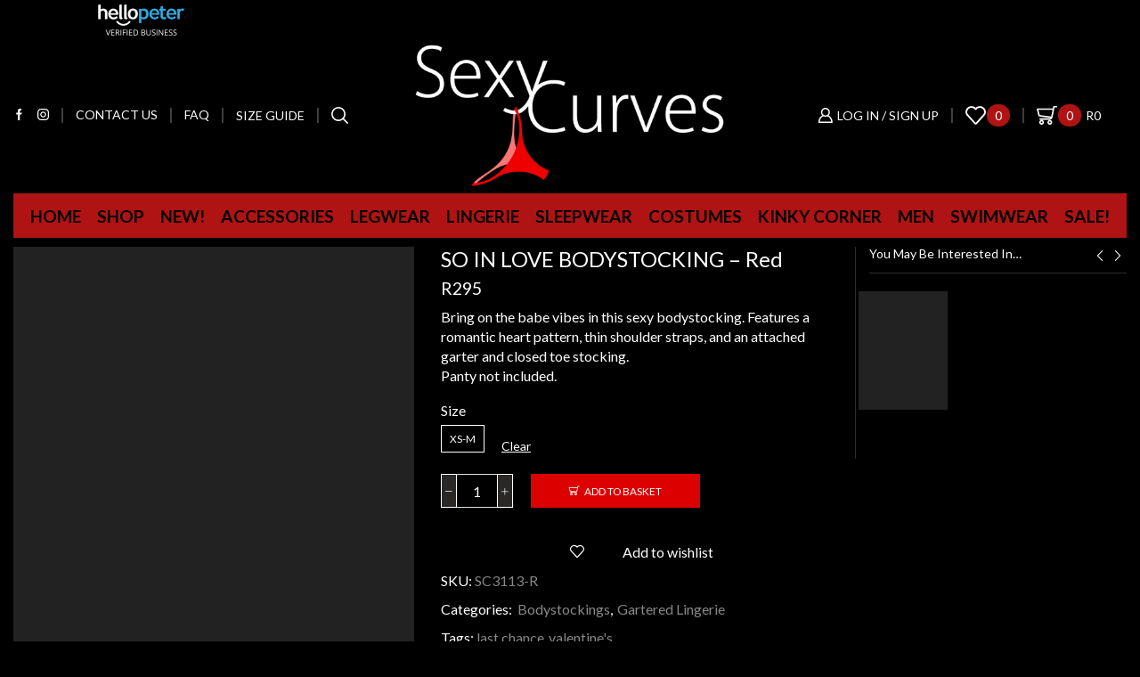

--- FILE ---
content_type: text/html; charset=UTF-8
request_url: https://www.sexycurves.co.za/product/so-in-love-bodystocking-red/
body_size: 57111
content:
<!DOCTYPE html><html lang="en-ZA" ><head><script data-no-optimize="1">var litespeed_docref=sessionStorage.getItem("litespeed_docref");litespeed_docref&&(Object.defineProperty(document,"referrer",{get:function(){return litespeed_docref}}),sessionStorage.removeItem("litespeed_docref"));</script> <meta charset="UTF-8" /><link data-optimized="2" rel="stylesheet" href="https://www.sexycurves.co.za/wp-content/litespeed/css/b96ab27498175f9ee04005a3275ae470.css?ver=4a3ad" /><meta name="viewport" content="width=device-width, initial-scale=1.0, maximum-scale=1.0, user-scalable=0"/> <script type="litespeed/javascript">document.documentElement.className=document.documentElement.className+' yes-js js_active js'</script> <meta name='robots' content='index, follow, max-image-preview:large, max-snippet:-1, max-video-preview:-1' /> <script data-cfasync="false" data-pagespeed-no-defer>var gtm4wp_datalayer_name = "dataLayer";
	var dataLayer = dataLayer || [];</script> <script type="litespeed/javascript">window._wca=window._wca||[]</script> <title>SO IN LOVE BODYSTOCKING - Red - Sexy Curves</title><meta name="description" content="Bring on the babe vibes in this sexy red bodystocking. Features a heart pattern, thin shoulder straps, and attached garter and stocking." /><link rel="canonical" href="https://www.sexycurves.co.za/product/so-in-love-bodystocking-red/" /><meta property="og:locale" content="en_US" /><meta property="og:type" content="article" /><meta property="og:title" content="SO IN LOVE BODYSTOCKING - Red - Sexy Curves" /><meta property="og:description" content="Bring on the babe vibes in this sexy red bodystocking. Features a heart pattern, thin shoulder straps, and attached garter and stocking." /><meta property="og:url" content="https://www.sexycurves.co.za/product/so-in-love-bodystocking-red/" /><meta property="og:site_name" content="Sexy Curves" /><meta property="article:publisher" content="https://www.facebook.com/SexyCurvesSA/" /><meta property="article:modified_time" content="2025-12-19T22:03:36+00:00" /><meta property="og:image" content="https://www.sexycurves.co.za/wp-content/uploads/2023/11/SC3113-R-2.jpg" /><meta property="og:image:width" content="660" /><meta property="og:image:height" content="880" /><meta property="og:image:type" content="image/jpeg" /><meta name="twitter:card" content="summary_large_image" /><meta name="twitter:label1" content="Est. reading time" /><meta name="twitter:data1" content="1 minute" /> <script type="application/ld+json" class="yoast-schema-graph">{"@context":"https://schema.org","@graph":[{"@type":["WebPage","ItemPage"],"@id":"https://www.sexycurves.co.za/product/so-in-love-bodystocking-red/","url":"https://www.sexycurves.co.za/product/so-in-love-bodystocking-red/","name":"SO IN LOVE BODYSTOCKING - Red - Sexy Curves","isPartOf":{"@id":"https://www.sexycurves.co.za/#website"},"primaryImageOfPage":{"@id":"https://www.sexycurves.co.za/product/so-in-love-bodystocking-red/#primaryimage"},"image":{"@id":"https://www.sexycurves.co.za/product/so-in-love-bodystocking-red/#primaryimage"},"thumbnailUrl":"https://www.sexycurves.co.za/wp-content/uploads/2023/11/SC3113-R-2.jpg","datePublished":"2020-08-24T18:25:58+00:00","dateModified":"2025-12-19T22:03:36+00:00","description":"Bring on the babe vibes in this sexy red bodystocking. Features a heart pattern, thin shoulder straps, and attached garter and stocking.","breadcrumb":{"@id":"https://www.sexycurves.co.za/product/so-in-love-bodystocking-red/#breadcrumb"},"inLanguage":"en-ZA","potentialAction":[{"@type":"ReadAction","target":["https://www.sexycurves.co.za/product/so-in-love-bodystocking-red/"]}]},{"@type":"ImageObject","inLanguage":"en-ZA","@id":"https://www.sexycurves.co.za/product/so-in-love-bodystocking-red/#primaryimage","url":"https://www.sexycurves.co.za/wp-content/uploads/2023/11/SC3113-R-2.jpg","contentUrl":"https://www.sexycurves.co.za/wp-content/uploads/2023/11/SC3113-R-2.jpg","width":660,"height":880},{"@type":"BreadcrumbList","@id":"https://www.sexycurves.co.za/product/so-in-love-bodystocking-red/#breadcrumb","itemListElement":[{"@type":"ListItem","position":1,"name":"Home","item":"https://www.sexycurves.co.za/"},{"@type":"ListItem","position":2,"name":"Shop","item":"https://www.sexycurves.co.za/shop/"},{"@type":"ListItem","position":3,"name":"SO IN LOVE BODYSTOCKING &#8211; Red"}]},{"@type":"WebSite","@id":"https://www.sexycurves.co.za/#website","url":"https://www.sexycurves.co.za/","name":"Sexy Curves","description":"because sexy comes in all sizes","potentialAction":[{"@type":"SearchAction","target":{"@type":"EntryPoint","urlTemplate":"https://www.sexycurves.co.za/?s={search_term_string}"},"query-input":{"@type":"PropertyValueSpecification","valueRequired":true,"valueName":"search_term_string"}}],"inLanguage":"en-ZA"}]}</script> <link rel='dns-prefetch' href='//www.googletagmanager.com' /><link rel='dns-prefetch' href='//stats.wp.com' /><link rel="alternate" type="application/rss+xml" title="Sexy Curves &raquo; Feed" href="https://www.sexycurves.co.za/feed/" /><link rel="alternate" type="application/rss+xml" title="Sexy Curves &raquo; Comments Feed" href="https://www.sexycurves.co.za/comments/feed/" /><style id='wp-img-auto-sizes-contain-inline-css' type='text/css'>img:is([sizes=auto i],[sizes^="auto," i]){contain-intrinsic-size:3000px 1500px}
/*# sourceURL=wp-img-auto-sizes-contain-inline-css */</style><style id='font-awesome-inline-css' type='text/css'>[data-font="FontAwesome"]:before {font-family: 'FontAwesome' !important;content: attr(data-icon) !important;speak: none !important;font-weight: normal !important;font-variant: normal !important;text-transform: none !important;line-height: 1 !important;font-style: normal !important;-webkit-font-smoothing: antialiased !important;-moz-osx-font-smoothing: grayscale !important;}
/*# sourceURL=font-awesome-inline-css */</style><style id='berocket_products_label_style-inline-css' type='text/css'>@media (min-width: 1025px) {
                .berocket_hide_on_device_desktop:not(.berocket_alabel_id_demo) {display:none!important;}
            }
            @media (min-width: 768px) and (max-width: 1024px) {
                .berocket_hide_on_device_tablet:not(.berocket_alabel_id_demo) {display:none!important;}
            }
            @media (max-width: 767px) {
                .berocket_hide_on_device_mobile:not(.berocket_alabel_id_demo) {display:none!important;}
            }
            

        .berocket_better_labels:before,
        .berocket_better_labels:after {
            clear: both;
            content: " ";
            display: block;
        }
        .berocket_better_labels.berocket_better_labels_image {
            position: absolute!important;
            top: 0px!important;
            bottom: 0px!important;
            left: 0px!important;
            right: 0px!important;
            pointer-events: none;
        }
        .berocket_better_labels.berocket_better_labels_image * {
            pointer-events: none;
        }
        .berocket_better_labels.berocket_better_labels_image img,
        .berocket_better_labels.berocket_better_labels_image .fa,
        .berocket_better_labels.berocket_better_labels_image .berocket_color_label,
        .berocket_better_labels.berocket_better_labels_image .berocket_image_background,
        .berocket_better_labels .berocket_better_labels_line .br_alabel,
        .berocket_better_labels .berocket_better_labels_line .br_alabel span {
            pointer-events: all;
        }
        .berocket_better_labels .berocket_color_label,
        .br_alabel .berocket_color_label {
            width: 100%;
            height: 100%;
            display: block;
        }
        .berocket_better_labels .berocket_better_labels_position_left {
            text-align:left;
            float: left;
            clear: left;
        }
        .berocket_better_labels .berocket_better_labels_position_center {
            text-align:center;
        }
        .berocket_better_labels .berocket_better_labels_position_right {
            text-align:right;
            float: right;
            clear: right;
        }
        .berocket_better_labels.berocket_better_labels_label {
            clear: both
        }
        .berocket_better_labels .berocket_better_labels_line {
            line-height: 1px;
        }
        .berocket_better_labels.berocket_better_labels_label .berocket_better_labels_line {
            clear: none;
        }
        .berocket_better_labels .berocket_better_labels_position_left .berocket_better_labels_line {
            clear: left;
        }
        .berocket_better_labels .berocket_better_labels_position_right .berocket_better_labels_line {
            clear: right;
        }
        .berocket_better_labels .berocket_better_labels_line .br_alabel {
            display: inline-block;
            position: relative;
            top: 0!important;
            left: 0!important;
            right: 0!important;
            line-height: 1px;
        }.berocket_better_labels .berocket_better_labels_position {
                display: flex;
                flex-direction: column;
            }
            .berocket_better_labels .berocket_better_labels_position.berocket_better_labels_position_left {
                align-items: start;
            }
            .berocket_better_labels .berocket_better_labels_position.berocket_better_labels_position_right {
                align-items: end;
            }
            .rtl .berocket_better_labels .berocket_better_labels_position.berocket_better_labels_position_left {
                align-items: end;
            }
            .rtl .berocket_better_labels .berocket_better_labels_position.berocket_better_labels_position_right {
                align-items: start;
            }
            .berocket_better_labels .berocket_better_labels_position.berocket_better_labels_position_center {
                align-items: center;
            }
            .berocket_better_labels .berocket_better_labels_position .berocket_better_labels_inline {
                display: flex;
                align-items: start;
            }
/*# sourceURL=berocket_products_label_style-inline-css */</style><style id='global-styles-inline-css' type='text/css'>:root{--wp--preset--aspect-ratio--square: 1;--wp--preset--aspect-ratio--4-3: 4/3;--wp--preset--aspect-ratio--3-4: 3/4;--wp--preset--aspect-ratio--3-2: 3/2;--wp--preset--aspect-ratio--2-3: 2/3;--wp--preset--aspect-ratio--16-9: 16/9;--wp--preset--aspect-ratio--9-16: 9/16;--wp--preset--color--black: #000000;--wp--preset--color--cyan-bluish-gray: #abb8c3;--wp--preset--color--white: #ffffff;--wp--preset--color--pale-pink: #f78da7;--wp--preset--color--vivid-red: #cf2e2e;--wp--preset--color--luminous-vivid-orange: #ff6900;--wp--preset--color--luminous-vivid-amber: #fcb900;--wp--preset--color--light-green-cyan: #7bdcb5;--wp--preset--color--vivid-green-cyan: #00d084;--wp--preset--color--pale-cyan-blue: #8ed1fc;--wp--preset--color--vivid-cyan-blue: #0693e3;--wp--preset--color--vivid-purple: #9b51e0;--wp--preset--gradient--vivid-cyan-blue-to-vivid-purple: linear-gradient(135deg,rgb(6,147,227) 0%,rgb(155,81,224) 100%);--wp--preset--gradient--light-green-cyan-to-vivid-green-cyan: linear-gradient(135deg,rgb(122,220,180) 0%,rgb(0,208,130) 100%);--wp--preset--gradient--luminous-vivid-amber-to-luminous-vivid-orange: linear-gradient(135deg,rgb(252,185,0) 0%,rgb(255,105,0) 100%);--wp--preset--gradient--luminous-vivid-orange-to-vivid-red: linear-gradient(135deg,rgb(255,105,0) 0%,rgb(207,46,46) 100%);--wp--preset--gradient--very-light-gray-to-cyan-bluish-gray: linear-gradient(135deg,rgb(238,238,238) 0%,rgb(169,184,195) 100%);--wp--preset--gradient--cool-to-warm-spectrum: linear-gradient(135deg,rgb(74,234,220) 0%,rgb(151,120,209) 20%,rgb(207,42,186) 40%,rgb(238,44,130) 60%,rgb(251,105,98) 80%,rgb(254,248,76) 100%);--wp--preset--gradient--blush-light-purple: linear-gradient(135deg,rgb(255,206,236) 0%,rgb(152,150,240) 100%);--wp--preset--gradient--blush-bordeaux: linear-gradient(135deg,rgb(254,205,165) 0%,rgb(254,45,45) 50%,rgb(107,0,62) 100%);--wp--preset--gradient--luminous-dusk: linear-gradient(135deg,rgb(255,203,112) 0%,rgb(199,81,192) 50%,rgb(65,88,208) 100%);--wp--preset--gradient--pale-ocean: linear-gradient(135deg,rgb(255,245,203) 0%,rgb(182,227,212) 50%,rgb(51,167,181) 100%);--wp--preset--gradient--electric-grass: linear-gradient(135deg,rgb(202,248,128) 0%,rgb(113,206,126) 100%);--wp--preset--gradient--midnight: linear-gradient(135deg,rgb(2,3,129) 0%,rgb(40,116,252) 100%);--wp--preset--font-size--small: 13px;--wp--preset--font-size--medium: 20px;--wp--preset--font-size--large: 36px;--wp--preset--font-size--x-large: 42px;--wp--preset--spacing--20: 0.44rem;--wp--preset--spacing--30: 0.67rem;--wp--preset--spacing--40: 1rem;--wp--preset--spacing--50: 1.5rem;--wp--preset--spacing--60: 2.25rem;--wp--preset--spacing--70: 3.38rem;--wp--preset--spacing--80: 5.06rem;--wp--preset--shadow--natural: 6px 6px 9px rgba(0, 0, 0, 0.2);--wp--preset--shadow--deep: 12px 12px 50px rgba(0, 0, 0, 0.4);--wp--preset--shadow--sharp: 6px 6px 0px rgba(0, 0, 0, 0.2);--wp--preset--shadow--outlined: 6px 6px 0px -3px rgb(255, 255, 255), 6px 6px rgb(0, 0, 0);--wp--preset--shadow--crisp: 6px 6px 0px rgb(0, 0, 0);}:where(.is-layout-flex){gap: 0.5em;}:where(.is-layout-grid){gap: 0.5em;}body .is-layout-flex{display: flex;}.is-layout-flex{flex-wrap: wrap;align-items: center;}.is-layout-flex > :is(*, div){margin: 0;}body .is-layout-grid{display: grid;}.is-layout-grid > :is(*, div){margin: 0;}:where(.wp-block-columns.is-layout-flex){gap: 2em;}:where(.wp-block-columns.is-layout-grid){gap: 2em;}:where(.wp-block-post-template.is-layout-flex){gap: 1.25em;}:where(.wp-block-post-template.is-layout-grid){gap: 1.25em;}.has-black-color{color: var(--wp--preset--color--black) !important;}.has-cyan-bluish-gray-color{color: var(--wp--preset--color--cyan-bluish-gray) !important;}.has-white-color{color: var(--wp--preset--color--white) !important;}.has-pale-pink-color{color: var(--wp--preset--color--pale-pink) !important;}.has-vivid-red-color{color: var(--wp--preset--color--vivid-red) !important;}.has-luminous-vivid-orange-color{color: var(--wp--preset--color--luminous-vivid-orange) !important;}.has-luminous-vivid-amber-color{color: var(--wp--preset--color--luminous-vivid-amber) !important;}.has-light-green-cyan-color{color: var(--wp--preset--color--light-green-cyan) !important;}.has-vivid-green-cyan-color{color: var(--wp--preset--color--vivid-green-cyan) !important;}.has-pale-cyan-blue-color{color: var(--wp--preset--color--pale-cyan-blue) !important;}.has-vivid-cyan-blue-color{color: var(--wp--preset--color--vivid-cyan-blue) !important;}.has-vivid-purple-color{color: var(--wp--preset--color--vivid-purple) !important;}.has-black-background-color{background-color: var(--wp--preset--color--black) !important;}.has-cyan-bluish-gray-background-color{background-color: var(--wp--preset--color--cyan-bluish-gray) !important;}.has-white-background-color{background-color: var(--wp--preset--color--white) !important;}.has-pale-pink-background-color{background-color: var(--wp--preset--color--pale-pink) !important;}.has-vivid-red-background-color{background-color: var(--wp--preset--color--vivid-red) !important;}.has-luminous-vivid-orange-background-color{background-color: var(--wp--preset--color--luminous-vivid-orange) !important;}.has-luminous-vivid-amber-background-color{background-color: var(--wp--preset--color--luminous-vivid-amber) !important;}.has-light-green-cyan-background-color{background-color: var(--wp--preset--color--light-green-cyan) !important;}.has-vivid-green-cyan-background-color{background-color: var(--wp--preset--color--vivid-green-cyan) !important;}.has-pale-cyan-blue-background-color{background-color: var(--wp--preset--color--pale-cyan-blue) !important;}.has-vivid-cyan-blue-background-color{background-color: var(--wp--preset--color--vivid-cyan-blue) !important;}.has-vivid-purple-background-color{background-color: var(--wp--preset--color--vivid-purple) !important;}.has-black-border-color{border-color: var(--wp--preset--color--black) !important;}.has-cyan-bluish-gray-border-color{border-color: var(--wp--preset--color--cyan-bluish-gray) !important;}.has-white-border-color{border-color: var(--wp--preset--color--white) !important;}.has-pale-pink-border-color{border-color: var(--wp--preset--color--pale-pink) !important;}.has-vivid-red-border-color{border-color: var(--wp--preset--color--vivid-red) !important;}.has-luminous-vivid-orange-border-color{border-color: var(--wp--preset--color--luminous-vivid-orange) !important;}.has-luminous-vivid-amber-border-color{border-color: var(--wp--preset--color--luminous-vivid-amber) !important;}.has-light-green-cyan-border-color{border-color: var(--wp--preset--color--light-green-cyan) !important;}.has-vivid-green-cyan-border-color{border-color: var(--wp--preset--color--vivid-green-cyan) !important;}.has-pale-cyan-blue-border-color{border-color: var(--wp--preset--color--pale-cyan-blue) !important;}.has-vivid-cyan-blue-border-color{border-color: var(--wp--preset--color--vivid-cyan-blue) !important;}.has-vivid-purple-border-color{border-color: var(--wp--preset--color--vivid-purple) !important;}.has-vivid-cyan-blue-to-vivid-purple-gradient-background{background: var(--wp--preset--gradient--vivid-cyan-blue-to-vivid-purple) !important;}.has-light-green-cyan-to-vivid-green-cyan-gradient-background{background: var(--wp--preset--gradient--light-green-cyan-to-vivid-green-cyan) !important;}.has-luminous-vivid-amber-to-luminous-vivid-orange-gradient-background{background: var(--wp--preset--gradient--luminous-vivid-amber-to-luminous-vivid-orange) !important;}.has-luminous-vivid-orange-to-vivid-red-gradient-background{background: var(--wp--preset--gradient--luminous-vivid-orange-to-vivid-red) !important;}.has-very-light-gray-to-cyan-bluish-gray-gradient-background{background: var(--wp--preset--gradient--very-light-gray-to-cyan-bluish-gray) !important;}.has-cool-to-warm-spectrum-gradient-background{background: var(--wp--preset--gradient--cool-to-warm-spectrum) !important;}.has-blush-light-purple-gradient-background{background: var(--wp--preset--gradient--blush-light-purple) !important;}.has-blush-bordeaux-gradient-background{background: var(--wp--preset--gradient--blush-bordeaux) !important;}.has-luminous-dusk-gradient-background{background: var(--wp--preset--gradient--luminous-dusk) !important;}.has-pale-ocean-gradient-background{background: var(--wp--preset--gradient--pale-ocean) !important;}.has-electric-grass-gradient-background{background: var(--wp--preset--gradient--electric-grass) !important;}.has-midnight-gradient-background{background: var(--wp--preset--gradient--midnight) !important;}.has-small-font-size{font-size: var(--wp--preset--font-size--small) !important;}.has-medium-font-size{font-size: var(--wp--preset--font-size--medium) !important;}.has-large-font-size{font-size: var(--wp--preset--font-size--large) !important;}.has-x-large-font-size{font-size: var(--wp--preset--font-size--x-large) !important;}
/*# sourceURL=global-styles-inline-css */</style><style id='classic-theme-styles-inline-css' type='text/css'>/*! This file is auto-generated */
.wp-block-button__link{color:#fff;background-color:#32373c;border-radius:9999px;box-shadow:none;text-decoration:none;padding:calc(.667em + 2px) calc(1.333em + 2px);font-size:1.125em}.wp-block-file__button{background:#32373c;color:#fff;text-decoration:none}
/*# sourceURL=/wp-includes/css/classic-themes.min.css */</style><style id='wpmenucart-icons-inline-css' type='text/css'>@font-face{font-family:WPMenuCart;src:url(https://www.sexycurves.co.za/wp-content/plugins/woocommerce-menu-bar-cart/assets/fonts/WPMenuCart.eot);src:url(https://www.sexycurves.co.za/wp-content/plugins/woocommerce-menu-bar-cart/assets/fonts/WPMenuCart.eot?#iefix) format('embedded-opentype'),url(https://www.sexycurves.co.za/wp-content/plugins/woocommerce-menu-bar-cart/assets/fonts/WPMenuCart.woff2) format('woff2'),url(https://www.sexycurves.co.za/wp-content/plugins/woocommerce-menu-bar-cart/assets/fonts/WPMenuCart.woff) format('woff'),url(https://www.sexycurves.co.za/wp-content/plugins/woocommerce-menu-bar-cart/assets/fonts/WPMenuCart.ttf) format('truetype'),url(https://www.sexycurves.co.za/wp-content/plugins/woocommerce-menu-bar-cart/assets/fonts/WPMenuCart.svg#WPMenuCart) format('svg');font-weight:400;font-style:normal;font-display:swap}
/*# sourceURL=wpmenucart-icons-inline-css */</style><style id='wpmenucart-inline-css' type='text/css'>.et-cart-info { display:none !important; } .site-header-cart { display:none !important; }
/*# sourceURL=wpmenucart-inline-css */</style><style id='woocommerce-inline-inline-css' type='text/css'>.woocommerce form .form-row .required { visibility: hidden; }
/*# sourceURL=woocommerce-inline-inline-css */</style><style id='yith-wcwl-main-inline-css' type='text/css'>:root { --color-add-to-wishlist-background: #333333; --color-add-to-wishlist-text: #FFFFFF; --color-add-to-wishlist-border: #333333; --color-add-to-wishlist-background-hover: #333333; --color-add-to-wishlist-text-hover: #FFFFFF; --color-add-to-wishlist-border-hover: #333333; --rounded-corners-radius: 16px; --color-add-to-cart-background: #333333; --color-add-to-cart-text: #FFFFFF; --color-add-to-cart-border: #333333; --color-add-to-cart-background-hover: #4F4F4F; --color-add-to-cart-text-hover: #FFFFFF; --color-add-to-cart-border-hover: #4F4F4F; --add-to-cart-rounded-corners-radius: 16px; --color-button-style-1-background: #333333; --color-button-style-1-text: #FFFFFF; --color-button-style-1-border: #333333; --color-button-style-1-background-hover: #4F4F4F; --color-button-style-1-text-hover: #FFFFFF; --color-button-style-1-border-hover: #4F4F4F; --color-button-style-2-background: #333333; --color-button-style-2-text: #FFFFFF; --color-button-style-2-border: #333333; --color-button-style-2-background-hover: #4F4F4F; --color-button-style-2-text-hover: #FFFFFF; --color-button-style-2-border-hover: #4F4F4F; --color-wishlist-table-background: #FFFFFF; --color-wishlist-table-text: #6d6c6c; --color-wishlist-table-border: #FFFFFF; --color-headers-background: #F4F4F4; --color-share-button-color: #FFFFFF; --color-share-button-color-hover: #f70707; --color-fb-button-background: #39599E; --color-fb-button-background-hover: #595A5A; --color-tw-button-background: #45AFE2; --color-tw-button-background-hover: #595A5A; --color-pr-button-background: #AB2E31; --color-pr-button-background-hover: #595A5A; --color-em-button-background: #FBB102; --color-em-button-background-hover: #595A5A; --color-wa-button-background: #00A901; --color-wa-button-background-hover: #595A5A; --feedback-duration: 3s } 
 :root { --color-add-to-wishlist-background: #333333; --color-add-to-wishlist-text: #FFFFFF; --color-add-to-wishlist-border: #333333; --color-add-to-wishlist-background-hover: #333333; --color-add-to-wishlist-text-hover: #FFFFFF; --color-add-to-wishlist-border-hover: #333333; --rounded-corners-radius: 16px; --color-add-to-cart-background: #333333; --color-add-to-cart-text: #FFFFFF; --color-add-to-cart-border: #333333; --color-add-to-cart-background-hover: #4F4F4F; --color-add-to-cart-text-hover: #FFFFFF; --color-add-to-cart-border-hover: #4F4F4F; --add-to-cart-rounded-corners-radius: 16px; --color-button-style-1-background: #333333; --color-button-style-1-text: #FFFFFF; --color-button-style-1-border: #333333; --color-button-style-1-background-hover: #4F4F4F; --color-button-style-1-text-hover: #FFFFFF; --color-button-style-1-border-hover: #4F4F4F; --color-button-style-2-background: #333333; --color-button-style-2-text: #FFFFFF; --color-button-style-2-border: #333333; --color-button-style-2-background-hover: #4F4F4F; --color-button-style-2-text-hover: #FFFFFF; --color-button-style-2-border-hover: #4F4F4F; --color-wishlist-table-background: #FFFFFF; --color-wishlist-table-text: #6d6c6c; --color-wishlist-table-border: #FFFFFF; --color-headers-background: #F4F4F4; --color-share-button-color: #FFFFFF; --color-share-button-color-hover: #f70707; --color-fb-button-background: #39599E; --color-fb-button-background-hover: #595A5A; --color-tw-button-background: #45AFE2; --color-tw-button-background-hover: #595A5A; --color-pr-button-background: #AB2E31; --color-pr-button-background-hover: #595A5A; --color-em-button-background: #FBB102; --color-em-button-background-hover: #595A5A; --color-wa-button-background: #00A901; --color-wa-button-background-hover: #595A5A; --feedback-duration: 3s } 
/*# sourceURL=yith-wcwl-main-inline-css */</style><style id='xstore-icons-font-inline-css' type='text/css'>@font-face {
				  font-family: 'xstore-icons';
				  src:
				    url('https://www.sexycurves.co.za/wp-content/themes/xstore/fonts/xstore-icons-bold.ttf') format('truetype'),
				    url('https://www.sexycurves.co.za/wp-content/themes/xstore/fonts/xstore-icons-bold.woff2') format('woff2'),
				    url('https://www.sexycurves.co.za/wp-content/themes/xstore/fonts/xstore-icons-bold.woff') format('woff'),
				    url('https://www.sexycurves.co.za/wp-content/themes/xstore/fonts/xstore-icons-bold.svg#xstore-icons') format('svg');
				  font-weight: normal;
				  font-style: normal;
				  font-display: swap;
				}
/*# sourceURL=xstore-icons-font-inline-css */</style> <script type="text/template" id="tmpl-variation-template"><div class="woocommerce-variation-description">{{{ data.variation.variation_description }}}</div>
	<div class="woocommerce-variation-price">{{{ data.variation.price_html }}}</div>
	<div class="woocommerce-variation-availability">{{{ data.variation.availability_html }}}</div></script> <script type="text/template" id="tmpl-unavailable-variation-template"><p role="alert">Sorry, this product is unavailable. Please choose a different combination.</p></script> <script id="woocommerce-google-analytics-integration-gtag-js-after" type="litespeed/javascript">window.dataLayer=window.dataLayer||[];function gtag(){dataLayer.push(arguments)}
for(const mode of[{"analytics_storage":"denied","ad_storage":"denied","ad_user_data":"denied","ad_personalization":"denied","region":["AT","BE","BG","HR","CY","CZ","DK","EE","FI","FR","DE","GR","HU","IS","IE","IT","LV","LI","LT","LU","MT","NL","NO","PL","PT","RO","SK","SI","ES","SE","GB","CH"]}]||[]){gtag("consent","default",{"wait_for_update":500,...mode})}
gtag("js",new Date());gtag("set","developer_id.dOGY3NW",!0);gtag("config","UA-185480743-1",{"track_404":!0,"allow_google_signals":!0,"logged_in":!1,"linker":{"domains":[],"allow_incoming":!1},"custom_map":{"dimension1":"logged_in"}})</script> <script type="litespeed/javascript" data-src="https://www.sexycurves.co.za/wp-includes/js/jquery/jquery.min.js" id="jquery-core-js"></script> <script id="br_labels_timers-js-extra" type="litespeed/javascript">var brlabelsHelper={"ajax_url":"https://www.sexycurves.co.za/wp-admin/admin-ajax.php"}</script> <script id="cookie-notice-front-js-before" type="litespeed/javascript">var cnArgs={"ajaxUrl":"https:\/\/www.sexycurves.co.za\/wp-admin\/admin-ajax.php","nonce":"2e5fdc64e2","hideEffect":"fade","position":"bottom","onScroll":!1,"onScrollOffset":100,"onClick":!1,"cookieName":"cookie_notice_accepted","cookieTime":2592000,"cookieTimeRejected":2592000,"globalCookie":!1,"redirection":!1,"cache":!0,"revokeCookies":!1,"revokeCookiesOpt":"automatic"}</script> <script id="wc-add-to-cart-js-extra" type="litespeed/javascript">var wc_add_to_cart_params={"ajax_url":"/wp-admin/admin-ajax.php","wc_ajax_url":"/?wc-ajax=%%endpoint%%","i18n_view_cart":"View basket","cart_url":"https://www.sexycurves.co.za/cart/","is_cart":"","cart_redirect_after_add":"no"}</script> <script id="wc-single-product-js-extra" type="litespeed/javascript">var wc_single_product_params={"i18n_required_rating_text":"Please select a rating","i18n_rating_options":["1 of 5 stars","2 of 5 stars","3 of 5 stars","4 of 5 stars","5 of 5 stars"],"i18n_product_gallery_trigger_text":"View full-screen image gallery","review_rating_required":"yes","flexslider":{"rtl":!1,"animation":"slide","smoothHeight":!0,"directionNav":!1,"controlNav":"thumbnails","slideshow":!1,"animationSpeed":500,"animationLoop":!1,"allowOneSlide":!1},"zoom_enabled":"1","zoom_options":[],"photoswipe_enabled":"","photoswipe_options":{"shareEl":!1,"closeOnScroll":!1,"history":!1,"hideAnimationDuration":0,"showAnimationDuration":0},"flexslider_enabled":""}</script> <script id="woocommerce-js-extra" type="litespeed/javascript">var woocommerce_params={"ajax_url":"/wp-admin/admin-ajax.php","wc_ajax_url":"/?wc-ajax=%%endpoint%%","i18n_password_show":"Show password","i18n_password_hide":"Hide password"}</script> <script type="text/javascript" src="https://stats.wp.com/s-202604.js" id="woocommerce-analytics-js" defer="defer" data-wp-strategy="defer"></script>  <script type="litespeed/javascript" data-src="https://www.googletagmanager.com/gtag/js?id=G-ZZBT8X9T2B" id="google_gtagjs-js"></script> <script id="google_gtagjs-js-after" type="litespeed/javascript">window.dataLayer=window.dataLayer||[];function gtag(){dataLayer.push(arguments)}
gtag("set","linker",{"domains":["www.sexycurves.co.za"]});gtag("js",new Date());gtag("set","developer_id.dZTNiMT",!0);gtag("config","G-ZZBT8X9T2B")</script>  <script id="wp-util-js-extra" type="litespeed/javascript">var _wpUtilSettings={"ajax":{"url":"/wp-admin/admin-ajax.php"}}</script> <script id="wc-add-to-cart-variation-js-extra" type="litespeed/javascript">var wc_add_to_cart_variation_params={"wc_ajax_url":"/?wc-ajax=%%endpoint%%","i18n_no_matching_variations_text":"Sorry, no products matched your selection. Please choose a different combination.","i18n_make_a_selection_text":"Please select some product options before adding this product to your basket.","i18n_unavailable_text":"Sorry, this product is unavailable. Please choose a different combination.","i18n_reset_alert_text":"Your selection has been reset. Please select some product options before adding this product to your cart."}</script> <script></script><link rel="https://api.w.org/" href="https://www.sexycurves.co.za/wp-json/" /><link rel="alternate" title="JSON" type="application/json" href="https://www.sexycurves.co.za/wp-json/wp/v2/product/7145" /><link rel="EditURI" type="application/rsd+xml" title="RSD" href="https://www.sexycurves.co.za/xmlrpc.php?rsd" /><meta name="generator" content="WordPress 6.9" /><meta name="generator" content="WooCommerce 10.3.6" /><link rel='shortlink' href='https://www.sexycurves.co.za/?p=7145' /><meta name="generator" content="Site Kit by Google 1.152.1" />
<style>.product .images {position: relative;}</style><style></style><style>img#wpstats{display:none}</style>
 <script data-cfasync="false" data-pagespeed-no-defer type="text/javascript">var dataLayer_content = {"pagePostType":"product","pagePostType2":"single-product","pagePostAuthor":"admin"};
	dataLayer.push( dataLayer_content );</script> <script data-cfasync="false" data-pagespeed-no-defer type="text/javascript">(function(w,d,s,l,i){w[l]=w[l]||[];w[l].push({'gtm.start':
new Date().getTime(),event:'gtm.js'});var f=d.getElementsByTagName(s)[0],
j=d.createElement(s),dl=l!='dataLayer'?'&l='+l:'';j.async=true;j.src=
'//www.googletagmanager.com/gtm.js?id='+i+dl;f.parentNode.insertBefore(j,f);
})(window,document,'script','dataLayer','GTM-5PG7F9H');</script> <link rel="prefetch" as="font" href="https://www.sexycurves.co.za/wp-content/themes/xstore/fonts/xstore-icons-bold.woff?v=9.6.3" type="font/woff"><link rel="prefetch" as="font" href="https://www.sexycurves.co.za/wp-content/themes/xstore/fonts/xstore-icons-bold.woff2?v=9.6.3" type="font/woff2">
<noscript><style>.woocommerce-product-gallery{ opacity: 1 !important; }</style></noscript><meta name="generator" content="Powered by WPBakery Page Builder - drag and drop page builder for WordPress."/><meta name="generator" content="Powered by Slider Revolution 6.7.34 - responsive, Mobile-Friendly Slider Plugin for WordPress with comfortable drag and drop interface." /><link rel="icon" href="https://www.sexycurves.co.za/wp-content/uploads/2020/08/cropped-Sexy-Curves-FAVICON-32-32x32.png" sizes="32x32" /><link rel="icon" href="https://www.sexycurves.co.za/wp-content/uploads/2020/08/cropped-Sexy-Curves-FAVICON-32-192x192.png" sizes="192x192" /><link rel="apple-touch-icon" href="https://www.sexycurves.co.za/wp-content/uploads/2020/08/cropped-Sexy-Curves-FAVICON-32-180x180.png" /><meta name="msapplication-TileImage" content="https://www.sexycurves.co.za/wp-content/uploads/2020/08/cropped-Sexy-Curves-FAVICON-32-270x270.png" /> <script data-jetpack-boost="ignore" type="litespeed/javascript">function setREVStartSize(e){window.RSIW=window.RSIW===undefined?window.innerWidth:window.RSIW;window.RSIH=window.RSIH===undefined?window.innerHeight:window.RSIH;try{var pw=document.getElementById(e.c).parentNode.offsetWidth,newh;pw=pw===0||isNaN(pw)||(e.l=="fullwidth"||e.layout=="fullwidth")?window.RSIW:pw;e.tabw=e.tabw===undefined?0:parseInt(e.tabw);e.thumbw=e.thumbw===undefined?0:parseInt(e.thumbw);e.tabh=e.tabh===undefined?0:parseInt(e.tabh);e.thumbh=e.thumbh===undefined?0:parseInt(e.thumbh);e.tabhide=e.tabhide===undefined?0:parseInt(e.tabhide);e.thumbhide=e.thumbhide===undefined?0:parseInt(e.thumbhide);e.mh=e.mh===undefined||e.mh==""||e.mh==="auto"?0:parseInt(e.mh,0);if(e.layout==="fullscreen"||e.l==="fullscreen")
newh=Math.max(e.mh,window.RSIH);else{e.gw=Array.isArray(e.gw)?e.gw:[e.gw];for(var i in e.rl)if(e.gw[i]===undefined||e.gw[i]===0)e.gw[i]=e.gw[i-1];e.gh=e.el===undefined||e.el===""||(Array.isArray(e.el)&&e.el.length==0)?e.gh:e.el;e.gh=Array.isArray(e.gh)?e.gh:[e.gh];for(var i in e.rl)if(e.gh[i]===undefined||e.gh[i]===0)e.gh[i]=e.gh[i-1];var nl=new Array(e.rl.length),ix=0,sl;e.tabw=e.tabhide>=pw?0:e.tabw;e.thumbw=e.thumbhide>=pw?0:e.thumbw;e.tabh=e.tabhide>=pw?0:e.tabh;e.thumbh=e.thumbhide>=pw?0:e.thumbh;for(var i in e.rl)nl[i]=e.rl[i]<window.RSIW?0:e.rl[i];sl=nl[0];for(var i in nl)if(sl>nl[i]&&nl[i]>0){sl=nl[i];ix=i}
var m=pw>(e.gw[ix]+e.tabw+e.thumbw)?1:(pw-(e.tabw+e.thumbw))/(e.gw[ix]);newh=(e.gh[ix]*m)+(e.tabh+e.thumbh)}
var el=document.getElementById(e.c);if(el!==null&&el)el.style.height=newh+"px";el=document.getElementById(e.c+"_wrapper");if(el!==null&&el){el.style.height=newh+"px";el.style.display="block"}}catch(e){console.log("Failure at Presize of Slider:"+e)}}</script> <style id="kirki-inline-styles"></style><style type="text/css" class="et_custom-css">.onsale{width:8em;height:4em;line-height:1.2}.btn-checkout:hover,.btn-view-wishlist:hover{opacity:1 !important}.page-heading{margin-bottom:25px}::placeholder{color:#c4c4c4}#shipping_method label,#payment .payment_methods label,.shop_table .amount{color:red}#shipping_method .amount{color:white}.tax-product_cat .page-heading{padding:360px 0}.tax-product_cat .page-heading a,.tax-product_cat .page-heading .title,.tax-product_cat .page-heading span{color:#222;font-size:16px}.swiper-custom-right,.mpc-nav-preset--default .mpcslick-next i{right:-15px}.swiper-custom-left,.mpc-nav-preset--default .mpcslick-prev i{left:-15px}.swiper-entry:hover .swiper-custom-right,.mpc-carousel__wrapper:hover .mpc-nav-preset--default .mpcslick-next i{right:0}.swiper-entry:hover .swiper-custom-left,.mpc-carousel__wrapper:hover .mpc-nav-preset--default .mpcslick-prev i{left:0}.category-description p,.term-description p{font-size:16px !important;margin-bottom:5px;color:white}.category-description,.term-description{margin-bottom:30px;text-align:left}.order_details{color:#888;margin-bottom:2em}.berocket_better_labels .berocket_better_labels_line .br_alabel{z-index:4 !important}.dokan-form-control,input[type="text"],input[type="number"],input[type="email"],input[type="search"],input[type="password"],input[type="tel"],input[type="url"],textarea,textarea.form-control{border:1px solid #e1e1e1;background-color:#000;outline:none;border-radius:0;width:100%;color:#fff;font-size:1.14rem;box-shadow:none}a:hover{color:red}@media screen and (max-width:767px){body .select2-container,body .ui-widget.ui-datepicker{z-index:9!important}}.br_alabel_image{z-index:2 !important}.product-image-wrapper{overflow:visible!important}.order-review{background-color:#dcdcdc;color:#000}.order-review>*,.order-review .cart_item .product-name,.order-review .shop_table .amount,.order-review #shipping_method .amount,.order-review #shipping_method label,.order-review #payment .payment_methods label,.cart-order-details .order-review .shop_table .order-total th,.cart-order-details .shop_table .order-total .amount,.cart-order-details label,.cart-order-details a,.cart-order-details #payment .payment_methods input[type="radio"]:checked + label{color:#000}.cart-collaterals{background-color:#cbcbcb;color:black}.cart-collaterals .shop_table,.cart-order-details .cart_totals>h2,.cart-collaterals .shop_table .amount,.cart-order-details .shop_table .order-total .amount,.cart-collaterals #shipping_method .amount,.cart-order-details label,.cart-collaterals .shop_table .shipping,.cart-order-details .shop_table .order-total th,.cart-order-details #shipping_method label{color:black}.content-product .stock,.content-product .available-on-backorder{background-color:transparent;color:red;left:80%;top:90%}.term-description{background-color:black;padding:15px;text-align:justify;text-shadow:2px 2px 3px grey}.shop-filters,.filter-wrap{background-color:#212121;padding:15px;padding-bottom:0}.filter-wrap{border-top-style:ridge}.shop-filters{margin-top:0;margin-bottom:15px;border-bottom-style:ridge}.filter-wrap,.term-description{margin-bottom:0}.term-description{margin:0 15px}.shop-filters .widget-title{border-color:#393939}.select2-container--default .select2-selection--single,[data-mode="dark"] .select2.select2-container--default .select2-selection--single,.select2-search.select2-search--dropdown input[type="text"]{background-color:#212121}@media only screen and (min-width:992px){.term-description{margin:0 45px}}.woocommerce-cart-form .coupon{display:block !important}.etheme-product-status-filter li.chosen a:after{color:#f20708}.et-mini-content-opened .page-wrapper{filter:none !important}.st-swatch-preview li.selected{border-width:2px}form.woocommerce-widget-layered-nav-dropdown{z-index:2 !important;position:inherit}.st-swatch-preview li.sten-li-disabled span:before,.st-swatch-preview li.sten-li-disabled span:after{display:none}span.st-custom-attribute.sten-disabled,.sten-li-disabled span.st-custom-attribute{color:white}span.st-custom-attribute.sten-disabled,.sten-li-disabled span.st-custom-attribute{background-color:grey}.sten-li-disabled{border-color:grey}.page-heading,.breadcrumb-trail{margin-bottom:var(--page-heading-margin-bottom,25px)}.breadcrumb-trail .page-heading{background-color:transparent}@media only screen and (max-width:1385px){.swiper-custom-left,.middle-inside .swiper-entry .swiper-button-prev,.middle-inside.swiper-entry .swiper-button-prev{left:-15px}.swiper-custom-right,.middle-inside .swiper-entry .swiper-button-next,.middle-inside.swiper-entry .swiper-button-next{right:-15px}.middle-inbox .swiper-entry .swiper-button-prev,.middle-inbox.swiper-entry .swiper-button-prev{left:8px}.middle-inbox .swiper-entry .swiper-button-next,.middle-inbox.swiper-entry .swiper-button-next{right:8px}.swiper-entry:hover .swiper-custom-left,.middle-inside .swiper-entry:hover .swiper-button-prev,.middle-inside.swiper-entry:hover .swiper-button-prev{left:-5px}.swiper-entry:hover .swiper-custom-right,.middle-inside .swiper-entry:hover .swiper-button-next,.middle-inside.swiper-entry:hover .swiper-button-next{right:-5px}.middle-inbox .swiper-entry:hover .swiper-button-prev,.middle-inbox.swiper-entry:hover .swiper-button-prev{left:5px}.middle-inbox .swiper-entry:hover .swiper-button-next,.middle-inbox.swiper-entry:hover .swiper-button-next{right:5px}}.header-main-menu.et_element-top-level .menu{margin-right:-0px;margin-left:-0px}.header-main-menu2.et_element-top-level .menu{margin-right:-10px;margin-left:-10px}@media only screen and (max-width:992px){.header-wrapper,.site-header-vertical{display:none}}@media only screen and (min-width:993px){.mobile-header-wrapper{display:none}}.swiper-container{width:auto}.content-product .product-content-image img,.category-grid img,.categoriesCarousel .category-grid img{width:100%}.etheme-elementor-slider:not(.swiper-container-initialized,.swiper-initialized) .swiper-slide{max-width:calc(100% / var(--slides-per-view,4))}.etheme-elementor-slider[data-animation]:not(.swiper-container-initialized,.swiper-initialized,[data-animation=slide],[data-animation=coverflow]) .swiper-slide{max-width:100%}body:not([data-elementor-device-mode]) .etheme-elementor-off-canvas__container{transition:none;opacity:0;visibility:hidden;position:fixed}</style><noscript><style>.wpb_animate_when_almost_visible { opacity: 1; }</style></noscript><style type="text/css" data-type="et_vc_shortcodes-custom-css">@media only screen and (max-width: 1199px) and (min-width: 769px) { div.et-md-no-bg { background-image: none !important; } }@media only screen and (max-width: 768px) and (min-width: 480px) { div.et-sm-no-bg { background-image: none !important; } }@media only screen and (max-width: 480px) {div.et-xs-no-bg { background-image: none !important; }}</style><style id='xstore-inline-css-inline-css' type='text/css'>.header-main-menu2.et_element-top-level .menu > li .et_b_header-menu-sep:before {
                            content: "\2502";}
.et_b_header-menu .secondary-menu-wrapper .menu-item-23736.item-design-mega-menu .nav-sublist-dropdown, .menu-item-23736.item-design-mega-menu.menu-item .nav-sublist-dropdown {width:250px;}
.et_b_header-menu .secondary-menu-wrapper .menu-item-23737.item-design-mega-menu .nav-sublist-dropdown, .menu-item-23737.item-design-mega-menu.menu-item .nav-sublist-dropdown {width:250px;}
.et_b_header-menu .secondary-menu-wrapper .menu-item-23740.item-design-mega-menu .nav-sublist-dropdown, .menu-item-23740.item-design-mega-menu.menu-item .nav-sublist-dropdown {width:250px;}
.et_b_header-menu .secondary-menu-wrapper .menu-item-23730.item-design-mega-menu .nav-sublist-dropdown, .menu-item-23730.item-design-mega-menu.menu-item .nav-sublist-dropdown {width:550px;}
.et_b_header-menu .secondary-menu-wrapper .menu-item-44218.item-design-mega-menu .nav-sublist-dropdown, .menu-item-44218.item-design-mega-menu.menu-item .nav-sublist-dropdown {width:250px;}
.swiper-container.slider-6850:not(.initialized) .swiper-slide {width: 100% !important;}@media only screen and (min-width: 640px) { .swiper-container.slider-6850:not(.initialized) .swiper-slide {width: 100% !important;}}@media only screen and (min-width: 1024px) { .swiper-container.slider-6850:not(.initialized) .swiper-slide {width: 100% !important;}}@media only screen and (min-width: 1370px) { .swiper-container.slider-6850:not(.initialized) .swiper-slide {width: 100% !important;}}
.swiper-container.slider-8958:not(.initialized) .swiper-slide {width: 50% !important;}@media only screen and (min-width: 640px) { .swiper-container.slider-8958:not(.initialized) .swiper-slide {width: 33.333333333333% !important;}}@media only screen and (min-width: 1024px) { .swiper-container.slider-8958:not(.initialized) .swiper-slide {width: 25% !important;}}@media only screen and (min-width: 1370px) { .swiper-container.slider-8958:not(.initialized) .swiper-slide {width: 25% !important;}}
.follow-984 a i{color:#ffffff!important} .follow-984 a:hover i{color:rgba(255,0,0,1)!important}
/*# sourceURL=xstore-inline-css-inline-css */</style><style id='xstore-inline-tablet-css-inline-css' type='text/css'>@media only screen and (max-width: 992px) {
}
/*# sourceURL=xstore-inline-tablet-css-inline-css */</style><style id='xstore-inline-mobile-css-inline-css' type='text/css'>@media only screen and (max-width: 767px) {
}
/*# sourceURL=xstore-inline-mobile-css-inline-css */</style><style id='rs-plugin-settings-inline-css' type='text/css'>#rs-demo-id {}
/*# sourceURL=rs-plugin-settings-inline-css */</style></head><body class="wp-singular product-template-default single single-product postid-7145 wp-theme-xstore wp-child-theme-xstore-child theme-xstore cookies-not-set non-logged-in woocommerce woocommerce-page woocommerce-demo-store woocommerce-no-js et_cart-type-3 et_b_dt_header-not-overlap et_b_mob_header-not-overlap boxed et-preloader-off et-catalog-off  sticky-message-on global-product-name-on et-enable-swatch wpb-js-composer js-comp-ver-8.4.1 vc_responsive" data-mode="dark"><p role="complementary" aria-label="Store notice" class="woocommerce-store-notice demo_store" data-notice-id="6bc695b3fd66d15412ba118b63f52a80" style="display:none;">We are CLOSED from 20 Dec to 7 Jan. Orders placed during this time will be shipped on 8 Jan. <a role="button" href="#" class="woocommerce-store-notice__dismiss-link">Dismiss</a></p><div class="template-container"><div class="template-content"><div class="page-wrapper"><header id="header" class="site-header " ><div class="header-wrapper"><div class="header-top-wrapper "><div class="header-top" data-title="Header top"><div class="et-row-container"><div class="et-wrap-columns flex align-items-center"><div class="et_column et_col-xs-2 et_col-xs-offset-1"><div class="et_element et_b_header-html_block header-html_block1" ><a href="https://www.hellopeter.com/sexy-curves" target="_blank"><img data-lazyloaded="1" src="[data-uri]" width="200" height="74" alt="hellopeter.com" style="width:100px;height:auto" data-src="https://www.sexycurves.co.za/wp-content/uploads/2021/11/hellopeter-blueandwht24.png"></a></div></div><div class="et_column et_col-xs-1 et_col-xs-offset-0"><div class="et_element et_b_header-html_block header-html_block2" ><div
class="elfsight-widget-popup elfsight-widget"
data-elfsight-popup-options="%7B%22blocks%22%3A%5B%7B%22id%22%3A%22babc7e96-e195-4da3-a8c5-7072d42f2f5c%22%2C%22type%22%3A%22image%22%2C%22imageFile%22%3A%7B%22type%22%3A%22uploaded%22%2C%22data%22%3A%7B%22name%22%3A%22popup2024-4%22%2C%22url%22%3A%22https%3A%5C%2F%5C%2Fwww.sexycurves.co.za%5C%2Fwp-content%5C%2Fuploads%5C%2F2024%5C%2F01%5C%2Fpopup2024-4.png%22%2C%22size%22%3A2658701%2C%22type%22%3A%22image%22%2C%22extension%22%3A%22png%22%2C%22width%22%3A1748%2C%22height%22%3A1240%2C%22ext%22%3A%22png%22%7D%7D%2C%22imageScale%22%3A100%7D%2C%7B%22id%22%3A%2209f3732b-6234-4677-923f-deb90d77793f%22%2C%22type%22%3A%22text%22%2C%22titleText%22%3A%22Sample%20Title%22%2C%22titleColor%22%3A%22rgb%2817%2C%2017%2C%2017%29%22%2C%22titleFontSize%22%3A24%2C%22titleFontWeight%22%3A400%2C%22textText%22%3A%22%3Cdiv%20style%3D%5C%22text-align%3A%20center%3B%5C%22%3E%3Cstrong%3EFREE%20shipping%20on%20orders%20over%20R1200%21%3C%5C%2Fstrong%3E%3C%5C%2Fdiv%3E%3Cdiv%20style%3D%5C%22text-align%3A%20center%3B%5C%22%3E%3Cstrong%3E%3Cbr%3E%3C%5C%2Fstrong%3E%3C%5C%2Fdiv%3E%3Cdiv%20style%3D%5C%22text-align%3A%20center%3B%5C%22%3EDelivery%20in%200-3%2A%20business%20days%26nbsp%3B%3C%5C%2Fdiv%3E%3Cdiv%20style%3D%5C%22text-align%3A%20center%3B%5C%22%3E%28from%20payment%20cleared%29%26nbsp%3B%3C%5C%2Fdiv%3E%3Cdiv%20style%3D%5C%22text-align%3A%20center%3B%5C%22%3E%2Aexcludes%20remote%20areas%3C%5C%2Fdiv%3E%22%2C%22textColor%22%3A%22rgb%28191%2C%203%2C%200%29%22%2C%22textFontSize%22%3A15%2C%22bannerFile%22%3Anull%2C%22bannerPosition%22%3A%22right%22%2C%22imageFile%22%3Anull%2C%22imageScale%22%3A100%2C%22videoUrl%22%3A%22%22%2C%22videoAutoplay%22%3Atrue%2C%22couponCode%22%3A%22COUPON%20CODE%22%2C%22couponClickToCopyText%22%3A%22CLICK%20TO%20COPY%22%2C%22couponCopiedText%22%3A%22COPIED%21%22%2C%22couponColor%22%3A%22rgb%2817%2C%2017%2C%2017%29%22%2C%22couponFontSize%22%3A16%2C%22buttonAction%22%3A%22redirect%22%2C%22buttonUrl%22%3A%22%22%2C%22buttonOpenLinkInNewTab%22%3Atrue%2C%22buttonText%22%3A%22Button%20Text%22%2C%22buttonStyle%22%3A%22filled%22%2C%22buttonColor%22%3A%22rgb%2817%2C%2017%2C%2017%29%22%2C%22buttonFontSize%22%3A16%2C%22linkAction%22%3A%22redirect%22%2C%22linkUrl%22%3A%22%22%2C%22linkText%22%3A%22Sample%20Text%22%2C%22linkColor%22%3A%22rgb%2817%2C%2017%2C%2017%29%22%2C%22linkFontSize%22%3A17%2C%22separatorColor%22%3A%22rgba%2817%2C%2017%2C%2017%2C%20.2%29%22%2C%22separatorMargin%22%3A0%2C%22spacingSize%22%3A16%2C%22iframeUrl%22%3Anull%2C%22iframeWidth%22%3A%22auto%22%2C%22iframeHeight%22%3A300%2C%22htmlCode%22%3A%22%22%2C%22formFields%22%3A%5B%7B%22id%22%3A%22e80f1644-bd32-4789-94f5-4e4063caae5c%22%2C%22type%22%3A%22email%22%2C%22label%22%3A%22Email%22%7D%5D%2C%22formButtonText%22%3A%22Submit%22%2C%22undefined%22%3Anull%2C%22iframeAllowAutoplay%22%3Atrue%2C%22iframeAllowCamera%22%3Afalse%2C%22iframeAllowMicrophone%22%3Afalse%2C%22formSubmitAction%22%3A%22closePopup%22%2C%22formSubmitActionRedirectUrl%22%3A%22%22%2C%22formStyle%22%3A%22filled%22%2C%22formFontSize%22%3A16%2C%22formButtonColor%22%3A%22rgb%2817%2C%2017%2C%2017%29%22%2C%22formInputColor%22%3A%22rgb%28255%2C%20255%2C%20255%29%22%2C%22label%22%3A%22Text%22%7D%2C%7B%22id%22%3A%2237aa8e58-1fc3-4618-bffe-cb45a10e48ab%22%2C%22type%22%3A%22link%22%2C%22titleText%22%3A%22Sample%20Title%22%2C%22titleColor%22%3A%22rgb%2817%2C%2017%2C%2017%29%22%2C%22titleFontSize%22%3A24%2C%22titleFontWeight%22%3A400%2C%22textText%22%3A%22%22%2C%22textColor%22%3A%22rgb%2817%2C%2017%2C%2017%29%22%2C%22textFontSize%22%3A17%2C%22bannerFile%22%3Anull%2C%22bannerPosition%22%3A%22right%22%2C%22imageFile%22%3Anull%2C%22imageScale%22%3A100%2C%22videoUrl%22%3A%22%22%2C%22videoAutoplay%22%3Atrue%2C%22couponCode%22%3A%22COUPON%20CODE%22%2C%22couponClickToCopyText%22%3A%22CLICK%20TO%20COPY%22%2C%22couponCopiedText%22%3A%22COPIED%21%22%2C%22couponColor%22%3A%22rgb%2817%2C%2017%2C%2017%29%22%2C%22couponFontSize%22%3A16%2C%22buttonAction%22%3A%22redirect%22%2C%22buttonUrl%22%3A%22%22%2C%22buttonOpenLinkInNewTab%22%3Atrue%2C%22buttonText%22%3A%22Button%20Text%22%2C%22buttonStyle%22%3A%22filled%22%2C%22buttonColor%22%3A%22rgb%2817%2C%2017%2C%2017%29%22%2C%22buttonFontSize%22%3A16%2C%22linkAction%22%3A%22redirect%22%2C%22linkUrl%22%3A%22https%3A%5C%2F%5C%2Fmaps.app.goo.gl%5C%2F6UtUqBUBM9xfNwKe9%22%2C%22linkText%22%3A%22871%2C%208th%20Avenue%2C%20Wonderboom%20South%2C%20Pretoria%2C%200084%22%2C%22linkColor%22%3A%22rgb%2817%2C%2017%2C%2017%29%22%2C%22linkFontSize%22%3A16%2C%22separatorColor%22%3A%22rgba%2817%2C%2017%2C%2017%2C%20.2%29%22%2C%22separatorMargin%22%3A0%2C%22spacingSize%22%3A16%2C%22iframeUrl%22%3Anull%2C%22iframeWidth%22%3A%22auto%22%2C%22iframeHeight%22%3A300%2C%22htmlCode%22%3A%22%22%2C%22formFields%22%3A%5B%7B%22id%22%3A%22e80f1644-bd32-4789-94f5-4e4063caae5c%22%2C%22type%22%3A%22email%22%2C%22label%22%3A%22Email%22%7D%5D%2C%22formButtonText%22%3A%22Submit%22%2C%22undefined%22%3Anull%2C%22iframeAllowAutoplay%22%3Atrue%2C%22iframeAllowCamera%22%3Afalse%2C%22iframeAllowMicrophone%22%3Afalse%2C%22formSubmitAction%22%3A%22closePopup%22%2C%22formSubmitActionRedirectUrl%22%3A%22%22%2C%22formStyle%22%3A%22filled%22%2C%22formFontSize%22%3A16%2C%22formButtonColor%22%3A%22rgb%2817%2C%2017%2C%2017%29%22%2C%22formInputColor%22%3A%22rgb%28255%2C%20255%2C%20255%29%22%2C%22label%22%3A%22Link%22%7D%2C%7B%22id%22%3A%226f12e7bc-b2ec-4f49-89c6-efcd6813f802%22%2C%22type%22%3A%22html%22%2C%22titleText%22%3A%22Sample%20Title%22%2C%22titleColor%22%3A%22rgb%2817%2C%2017%2C%2017%29%22%2C%22titleFontSize%22%3A24%2C%22titleFontWeight%22%3A400%2C%22textText%22%3A%22%22%2C%22textColor%22%3A%22rgb%2817%2C%2017%2C%2017%29%22%2C%22textFontSize%22%3A17%2C%22bannerFile%22%3Anull%2C%22bannerPosition%22%3A%22right%22%2C%22imageFile%22%3Anull%2C%22imageScale%22%3A100%2C%22videoUrl%22%3A%22%22%2C%22videoAutoplay%22%3Atrue%2C%22couponCode%22%3A%22COUPON%20CODE%22%2C%22couponClickToCopyText%22%3A%22CLICK%20TO%20COPY%22%2C%22couponCopiedText%22%3A%22COPIED%21%22%2C%22couponColor%22%3A%22rgb%2817%2C%2017%2C%2017%29%22%2C%22couponFontSize%22%3A16%2C%22buttonAction%22%3A%22redirect%22%2C%22buttonUrl%22%3A%22%22%2C%22buttonOpenLinkInNewTab%22%3Atrue%2C%22buttonText%22%3A%22Button%20Text%22%2C%22buttonStyle%22%3A%22filled%22%2C%22buttonColor%22%3A%22rgb%2817%2C%2017%2C%2017%29%22%2C%22buttonFontSize%22%3A16%2C%22linkAction%22%3A%22redirect%22%2C%22linkUrl%22%3A%22%22%2C%22linkText%22%3A%22Sample%20Text%22%2C%22linkColor%22%3A%22rgb%2817%2C%2017%2C%2017%29%22%2C%22linkFontSize%22%3A17%2C%22separatorColor%22%3A%22rgba%2817%2C%2017%2C%2017%2C%20.2%29%22%2C%22separatorMargin%22%3A0%2C%22spacingSize%22%3A16%2C%22iframeUrl%22%3Anull%2C%22iframeWidth%22%3A%22auto%22%2C%22iframeHeight%22%3A300%2C%22htmlCode%22%3A%22%3Cdiv%20style%3D%5C%22text-align%3Acenter%5C%22%3E%3C%5C%2Fstyle%3E%20%5Cn%3Ca%20href%3D%5C%22https%3A%5C%2F%5C%2Fwww.facebook.com%5C%2FSexyCurvesSA%5C%22%20target%3D%5C%22_blank%5C%22%3E%3Cimg%20alt%3D%5C%22hellopeter.com%5C%22%20style%3D%5C%22width%3Aauto%3Bheight%3A80px%5C%22%20src%3D%5C%22https%3A%5C%2F%5C%2Fwww.sexycurves.co.za%5C%2Fwp-content%5C%2Fuploads%5C%2F2023%5C%2F10%5C%2Fpng-image-4.png%5C%22%3E%3C%5C%2Fa%3E%20%5Cn%3Ca%20href%3D%5C%22%5C%22https%3A%5C%2F%5C%2Fwww.instagram.com%5C%2Fsexycurvessa%5C%22%20target%3D%5C%22_blank%5C%22%3E%3Cimg%20alt%3D%5C%22hellopeter.com%5C%22%20style%3D%5C%22width%3Aauto%3Bheight%3A80px%5C%22%20src%3D%5C%22https%3A%5C%2F%5C%2Fwww.sexycurves.co.za%5C%2Fwp-content%5C%2Fuploads%5C%2F2023%5C%2F10%5C%2Fpng-image-2.png%5C%22%3E%3C%5C%2Fa%3E%5Cn%3Ca%20href%3D%5C%22https%3A%5C%2F%5C%2Fwww.tiktok.com%5C%2F%40sexycurves.sa%5C%22%20target%3D%5C%22_blank%5C%22%3E%3Cimg%20alt%3D%5C%22hellopeter.com%5C%22%20style%3D%5C%22width%3Aauto%3Bheight%3A80px%5C%22%20src%3D%5C%22https%3A%5C%2F%5C%2Fwww.sexycurves.co.za%5C%2Fwp-content%5C%2Fuploads%5C%2F2023%5C%2F10%5C%2Fpng-image-1-1.png%5C%22%3E%3C%5C%2Fa%3E%5Cn%3C%5C%2Fdiv%3E%22%2C%22formFields%22%3A%5B%7B%22id%22%3A%22e80f1644-bd32-4789-94f5-4e4063caae5c%22%2C%22type%22%3A%22email%22%2C%22label%22%3A%22Email%22%7D%5D%2C%22formButtonText%22%3A%22Submit%22%2C%22undefined%22%3Anull%2C%22iframeAllowAutoplay%22%3Atrue%2C%22iframeAllowCamera%22%3Afalse%2C%22iframeAllowMicrophone%22%3Afalse%2C%22formSubmitAction%22%3A%22closePopup%22%2C%22formSubmitActionRedirectUrl%22%3A%22%22%2C%22formStyle%22%3A%22filled%22%2C%22formFontSize%22%3A16%2C%22formButtonColor%22%3A%22rgb%2817%2C%2017%2C%2017%29%22%2C%22formInputColor%22%3A%22rgb%28255%2C%20255%2C%20255%29%22%2C%22label%22%3A%22HTML%22%7D%5D%2C%22layout%22%3A%22modal%22%2C%22width%22%3A424%2C%22popupBlocksAlignment%22%3A%22center%22%2C%22popupShape%22%3A%22rounded%22%2C%22popupBackgroundColor%22%3A%22rgb%28255%2C%20255%2C%20255%29%22%2C%22popupBackgroundImage%22%3Anull%2C%22popupBackgroundImageOverlayColor%22%3A%22%22%2C%22overlayVisible%22%3Atrue%2C%22overlayClose%22%3Atrue%2C%22overlayBackgroundColor%22%3A%22rgba%2817%2C%2017%2C%2017%2C%200.7%29%22%2C%22overlayBackgroundImage%22%3Anull%2C%22overlayBackgroundImageOverlayColor%22%3A%22%22%2C%22closeButtonVisible%22%3Atrue%2C%22closeButtonColor%22%3A%22rgba%2817%2C%2017%2C%2017%2C%200.7%29%22%2C%22triggerPageLoadEnabled%22%3Atrue%2C%22triggerTimeOnPageEnabled%22%3Afalse%2C%22triggerTimeOnPageDuration%22%3A30%2C%22triggerScrollEnabled%22%3Afalse%2C%22triggerScrollPosition%22%3A50%2C%22triggerScrollToElementEnabled%22%3Afalse%2C%22triggerScrollToElementId%22%3Anull%2C%22triggerClickEnabled%22%3Afalse%2C%22triggerClickElementId%22%3Anull%2C%22triggerExitIntentEnabled%22%3Afalse%2C%22displayFrequency%22%3A%22everytime%22%2C%22displayPages%22%3A%22specificPages%22%2C%22displayExcludedPages%22%3A%5B%5D%2C%22displaySpecificPages%22%3A%5B%7B%22url%22%3A%22https%3A%5C%2F%5C%2Fwww.sexycurves.co.za%5C%2F%22%7D%5D%2C%22displayDevices%22%3A%5B%22desktop%22%2C%22tablet%22%5D%2C%22widgetId%22%3A%221%22%7D"
data-elfsight-popup-version="1.1.0"
data-elfsight-widget-id="elfsight-popup-1"></div></div></div></div></div></div></div><div class="header-main-wrapper "><div class="header-main" data-title="Header main"><div class="et-row-container"><div class="et-wrap-columns flex align-items-center"><div class="et_column et_col-xs-4 et_col-xs-offset-0 pos-static"><style>.connect-block-element-7yiwH {
                    --connect-block-space: 10px;
                    margin: 0 -10px;
                }
                .et_element.connect-block-element-7yiwH > div,
                .et_element.connect-block-element-7yiwH > form.cart,
                .et_element.connect-block-element-7yiwH > .price {
                    margin: 0 10px;
                }
                                    .et_element.connect-block-element-7yiwH > .et_b_header-widget > div, 
                    .et_element.connect-block-element-7yiwH > .et_b_header-widget > ul {
                        margin-left: 10px;
                        margin-right: 10px;
                    }
                    .et_element.connect-block-element-7yiwH .widget_nav_menu .menu > li > a {
                        margin: 0 10px                    }
/*                    .et_element.connect-block-element-7yiwH .widget_nav_menu .menu .menu-item-has-children > a:after {
                        right: 10px;
                    }*/</style><div class="et_element et_connect-block flex flex-row connect-block-element-7yiwH align-items-center justify-content-center"><div class="et_element et_b_header-socials et-socials flex flex-nowrap align-items-center  justify-content-end mob-justify-content-center et_element-top-level flex-row" >
<a href="https://www.facebook.com/SexyCurvesSA/"  rel="nofollow"           data-tooltip="Facebook" title="Facebook">
<span class="screen-reader-text hidden">Facebook</span>
<svg xmlns="http://www.w3.org/2000/svg" width="1em" height="1em" viewBox="0 0 24 24"><path d="M13.488 8.256v-3c0-0.84 0.672-1.488 1.488-1.488h1.488v-3.768h-2.976c-2.472 0-4.488 2.016-4.488 4.512v3.744h-3v3.744h3v12h4.512v-12h3l1.488-3.744h-4.512z"></path></svg>        </a>
<a href="https://instagram.com/sexycurvessa?igshid=jesxoj6jhwp2"  rel="nofollow"           data-tooltip="Instagram" title="Instagram">
<span class="screen-reader-text hidden">Instagram</span>
<svg xmlns="http://www.w3.org/2000/svg" width="1em" height="1em" viewBox="0 0 24 24"><path d="M16.512 0h-9.024c-4.128 0-7.488 3.36-7.488 7.488v9c0 4.152 3.36 7.512 7.488 7.512h9c4.152 0 7.512-3.36 7.512-7.488v-9.024c0-4.128-3.36-7.488-7.488-7.488zM21.744 16.512c0 2.904-2.352 5.256-5.256 5.256h-9c-2.904 0-5.256-2.352-5.256-5.256v-9.024c0-2.904 2.352-5.256 5.256-5.256h9c2.904 0 5.256 2.352 5.256 5.256v9.024zM12 6c-3.312 0-6 2.688-6 6s2.688 6 6 6 6-2.688 6-6-2.688-6-6-6zM12 15.744c-2.064 0-3.744-1.68-3.744-3.744s1.68-3.744 3.744-3.744 3.744 1.68 3.744 3.744c0 2.064-1.68 3.744-3.744 3.744zM19.248 5.544c0 0.437-0.355 0.792-0.792 0.792s-0.792-0.355-0.792-0.792c0-0.437 0.355-0.792 0.792-0.792s0.792 0.355 0.792 0.792z"></path></svg>        </a></div><span class="et_connect-block-sep"></span><div class="et_element et_b_header-menu header-main-menu2 flex align-items-center menu-items-dots  justify-content-end et_element-top-level" ><div class="menu-main-container"><ul id="menu-secondary-menu" class="menu"><li id="menu-item-5426" class="menu-item menu-item-type-post_type menu-item-object-page menu-item-5426 item-level-0 item-design-dropdown columns-2"><a href="https://www.sexycurves.co.za/contact-us/" class="item-link">Contact us</a><span class="et_b_header-menu-sep align-self-center"></span></li><li id="menu-item-5427" class="menu-item menu-item-type-post_type menu-item-object-page menu-item-5427 item-level-0 item-design-dropdown columns-2"><a href="https://www.sexycurves.co.za/faq/" class="item-link">FAQ</a><span class="et_b_header-menu-sep align-self-center"></span></li><li id="menu-item-27478" class="menu-item menu-item-type-post_type menu-item-object-page menu-item-27478 item-level-0 item-design-dropdown columns-2"><a href="https://www.sexycurves.co.za/size-guide/" class="item-link">Size Guide</a><span class="et_b_header-menu-sep align-self-center"></span></li></ul></div></div><span class="et_connect-block-sep"></span><div class="et_element et_b_header-search flex align-items-center   justify-content-start mob-justify-content-center et_element-top-level et-content-dropdown" >
<span class="flex et_b_search-icon ">
<span class="et_b-icon"><svg version="1.1" xmlns="http://www.w3.org/2000/svg" width="1em" height="1em" viewBox="0 0 24 24"><path d="M23.64 22.176l-5.736-5.712c1.44-1.8 2.232-4.032 2.232-6.336 0-5.544-4.512-10.032-10.032-10.032s-10.008 4.488-10.008 10.008c-0.024 5.568 4.488 10.056 10.032 10.056 2.328 0 4.512-0.792 6.336-2.256l5.712 5.712c0.192 0.192 0.456 0.312 0.72 0.312 0.24 0 0.504-0.096 0.672-0.288 0.192-0.168 0.312-0.384 0.336-0.672v-0.048c0.024-0.288-0.096-0.552-0.264-0.744zM18.12 10.152c0 4.392-3.6 7.992-8.016 7.992-4.392 0-7.992-3.6-7.992-8.016 0-4.392 3.6-7.992 8.016-7.992 4.392 0 7.992 3.6 7.992 8.016z"></path></svg></span>        </span><form action="https://www.sexycurves.co.za/" role="search" data-min="2" data-per-page="100"
class="ajax-search-form  ajax-with-suggestions input-icon  et-mini-content" method="get"><div class="input-row flex align-items-center " data-search-mode="dark">
<select style="width: 100%; max-width: calc(122px + 1.4em)"  name='product_cat' id='product_cat-781' class='postform'><option value='0' selected='selected'>All categories</option><option class="level-0" value="accessories">Accessories</option><option class="level-1" value="gloves">&nbsp;&nbsp;&nbsp;Gloves</option><option class="level-1" value="masks-and-headwear">&nbsp;&nbsp;&nbsp;Masks and Headwear</option><option class="level-1" value="nipple-covers">&nbsp;&nbsp;&nbsp;Pasties</option><option class="level-1" value="tutus-and-petticoats">&nbsp;&nbsp;&nbsp;Tutus and Petticoats</option><option class="level-0" value="costumes">Costumes</option><option class="level-1" value="animals">&nbsp;&nbsp;&nbsp;Animals</option><option class="level-1" value="christmas-lingerie">&nbsp;&nbsp;&nbsp;Christmas Lingerie</option><option class="level-1" value="costume-accessories">&nbsp;&nbsp;&nbsp;Costume Accessories</option><option class="level-1" value="fantasy-and-fairytales">&nbsp;&nbsp;&nbsp;Fantasy and Fairytales</option><option class="level-1" value="french-maid">&nbsp;&nbsp;&nbsp;French Maid</option><option class="level-1" value="nurse">&nbsp;&nbsp;&nbsp;Nurse</option><option class="level-1" value="schoolgirl">&nbsp;&nbsp;&nbsp;Schoolgirl</option><option class="level-1" value="uniforms">&nbsp;&nbsp;&nbsp;Uniforms</option><option class="level-0" value="gift-cards">Gift Cards</option><option class="level-0" value="kinky-corner">Kinky Corner</option><option class="level-1" value="adult-toys">&nbsp;&nbsp;&nbsp;Adult Toys</option><option class="level-1" value="bdsm-wear">&nbsp;&nbsp;&nbsp;BDSM Wear</option><option class="level-1" value="blindfolds">&nbsp;&nbsp;&nbsp;Blindfolds</option><option class="level-1" value="bondage-rope-tape">&nbsp;&nbsp;&nbsp;Bondage Rope and Tape</option><option class="level-1" value="bondage-sets">&nbsp;&nbsp;&nbsp;Bondage Sets</option><option class="level-1" value="chokers">&nbsp;&nbsp;&nbsp;Chokers</option><option class="level-1" value="clamps">&nbsp;&nbsp;&nbsp;Clamps</option><option class="level-1" value="couples-games">&nbsp;&nbsp;&nbsp;Couples Games</option><option class="level-1" value="crops-paddles">&nbsp;&nbsp;&nbsp;Crops and Paddles</option><option class="level-1" value="cuffs-restraints">&nbsp;&nbsp;&nbsp;Cuffs and Restraints</option><option class="level-1" value="edibles">&nbsp;&nbsp;&nbsp;Edibles</option><option class="level-1" value="floggers">&nbsp;&nbsp;&nbsp;Floggers</option><option class="level-1" value="gags">&nbsp;&nbsp;&nbsp;Gags</option><option class="level-1" value="glow">&nbsp;&nbsp;&nbsp;Glow in the Dark</option><option class="level-1" value="harnesses">&nbsp;&nbsp;&nbsp;Harnesses</option><option class="level-1" value="hygiene-products">&nbsp;&nbsp;&nbsp;Hygiene Products</option><option class="level-1" value="lgbtq">&nbsp;&nbsp;&nbsp;LGBTQ+</option><option class="level-1" value="lubricants">&nbsp;&nbsp;&nbsp;Lubricants</option><option class="level-1" value="candles-oils">&nbsp;&nbsp;&nbsp;Massage Candles and Oils</option><option class="level-1" value="naughty-cards">&nbsp;&nbsp;&nbsp;Naughty Cards</option><option class="level-1" value="pheromone-perfumes">&nbsp;&nbsp;&nbsp;Pheromone Perfumes</option><option class="level-1" value="enhancers">&nbsp;&nbsp;&nbsp;Pleasure Enhancers</option><option class="level-1" value="plugs">&nbsp;&nbsp;&nbsp;Plugs</option><option class="level-1" value="sachets-combos">&nbsp;&nbsp;&nbsp;Sachets and Combos</option><option class="level-1" value="tail-plugs">&nbsp;&nbsp;&nbsp;Tail Plugs</option><option class="level-1" value="ultra-sexy-lingerie">&nbsp;&nbsp;&nbsp;Ultra Sexy Lingerie</option><option class="level-1" value="vibrators">&nbsp;&nbsp;&nbsp;Vibrators</option><option class="level-0" value="legwear">Legwear</option><option class="level-1" value="garter-stockings">&nbsp;&nbsp;&nbsp;Garter Stockings</option><option class="level-1" value="pantyhose">&nbsp;&nbsp;&nbsp;Pantyhose</option><option class="level-1" value="thigh-high-stockings">&nbsp;&nbsp;&nbsp;Thigh High Stockings</option><option class="level-0" value="lingerie">Lingerie</option><option class="level-1" value="babydolls">&nbsp;&nbsp;&nbsp;Babydolls</option><option class="level-1" value="bodystockings">&nbsp;&nbsp;&nbsp;Bodystockings</option><option class="level-1" value="bodysuits">&nbsp;&nbsp;&nbsp;Bodysuits</option><option class="level-1" value="bra-sets">&nbsp;&nbsp;&nbsp;Bra Sets</option><option class="level-1" value="bras-and-bralettes">&nbsp;&nbsp;&nbsp;Bras and Bralettes</option><option class="level-1" value="bridal-garters">&nbsp;&nbsp;&nbsp;Bridal Garters</option><option class="level-1" value="bridal-range">&nbsp;&nbsp;&nbsp;Bridal Lingerie</option><option class="level-1" value="bustiers">&nbsp;&nbsp;&nbsp;Bustiers</option><option class="level-1" value="cage-lingerie">&nbsp;&nbsp;&nbsp;Cage Lingerie</option><option class="level-1" value="chemises">&nbsp;&nbsp;&nbsp;Chemises</option><option class="level-1" value="corsets">&nbsp;&nbsp;&nbsp;Corsets</option><option class="level-1" value="crotchless-lingerie">&nbsp;&nbsp;&nbsp;Crotchless Lingerie</option><option class="level-1" value="gartered-lingerie">&nbsp;&nbsp;&nbsp;Gartered Lingerie</option><option class="level-1" value="garters">&nbsp;&nbsp;&nbsp;Garters</option><option class="level-1" value="leather-lingerie">&nbsp;&nbsp;&nbsp;Leather Lingerie</option><option class="level-1" value="open-cup-lingerie">&nbsp;&nbsp;&nbsp;Open Cup Lingerie</option><option class="level-1" value="panties">&nbsp;&nbsp;&nbsp;Panties</option><option class="level-1" value="robes">&nbsp;&nbsp;&nbsp;Robes</option><option class="level-1" value="shapewear">&nbsp;&nbsp;&nbsp;Shapewear</option><option class="level-1" value="teddies">&nbsp;&nbsp;&nbsp;Teddies</option><option class="level-0" value="new">New</option><option class="level-0" value="sleepwear">Sleepwear</option><option class="level-1" value="gowns">&nbsp;&nbsp;&nbsp;Gowns</option><option class="level-1" value="sleep-sets">&nbsp;&nbsp;&nbsp;Sleep Sets</option><option class="level-1" value="teddies-and-rompers">&nbsp;&nbsp;&nbsp;Teddies and Rompers</option><option class="level-0" value="swimwear">Swimwear</option><option class="level-1" value="bikinis">&nbsp;&nbsp;&nbsp;Bikinis</option><option class="level-1" value="bottoms">&nbsp;&nbsp;&nbsp;Bottoms</option><option class="level-1" value="cover-ups">&nbsp;&nbsp;&nbsp;Cover Ups</option><option class="level-1" value="high-waisted">&nbsp;&nbsp;&nbsp;High Waisted</option><option class="level-1" value="one-piece">&nbsp;&nbsp;&nbsp;One Piece</option><option class="level-1" value="swimwear-sets">&nbsp;&nbsp;&nbsp;Swimwear Sets</option><option class="level-1" value="tankini-sets">&nbsp;&nbsp;&nbsp;Tankinis</option><option class="level-0" value="uncategorized">Uncategorized</option><option class="level-0" value="xy">XY</option><option class="level-1" value="better-sex-for-men">&nbsp;&nbsp;&nbsp;Better Sex for Men</option><option class="level-1" value="mens-underwear">&nbsp;&nbsp;&nbsp;Men&#8217;s Underwear</option><option class="level-1" value="toys-for-men">&nbsp;&nbsp;&nbsp;Toys for Men</option>
</select>
<label class="screen-reader-text" for="et_b-header-search-input-14">Search input</label>
<input type="text" value=""
placeholder="Type here..." autocomplete="off" class="form-control" id="et_b-header-search-input-14" name="s">
<input type="hidden" name="post_type" value="product">
<input type="hidden" name="et_search" value="true">
<span class="buttons-wrapper flex flex-nowrap pos-relative">
<span class="clear flex-inline justify-content-center align-items-center pointer">
<span class="et_b-icon">
<svg xmlns="http://www.w3.org/2000/svg" width=".7em" height=".7em" viewBox="0 0 24 24"><path d="M13.056 12l10.728-10.704c0.144-0.144 0.216-0.336 0.216-0.552 0-0.192-0.072-0.384-0.216-0.528-0.144-0.12-0.336-0.216-0.528-0.216 0 0 0 0 0 0-0.192 0-0.408 0.072-0.528 0.216l-10.728 10.728-10.704-10.728c-0.288-0.288-0.768-0.288-1.056 0-0.168 0.144-0.24 0.336-0.24 0.528 0 0.216 0.072 0.408 0.216 0.552l10.728 10.704-10.728 10.704c-0.144 0.144-0.216 0.336-0.216 0.552s0.072 0.384 0.216 0.528c0.288 0.288 0.768 0.288 1.056 0l10.728-10.728 10.704 10.704c0.144 0.144 0.336 0.216 0.528 0.216s0.384-0.072 0.528-0.216c0.144-0.144 0.216-0.336 0.216-0.528s-0.072-0.384-0.216-0.528l-10.704-10.704z"></path></svg>
</span>
</span>
<button type="submit" class="search-button flex justify-content-center align-items-center pointer" aria-label="Search button">
<span class="et_b-loader"></span>
<svg version="1.1" xmlns="http://www.w3.org/2000/svg" width="1em" height="1em" viewBox="0 0 24 24"><path d="M23.64 22.176l-5.736-5.712c1.44-1.8 2.232-4.032 2.232-6.336 0-5.544-4.512-10.032-10.032-10.032s-10.008 4.488-10.008 10.008c-0.024 5.568 4.488 10.056 10.032 10.056 2.328 0 4.512-0.792 6.336-2.256l5.712 5.712c0.192 0.192 0.456 0.312 0.72 0.312 0.24 0 0.504-0.096 0.672-0.288 0.192-0.168 0.312-0.384 0.336-0.672v-0.048c0.024-0.288-0.096-0.552-0.264-0.744zM18.12 10.152c0 4.392-3.6 7.992-8.016 7.992-4.392 0-7.992-3.6-7.992-8.016 0-4.392 3.6-7.992 8.016-7.992 4.392 0 7.992 3.6 7.992 8.016z"></path></svg>                    <span class="screen-reader-text">Search</span></button>
</span></div><div class="ajax-results-wrapper"></div></form></div></div></div><div class="et_column et_col-xs-4 et_col-xs-offset-0"><div class="et_element et_b_header-logo align-center mob-align-center et_element-top-level" >
<a href="https://www.sexycurves.co.za">
<span><img data-lazyloaded="1" src="[data-uri]" width="508" height="239" data-src="https://www.sexycurves.co.za/wp-content/uploads/2021/11/logo-minimal.png" class="et_b_header-logo-img" alt="" decoding="async" fetchpriority="high" data-srcset="https://www.sexycurves.co.za/wp-content/uploads/2021/11/logo-minimal.png 508w, https://www.sexycurves.co.za/wp-content/uploads/2021/11/logo-minimal-300x141.png 300w, https://www.sexycurves.co.za/wp-content/uploads/2021/11/logo-minimal-3x1.png 3w, https://www.sexycurves.co.za/wp-content/uploads/2021/11/logo-minimal-10x5.png 10w" data-sizes="(max-width: 508px) 100vw, 508px" /></span><span class="fixed"><img data-lazyloaded="1" src="[data-uri]" width="508" height="239" data-src="https://www.sexycurves.co.za/wp-content/uploads/2021/11/logo-minimal.png" class="et_b_header-logo-img" alt="" decoding="async" fetchpriority="high" data-srcset="https://www.sexycurves.co.za/wp-content/uploads/2021/11/logo-minimal.png 508w, https://www.sexycurves.co.za/wp-content/uploads/2021/11/logo-minimal-300x141.png 300w, https://www.sexycurves.co.za/wp-content/uploads/2021/11/logo-minimal-3x1.png 3w, https://www.sexycurves.co.za/wp-content/uploads/2021/11/logo-minimal-10x5.png 10w" data-sizes="(max-width: 508px) 100vw, 508px" /></span>
</a></div></div><div class="et_column et_col-xs-4 et_col-xs-offset-0 pos-static"><style>.connect-block-element-Z85Yj {
                    --connect-block-space: 10px;
                    margin: 0 -10px;
                }
                .et_element.connect-block-element-Z85Yj > div,
                .et_element.connect-block-element-Z85Yj > form.cart,
                .et_element.connect-block-element-Z85Yj > .price {
                    margin: 0 10px;
                }
                                    .et_element.connect-block-element-Z85Yj > .et_b_header-widget > div, 
                    .et_element.connect-block-element-Z85Yj > .et_b_header-widget > ul {
                        margin-left: 10px;
                        margin-right: 10px;
                    }
                    .et_element.connect-block-element-Z85Yj .widget_nav_menu .menu > li > a {
                        margin: 0 10px                    }
/*                    .et_element.connect-block-element-Z85Yj .widget_nav_menu .menu .menu-item-has-children > a:after {
                        right: 10px;
                    }*/</style><div class="et_element et_connect-block flex flex-row connect-block-element-Z85Yj align-items-center justify-content-center"><div class="et_element et_b_header-account flex align-items-center  login-link account-type1 et-content-dropdown et-content-toTop et_element-top-level" >
<a href="https://www.sexycurves.co.za/my-account/"
class=" flex full-width align-items-center  justify-content-end mob-justify-content-start">
<span class="flex-inline justify-content-center align-items-center flex-wrap"><span class="et_b-icon">
<svg xmlns="http://www.w3.org/2000/svg" width="1em" height="1em" viewBox="0 0 24 24"><path d="M17.4 12.072c1.344-1.32 2.088-3.12 2.088-4.992 0-3.888-3.144-7.032-7.032-7.032s-7.056 3.144-7.056 7.032c0 1.872 0.744 3.672 2.088 4.992-3.792 1.896-6.312 6.216-6.312 10.92 0 0.576 0.456 1.032 1.032 1.032h20.52c0.576 0 1.032-0.456 1.032-1.032-0.048-4.704-2.568-9.024-6.36-10.92zM14.976 11.4l-0.096 0.024c-0.048 0.024-0.096 0.048-0.144 0.072l-0.024 0.024c-0.744 0.384-1.488 0.576-2.304 0.576-2.76 0-4.992-2.232-4.992-4.992s2.256-5.016 5.016-5.016c2.76 0 4.992 2.232 4.992 4.992 0 1.776-0.936 3.432-2.448 4.32zM9.456 13.44c0.936 0.456 1.944 0.672 2.976 0.672s2.040-0.216 2.976-0.672c3.336 1.104 5.832 4.56 6.192 8.52h-18.336c0.384-3.96 2.88-7.416 6.192-8.52z"></path></svg>					</span>
<span class="et-element-label inline-block mob-hide">
Log in  /  Sign up					</span>
</span>
</a><div class="header-account-content et-mini-content"><div class="et-content"><div class="et_b-tabs-wrapper"><div class="et_b-tabs">
<span class="et-tab active" data-tab="login">
Login                        </span>
<span class="et-tab" data-tab="register">
Register                        </span></div><form class="woocommerce-form woocommerce-form-login login et_b-tab-content active" data-tab-name="login" autocomplete="off" method="post"
action="https://www.sexycurves.co.za/my-account/"><p class="woocommerce-form-row woocommerce-form-row--wide form-row form-row-wide">
<label for="username">Username or email                                    &nbsp;<span class="required">*</span></label>
<input type="text" title="username"
class="woocommerce-Input woocommerce-Input--text input-text"
name="username" id="username"
value=""/></p><p class="woocommerce-form-row woocommerce-form-row--wide form-row form-row-wide">
<label for="password">Password&nbsp;<span
class="required">*</span></label>
<input class="woocommerce-Input woocommerce-Input--text input-text" type="password"
name="password" id="password" autocomplete="current-password"/></p>
<a href="https://www.sexycurves.co.za/my-account/lost-password/"
class="lost-password">Lost password?</a><p>
<label for="rememberme"
class="woocommerce-form__label woocommerce-form__label-for-checkbox inline">
<input class="woocommerce-form__input woocommerce-form__input-checkbox"
name="rememberme" type="checkbox" id="rememberme" value="forever"/>
<span>Remember Me</span>
</label></p><p class="login-submit">
<input type="hidden" id="woocommerce-login-nonce" name="woocommerce-login-nonce" value="f0e17c25a4" /><input type="hidden" name="_wp_http_referer" value="/product/so-in-love-bodystocking-red/" />                                <button type="submit" class="woocommerce-Button button" name="login"
value="Log in">Log in</button></p></form><form method="post" autocomplete="off"
class="woocommerce-form woocommerce-form-register et_b-tab-content register"
data-tab-name="register"                                   action="https://www.sexycurves.co.za/my-account/"><p class="woocommerce-form-row woocommerce-form-row--wide form-row-wide">
<label for="reg_email">Email address                                        &nbsp;<span class="required">*</span></label>
<input type="email" class="woocommerce-Input woocommerce-Input--text input-text"
name="email" id="reg_email" autocomplete="email"
value=""/></p><p>A password will be sent to your email address.</p>
<wc-order-attribution-inputs></wc-order-attribution-inputs><div class="woocommerce-privacy-policy-text"><p>Your personal data will be used to support your experience throughout this website, to manage access to your account, and for other purposes described in our <a href="https://www.sexycurves.co.za/privacy-policy/" class="woocommerce-privacy-policy-link" target="_blank">privacy policy</a>.</p></div><p class="woocommerce-FormRow">
<input type="hidden" id="woocommerce-register-nonce" name="woocommerce-register-nonce" value="4f1f35c444" />                                    <input type="hidden" name="_wp_http_referer"
value="https://www.sexycurves.co.za/my-account/">
<button type="submit" class="woocommerce-Button button" name="register"
value="Register">Register</button></p></form></div></div></div></div><span class="et_connect-block-sep"></span><div class="et_element et_b_header-wishlist  flex align-items-center wishlist-type1  et-quantity-right et-content-dropdown et-content-toTop et_element-top-level" >
<a href="https://www.sexycurves.co.za/wishlist/" class=" flex flex-wrap full-width align-items-center  justify-content-end mob-justify-content-end et-toggle">
<span class="flex-inline justify-content-center align-items-center flex-wrap">
<span class="et_b-icon">
<span class="et-svg"><svg xmlns="http://www.w3.org/2000/svg" width="1em" height="1em" viewBox="0 0 24 24"><path d="M23.928 7.656c-0.264-3.528-3.264-6.36-6.792-6.456-1.872-0.072-3.768 0.672-5.136 1.992-1.392-1.344-3.24-2.064-5.136-1.992-3.528 0.096-6.528 2.928-6.792 6.456-0.024 0.288-0.024 0.624-0.024 0.912 0.048 1.272 0.6 2.544 1.512 3.576l9.168 10.152c0.312 0.36 0.792 0.552 1.272 0.552 0.456 0 0.936-0.192 1.296-0.552l9.144-10.152c0.912-1.008 1.44-2.256 1.512-3.576 0-0.312 0-0.624-0.024-0.912zM21.96 8.448c-0.048 0.864-0.408 1.68-1.008 2.328l-8.952 9.96-8.976-9.96c-0.6-0.672-0.96-1.488-1.008-2.304 0-0.24 0-0.456 0.024-0.672 0.192-2.52 2.328-4.56 4.848-4.632h0.168c1.632 0 3.168 0.792 4.104 2.112 0.192 0.264 0.48 0.408 0.816 0.408s0.624-0.144 0.816-0.408c0.984-1.368 2.592-2.16 4.272-2.112 2.52 0.096 4.68 2.112 4.896 4.632 0 0.216 0 0.432 0 0.648z"></path></svg></span>                                <span class="et-wishlist-quantity et-quantity count-0">
0        </span>
</span>
</span>
</a>
<span class="et-wishlist-quantity et-quantity count-0">
0        </span><div class="et-mini-content"><div class="et-content"><div class="et_b_wishlist-dropdown product_list_widget cart_list" ><p class="empty">No products in the wishlist.</p></div><div class="woocommerce-mini-cart__footer-wrapper"><div class="product_list-popup-footer-wrapper"><p class="buttons mini-cart-buttons">
<a href="https://www.sexycurves.co.za/wishlist/"
class="button btn-view-wishlist">View Wishlist</a></p></div></div></div></div></div><span class="et_connect-block-sep"></span><div class="et_element et_b_header-cart  flex align-items-center cart-type1  et-quantity-right et-content-right et-content-dropdown et-content-toTop et_element-top-level" >
<a href="https://www.sexycurves.co.za/cart/" class=" flex flex-wrap full-width align-items-center  justify-content-end mob-justify-content-end">
<span class="flex-inline justify-content-center align-items-center
">
<span class="et_b-icon">
<span class="et-svg"><svg xmlns="http://www.w3.org/2000/svg" width="1em" height="1em" viewBox="0 0 24 24"><path d="M23.088 1.032h-2.904c-0.336 0-0.84 0.312-0.84 0.744l-0.408 2.16h-18.024c-0.312 0-0.48 0.144-0.6 0.24l-0.072 0.048c-0.168 0.168-0.192 0.432-0.192 0.552v0.048l1.944 7.704c0.024 0.36 0.36 0.72 0.744 0.72l13.344 1.824c-0.336 0.24-0.744 0.384-1.176 0.384h-10.992c-0.504 0-0.84 0.36-0.84 0.84s0.36 0.84 0.84 0.84h11.088c1.752 0 3.312-1.296 3.648-3l2.256-11.448h2.184c0.504 0 0.84-0.36 0.84-0.84 0.024-0.456-0.36-0.816-0.84-0.816zM18.576 5.544l-1.584 7.872-13.464-1.752-1.44-6.12h16.488zM15.384 17.4c-1.56 0-2.784 1.224-2.784 2.784s1.224 2.784 2.784 2.784 2.784-1.224 2.784-2.784-1.224-2.784-2.784-2.784zM16.44 20.184c0 0.552-0.504 1.056-1.056 1.056s-1.056-0.504-1.056-1.056c0-0.576 0.504-1.056 1.056-1.056s1.056 0.504 1.056 1.056zM5.736 17.4c-1.56 0-2.784 1.224-2.784 2.784s1.224 2.784 2.784 2.784 2.784-1.224 2.784-2.784-1.224-2.784-2.784-2.784zM6.816 20.184c0 0.552-0.504 1.056-1.056 1.056s-1.056-0.504-1.056-1.056c0-0.576 0.504-1.056 1.056-1.056s1.056 0.504 1.056 1.056z"></path></svg></span>							        <span class="et-cart-quantity et-quantity count-0">
0            </span>
</span>
<span class="et-cart-total et-total mob-hide">
<span class="et-cart-total-inner">
<span class="woocommerce-Price-amount amount"><bdi><span class="woocommerce-Price-currencySymbol">&#82;</span>0</bdi></span>            </span>
</span>
</span>
</a>
<span class="et-cart-quantity et-quantity count-0">
0            </span><div class="et-mini-content"><div class="et-content"><div class="widget woocommerce widget_shopping_cart"><div class="widget_shopping_cart_content"><div class="woocommerce-mini-cart cart_list product_list_widget "><div class="woocommerce-mini-cart__empty-message empty"><p>No products in the cart.</p>
<a class="btn" href="https://www.sexycurves.co.za/shop/"><span>Return To Shop</span></a></div></div></div></div><div class="woocommerce-mini-cart__footer-wrapper"><div class="product_list-popup-footer-inner"  style="display: none;"><div class="cart-popup-footer">
<a href="https://www.sexycurves.co.za/cart/"
class="btn-view-cart wc-forward">Shopping cart                     (0)</a><div class="cart-widget-subtotal woocommerce-mini-cart__total total"
data-amount="0">
<span class="small-h">Subtotal:</span> <span class="big-coast"><span class="woocommerce-Price-amount amount"><bdi><span class="woocommerce-Price-currencySymbol">&#82;</span>0</bdi></span></span></div></div><p class="buttons mini-cart-buttons">
<a href="https://www.sexycurves.co.za/checkout/" class="button btn-checkout wc-forward">Checkout</a></p></div></div></div></div></div></div></div></div></div></div></div><div class="header-bottom-wrapper "><div class="header-bottom" data-title="Header bottom"><div class="et-row-container"><div class="et-wrap-columns flex align-items-center"><div class="et_column et_col-xs-12 et_col-xs-offset-0 pos-static"><div class="et_element et_b_header-menu header-main-menu flex align-items-center menu-items-none  justify-content-center et_element-top-level" ><div class="menu-main-container"><ul id="menu-main-menu" class="menu"><li id="menu-item-5487" class="menu-item menu-item-type-post_type menu-item-object-page menu-item-home menu-item-5487 item-level-0 item-design-dropdown columns-2"><a href="https://www.sexycurves.co.za/" class="item-link">Home</a></li><li id="menu-item-27596" class="menu-item menu-item-type-custom menu-item-object-custom menu-item-27596 item-level-0 item-design-dropdown columns-2"><a href="https://www.sexycurves.co.za/shop/" class="item-link">Shop</a></li><li id="menu-item-29175" class="menu-item menu-item-type-custom menu-item-object-custom menu-item-29175 item-level-0 item-design-dropdown columns-2"><a href="https://www.sexycurves.co.za/product-tag/new/" class="item-link">New!</a></li><li id="menu-item-23736" class="menu-item menu-item-type-taxonomy menu-item-object-product_cat menu-item-23736 item-level-0 item-design-mega-menu columns-2 item-with-block menu-item-has-children menu-parent-item menu-item-ajax-dropdown"><a href="https://www.sexycurves.co.za/product-category/accessories/" class="item-link">Accessories</a><div class="menu-static-block nav-sublist-dropdown"><div class="block-container container"><div class="et-load-block lazy-loading et-ajax-element type-menu_static_block_dropdown" data-type="menu_static_block_dropdown" data-extra="" data-element="block"><div class="et-loader no-lqip"><svg class="loader-circular" viewBox="25 25 50 50" width="30" height="30"><circle class="loader-path" cx="50" cy="50" r="20" fill="none" stroke-width="2" stroke-miterlimit="10"></circle></svg></div>
<span class="hidden et-element-args"><!--[if IE 6] --[et-ajax]--{"id":"8572","ajax":true}--[!et-ajax]-- ![endif]--></span></div></div></div></li><li id="menu-item-23737" class="menu-item menu-item-type-taxonomy menu-item-object-product_cat menu-item-23737 item-level-0 item-design-mega-menu columns-2 item-with-block menu-item-has-children menu-parent-item menu-item-ajax-dropdown"><a href="https://www.sexycurves.co.za/product-category/legwear/" class="item-link">Legwear</a><div class="menu-static-block nav-sublist-dropdown"><div class="block-container container"><div class="et-load-block lazy-loading et-ajax-element type-menu_static_block_dropdown" data-type="menu_static_block_dropdown" data-extra="" data-element="block"><div class="et-loader no-lqip"><svg class="loader-circular" viewBox="25 25 50 50" width="30" height="30"><circle class="loader-path" cx="50" cy="50" r="20" fill="none" stroke-width="2" stroke-miterlimit="10"></circle></svg></div>
<span class="hidden et-element-args"><!--[if IE 6] --[et-ajax]--{"id":"19721","ajax":true}--[!et-ajax]-- ![endif]--></span></div></div></div></li><li id="menu-item-23739" class="menu-item menu-item-type-taxonomy menu-item-object-product_cat current-product-ancestor menu-item-23739 item-level-0 item-design-mega-menu columns-3 item-with-block menu-item-has-children menu-parent-item menu-item-ajax-dropdown"><a href="https://www.sexycurves.co.za/product-category/lingerie/" class="item-link">Lingerie</a><div class="menu-static-block nav-sublist-dropdown"><div class="block-container container"><div class="et-load-block lazy-loading et-ajax-element type-menu_static_block_dropdown" data-type="menu_static_block_dropdown" data-extra="" data-element="block"><div class="et-loader no-lqip"><svg class="loader-circular" viewBox="25 25 50 50" width="30" height="30"><circle class="loader-path" cx="50" cy="50" r="20" fill="none" stroke-width="2" stroke-miterlimit="10"></circle></svg></div>
<span class="hidden et-element-args"><!--[if IE 6] --[et-ajax]--{"id":"8568","ajax":true}--[!et-ajax]-- ![endif]--></span></div></div></div></li><li id="menu-item-23740" class="menu-item menu-item-type-taxonomy menu-item-object-product_cat menu-item-23740 item-level-0 item-design-mega-menu columns-2 item-with-block menu-item-has-children menu-parent-item menu-item-ajax-dropdown"><a href="https://www.sexycurves.co.za/product-category/sleepwear/" class="item-link">Sleepwear</a><div class="menu-static-block nav-sublist-dropdown"><div class="block-container container"><div class="et-load-block lazy-loading et-ajax-element type-menu_static_block_dropdown" data-type="menu_static_block_dropdown" data-extra="" data-element="block"><div class="et-loader no-lqip"><svg class="loader-circular" viewBox="25 25 50 50" width="30" height="30"><circle class="loader-path" cx="50" cy="50" r="20" fill="none" stroke-width="2" stroke-miterlimit="10"></circle></svg></div>
<span class="hidden et-element-args"><!--[if IE 6] --[et-ajax]--{"id":"8563","ajax":true}--[!et-ajax]-- ![endif]--></span></div></div></div></li><li id="menu-item-23738" class="menu-item menu-item-type-taxonomy menu-item-object-product_cat menu-item-23738 item-level-0 item-design-mega-menu columns-2 item-with-block menu-item-has-children menu-parent-item menu-item-ajax-dropdown"><a href="https://www.sexycurves.co.za/product-category/costumes/" class="item-link">Costumes</a><div class="menu-static-block nav-sublist-dropdown"><div class="block-container container"><div class="et-load-block lazy-loading et-ajax-element type-menu_static_block_dropdown" data-type="menu_static_block_dropdown" data-extra="" data-element="block"><div class="et-loader no-lqip"><svg class="loader-circular" viewBox="25 25 50 50" width="30" height="30"><circle class="loader-path" cx="50" cy="50" r="20" fill="none" stroke-width="2" stroke-miterlimit="10"></circle></svg></div>
<span class="hidden et-element-args"><!--[if IE 6] --[et-ajax]--{"id":"19592","ajax":true}--[!et-ajax]-- ![endif]--></span></div></div></div></li><li id="menu-item-23730" class="menu-item menu-item-type-taxonomy menu-item-object-product_cat menu-item-23730 item-level-0 item-design-mega-menu columns-2 item-with-block menu-item-has-children menu-parent-item menu-item-ajax-dropdown"><a href="https://www.sexycurves.co.za/product-category/kinky-corner/" class="item-link">Kinky Corner</a><div class="menu-static-block nav-sublist-dropdown"><div class="block-container container"><div class="et-load-block lazy-loading et-ajax-element type-menu_static_block_dropdown" data-type="menu_static_block_dropdown" data-extra="" data-element="block"><div class="et-loader no-lqip"><svg class="loader-circular" viewBox="25 25 50 50" width="30" height="30"><circle class="loader-path" cx="50" cy="50" r="20" fill="none" stroke-width="2" stroke-miterlimit="10"></circle></svg></div>
<span class="hidden et-element-args"><!--[if IE 6] --[et-ajax]--{"id":"8560","ajax":true}--[!et-ajax]-- ![endif]--></span></div></div></div></li><li id="menu-item-44218" class="menu-item menu-item-type-taxonomy menu-item-object-product_cat menu-item-44218 item-level-0 item-design-mega-menu columns-2 item-with-block menu-item-has-children menu-parent-item menu-item-ajax-dropdown"><a href="https://www.sexycurves.co.za/product-category/xy/" class="item-link">MEN</a><div class="menu-static-block nav-sublist-dropdown"><div class="block-container container"><div class="et-load-block lazy-loading et-ajax-element type-menu_static_block_dropdown" data-type="menu_static_block_dropdown" data-extra="" data-element="block"><div class="et-loader no-lqip"><svg class="loader-circular" viewBox="25 25 50 50" width="30" height="30"><circle class="loader-path" cx="50" cy="50" r="20" fill="none" stroke-width="2" stroke-miterlimit="10"></circle></svg></div>
<span class="hidden et-element-args"><!--[if IE 6] --[et-ajax]--{"id":"44213","ajax":true}--[!et-ajax]-- ![endif]--></span></div></div></div></li><li id="menu-item-35491" class="menu-item menu-item-type-taxonomy menu-item-object-product_cat menu-item-35491 item-level-0 item-design-mega-menu columns-2 item-with-block menu-item-has-children menu-parent-item menu-item-ajax-dropdown"><a href="https://www.sexycurves.co.za/product-category/swimwear/" class="item-link">Swimwear</a><div class="menu-static-block nav-sublist-dropdown"><div class="block-container container"><div class="et-load-block lazy-loading et-ajax-element type-menu_static_block_dropdown" data-type="menu_static_block_dropdown" data-extra="" data-element="block"><div class="et-loader no-lqip"><svg class="loader-circular" viewBox="25 25 50 50" width="30" height="30"><circle class="loader-path" cx="50" cy="50" r="20" fill="none" stroke-width="2" stroke-miterlimit="10"></circle></svg></div>
<span class="hidden et-element-args"><!--[if IE 6] --[et-ajax]--{"id":"37042","ajax":true}--[!et-ajax]-- ![endif]--></span></div></div></div></li><li id="menu-item-39774" class="menu-item menu-item-type-custom menu-item-object-custom menu-item-39774 item-level-0 item-design-dropdown"><a href="https://www.sexycurves.co.za/shop/?sale_status=1" class="item-link">Sale!</a></li></ul></div></div></div></div></div></div></div></div><div class="mobile-header-wrapper"><div class="header-main-wrapper "><div class="header-main" data-title="Header main"><div class="et-row-container et-container"><div class="et-wrap-columns flex align-items-center"><div class="et_column et_col-xs-2 et_col-xs-offset-0 pos-static"><style>.connect-block-element-T87Ka {
                    --connect-block-space: 12px;
                    margin: 0 -12px;
                }
                .et_element.connect-block-element-T87Ka > div,
                .et_element.connect-block-element-T87Ka > form.cart,
                .et_element.connect-block-element-T87Ka > .price {
                    margin: 0 12px;
                }
                                    .et_element.connect-block-element-T87Ka > .et_b_header-widget > div, 
                    .et_element.connect-block-element-T87Ka > .et_b_header-widget > ul {
                        margin-left: 12px;
                        margin-right: 12px;
                    }
                    .et_element.connect-block-element-T87Ka .widget_nav_menu .menu > li > a {
                        margin: 0 12px                    }
/*                    .et_element.connect-block-element-T87Ka .widget_nav_menu .menu .menu-item-has-children > a:after {
                        right: 12px;
                    }*/</style><div class="et_element et_connect-block flex flex-row connect-block-element-T87Ka align-items-center justify-content-center"><div class="et_element et_b_header-mobile-menu  static et-content_toggle et-off-canvas et-content-left toggles-by-arrow" data-item-click="item">
<span class="et-element-label-wrapper flex  justify-content-start mob-justify-content-start">
<span class="flex-inline align-items-center et-element-label pointer et-toggle valign-center" >
<span class="et_b-icon"><svg version="1.1" xmlns="http://www.w3.org/2000/svg" width="1em" height="1em" viewBox="0 0 24 24"><path d="M0.792 5.904h22.416c0.408 0 0.744-0.336 0.744-0.744s-0.336-0.744-0.744-0.744h-22.416c-0.408 0-0.744 0.336-0.744 0.744s0.336 0.744 0.744 0.744zM23.208 11.256h-22.416c-0.408 0-0.744 0.336-0.744 0.744s0.336 0.744 0.744 0.744h22.416c0.408 0 0.744-0.336 0.744-0.744s-0.336-0.744-0.744-0.744zM23.208 18.096h-22.416c-0.408 0-0.744 0.336-0.744 0.744s0.336 0.744 0.744 0.744h22.416c0.408 0 0.744-0.336 0.744-0.744s-0.336-0.744-0.744-0.744z"></path></svg></span>							</span>
</span><div class="et-mini-content">
<span class="et-toggle pos-absolute et-close full-left top">
<svg xmlns="http://www.w3.org/2000/svg" width="0.8em" height="0.8em" viewBox="0 0 24 24">
<path d="M13.056 12l10.728-10.704c0.144-0.144 0.216-0.336 0.216-0.552 0-0.192-0.072-0.384-0.216-0.528-0.144-0.12-0.336-0.216-0.528-0.216 0 0 0 0 0 0-0.192 0-0.408 0.072-0.528 0.216l-10.728 10.728-10.704-10.728c-0.288-0.288-0.768-0.288-1.056 0-0.168 0.144-0.24 0.336-0.24 0.528 0 0.216 0.072 0.408 0.216 0.552l10.728 10.704-10.728 10.704c-0.144 0.144-0.216 0.336-0.216 0.552s0.072 0.384 0.216 0.528c0.288 0.288 0.768 0.288 1.056 0l10.728-10.728 10.704 10.704c0.144 0.144 0.336 0.216 0.528 0.216s0.384-0.072 0.528-0.216c0.144-0.144 0.216-0.336 0.216-0.528s-0.072-0.384-0.216-0.528l-10.704-10.704z"></path>
</svg>
</span><div class="et-content mobile-menu-content children-align-inherit"><div class="et_element et_b_header-search flex align-items-center   justify-content-start flex-basis-full et-content-dropdown" ><form action="https://www.sexycurves.co.za/" role="search" data-min="2" data-per-page="100"
class="ajax-search-form  ajax-with-suggestions input-input " method="get"><div class="input-row flex align-items-center et-overflow-hidden" data-search-mode="dark">
<label class="screen-reader-text" for="et_b-header-search-input-45">Search input</label>
<input type="text" value=""
placeholder="Type here..." autocomplete="off" class="form-control" id="et_b-header-search-input-45" name="s">
<input type="hidden" name="post_type" value="product">
<input type="hidden" name="et_search" value="true">
<span class="buttons-wrapper flex flex-nowrap pos-relative">
<span class="clear flex-inline justify-content-center align-items-center pointer">
<span class="et_b-icon">
<svg xmlns="http://www.w3.org/2000/svg" width=".7em" height=".7em" viewBox="0 0 24 24"><path d="M13.056 12l10.728-10.704c0.144-0.144 0.216-0.336 0.216-0.552 0-0.192-0.072-0.384-0.216-0.528-0.144-0.12-0.336-0.216-0.528-0.216 0 0 0 0 0 0-0.192 0-0.408 0.072-0.528 0.216l-10.728 10.728-10.704-10.728c-0.288-0.288-0.768-0.288-1.056 0-0.168 0.144-0.24 0.336-0.24 0.528 0 0.216 0.072 0.408 0.216 0.552l10.728 10.704-10.728 10.704c-0.144 0.144-0.216 0.336-0.216 0.552s0.072 0.384 0.216 0.528c0.288 0.288 0.768 0.288 1.056 0l10.728-10.728 10.704 10.704c0.144 0.144 0.336 0.216 0.528 0.216s0.384-0.072 0.528-0.216c0.144-0.144 0.216-0.336 0.216-0.528s-0.072-0.384-0.216-0.528l-10.704-10.704z"></path></svg>
</span>
</span>
<button type="submit" class="search-button flex justify-content-center align-items-center pointer" aria-label="Search button">
<span class="et_b-loader"></span>
<svg version="1.1" xmlns="http://www.w3.org/2000/svg" width="1em" height="1em" viewBox="0 0 24 24"><path d="M23.64 22.176l-5.736-5.712c1.44-1.8 2.232-4.032 2.232-6.336 0-5.544-4.512-10.032-10.032-10.032s-10.008 4.488-10.008 10.008c-0.024 5.568 4.488 10.056 10.032 10.056 2.328 0 4.512-0.792 6.336-2.256l5.712 5.712c0.192 0.192 0.456 0.312 0.72 0.312 0.24 0 0.504-0.096 0.672-0.288 0.192-0.168 0.312-0.384 0.336-0.672v-0.048c0.024-0.288-0.096-0.552-0.264-0.744zM18.12 10.152c0 4.392-3.6 7.992-8.016 7.992-4.392 0-7.992-3.6-7.992-8.016 0-4.392 3.6-7.992 8.016-7.992 4.392 0 7.992 3.6 7.992 8.016z"></path></svg>                    <span class="screen-reader-text">Search</span></button>
</span></div><div class="ajax-results-wrapper"></div></form></div><div class="et_element et_b_header-menu header-mobile-menu flex align-items-center"
data-title="Menu"><div class="menu-main-container"><ul id="menu-main-menu" class="menu"><li id="menu-item-5487" class="menu-item menu-item-type-post_type menu-item-object-page menu-item-home menu-item-5487 item-level-0 item-design-dropdown columns-2"><a href="https://www.sexycurves.co.za/" class="item-link">Home</a></li><li id="menu-item-27596" class="menu-item menu-item-type-custom menu-item-object-custom menu-item-27596 item-level-0 item-design-dropdown columns-2"><a href="https://www.sexycurves.co.za/shop/" class="item-link">Shop</a></li><li id="menu-item-29175" class="menu-item menu-item-type-custom menu-item-object-custom menu-item-29175 item-level-0 item-design-dropdown columns-2"><a href="https://www.sexycurves.co.za/product-tag/new/" class="item-link">New!</a></li><li id="menu-item-23736" class="menu-item menu-item-type-taxonomy menu-item-object-product_cat menu-item-23736 item-level-0 item-design-mega-menu columns-2 item-with-block menu-item-has-children menu-parent-item menu-item-ajax-dropdown"><a href="https://www.sexycurves.co.za/product-category/accessories/" class="item-link">Accessories</a><div class="menu-static-block nav-sublist-dropdown"><div class="block-container container"><div class="et-load-block lazy-loading et-ajax-element type-menu_static_block_dropdown" data-type="menu_static_block_dropdown" data-extra="" data-element="block"><div class="et-loader no-lqip"><svg class="loader-circular" viewBox="25 25 50 50" width="30" height="30"><circle class="loader-path" cx="50" cy="50" r="20" fill="none" stroke-width="2" stroke-miterlimit="10"></circle></svg></div>
<span class="hidden et-element-args"><!--[if IE 6] --[et-ajax]--{"id":"8572","ajax":true}--[!et-ajax]-- ![endif]--></span></div></div></div></li><li id="menu-item-23737" class="menu-item menu-item-type-taxonomy menu-item-object-product_cat menu-item-23737 item-level-0 item-design-mega-menu columns-2 item-with-block menu-item-has-children menu-parent-item menu-item-ajax-dropdown"><a href="https://www.sexycurves.co.za/product-category/legwear/" class="item-link">Legwear</a><div class="menu-static-block nav-sublist-dropdown"><div class="block-container container"><div class="et-load-block lazy-loading et-ajax-element type-menu_static_block_dropdown" data-type="menu_static_block_dropdown" data-extra="" data-element="block"><div class="et-loader no-lqip"><svg class="loader-circular" viewBox="25 25 50 50" width="30" height="30"><circle class="loader-path" cx="50" cy="50" r="20" fill="none" stroke-width="2" stroke-miterlimit="10"></circle></svg></div>
<span class="hidden et-element-args"><!--[if IE 6] --[et-ajax]--{"id":"19721","ajax":true}--[!et-ajax]-- ![endif]--></span></div></div></div></li><li id="menu-item-23739" class="menu-item menu-item-type-taxonomy menu-item-object-product_cat current-product-ancestor menu-item-23739 item-level-0 item-design-mega-menu columns-3 item-with-block menu-item-has-children menu-parent-item menu-item-ajax-dropdown"><a href="https://www.sexycurves.co.za/product-category/lingerie/" class="item-link">Lingerie</a><div class="menu-static-block nav-sublist-dropdown"><div class="block-container container"><div class="et-load-block lazy-loading et-ajax-element type-menu_static_block_dropdown" data-type="menu_static_block_dropdown" data-extra="" data-element="block"><div class="et-loader no-lqip"><svg class="loader-circular" viewBox="25 25 50 50" width="30" height="30"><circle class="loader-path" cx="50" cy="50" r="20" fill="none" stroke-width="2" stroke-miterlimit="10"></circle></svg></div>
<span class="hidden et-element-args"><!--[if IE 6] --[et-ajax]--{"id":"8568","ajax":true}--[!et-ajax]-- ![endif]--></span></div></div></div></li><li id="menu-item-23740" class="menu-item menu-item-type-taxonomy menu-item-object-product_cat menu-item-23740 item-level-0 item-design-mega-menu columns-2 item-with-block menu-item-has-children menu-parent-item menu-item-ajax-dropdown"><a href="https://www.sexycurves.co.za/product-category/sleepwear/" class="item-link">Sleepwear</a><div class="menu-static-block nav-sublist-dropdown"><div class="block-container container"><div class="et-load-block lazy-loading et-ajax-element type-menu_static_block_dropdown" data-type="menu_static_block_dropdown" data-extra="" data-element="block"><div class="et-loader no-lqip"><svg class="loader-circular" viewBox="25 25 50 50" width="30" height="30"><circle class="loader-path" cx="50" cy="50" r="20" fill="none" stroke-width="2" stroke-miterlimit="10"></circle></svg></div>
<span class="hidden et-element-args"><!--[if IE 6] --[et-ajax]--{"id":"8563","ajax":true}--[!et-ajax]-- ![endif]--></span></div></div></div></li><li id="menu-item-23738" class="menu-item menu-item-type-taxonomy menu-item-object-product_cat menu-item-23738 item-level-0 item-design-mega-menu columns-2 item-with-block menu-item-has-children menu-parent-item menu-item-ajax-dropdown"><a href="https://www.sexycurves.co.za/product-category/costumes/" class="item-link">Costumes</a><div class="menu-static-block nav-sublist-dropdown"><div class="block-container container"><div class="et-load-block lazy-loading et-ajax-element type-menu_static_block_dropdown" data-type="menu_static_block_dropdown" data-extra="" data-element="block"><div class="et-loader no-lqip"><svg class="loader-circular" viewBox="25 25 50 50" width="30" height="30"><circle class="loader-path" cx="50" cy="50" r="20" fill="none" stroke-width="2" stroke-miterlimit="10"></circle></svg></div>
<span class="hidden et-element-args"><!--[if IE 6] --[et-ajax]--{"id":"19592","ajax":true}--[!et-ajax]-- ![endif]--></span></div></div></div></li><li id="menu-item-23730" class="menu-item menu-item-type-taxonomy menu-item-object-product_cat menu-item-23730 item-level-0 item-design-mega-menu columns-2 item-with-block menu-item-has-children menu-parent-item menu-item-ajax-dropdown"><a href="https://www.sexycurves.co.za/product-category/kinky-corner/" class="item-link">Kinky Corner</a><div class="menu-static-block nav-sublist-dropdown"><div class="block-container container"><div class="et-load-block lazy-loading et-ajax-element type-menu_static_block_dropdown" data-type="menu_static_block_dropdown" data-extra="" data-element="block"><div class="et-loader no-lqip"><svg class="loader-circular" viewBox="25 25 50 50" width="30" height="30"><circle class="loader-path" cx="50" cy="50" r="20" fill="none" stroke-width="2" stroke-miterlimit="10"></circle></svg></div>
<span class="hidden et-element-args"><!--[if IE 6] --[et-ajax]--{"id":"8560","ajax":true}--[!et-ajax]-- ![endif]--></span></div></div></div></li><li id="menu-item-44218" class="menu-item menu-item-type-taxonomy menu-item-object-product_cat menu-item-44218 item-level-0 item-design-mega-menu columns-2 item-with-block menu-item-has-children menu-parent-item menu-item-ajax-dropdown"><a href="https://www.sexycurves.co.za/product-category/xy/" class="item-link">MEN</a><div class="menu-static-block nav-sublist-dropdown"><div class="block-container container"><div class="et-load-block lazy-loading et-ajax-element type-menu_static_block_dropdown" data-type="menu_static_block_dropdown" data-extra="" data-element="block"><div class="et-loader no-lqip"><svg class="loader-circular" viewBox="25 25 50 50" width="30" height="30"><circle class="loader-path" cx="50" cy="50" r="20" fill="none" stroke-width="2" stroke-miterlimit="10"></circle></svg></div>
<span class="hidden et-element-args"><!--[if IE 6] --[et-ajax]--{"id":"44213","ajax":true}--[!et-ajax]-- ![endif]--></span></div></div></div></li><li id="menu-item-35491" class="menu-item menu-item-type-taxonomy menu-item-object-product_cat menu-item-35491 item-level-0 item-design-mega-menu columns-2 item-with-block menu-item-has-children menu-parent-item menu-item-ajax-dropdown"><a href="https://www.sexycurves.co.za/product-category/swimwear/" class="item-link">Swimwear</a><div class="menu-static-block nav-sublist-dropdown"><div class="block-container container"><div class="et-load-block lazy-loading et-ajax-element type-menu_static_block_dropdown" data-type="menu_static_block_dropdown" data-extra="" data-element="block"><div class="et-loader no-lqip"><svg class="loader-circular" viewBox="25 25 50 50" width="30" height="30"><circle class="loader-path" cx="50" cy="50" r="20" fill="none" stroke-width="2" stroke-miterlimit="10"></circle></svg></div>
<span class="hidden et-element-args"><!--[if IE 6] --[et-ajax]--{"id":"37042","ajax":true}--[!et-ajax]-- ![endif]--></span></div></div></div></li><li id="menu-item-39774" class="menu-item menu-item-type-custom menu-item-object-custom menu-item-39774 item-level-0 item-design-dropdown"><a href="https://www.sexycurves.co.za/shop/?sale_status=1" class="item-link">Sale!</a></li></ul></div></div><div class="et_element et_b_header-account flex align-items-center  justify-content-inherit account-type1 et-content-dropdown et-content-toTop" >
<a href="https://www.sexycurves.co.za/my-account/"
class=" flex full-width align-items-center  justify-content-inherit">
<span class="flex justify-content-center align-items-center flex-wrap"><span class="et_b-icon">
<svg xmlns="http://www.w3.org/2000/svg" width="1em" height="1em" viewBox="0 0 24 24"><path d="M17.4 12.072c1.344-1.32 2.088-3.12 2.088-4.992 0-3.888-3.144-7.032-7.032-7.032s-7.056 3.144-7.056 7.032c0 1.872 0.744 3.672 2.088 4.992-3.792 1.896-6.312 6.216-6.312 10.92 0 0.576 0.456 1.032 1.032 1.032h20.52c0.576 0 1.032-0.456 1.032-1.032-0.048-4.704-2.568-9.024-6.36-10.92zM14.976 11.4l-0.096 0.024c-0.048 0.024-0.096 0.048-0.144 0.072l-0.024 0.024c-0.744 0.384-1.488 0.576-2.304 0.576-2.76 0-4.992-2.232-4.992-4.992s2.256-5.016 5.016-5.016c2.76 0 4.992 2.232 4.992 4.992 0 1.776-0.936 3.432-2.448 4.32zM9.456 13.44c0.936 0.456 1.944 0.672 2.976 0.672s2.040-0.216 2.976-0.672c3.336 1.104 5.832 4.56 6.192 8.52h-18.336c0.384-3.96 2.88-7.416 6.192-8.52z"></path></svg>					</span>
<span class="et-element-label inline-block ">
Log in  /  Sign up					</span>
</span>
</a></div><div class="et_element et_b_header-wishlist  flex align-items-center justify-content-inherit wishlist-type1  et-content-dropdown et-content-toTop" >
<a href="https://www.sexycurves.co.za/wishlist/" class=" flex flex-wrap full-width align-items-center  justify-content-inherit">
<span class="flex justify-content-center align-items-center flex-wrap">
<span class="et_b-icon">
<span class="et-svg"><svg xmlns="http://www.w3.org/2000/svg" width="1em" height="1em" viewBox="0 0 24 24"><path d="M23.928 7.656c-0.264-3.528-3.264-6.36-6.792-6.456-1.872-0.072-3.768 0.672-5.136 1.992-1.392-1.344-3.24-2.064-5.136-1.992-3.528 0.096-6.528 2.928-6.792 6.456-0.024 0.288-0.024 0.624-0.024 0.912 0.048 1.272 0.6 2.544 1.512 3.576l9.168 10.152c0.312 0.36 0.792 0.552 1.272 0.552 0.456 0 0.936-0.192 1.296-0.552l9.144-10.152c0.912-1.008 1.44-2.256 1.512-3.576 0-0.312 0-0.624-0.024-0.912zM21.96 8.448c-0.048 0.864-0.408 1.68-1.008 2.328l-8.952 9.96-8.976-9.96c-0.6-0.672-0.96-1.488-1.008-2.304 0-0.24 0-0.456 0.024-0.672 0.192-2.52 2.328-4.56 4.848-4.632h0.168c1.632 0 3.168 0.792 4.104 2.112 0.192 0.264 0.48 0.408 0.816 0.408s0.624-0.144 0.816-0.408c0.984-1.368 2.592-2.16 4.272-2.112 2.52 0.096 4.68 2.112 4.896 4.632 0 0.216 0 0.432 0 0.648z"></path></svg></span>                                            </span>
<span class="et-element-label inline-block ">
Wishlist                    </span>
</span>
</a>
<span class="et-wishlist-quantity et-quantity count-0">
0        </span></div><div class="et_element et_b_header-socials et-socials flex flex-nowrap align-items-center  justify-content-center flex-row" >
<a href="https://www.facebook.com/SexyCurvesSA/"  rel="nofollow"           data-tooltip="Facebook" title="Facebook">
<span class="screen-reader-text hidden">Facebook</span>
<svg xmlns="http://www.w3.org/2000/svg" width="1em" height="1em" viewBox="0 0 24 24"><path d="M13.488 8.256v-3c0-0.84 0.672-1.488 1.488-1.488h1.488v-3.768h-2.976c-2.472 0-4.488 2.016-4.488 4.512v3.744h-3v3.744h3v12h4.512v-12h3l1.488-3.744h-4.512z"></path></svg>        </a>
<a href="https://instagram.com/sexycurvessa?igshid=jesxoj6jhwp2"  rel="nofollow"           data-tooltip="Instagram" title="Instagram">
<span class="screen-reader-text hidden">Instagram</span>
<svg xmlns="http://www.w3.org/2000/svg" width="1em" height="1em" viewBox="0 0 24 24"><path d="M16.512 0h-9.024c-4.128 0-7.488 3.36-7.488 7.488v9c0 4.152 3.36 7.512 7.488 7.512h9c4.152 0 7.512-3.36 7.512-7.488v-9.024c0-4.128-3.36-7.488-7.488-7.488zM21.744 16.512c0 2.904-2.352 5.256-5.256 5.256h-9c-2.904 0-5.256-2.352-5.256-5.256v-9.024c0-2.904 2.352-5.256 5.256-5.256h9c2.904 0 5.256 2.352 5.256 5.256v9.024zM12 6c-3.312 0-6 2.688-6 6s2.688 6 6 6 6-2.688 6-6-2.688-6-6-6zM12 15.744c-2.064 0-3.744-1.68-3.744-3.744s1.68-3.744 3.744-3.744 3.744 1.68 3.744 3.744c0 2.064-1.68 3.744-3.744 3.744zM19.248 5.544c0 0.437-0.355 0.792-0.792 0.792s-0.792-0.355-0.792-0.792c0-0.437 0.355-0.792 0.792-0.792s0.792 0.355 0.792 0.792z"></path></svg>        </a></div><div class="header-button-wrapper  flex justify-content-inherit">
<a
class="et_element et_b_header-button inline-block pos-relative"
href="https://www.sexycurves.co.za/product/so-in-love-bodystocking-red/"
>
</a></div></div></div></div></div></div><div class="et_column et_col-xs-1 et_col-xs-offset-0"><div class="et_element et_b_header-html_block header-html_block3" ><div
class="elfsight-widget-popup elfsight-widget"
data-elfsight-popup-options="%7B%22blocks%22%3A%5B%7B%22id%22%3A%22babc7e96-e195-4da3-a8c5-7072d42f2f5c%22%2C%22type%22%3A%22image%22%2C%22imageFile%22%3A%7B%22type%22%3A%22uploaded%22%2C%22data%22%3A%7B%22name%22%3A%22popup2024-4%22%2C%22url%22%3A%22https%3A%5C%2F%5C%2Fwww.sexycurves.co.za%5C%2Fwp-content%5C%2Fuploads%5C%2F2024%5C%2F01%5C%2Fpopup2024-4.png%22%2C%22size%22%3A2658701%2C%22type%22%3A%22image%22%2C%22extension%22%3A%22png%22%2C%22width%22%3A1748%2C%22height%22%3A1240%2C%22ext%22%3A%22png%22%7D%7D%2C%22imageScale%22%3A100%7D%2C%7B%22id%22%3A%2291b44e35-1003-48c1-9530-926752873410%22%2C%22type%22%3A%22text%22%2C%22titleText%22%3A%22Sample%20Title%22%2C%22titleColor%22%3A%22rgb%2817%2C%2017%2C%2017%29%22%2C%22titleFontSize%22%3A24%2C%22titleFontWeight%22%3A400%2C%22textText%22%3A%22%3Cdiv%20style%3D%5C%22text-align%3A%20center%3B%5C%22%3E%3Cem%3E%3Cstrong%3EFREE%20shipping%20on%20orders%20over%20R1200%21%3C%5C%2Fstrong%3E%3C%5C%2Fem%3E%3C%5C%2Fdiv%3E%3Cdiv%20style%3D%5C%22text-align%3A%20center%3B%5C%22%3E%3Cem%3E%3Cstrong%3E%3Cbr%3E%3C%5C%2Fstrong%3E%3C%5C%2Fem%3E%3C%5C%2Fdiv%3E%3Cdiv%20style%3D%5C%22text-align%3A%20center%3B%5C%22%3EDelivery%20in%200-3%2A%20business%20days%20%28from%20payment%20cleared%29%26nbsp%3B%3C%5C%2Fdiv%3E%3Cdiv%20style%3D%5C%22text-align%3A%20center%3B%5C%22%3E%2Aexcludes%20remote%20areas%3C%5C%2Fdiv%3E%22%2C%22textColor%22%3A%22rgb%28191%2C%203%2C%200%29%22%2C%22textFontSize%22%3A15%2C%22bannerFile%22%3Anull%2C%22bannerPosition%22%3A%22right%22%2C%22imageFile%22%3Anull%2C%22imageScale%22%3A100%2C%22videoUrl%22%3A%22%22%2C%22videoAutoplay%22%3Atrue%2C%22couponCode%22%3A%22COUPON%20CODE%22%2C%22couponClickToCopyText%22%3A%22CLICK%20TO%20COPY%22%2C%22couponCopiedText%22%3A%22COPIED%21%22%2C%22couponColor%22%3A%22rgb%2817%2C%2017%2C%2017%29%22%2C%22couponFontSize%22%3A16%2C%22buttonAction%22%3A%22redirect%22%2C%22buttonUrl%22%3A%22%22%2C%22buttonOpenLinkInNewTab%22%3Atrue%2C%22buttonText%22%3A%22Button%20Text%22%2C%22buttonStyle%22%3A%22filled%22%2C%22buttonColor%22%3A%22rgb%2817%2C%2017%2C%2017%29%22%2C%22buttonFontSize%22%3A16%2C%22linkAction%22%3A%22redirect%22%2C%22linkUrl%22%3A%22%22%2C%22linkText%22%3A%22Sample%20Text%22%2C%22linkColor%22%3A%22rgb%2817%2C%2017%2C%2017%29%22%2C%22linkFontSize%22%3A17%2C%22separatorColor%22%3A%22rgba%2817%2C%2017%2C%2017%2C%20.2%29%22%2C%22separatorMargin%22%3A0%2C%22spacingSize%22%3A16%2C%22iframeUrl%22%3Anull%2C%22iframeWidth%22%3A%22auto%22%2C%22iframeHeight%22%3A300%2C%22htmlCode%22%3A%22%22%2C%22formFields%22%3A%5B%7B%22id%22%3A%22e80f1644-bd32-4789-94f5-4e4063caae5c%22%2C%22type%22%3A%22email%22%2C%22label%22%3A%22Email%22%7D%5D%2C%22formButtonText%22%3A%22Submit%22%2C%22undefined%22%3Anull%2C%22iframeAllowAutoplay%22%3Atrue%2C%22iframeAllowCamera%22%3Afalse%2C%22iframeAllowMicrophone%22%3Afalse%2C%22formSubmitAction%22%3A%22closePopup%22%2C%22formSubmitActionRedirectUrl%22%3A%22%22%2C%22formStyle%22%3A%22filled%22%2C%22formFontSize%22%3A16%2C%22formButtonColor%22%3A%22rgb%2817%2C%2017%2C%2017%29%22%2C%22formInputColor%22%3A%22rgb%28255%2C%20255%2C%20255%29%22%2C%22label%22%3A%22Text%22%7D%2C%7B%22id%22%3A%2214ee352d-2c18-4630-a295-d2c94a76d9e9%22%2C%22type%22%3A%22link%22%2C%22titleText%22%3A%22Sample%20Title%22%2C%22titleColor%22%3A%22rgb%2817%2C%2017%2C%2017%29%22%2C%22titleFontSize%22%3A24%2C%22titleFontWeight%22%3A400%2C%22textText%22%3A%22%22%2C%22textColor%22%3A%22rgb%2817%2C%2017%2C%2017%29%22%2C%22textFontSize%22%3A17%2C%22bannerFile%22%3Anull%2C%22bannerPosition%22%3A%22right%22%2C%22imageFile%22%3Anull%2C%22imageScale%22%3A100%2C%22videoUrl%22%3A%22%22%2C%22videoAutoplay%22%3Atrue%2C%22couponCode%22%3A%22COUPON%20CODE%22%2C%22couponClickToCopyText%22%3A%22CLICK%20TO%20COPY%22%2C%22couponCopiedText%22%3A%22COPIED%21%22%2C%22couponColor%22%3A%22rgb%2817%2C%2017%2C%2017%29%22%2C%22couponFontSize%22%3A16%2C%22buttonAction%22%3A%22redirect%22%2C%22buttonUrl%22%3A%22%22%2C%22buttonOpenLinkInNewTab%22%3Atrue%2C%22buttonText%22%3A%22Button%20Text%22%2C%22buttonStyle%22%3A%22filled%22%2C%22buttonColor%22%3A%22rgb%2817%2C%2017%2C%2017%29%22%2C%22buttonFontSize%22%3A16%2C%22linkAction%22%3A%22redirect%22%2C%22linkUrl%22%3A%22https%3A%5C%2F%5C%2Fgoo.gl%5C%2Fmaps%5C%2FgHHVrTq449CpY4WC8%22%2C%22linkText%22%3A%22871%2C%208th%20Avenue%2C%20Wonderboom%20South%2C%20Pretoria%2C%200084%22%2C%22linkColor%22%3A%22rgb%2817%2C%2017%2C%2017%29%22%2C%22linkFontSize%22%3A13%2C%22separatorColor%22%3A%22rgba%2817%2C%2017%2C%2017%2C%20.2%29%22%2C%22separatorMargin%22%3A0%2C%22spacingSize%22%3A16%2C%22iframeUrl%22%3Anull%2C%22iframeWidth%22%3A%22auto%22%2C%22iframeHeight%22%3A300%2C%22htmlCode%22%3A%22%22%2C%22formFields%22%3A%5B%7B%22id%22%3A%22e80f1644-bd32-4789-94f5-4e4063caae5c%22%2C%22type%22%3A%22email%22%2C%22label%22%3A%22Email%22%7D%5D%2C%22formButtonText%22%3A%22Submit%22%2C%22undefined%22%3Anull%2C%22iframeAllowAutoplay%22%3Atrue%2C%22iframeAllowCamera%22%3Afalse%2C%22iframeAllowMicrophone%22%3Afalse%2C%22formSubmitAction%22%3A%22closePopup%22%2C%22formSubmitActionRedirectUrl%22%3A%22%22%2C%22formStyle%22%3A%22filled%22%2C%22formFontSize%22%3A16%2C%22formButtonColor%22%3A%22rgb%2817%2C%2017%2C%2017%29%22%2C%22formInputColor%22%3A%22rgb%28255%2C%20255%2C%20255%29%22%2C%22label%22%3A%22Link%22%7D%2C%7B%22id%22%3A%226f12e7bc-b2ec-4f49-89c6-efcd6813f802%22%2C%22type%22%3A%22html%22%2C%22titleText%22%3A%22Sample%20Title%22%2C%22titleColor%22%3A%22rgb%2817%2C%2017%2C%2017%29%22%2C%22titleFontSize%22%3A24%2C%22titleFontWeight%22%3A400%2C%22textText%22%3A%22%22%2C%22textColor%22%3A%22rgb%2817%2C%2017%2C%2017%29%22%2C%22textFontSize%22%3A17%2C%22bannerFile%22%3Anull%2C%22bannerPosition%22%3A%22right%22%2C%22imageFile%22%3Anull%2C%22imageScale%22%3A100%2C%22videoUrl%22%3A%22%22%2C%22videoAutoplay%22%3Atrue%2C%22couponCode%22%3A%22COUPON%20CODE%22%2C%22couponClickToCopyText%22%3A%22CLICK%20TO%20COPY%22%2C%22couponCopiedText%22%3A%22COPIED%21%22%2C%22couponColor%22%3A%22rgb%2817%2C%2017%2C%2017%29%22%2C%22couponFontSize%22%3A16%2C%22buttonAction%22%3A%22redirect%22%2C%22buttonUrl%22%3A%22%22%2C%22buttonOpenLinkInNewTab%22%3Atrue%2C%22buttonText%22%3A%22Button%20Text%22%2C%22buttonStyle%22%3A%22filled%22%2C%22buttonColor%22%3A%22rgb%2817%2C%2017%2C%2017%29%22%2C%22buttonFontSize%22%3A16%2C%22linkAction%22%3A%22redirect%22%2C%22linkUrl%22%3A%22%22%2C%22linkText%22%3A%22Sample%20Text%22%2C%22linkColor%22%3A%22rgb%2817%2C%2017%2C%2017%29%22%2C%22linkFontSize%22%3A17%2C%22separatorColor%22%3A%22rgba%2817%2C%2017%2C%2017%2C%20.2%29%22%2C%22separatorMargin%22%3A0%2C%22spacingSize%22%3A16%2C%22iframeUrl%22%3Anull%2C%22iframeWidth%22%3A%22auto%22%2C%22iframeHeight%22%3A300%2C%22htmlCode%22%3A%22%3Cdiv%20style%3D%5C%22text-align%3Acenter%5C%22%3E%3C%5C%2Fstyle%3E%20%5Cn%3Ca%20href%3D%5C%22https%3A%5C%2F%5C%2Fwww.facebook.com%5C%2FSexyCurvesSA%5C%22%20target%3D%5C%22_blank%5C%22%3E%3Cimg%20alt%3D%5C%22hellopeter.com%5C%22%20style%3D%5C%22width%3Aauto%3Bheight%3A45px%5C%22%20src%3D%5C%22https%3A%5C%2F%5C%2Fwww.sexycurves.co.za%5C%2Fwp-content%5C%2Fuploads%5C%2F2023%5C%2F10%5C%2Fpng-image-4.png%5C%22%3E%3C%5C%2Fa%3E%20%5Cn%3Ca%20href%3D%5C%22%5C%22https%3A%5C%2F%5C%2Fwww.instagram.com%5C%2Fsexycurvessa%5C%22%20target%3D%5C%22_blank%5C%22%3E%3Cimg%20alt%3D%5C%22hellopeter.com%5C%22%20style%3D%5C%22width%3Aauto%3Bheight%3A45px%5C%22%20src%3D%5C%22https%3A%5C%2F%5C%2Fwww.sexycurves.co.za%5C%2Fwp-content%5C%2Fuploads%5C%2F2023%5C%2F10%5C%2Fpng-image-2.png%5C%22%3E%3C%5C%2Fa%3E%5Cn%3Ca%20href%3D%5C%22https%3A%5C%2F%5C%2Fwww.tiktok.com%5C%2F%40sexycurves.sa%5C%22%20target%3D%5C%22_blank%5C%22%3E%3Cimg%20alt%3D%5C%22hellopeter.com%5C%22%20style%3D%5C%22width%3Aauto%3Bheight%3A45px%5C%22%20src%3D%5C%22https%3A%5C%2F%5C%2Fwww.sexycurves.co.za%5C%2Fwp-content%5C%2Fuploads%5C%2F2023%5C%2F10%5C%2Fpng-image-1-1.png%5C%22%3E%3C%5C%2Fa%3E%5Cn%3C%5C%2Fdiv%3E%22%2C%22formFields%22%3A%5B%7B%22id%22%3A%22e80f1644-bd32-4789-94f5-4e4063caae5c%22%2C%22type%22%3A%22email%22%2C%22label%22%3A%22Email%22%7D%5D%2C%22formButtonText%22%3A%22Submit%22%2C%22undefined%22%3Anull%2C%22iframeAllowAutoplay%22%3Atrue%2C%22iframeAllowCamera%22%3Afalse%2C%22iframeAllowMicrophone%22%3Afalse%2C%22formSubmitAction%22%3A%22closePopup%22%2C%22formSubmitActionRedirectUrl%22%3A%22%22%2C%22formStyle%22%3A%22filled%22%2C%22formFontSize%22%3A16%2C%22formButtonColor%22%3A%22rgb%2817%2C%2017%2C%2017%29%22%2C%22formInputColor%22%3A%22rgb%28255%2C%20255%2C%20255%29%22%2C%22label%22%3A%22HTML%22%7D%5D%2C%22layout%22%3A%22modal%22%2C%22width%22%3A300%2C%22popupBlocksAlignment%22%3A%22center%22%2C%22popupShape%22%3A%22rounded%22%2C%22popupBackgroundColor%22%3A%22rgb%28255%2C%20255%2C%20255%29%22%2C%22popupBackgroundImage%22%3Anull%2C%22popupBackgroundImageOverlayColor%22%3A%22%22%2C%22overlayVisible%22%3Atrue%2C%22overlayClose%22%3Atrue%2C%22overlayBackgroundColor%22%3A%22rgba%2817%2C%2017%2C%2017%2C%200.7%29%22%2C%22overlayBackgroundImage%22%3Anull%2C%22overlayBackgroundImageOverlayColor%22%3A%22%22%2C%22closeButtonVisible%22%3Atrue%2C%22closeButtonColor%22%3A%22rgba%2817%2C%2017%2C%2017%2C%200.7%29%22%2C%22triggerPageLoadEnabled%22%3Atrue%2C%22triggerTimeOnPageEnabled%22%3Afalse%2C%22triggerTimeOnPageDuration%22%3A30%2C%22triggerScrollEnabled%22%3Afalse%2C%22triggerScrollPosition%22%3A50%2C%22triggerScrollToElementEnabled%22%3Afalse%2C%22triggerScrollToElementId%22%3Anull%2C%22triggerClickEnabled%22%3Afalse%2C%22triggerClickElementId%22%3Anull%2C%22triggerExitIntentEnabled%22%3Afalse%2C%22displayFrequency%22%3A%22everytime%22%2C%22displayPages%22%3A%22specificPages%22%2C%22displayExcludedPages%22%3A%5B%5D%2C%22displaySpecificPages%22%3A%5B%7B%22url%22%3A%22https%3A%5C%2F%5C%2Fwww.sexycurves.co.za%5C%2F%22%7D%5D%2C%22displayDevices%22%3A%5B%22mobile%22%5D%2C%22widgetId%22%3A%222%22%7D"
data-elfsight-popup-version="1.1.0"
data-elfsight-widget-id="elfsight-popup-2"></div></div></div><div class="et_column et_col-xs-4 et_col-xs-offset-1"><div class="et_element et_b_header-logo align-center mob-align-center et_element-top-level" >
<a href="https://www.sexycurves.co.za">
<span><img data-lazyloaded="1" src="[data-uri]" width="508" height="239" data-src="https://www.sexycurves.co.za/wp-content/uploads/2021/11/logo-minimal.png" class="et_b_header-logo-img" alt="" decoding="async" data-srcset="https://www.sexycurves.co.za/wp-content/uploads/2021/11/logo-minimal.png 508w, https://www.sexycurves.co.za/wp-content/uploads/2021/11/logo-minimal-300x141.png 300w, https://www.sexycurves.co.za/wp-content/uploads/2021/11/logo-minimal-3x1.png 3w, https://www.sexycurves.co.za/wp-content/uploads/2021/11/logo-minimal-10x5.png 10w" data-sizes="(max-width: 508px) 100vw, 508px" /></span><span class="fixed"><img data-lazyloaded="1" src="[data-uri]" width="508" height="239" data-src="https://www.sexycurves.co.za/wp-content/uploads/2021/11/logo-minimal.png" class="et_b_header-logo-img" alt="" decoding="async" data-srcset="https://www.sexycurves.co.za/wp-content/uploads/2021/11/logo-minimal.png 508w, https://www.sexycurves.co.za/wp-content/uploads/2021/11/logo-minimal-300x141.png 300w, https://www.sexycurves.co.za/wp-content/uploads/2021/11/logo-minimal-3x1.png 3w, https://www.sexycurves.co.za/wp-content/uploads/2021/11/logo-minimal-10x5.png 10w" data-sizes="(max-width: 508px) 100vw, 508px" /></span>
</a></div></div><div class="et_column et_col-xs-2 et_col-xs-offset-0"><div class="et_element et_b_header-html_block header-html_block1" ><a href="https://www.hellopeter.com/sexy-curves" target="_blank"><img data-lazyloaded="1" src="[data-uri]" width="200" height="74" alt="hellopeter.com" style="width:100px;height:auto" data-src="https://www.sexycurves.co.za/wp-content/uploads/2021/11/hellopeter-blueandwht24.png"></a></div></div><div class="et_column et_col-xs-2 et_col-xs-offset-0 pos-static"><style>.connect-block-element-ZNby9 {
                    --connect-block-space: 0px;
                    margin: 0 -0px;
                }
                .et_element.connect-block-element-ZNby9 > div,
                .et_element.connect-block-element-ZNby9 > form.cart,
                .et_element.connect-block-element-ZNby9 > .price {
                    margin: 0 0px;
                }
                                    .et_element.connect-block-element-ZNby9 > .et_b_header-widget > div, 
                    .et_element.connect-block-element-ZNby9 > .et_b_header-widget > ul {
                        margin-left: 0px;
                        margin-right: 0px;
                    }
                    .et_element.connect-block-element-ZNby9 .widget_nav_menu .menu > li > a {
                        margin: 0 0px                    }
/*                    .et_element.connect-block-element-ZNby9 .widget_nav_menu .menu .menu-item-has-children > a:after {
                        right: 0px;
                    }*/</style><div class="et_element et_connect-block flex flex-row connect-block-element-ZNby9 align-items-center justify-content-end"><div class="et_element et_b_header-cart  flex align-items-center cart-type1  et-quantity-right et-content-right et-content-dropdown et-content-toTop et_element-top-level" >
<a href="https://www.sexycurves.co.za/cart/" class=" flex flex-wrap full-width align-items-center  justify-content-end mob-justify-content-end">
<span class="flex-inline justify-content-center align-items-center
">
<span class="et_b-icon">
<span class="et-svg"><svg xmlns="http://www.w3.org/2000/svg" width="1em" height="1em" viewBox="0 0 24 24"><path d="M23.088 1.032h-2.904c-0.336 0-0.84 0.312-0.84 0.744l-0.408 2.16h-18.024c-0.312 0-0.48 0.144-0.6 0.24l-0.072 0.048c-0.168 0.168-0.192 0.432-0.192 0.552v0.048l1.944 7.704c0.024 0.36 0.36 0.72 0.744 0.72l13.344 1.824c-0.336 0.24-0.744 0.384-1.176 0.384h-10.992c-0.504 0-0.84 0.36-0.84 0.84s0.36 0.84 0.84 0.84h11.088c1.752 0 3.312-1.296 3.648-3l2.256-11.448h2.184c0.504 0 0.84-0.36 0.84-0.84 0.024-0.456-0.36-0.816-0.84-0.816zM18.576 5.544l-1.584 7.872-13.464-1.752-1.44-6.12h16.488zM15.384 17.4c-1.56 0-2.784 1.224-2.784 2.784s1.224 2.784 2.784 2.784 2.784-1.224 2.784-2.784-1.224-2.784-2.784-2.784zM16.44 20.184c0 0.552-0.504 1.056-1.056 1.056s-1.056-0.504-1.056-1.056c0-0.576 0.504-1.056 1.056-1.056s1.056 0.504 1.056 1.056zM5.736 17.4c-1.56 0-2.784 1.224-2.784 2.784s1.224 2.784 2.784 2.784 2.784-1.224 2.784-2.784-1.224-2.784-2.784-2.784zM6.816 20.184c0 0.552-0.504 1.056-1.056 1.056s-1.056-0.504-1.056-1.056c0-0.576 0.504-1.056 1.056-1.056s1.056 0.504 1.056 1.056z"></path></svg></span>							        <span class="et-cart-quantity et-quantity count-0">
0            </span>
</span>
<span class="et-cart-total et-total mob-hide">
<span class="et-cart-total-inner">
<span class="woocommerce-Price-amount amount"><bdi><span class="woocommerce-Price-currencySymbol">&#82;</span>0</bdi></span>            </span>
</span>
</span>
</a>
<span class="et-cart-quantity et-quantity count-0">
0            </span></div></div></div></div></div></div></div></div></header><div class="content-page container"><div class="woocommerce-notices-wrapper"></div><div id="product-7145" class="tabs-after_content single-product-default reviews-position-tabs single-product single-product-page product type-product post-7145 status-publish first instock product_cat-bodystockings product_cat-gartered-lingerie product_tag-last-chance product_tag-valentines has-post-thumbnail featured shipping-taxable purchasable product-type-variable"><div class="row"><div class="col-md-9 product-content sidebar-position-right"><div class="row"><div class="col-lg-6 col-md-6 col-sm-12 product-images  product-thumbnails-shown"><div class="swiper-entry swipers-couple-wrapper images images-wrapper with-pswp woocommerce-product-gallery arrows-hovered "><div class="swiper-control-top swiper-container  main-slider-on gallery-slider-on zoom-on" data-effect="slide" data-space='10' data-autoheight='true'><div class="swiper-wrapper main-images"><div class="swiper-slide images woocommerce-product-gallery woocommerce-product-gallery__wrapper"><div data-thumb="https://www.sexycurves.co.za/wp-content/uploads/2023/11/SC3113-R-2-300x400.jpg" class="woocommerce-product-gallery__image"><a class="woocommerce-main-image pswp-main-image zoom" href="https://www.sexycurves.co.za/wp-content/uploads/2023/11/SC3113-R-2.jpg" data-width="660" data-height="880" data-index="0"><img width="600" height="800" src="https://www.sexycurves.co.za/wp-content/uploads/xstore/xstore-placeholder-600x600.png" class="attachment-woocommerce_single size-woocommerce_single lazyload lazyload-simple et-lazyload-fadeIn wp-post-image" alt="" title="SC3113-R-2" data-caption="" data-src="https://www.sexycurves.co.za/wp-content/uploads/2023/11/SC3113-R-2.jpg" data-large_image="https://www.sexycurves.co.za/wp-content/uploads/2023/11/SC3113-R-2.jpg" data-large_image_width="660" data-large_image_height="880" data-etheme-single-main="1" decoding="async" sizes="(max-width: 600px) 100vw, 600px" data-srcset="https://www.sexycurves.co.za/wp-content/uploads/2023/11/SC3113-R-2-600x800.jpg 600w, https://www.sexycurves.co.za/wp-content/uploads/2023/11/SC3113-R-2-225x300.jpg 225w, https://www.sexycurves.co.za/wp-content/uploads/2023/11/SC3113-R-2-300x400.jpg 300w, https://www.sexycurves.co.za/wp-content/uploads/2023/11/SC3113-R-2.jpg 660w" /></a></div></div><div class="swiper-slide images woocommerce-product-gallery woocommerce-product-gallery__wrapper"><div data-thumb="" class="woocommerce-product-gallery__image"><a href="https://www.sexycurves.co.za/wp-content/uploads/2023/11/SC3113-R-1.jpg"  data-index="1" itemprop="image" class="woocommerce-main-image zoom" ><img width="600" height="800" src="https://www.sexycurves.co.za/wp-content/uploads/xstore/xstore-placeholder-600x600.png" class="attachment-woocommerce_single size-woocommerce_single lazyload lazyload-simple et-lazyload-fadeIn" alt="" title="SC3113-R-1" data-caption="" data-src="https://www.sexycurves.co.za/wp-content/uploads/2023/11/SC3113-R-1.jpg" data-large_image="https://www.sexycurves.co.za/wp-content/uploads/2023/11/SC3113-R-1.jpg" data-large_image_width="660" data-large_image_height="880" decoding="async" sizes="(max-width: 600px) 100vw, 600px" data-srcset="https://www.sexycurves.co.za/wp-content/uploads/2023/11/SC3113-R-1-600x800.jpg 600w, https://www.sexycurves.co.za/wp-content/uploads/2023/11/SC3113-R-1-225x300.jpg 225w, https://www.sexycurves.co.za/wp-content/uploads/2023/11/SC3113-R-1-300x400.jpg 300w, https://www.sexycurves.co.za/wp-content/uploads/2023/11/SC3113-R-1.jpg 660w" /></a></div></div><div class="swiper-slide images woocommerce-product-gallery woocommerce-product-gallery__wrapper"><div data-thumb="" class="woocommerce-product-gallery__image"><a href="https://www.sexycurves.co.za/wp-content/uploads/2023/11/SC3113-R-3.jpg"  data-index="2" itemprop="image" class="woocommerce-main-image zoom" ><img width="600" height="800" src="https://www.sexycurves.co.za/wp-content/uploads/xstore/xstore-placeholder-600x600.png" class="attachment-woocommerce_single size-woocommerce_single lazyload lazyload-simple et-lazyload-fadeIn" alt="" title="SC3113-R-3" data-caption="" data-src="https://www.sexycurves.co.za/wp-content/uploads/2023/11/SC3113-R-3.jpg" data-large_image="https://www.sexycurves.co.za/wp-content/uploads/2023/11/SC3113-R-3.jpg" data-large_image_width="660" data-large_image_height="880" decoding="async" sizes="(max-width: 600px) 100vw, 600px" data-srcset="https://www.sexycurves.co.za/wp-content/uploads/2023/11/SC3113-R-3-600x800.jpg 600w, https://www.sexycurves.co.za/wp-content/uploads/2023/11/SC3113-R-3-225x300.jpg 225w, https://www.sexycurves.co.za/wp-content/uploads/2023/11/SC3113-R-3-300x400.jpg 300w, https://www.sexycurves.co.za/wp-content/uploads/2023/11/SC3113-R-3.jpg 660w" /></a></div></div><div class="swiper-slide images woocommerce-product-gallery woocommerce-product-gallery__wrapper"><div data-thumb="" class="woocommerce-product-gallery__image"><a href="https://www.sexycurves.co.za/wp-content/uploads/2023/11/SC3113-R-4.jpg"  data-index="3" itemprop="image" class="woocommerce-main-image zoom" ><img width="600" height="800" src="https://www.sexycurves.co.za/wp-content/uploads/xstore/xstore-placeholder-600x600.png" class="attachment-woocommerce_single size-woocommerce_single lazyload lazyload-simple et-lazyload-fadeIn" alt="" title="SC3113-R-4" data-caption="" data-src="https://www.sexycurves.co.za/wp-content/uploads/2023/11/SC3113-R-4.jpg" data-large_image="https://www.sexycurves.co.za/wp-content/uploads/2023/11/SC3113-R-4.jpg" data-large_image_width="660" data-large_image_height="880" decoding="async" sizes="(max-width: 600px) 100vw, 600px" data-srcset="https://www.sexycurves.co.za/wp-content/uploads/2023/11/SC3113-R-4-600x800.jpg 600w, https://www.sexycurves.co.za/wp-content/uploads/2023/11/SC3113-R-4-225x300.jpg 225w, https://www.sexycurves.co.za/wp-content/uploads/2023/11/SC3113-R-4-300x400.jpg 300w, https://www.sexycurves.co.za/wp-content/uploads/2023/11/SC3113-R-4.jpg 660w" /></a></div></div><div class="swiper-slide images woocommerce-product-gallery woocommerce-product-gallery__wrapper"><div data-thumb="" class="woocommerce-product-gallery__image"><a href="https://www.sexycurves.co.za/wp-content/uploads/2023/11/SC3113-R-5.jpg"  data-index="4" itemprop="image" class="woocommerce-main-image zoom" ><img width="600" height="800" src="https://www.sexycurves.co.za/wp-content/uploads/xstore/xstore-placeholder-600x600.png" class="attachment-woocommerce_single size-woocommerce_single lazyload lazyload-simple et-lazyload-fadeIn" alt="" title="SC3113-R-5" data-caption="" data-src="https://www.sexycurves.co.za/wp-content/uploads/2023/11/SC3113-R-5.jpg" data-large_image="https://www.sexycurves.co.za/wp-content/uploads/2023/11/SC3113-R-5.jpg" data-large_image_width="660" data-large_image_height="880" decoding="async" sizes="(max-width: 600px) 100vw, 600px" data-srcset="https://www.sexycurves.co.za/wp-content/uploads/2023/11/SC3113-R-5-600x800.jpg 600w, https://www.sexycurves.co.za/wp-content/uploads/2023/11/SC3113-R-5-225x300.jpg 225w, https://www.sexycurves.co.za/wp-content/uploads/2023/11/SC3113-R-5-300x400.jpg 300w, https://www.sexycurves.co.za/wp-content/uploads/2023/11/SC3113-R-5.jpg 660w" /></a></div></div><div class="swiper-slide images woocommerce-product-gallery woocommerce-product-gallery__wrapper"><div data-thumb="" class="woocommerce-product-gallery__image"><a href="https://www.sexycurves.co.za/wp-content/uploads/2023/11/SC3113-R-6.jpg"  data-index="5" itemprop="image" class="woocommerce-main-image zoom" ><img width="600" height="800" src="https://www.sexycurves.co.za/wp-content/uploads/xstore/xstore-placeholder-600x600.png" class="attachment-woocommerce_single size-woocommerce_single lazyload lazyload-simple et-lazyload-fadeIn" alt="" title="SC3113-R-6" data-caption="" data-src="https://www.sexycurves.co.za/wp-content/uploads/2023/11/SC3113-R-6.jpg" data-large_image="https://www.sexycurves.co.za/wp-content/uploads/2023/11/SC3113-R-6.jpg" data-large_image_width="660" data-large_image_height="880" decoding="async" sizes="(max-width: 600px) 100vw, 600px" data-srcset="https://www.sexycurves.co.za/wp-content/uploads/2023/11/SC3113-R-6-600x800.jpg 600w, https://www.sexycurves.co.za/wp-content/uploads/2023/11/SC3113-R-6-225x300.jpg 225w, https://www.sexycurves.co.za/wp-content/uploads/2023/11/SC3113-R-6-300x400.jpg 300w, https://www.sexycurves.co.za/wp-content/uploads/2023/11/SC3113-R-6.jpg 660w" /></a></div></div></div><div class="swiper-custom-left "></div><div class="swiper-custom-right "></div></div><div class="empty-space col-xs-b15 col-sm-b30"></div><div class="swiper-container swiper-control-bottom  columns-3 slider" data-breakpoints="1"
data-xs-slides="3"
data-sm-slides="4"
data-md-slides="4"
data-lt-slides="4"
data-slides-per-view="4" data-clickedslide="1"
data-spaceBetween="10" ><div class="et-loader "><svg class="loader-circular" viewBox="25 25 50 50" width="30" height="30"><circle class="loader-path" cx="50" cy="50" r="20" fill="none" stroke-width="2" stroke-miterlimit="10"></circle></svg></div><ul
class="swiper-wrapper right thumbnails-list thumbnails"
><li class="swiper-slide thumbnail-item zoom"><span class="pswp-additional pointer zoom" title="SC3113-R-2" data-small="https://www.sexycurves.co.za/wp-content/uploads/2023/11/SC3113-R-2-600x800.jpg" data-large="https://www.sexycurves.co.za/wp-content/uploads/2023/11/SC3113-R-2.jpg" data-width="660" data-height="880"><img width="300" height="400" src="https://www.sexycurves.co.za/wp-content/uploads/xstore/xstore-placeholder-300x400.png" class="attachment-woocommerce_thumbnail size-woocommerce_thumbnail lazyload lazyload-simple et-lazyload-fadeIn" alt="" decoding="async" sizes="(max-width: 300px) 100vw, 300px" data-src="https://www.sexycurves.co.za/wp-content/uploads/2023/11/SC3113-R-2-300x400.jpg" data-srcset="https://www.sexycurves.co.za/wp-content/uploads/2023/11/SC3113-R-2-300x400.jpg 300w, https://www.sexycurves.co.za/wp-content/uploads/2023/11/SC3113-R-2-225x300.jpg 225w, https://www.sexycurves.co.za/wp-content/uploads/2023/11/SC3113-R-2-600x800.jpg 600w, https://www.sexycurves.co.za/wp-content/uploads/2023/11/SC3113-R-2.jpg 660w" /></span></li><li class="swiper-slide thumbnail-item zoom"><span data-large="https://www.sexycurves.co.za/wp-content/uploads/2023/11/SC3113-R-1.jpg" data-width="660" data-height="880" class="pswp-additional pointer zoom" title="SC3113-R-1" data-small="https://www.sexycurves.co.za/wp-content/uploads/2023/11/SC3113-R-1-600x800.jpg"><img width="300" height="400" src="https://www.sexycurves.co.za/wp-content/uploads/xstore/xstore-placeholder-300x400.png" class="attachment-woocommerce_thumbnail size-woocommerce_thumbnail lazyload lazyload-simple et-lazyload-fadeIn" alt="" decoding="async" sizes="(max-width: 300px) 100vw, 300px" data-src="https://www.sexycurves.co.za/wp-content/uploads/2023/11/SC3113-R-1-300x400.jpg" data-srcset="https://www.sexycurves.co.za/wp-content/uploads/2023/11/SC3113-R-1-300x400.jpg 300w, https://www.sexycurves.co.za/wp-content/uploads/2023/11/SC3113-R-1-225x300.jpg 225w, https://www.sexycurves.co.za/wp-content/uploads/2023/11/SC3113-R-1-600x800.jpg 600w, https://www.sexycurves.co.za/wp-content/uploads/2023/11/SC3113-R-1.jpg 660w" /></span></li><li class="swiper-slide thumbnail-item zoom"><span data-large="https://www.sexycurves.co.za/wp-content/uploads/2023/11/SC3113-R-3.jpg" data-width="660" data-height="880" class="pswp-additional pointer zoom" title="SC3113-R-3" data-small="https://www.sexycurves.co.za/wp-content/uploads/2023/11/SC3113-R-3-600x800.jpg"><img width="300" height="400" src="https://www.sexycurves.co.za/wp-content/uploads/xstore/xstore-placeholder-300x400.png" class="attachment-woocommerce_thumbnail size-woocommerce_thumbnail lazyload lazyload-simple et-lazyload-fadeIn" alt="" decoding="async" sizes="(max-width: 300px) 100vw, 300px" data-src="https://www.sexycurves.co.za/wp-content/uploads/2023/11/SC3113-R-3-300x400.jpg" data-srcset="https://www.sexycurves.co.za/wp-content/uploads/2023/11/SC3113-R-3-300x400.jpg 300w, https://www.sexycurves.co.za/wp-content/uploads/2023/11/SC3113-R-3-225x300.jpg 225w, https://www.sexycurves.co.za/wp-content/uploads/2023/11/SC3113-R-3-600x800.jpg 600w, https://www.sexycurves.co.za/wp-content/uploads/2023/11/SC3113-R-3.jpg 660w" /></span></li><li class="swiper-slide thumbnail-item zoom"><span data-large="https://www.sexycurves.co.za/wp-content/uploads/2023/11/SC3113-R-4.jpg" data-width="660" data-height="880" class="pswp-additional pointer zoom" title="SC3113-R-4" data-small="https://www.sexycurves.co.za/wp-content/uploads/2023/11/SC3113-R-4-600x800.jpg"><img width="300" height="400" src="https://www.sexycurves.co.za/wp-content/uploads/xstore/xstore-placeholder-300x400.png" class="attachment-woocommerce_thumbnail size-woocommerce_thumbnail lazyload lazyload-simple et-lazyload-fadeIn" alt="" decoding="async" sizes="(max-width: 300px) 100vw, 300px" data-src="https://www.sexycurves.co.za/wp-content/uploads/2023/11/SC3113-R-4-300x400.jpg" data-srcset="https://www.sexycurves.co.za/wp-content/uploads/2023/11/SC3113-R-4-300x400.jpg 300w, https://www.sexycurves.co.za/wp-content/uploads/2023/11/SC3113-R-4-225x300.jpg 225w, https://www.sexycurves.co.za/wp-content/uploads/2023/11/SC3113-R-4-600x800.jpg 600w, https://www.sexycurves.co.za/wp-content/uploads/2023/11/SC3113-R-4.jpg 660w" /></span></li><li class="swiper-slide thumbnail-item zoom"><span data-large="https://www.sexycurves.co.za/wp-content/uploads/2023/11/SC3113-R-5.jpg" data-width="660" data-height="880" class="pswp-additional pointer zoom" title="SC3113-R-5" data-small="https://www.sexycurves.co.za/wp-content/uploads/2023/11/SC3113-R-5-600x800.jpg"><img width="300" height="400" src="https://www.sexycurves.co.za/wp-content/uploads/xstore/xstore-placeholder-300x400.png" class="attachment-woocommerce_thumbnail size-woocommerce_thumbnail lazyload lazyload-simple et-lazyload-fadeIn" alt="" decoding="async" sizes="(max-width: 300px) 100vw, 300px" data-src="https://www.sexycurves.co.za/wp-content/uploads/2023/11/SC3113-R-5-300x400.jpg" data-srcset="https://www.sexycurves.co.za/wp-content/uploads/2023/11/SC3113-R-5-300x400.jpg 300w, https://www.sexycurves.co.za/wp-content/uploads/2023/11/SC3113-R-5-225x300.jpg 225w, https://www.sexycurves.co.za/wp-content/uploads/2023/11/SC3113-R-5-600x800.jpg 600w, https://www.sexycurves.co.za/wp-content/uploads/2023/11/SC3113-R-5.jpg 660w" /></span></li><li class="swiper-slide thumbnail-item zoom"><span data-large="https://www.sexycurves.co.za/wp-content/uploads/2023/11/SC3113-R-6.jpg" data-width="660" data-height="880" class="pswp-additional pointer zoom" title="SC3113-R-6" data-small="https://www.sexycurves.co.za/wp-content/uploads/2023/11/SC3113-R-6-600x800.jpg"><img width="300" height="400" src="https://www.sexycurves.co.za/wp-content/uploads/xstore/xstore-placeholder-300x400.png" class="attachment-woocommerce_thumbnail size-woocommerce_thumbnail lazyload lazyload-simple et-lazyload-fadeIn" alt="" decoding="async" sizes="(max-width: 300px) 100vw, 300px" data-src="https://www.sexycurves.co.za/wp-content/uploads/2023/11/SC3113-R-6-300x400.jpg" data-srcset="https://www.sexycurves.co.za/wp-content/uploads/2023/11/SC3113-R-6-300x400.jpg 300w, https://www.sexycurves.co.za/wp-content/uploads/2023/11/SC3113-R-6-225x300.jpg 225w, https://www.sexycurves.co.za/wp-content/uploads/2023/11/SC3113-R-6-600x800.jpg 600w, https://www.sexycurves.co.za/wp-content/uploads/2023/11/SC3113-R-6.jpg 660w" /></span></li></ul><div class="swiper-custom-left thumbnails-bottom"></div><div class="swiper-custom-right thumbnails-bottom"></div></div></div></div><div class="col-lg-6 col-md-6 col-sm-12 product-information"><div class="product-information-inner"><div class="fixed-content"><h1 class="product_title entry-title">SO IN LOVE BODYSTOCKING &#8211; Red</h1><p class="price"><span class="woocommerce-Price-amount amount"><bdi><span class="woocommerce-Price-currencySymbol">&#82;</span>295</bdi></span></p><div class='br_timer_hook'><div class='br_timer_container'></div></div><div class="woocommerce-product-details__short-description"><p>Bring on the babe vibes in this sexy bodystocking. Features a romantic heart pattern, thin shoulder straps, and an attached garter and closed toe stocking.<br />
Panty not included.</p></div><form class="variations_form cart" action="https://www.sexycurves.co.za/product/so-in-love-bodystocking-red/" method="post" enctype='multipart/form-data' data-product_id="7145" data-product_variations="[{&quot;attributes&quot;:{&quot;attribute_pa_size&quot;:&quot;xs-m&quot;},&quot;availability_html&quot;:&quot;&lt;p class=\&quot;stock in-stock step-1\&quot;&gt;In stock&lt;\/p&gt;\n&quot;,&quot;backorders_allowed&quot;:false,&quot;dimensions&quot;:{&quot;length&quot;:&quot;1&quot;,&quot;width&quot;:&quot;1&quot;,&quot;height&quot;:&quot;1&quot;},&quot;dimensions_html&quot;:&quot;1 &amp;times; 1 &amp;times; 1 cm&quot;,&quot;display_price&quot;:295,&quot;display_regular_price&quot;:295,&quot;image&quot;:{&quot;title&quot;:&quot;SC3113-R-2&quot;,&quot;caption&quot;:&quot;&quot;,&quot;url&quot;:&quot;https:\/\/www.sexycurves.co.za\/wp-content\/uploads\/2023\/11\/SC3113-R-2.jpg&quot;,&quot;alt&quot;:&quot;SC3113-R-2&quot;,&quot;src&quot;:&quot;https:\/\/www.sexycurves.co.za\/wp-content\/uploads\/2023\/11\/SC3113-R-2-600x800.jpg&quot;,&quot;srcset&quot;:&quot;https:\/\/www.sexycurves.co.za\/wp-content\/uploads\/2023\/11\/SC3113-R-2-600x800.jpg 600w, https:\/\/www.sexycurves.co.za\/wp-content\/uploads\/2023\/11\/SC3113-R-2-225x300.jpg 225w, https:\/\/www.sexycurves.co.za\/wp-content\/uploads\/2023\/11\/SC3113-R-2-300x400.jpg 300w, https:\/\/www.sexycurves.co.za\/wp-content\/uploads\/2023\/11\/SC3113-R-2.jpg 660w&quot;,&quot;sizes&quot;:&quot;(max-width: 600px) 100vw, 600px&quot;,&quot;full_src&quot;:&quot;https:\/\/www.sexycurves.co.za\/wp-content\/uploads\/2023\/11\/SC3113-R-2.jpg&quot;,&quot;full_src_w&quot;:660,&quot;full_src_h&quot;:880,&quot;gallery_thumbnail_src&quot;:&quot;https:\/\/www.sexycurves.co.za\/wp-content\/uploads\/2023\/11\/SC3113-R-2-100x100.jpg&quot;,&quot;gallery_thumbnail_src_w&quot;:100,&quot;gallery_thumbnail_src_h&quot;:100,&quot;thumb_src&quot;:&quot;https:\/\/www.sexycurves.co.za\/wp-content\/uploads\/2023\/11\/SC3113-R-2-300x400.jpg&quot;,&quot;thumb_src_w&quot;:300,&quot;thumb_src_h&quot;:400,&quot;src_w&quot;:600,&quot;src_h&quot;:800},&quot;image_id&quot;:63041,&quot;is_downloadable&quot;:false,&quot;is_in_stock&quot;:true,&quot;is_purchasable&quot;:true,&quot;is_sold_individually&quot;:&quot;no&quot;,&quot;is_virtual&quot;:false,&quot;max_qty&quot;:5,&quot;min_qty&quot;:1,&quot;price_html&quot;:&quot;&quot;,&quot;sku&quot;:&quot;SC3113-R-XS\/M&quot;,&quot;variation_description&quot;:&quot;&lt;p&gt;UK 8-12&lt;br \/&gt;\nSA 32-36&lt;\/p&gt;\n&quot;,&quot;variation_id&quot;:7146,&quot;variation_is_active&quot;:true,&quot;variation_is_visible&quot;:true,&quot;weight&quot;:&quot;0.1&quot;,&quot;weight_html&quot;:&quot;0.1 kg&quot;}]"><table class="variations" cellspacing="0" role="presentation"><tbody><tr><th class="label"><label for="pa_size">Size</label></th><td class="value"><ul class="st-swatch-preview st-swatch-preview-single-product st-label-swatch st-swatch-size-large st-swatch-shape-square st-swatch-disabled-line-thought" data-attribute="pa_size"><li class="type-label subtype-square "> <span class="st-custom-attribute" data-value="xs-m" data-name="XS-M"> xs-m </span></li></ul><select id="pa_size" class="" name="attribute_pa_size" data-attribute_name="attribute_pa_size" style="display: none;"><option value="">Choose an option</option><option value="xs-m" >XS-M</option></select><a class="reset_variations" href="#" aria-label="Clear options">Clear</a></td></tr></tbody></table><div class="reset_variations_alert screen-reader-text" role="alert" aria-live="polite" aria-relevant="all"></div><div class="single_variation_wrap"><div class="woocommerce-variation single_variation" role="alert" aria-relevant="additions"></div><div class="woocommerce-variation-add-to-cart variations_button"><div class="quantity">
<span class="minus"><i class="et-icon et-minus"></i></span>	<label class="screen-reader-text" for="quantity_696e2e2d9130e">SO IN LOVE BODYSTOCKING - Red quantity</label>
<input
type="number"
id="quantity_696e2e2d9130e"
class="input-text qty text"
name="quantity"
value="1"
aria-label="Product quantity"
min="1"
step="1"
placeholder=""
inputmode="numeric"
autocomplete="off"
/>
<span class="plus"><i class="et-icon et-plus"></i></span></div><button type="submit" class="single_add_to_cart_button button alt">Add to basket</button>
<input type="hidden" name="add-to-cart" value="7145" />
<input type="hidden" name="product_id" value="7145" />
<input type="hidden" name="variation_id" class="variation_id" value="0" /></div></div><div class="stock-notifier-shortcode-subscribe-form" data-product-id="7145"></div></form><div
class="yith-wcwl-add-to-wishlist add-to-wishlist-7145 yith-wcwl-add-to-wishlist--link-style yith-wcwl-add-to-wishlist--single wishlist-fragment on-first-load"
data-fragment-ref="7145"
data-fragment-options="{&quot;base_url&quot;:&quot;&quot;,&quot;product_id&quot;:7145,&quot;parent_product_id&quot;:0,&quot;product_type&quot;:&quot;variable&quot;,&quot;is_single&quot;:true,&quot;in_default_wishlist&quot;:false,&quot;show_view&quot;:true,&quot;browse_wishlist_text&quot;:&quot;Browse wishlist&quot;,&quot;already_in_wishslist_text&quot;:&quot;The product is already in your wishlist!&quot;,&quot;product_added_text&quot;:&quot;Product added!&quot;,&quot;available_multi_wishlist&quot;:false,&quot;disable_wishlist&quot;:false,&quot;show_count&quot;:false,&quot;ajax_loading&quot;:false,&quot;loop_position&quot;:&quot;after_add_to_cart&quot;,&quot;item&quot;:&quot;add_to_wishlist&quot;}"
><div class="yith-wcwl-add-button">
<a
href="?add_to_wishlist=7145&#038;_wpnonce=ff7202c35a"
class="add_to_wishlist single_add_to_wishlist"
data-product-id="7145"
data-product-type="variable"
data-original-product-id="0"
data-title="Add to wishlist"
rel="nofollow"
>
<svg id="yith-wcwl-icon-heart-outline" class="yith-wcwl-icon-svg" fill="none" stroke-width="1.5" stroke="currentColor" viewBox="0 0 24 24" xmlns="http://www.w3.org/2000/svg">
<path stroke-linecap="round" stroke-linejoin="round" d="M21 8.25c0-2.485-2.099-4.5-4.688-4.5-1.935 0-3.597 1.126-4.312 2.733-.715-1.607-2.377-2.733-4.313-2.733C5.1 3.75 3 5.765 3 8.25c0 7.22 9 12 9 12s9-4.78 9-12Z"></path>
</svg>		<span>Add to wishlist</span>
</a></div></div><div class="product_meta">
<span class="sku_wrapper">SKU: <span
class="sku">SC3113-R</span></span><div class="products-page-cats"><span class="posted_in">Categories: <a href="https://www.sexycurves.co.za/product-category/lingerie/bodystockings/" rel="tag">Bodystockings</a>, <a href="https://www.sexycurves.co.za/product-category/lingerie/gartered-lingerie/" rel="tag">Gartered Lingerie</a></span></div> <span class="tagged_as">Tags: <a href="https://www.sexycurves.co.za/product-tag/last-chance/" rel="tag">last chance</a>, <a href="https://www.sexycurves.co.za/product-tag/valentines/" rel="tag">valentine's</a></span></div><div class="product-share">
<span class="share-title">Share: </span><ul class="menu-social-icons  icons-filled"><li>
<a href="https://www.facebook.com/sharer.php?u=https://www.sexycurves.co.za/product/so-in-love-bodystocking-red/&amp;images=https://www.sexycurves.co.za/wp-content/uploads/2023/11/SC3113-R-2.jpg" class="title-tooltip mtips mtips-top copy-to-clipboard" title="Facebook" target="_blank" rel="noopener">
<i class="et-icon et-facebook"></i><span class="mt-mes">Facebook</span></a></li><li>
<a href="https://pinterest.com/pin/create/button/?url=https://www.sexycurves.co.za/product/so-in-love-bodystocking-red/&amp;media=https://www.sexycurves.co.za/wp-content/uploads/2023/11/SC3113-R-2.jpg&amp;description=SO%20IN%20LOVE%20BODYSTOCKING%20%26%238211%3B%20Red" class="title-tooltip mtips mtips-top copy-to-clipboard" title="Pinterest" target="_blank" rel="noopener">
<i class="et-icon et-pinterest"></i><span class="mt-mes">Pinterest</span></a></li><li>
<a href="mailto:enteryour@addresshere.com?subject=SO%20IN%20LOVE%20BODYSTOCKING%20%26%238211%3B%20Red&amp;body=Check%20this%20out:%20https://www.sexycurves.co.za/product/so-in-love-bodystocking-red/" class="title-tooltip mtips mtips-top copy-to-clipboard" title="Mail to friend" target="_blank" rel="noopener">
<i class="et-icon et-message"></i><span class="mt-mes">Mail to friend</span></a></li><li>
<a href="https://api.whatsapp.com/send?text=https://www.sexycurves.co.za/product/so-in-love-bodystocking-red/" class="title-tooltip mtips mtips-top copy-to-clipboard" title="whatsapp" target="_blank" rel="noopener">
<i class="et-icon et-whatsapp"></i><span class="mt-mes">Whatsapp</span></a></li></ul></div></div></div></div></div></div><div class="col-md-3 sidebar-enabled  single-product-sidebar sidebar-right"><div class="sidebar-slider"><div class="swiper-entry cross-sell-products middle arrows-hover"><h4 class="widget-title"><span>You may be interested in&hellip;</span></h4><div
class="swiper-container carousel-area  products-slider slider-6850 "
data-breakpoints="1"
data-xs-slides="1"
data-sm-slides="1"
data-md-slides="1"
data-lt-slides="1"
data-slides-per-view="1"
data-slides-per-group="1"
data-autoplay=""
data-slidesPerColumn="3"
><div class="swiper-wrapper"><div class="swiper-slide">
<a href="https://www.sexycurves.co.za/product/on-thin-ice-bra-set-red/" title="ON THIN ICE BRA SET - Red" class="product-list-image">
<img width="100" height="100" src="https://www.sexycurves.co.za/wp-content/uploads/xstore/xstore-placeholder-3x4.png.webp" class="attachment-woocommerce_gallery_thumbnail size-woocommerce_gallery_thumbnail lazyload lazyload-simple et-lazyload-fadeIn" alt="ON THIN ICE BRA SET - Red" data-src="https://www.sexycurves.co.za/wp-content/uploads/2025/10/SCDL35811-R-2-100x100.jpg" data-srcset="https://www.sexycurves.co.za/wp-content/uploads/2025/10/SCDL35811-R-2-100x100.jpg 100w, https://www.sexycurves.co.za/wp-content/uploads/2025/10/SCDL35811-R-2-150x150.jpg 150w, https://www.sexycurves.co.za/wp-content/uploads/2025/10/SCDL35811-R-2-3x4.jpg 3w" />    </a><div class="product-item-right"><p class="product-title"><a href="https://www.sexycurves.co.za/product/on-thin-ice-bra-set-red/" title="ON THIN ICE BRA SET - Red">ON THIN ICE BRA SET - Red</a></p><div class="price">
<del aria-hidden="true"><span class="woocommerce-Price-amount amount"><span class="woocommerce-Price-currencySymbol">&#082;</span>429</span></del> <span class="screen-reader-text">Original price was: &#082;429.</span><ins aria-hidden="true"><span class="woocommerce-Price-amount amount"><span class="woocommerce-Price-currencySymbol">&#082;</span>329</span></ins><span class="screen-reader-text">Current price is: &#082;329.</span></div></div></div><div class="swiper-slide">
<a href="https://www.sexycurves.co.za/product/wild-card-crotchless-panty-red/" title="WILD CARD CROTCHLESS PANTY - Red" class="product-list-image">
<img width="100" height="100" src="https://www.sexycurves.co.za/wp-content/uploads/xstore/xstore-placeholder-3x4.png.webp" class="attachment-woocommerce_gallery_thumbnail size-woocommerce_gallery_thumbnail lazyload lazyload-simple et-lazyload-fadeIn" alt="WILD CARD CROTCHLESS PANTY - Red" data-src="https://www.sexycurves.co.za/wp-content/uploads/2024/10/P5267-R-1-100x100.jpg" data-srcset="https://www.sexycurves.co.za/wp-content/uploads/2024/10/P5267-R-1-100x100.jpg 100w, https://www.sexycurves.co.za/wp-content/uploads/2024/10/P5267-R-1-150x150.jpg 150w" />    </a><div class="product-item-right"><p class="product-title"><a href="https://www.sexycurves.co.za/product/wild-card-crotchless-panty-red/" title="WILD CARD CROTCHLESS PANTY - Red">WILD CARD CROTCHLESS PANTY - Red</a></p><div class="price">
<span class="woocommerce-Price-amount amount"><span class="woocommerce-Price-currencySymbol">&#082;</span>189</span></div></div></div><div class="swiper-slide">
<a href="https://www.sexycurves.co.za/product/stay-wild-panty-red/" title="STAY WILD PANTY - Red" class="product-list-image">
<img width="100" height="100" src="https://www.sexycurves.co.za/wp-content/uploads/xstore/xstore-placeholder-3x4.png.webp" class="attachment-woocommerce_gallery_thumbnail size-woocommerce_gallery_thumbnail lazyload lazyload-simple et-lazyload-fadeIn" alt="STAY WILD PANTY - Red" data-src="https://www.sexycurves.co.za/wp-content/uploads/2020/10/P5110-R-1-100x100.jpg.webp" data-srcset="https://www.sexycurves.co.za/wp-content/uploads/2020/10/P5110-R-1-100x100.jpg.webp 100w, https://www.sexycurves.co.za/wp-content/uploads/2020/10/P5110-R-1-150x150.jpg.webp 150w, https://www.sexycurves.co.za/wp-content/uploads/2020/10/P5110-R-1-3x4.jpg.webp 3w, https://www.sexycurves.co.za/wp-content/uploads/2020/10/P5110-R-1-600x600.jpg.webp 600w" />    </a><div class="product-item-right"><p class="product-title"><a href="https://www.sexycurves.co.za/product/stay-wild-panty-red/" title="STAY WILD PANTY - Red">STAY WILD PANTY - Red</a></p><div class="price">
<span class="woocommerce-Price-amount amount"><span class="woocommerce-Price-currencySymbol">&#082;</span>179</span></div></div></div><div class="swiper-slide">
<a href="https://www.sexycurves.co.za/product/gifted-girl-panty-red/" title="GIFTED GIRL PANTY - Red" class="product-list-image">
<img width="100" height="100" src="https://www.sexycurves.co.za/wp-content/uploads/xstore/xstore-placeholder-3x4.png.webp" class="attachment-woocommerce_gallery_thumbnail size-woocommerce_gallery_thumbnail lazyload lazyload-simple et-lazyload-fadeIn" alt="GIFTED GIRL PANTY - Red" data-src="https://www.sexycurves.co.za/wp-content/uploads/2023/02/si2208228818117175-1-100x100.png" data-srcset="https://www.sexycurves.co.za/wp-content/uploads/2023/02/si2208228818117175-1-100x100.png 100w, https://www.sexycurves.co.za/wp-content/uploads/2023/02/si2208228818117175-1-150x150.png 150w, https://www.sexycurves.co.za/wp-content/uploads/2023/02/si2208228818117175-1-3x4.png 3w, https://www.sexycurves.co.za/wp-content/uploads/2023/02/si2208228818117175-1-600x600.png 600w" />    </a><div class="product-item-right"><p class="product-title"><a href="https://www.sexycurves.co.za/product/gifted-girl-panty-red/" title="GIFTED GIRL PANTY - Red">GIFTED GIRL PANTY - Red</a></p><div class="price">
<span class="woocommerce-Price-amount amount"><span class="woocommerce-Price-currencySymbol">&#082;</span>199</span></div></div></div><div class="swiper-slide">
<a href="https://www.sexycurves.co.za/product/unwrap-me-panty-red/" title="UNWRAP ME PANTY - Red" class="product-list-image">
<img width="100" height="100" src="https://www.sexycurves.co.za/wp-content/uploads/xstore/xstore-placeholder-3x4.png.webp" class="attachment-woocommerce_gallery_thumbnail size-woocommerce_gallery_thumbnail lazyload lazyload-simple et-lazyload-fadeIn" alt="UNWRAP ME PANTY - Red" data-src="https://www.sexycurves.co.za/wp-content/uploads/2020/10/P5082-R-1-100x100.jpg.webp" data-srcset="https://www.sexycurves.co.za/wp-content/uploads/2020/10/P5082-R-1-100x100.jpg.webp 100w, https://www.sexycurves.co.za/wp-content/uploads/2020/10/P5082-R-1-150x150.jpg.webp 150w, https://www.sexycurves.co.za/wp-content/uploads/2020/10/P5082-R-1-3x4.jpg.webp 3w, https://www.sexycurves.co.za/wp-content/uploads/2020/10/P5082-R-1-600x600.jpg.webp 600w" />    </a><div class="product-item-right"><p class="product-title"><a href="https://www.sexycurves.co.za/product/unwrap-me-panty-red/" title="UNWRAP ME PANTY - Red">UNWRAP ME PANTY - Red</a></p><div class="price">
<span class="woocommerce-Price-amount amount"><span class="woocommerce-Price-currencySymbol">&#082;</span>175</span></div></div></div><div class="swiper-slide">
<a href="https://www.sexycurves.co.za/product/kiss-me-heart-nipple-cover/" title="KISS ME HEART PASTIES" class="product-list-image">
<img width="100" height="100" src="https://www.sexycurves.co.za/wp-content/uploads/xstore/xstore-placeholder-3x4.png.webp" class="attachment-woocommerce_gallery_thumbnail size-woocommerce_gallery_thumbnail lazyload lazyload-simple et-lazyload-fadeIn" alt="KISS ME HEART PASTIES" data-src="https://www.sexycurves.co.za/wp-content/uploads/2020/08/SC114-R-2-100x100.jpg" data-srcset="https://www.sexycurves.co.za/wp-content/uploads/2020/08/SC114-R-2-100x100.jpg 100w, https://www.sexycurves.co.za/wp-content/uploads/2020/08/SC114-R-2-150x150.jpg 150w" />    </a><div class="product-item-right"><p class="product-title"><a href="https://www.sexycurves.co.za/product/kiss-me-heart-nipple-cover/" title="KISS ME HEART PASTIES">KISS ME HEART PASTIES</a></p><div class="price">
<span class="woocommerce-Price-amount amount"><span class="woocommerce-Price-currencySymbol">&#082;</span>115</span></div></div></div></div></div><div class="swiper-button-prev swiper-custom-left  type-arrow "></div><div class="swiper-button-next swiper-custom-right  type-arrow "></div></div><div class="clear"></div></div></div></div><div class="woocommerce-tabs wc-tabs-wrapper tabs tabs-default "><ul class="wc-tabs tabs-nav"><li role="presentation" >
<a href="#tab_description" id="tab_description" role="tab" aria-controls="tab-description" class="tab-title opened"><span>Description</span></a></li><li role="presentation" >
<a href="#tab_additional_information" id="tab_additional_information" role="tab" aria-controls="tab-additional_information" class="tab-title "><span>Additional information</span></a></li></ul><div class="tab-content tab-description" id="content_tab_description" style="display:block;"><div class="tab-content-inner"><div class="tab-content-scroll"><p>Bring on the babe vibes in this sexy bodystocking. Features a romantic heart pattern, thin shoulder straps, and an attached garter and closed toe stocking.<br />
Panty not included.</p><p>88% Nylon + 12% Spandex</p></div></div></div><div class="tab-content tab-additional_information" id="content_tab_additional_information" ><div class="tab-content-inner"><div class="tab-content-scroll"><table class="woocommerce-product-attributes shop_attributes" aria-label="Product Details"><tr class="woocommerce-product-attributes-item woocommerce-product-attributes-item--weight"><th class="woocommerce-product-attributes-item__label" scope="row">Weight</th><td class="woocommerce-product-attributes-item__value">0.1 kg</td></tr><tr class="woocommerce-product-attributes-item woocommerce-product-attributes-item--dimensions"><th class="woocommerce-product-attributes-item__label" scope="row">Dimensions</th><td class="woocommerce-product-attributes-item__value">1 &times; 1 &times; 1 cm</td></tr><tr class="woocommerce-product-attributes-item woocommerce-product-attributes-item--attribute_pa_colour"><th class="woocommerce-product-attributes-item__label" scope="row">Colour</th><td class="woocommerce-product-attributes-item__value"><p>Red</p></td></tr><tr class="woocommerce-product-attributes-item woocommerce-product-attributes-item--attribute_pa_size"><th class="woocommerce-product-attributes-item__label" scope="row">Size</th><td class="woocommerce-product-attributes-item__value"><p>XS-M</p></td></tr></table></div></div></div></div><h2 class="products-title related-products-title"><span>Related products</span></h2><div class="swiper-entry related-products middle arrows-hover"><div
class="swiper-container carousel-area  products-slider slider-8958 "
data-breakpoints="1"
data-xs-slides="2"
data-sm-slides="3"
data-md-slides="4"
data-lt-slides="4"
data-slides-per-view="4"
data-slides-per-group="1"
data-autoplay=""
data-space="10"
><div class="swiper-wrapper"><div class="swiper-slide slide-item product-slide -slide" style="width:25%"><div class="et_cart-on hide-hover-on-mobile product-hover-swap product-view-mask view-color-dark product type-product post-7316 status-publish instock product_cat-bodystockings product_cat-crotchless-lingerie product_cat-open-cup-lingerie product_cat-teddies has-post-thumbnail shipping-taxable purchasable product-type-variable"><div class="content-product "><div class="product-image-wrapper hover-effect-swap"
>
<a class="product-content-image woocommerce-LoopProduct-link woocommerce-loop-product__link" href="https://www.sexycurves.co.za/product/free-spirit-bodystocking/"
data-images=""
><div class="image-swap"><img width="300" height="400" src="https://www.sexycurves.co.za/wp-content/uploads/xstore/xstore-placeholder-300x400.png" data-src="https://www.sexycurves.co.za/wp-content/uploads/2023/11/SC3159-K-2-300x400.jpg" class=" lazyload lazyload-simple et-lazyload-fadeIn" alt="" decoding="async" src="https://www.sexycurves.co.za/wp-content/uploads/xstore/xstore-placeholder-300x400.png" data-srcset="https://www.sexycurves.co.za/wp-content/uploads/2023/11/SC3159-K-2-300x400.jpg 300w, https://www.sexycurves.co.za/wp-content/uploads/2023/11/SC3159-K-2-225x300.jpg 225w, https://www.sexycurves.co.za/wp-content/uploads/2023/11/SC3159-K-2-3x4.jpg 3w, https://www.sexycurves.co.za/wp-content/uploads/2023/11/SC3159-K-2-8x10.jpg 8w, https://www.sexycurves.co.za/wp-content/uploads/2023/11/SC3159-K-2-600x800.jpg 600w, https://www.sexycurves.co.za/wp-content/uploads/2023/11/SC3159-K-2.jpg 660w" data-sizes="(max-width: 300px) 100vw, 300px" /></div>
<img width="300" height="400" src="https://www.sexycurves.co.za/wp-content/uploads/xstore/xstore-placeholder-300x400.png" class="attachment-woocommerce_thumbnail size-woocommerce_thumbnail lazyload lazyload-simple et-lazyload-fadeIn" alt="FREE SPIRIT BODYSTOCKING" decoding="async" sizes="(max-width: 300px) 100vw, 300px" data-src="https://www.sexycurves.co.za/wp-content/uploads/2023/11/SC3159-K-1-300x400.jpg" data-srcset="https://www.sexycurves.co.za/wp-content/uploads/2023/11/SC3159-K-1-300x400.jpg 300w, https://www.sexycurves.co.za/wp-content/uploads/2023/11/SC3159-K-1-225x300.jpg 225w, https://www.sexycurves.co.za/wp-content/uploads/2023/11/SC3159-K-1-3x4.jpg 3w, https://www.sexycurves.co.za/wp-content/uploads/2023/11/SC3159-K-1-8x10.jpg 8w, https://www.sexycurves.co.za/wp-content/uploads/2023/11/SC3159-K-1-600x800.jpg 600w, https://www.sexycurves.co.za/wp-content/uploads/2023/11/SC3159-K-1.jpg 660w" />
</a><footer class="footer-product">
<span class="show-quickly" data-prodid="7316">Quick View</span>
<a href="https://www.sexycurves.co.za/product/free-spirit-bodystocking/" aria-describedby="woocommerce_loop_add_to_cart_link_describedby_7316" data-quantity="1" class="button product_type_variable add_to_cart_button" data-product_id="7316" data-product_sku="SC3159" aria-label="Select options for &ldquo;FREE SPIRIT BODYSTOCKING&rdquo;" rel="nofollow" data-product_name="FREE SPIRIT BODYSTOCKING">Select options</a>	<span id="woocommerce_loop_add_to_cart_link_describedby_7316" class="screen-reader-text">
This product has multiple variants. The options may be chosen on the product page	</span><div class="et-wishlist-holder type-icon-text position-under "><div
class="yith-wcwl-add-to-wishlist add-to-wishlist-7316 yith-wcwl-add-to-wishlist--link-style wishlist-fragment on-first-load"
data-fragment-ref="7316"
data-fragment-options="{&quot;base_url&quot;:&quot;&quot;,&quot;product_id&quot;:7316,&quot;parent_product_id&quot;:0,&quot;product_type&quot;:&quot;variable&quot;,&quot;is_single&quot;:false,&quot;in_default_wishlist&quot;:false,&quot;show_view&quot;:false,&quot;browse_wishlist_text&quot;:&quot;Browse wishlist&quot;,&quot;already_in_wishslist_text&quot;:&quot;The product is already in your wishlist!&quot;,&quot;product_added_text&quot;:&quot;Product added!&quot;,&quot;available_multi_wishlist&quot;:false,&quot;disable_wishlist&quot;:false,&quot;show_count&quot;:false,&quot;ajax_loading&quot;:false,&quot;loop_position&quot;:&quot;after_add_to_cart&quot;,&quot;item&quot;:&quot;add_to_wishlist&quot;}"
><div class="yith-wcwl-add-button">
<a
href="?add_to_wishlist=7316&#038;_wpnonce=ff7202c35a"
class="add_to_wishlist single_add_to_wishlist"
data-product-id="7316"
data-product-type="variable"
data-original-product-id="0"
data-title="Add to wishlist"
rel="nofollow"
>
<svg id="yith-wcwl-icon-heart-outline" class="yith-wcwl-icon-svg" fill="none" stroke-width="1.5" stroke="currentColor" viewBox="0 0 24 24" xmlns="http://www.w3.org/2000/svg">
<path stroke-linecap="round" stroke-linejoin="round" d="M21 8.25c0-2.485-2.099-4.5-4.688-4.5-1.935 0-3.597 1.126-4.312 2.733-.715-1.607-2.377-2.733-4.313-2.733C5.1 3.75 3 5.765 3 8.25c0 7.22 9 12 9 12s9-4.78 9-12Z"></path>
</svg>		<span>Add to wishlist</span>
</a></div></div></div></footer></div><div class="text-center product-details"><div class="st-swatch-in-loop st-swatch-popup st-swatch-disabled-line-thought" data-product_id="7316" data-product_variations="[{&quot;attributes&quot;:{&quot;attribute_pa_size&quot;:&quot;3xl-5xl&quot;},&quot;availability_html&quot;:&quot;&lt;p class=\&quot;stock in-stock step-3\&quot;&gt;Only 1 left in stock&lt;\/p&gt;\n&quot;,&quot;backorders_allowed&quot;:false,&quot;dimensions&quot;:{&quot;length&quot;:&quot;1&quot;,&quot;width&quot;:&quot;1&quot;,&quot;height&quot;:&quot;1&quot;},&quot;dimensions_html&quot;:&quot;1 &amp;times; 1 &amp;times; 1 cm&quot;,&quot;display_price&quot;:289,&quot;display_regular_price&quot;:289,&quot;image&quot;:{&quot;title&quot;:&quot;SC3159-K-1&quot;,&quot;caption&quot;:&quot;&quot;,&quot;url&quot;:&quot;https:\/\/www.sexycurves.co.za\/wp-content\/uploads\/2023\/11\/SC3159-K-1.jpg&quot;,&quot;alt&quot;:&quot;SC3159-K-1&quot;,&quot;src&quot;:&quot;https:\/\/www.sexycurves.co.za\/wp-content\/uploads\/2023\/11\/SC3159-K-1-600x800.jpg&quot;,&quot;srcset&quot;:&quot;https:\/\/www.sexycurves.co.za\/wp-content\/uploads\/2023\/11\/SC3159-K-1-600x800.jpg 600w, https:\/\/www.sexycurves.co.za\/wp-content\/uploads\/2023\/11\/SC3159-K-1-225x300.jpg 225w, https:\/\/www.sexycurves.co.za\/wp-content\/uploads\/2023\/11\/SC3159-K-1-3x4.jpg 3w, https:\/\/www.sexycurves.co.za\/wp-content\/uploads\/2023\/11\/SC3159-K-1-8x10.jpg 8w, https:\/\/www.sexycurves.co.za\/wp-content\/uploads\/2023\/11\/SC3159-K-1-300x400.jpg 300w, https:\/\/www.sexycurves.co.za\/wp-content\/uploads\/2023\/11\/SC3159-K-1.jpg 660w&quot;,&quot;sizes&quot;:&quot;(max-width: 600px) 100vw, 600px&quot;,&quot;full_src&quot;:&quot;https:\/\/www.sexycurves.co.za\/wp-content\/uploads\/2023\/11\/SC3159-K-1.jpg&quot;,&quot;full_src_w&quot;:660,&quot;full_src_h&quot;:880,&quot;gallery_thumbnail_src&quot;:&quot;https:\/\/www.sexycurves.co.za\/wp-content\/uploads\/2023\/11\/SC3159-K-1-100x100.jpg&quot;,&quot;gallery_thumbnail_src_w&quot;:100,&quot;gallery_thumbnail_src_h&quot;:100,&quot;thumb_src&quot;:&quot;https:\/\/www.sexycurves.co.za\/wp-content\/uploads\/2023\/11\/SC3159-K-1-300x400.jpg&quot;,&quot;thumb_src_w&quot;:300,&quot;thumb_src_h&quot;:400,&quot;src_w&quot;:600,&quot;src_h&quot;:800},&quot;image_id&quot;:62522,&quot;is_downloadable&quot;:false,&quot;is_in_stock&quot;:true,&quot;is_purchasable&quot;:true,&quot;is_sold_individually&quot;:&quot;no&quot;,&quot;is_virtual&quot;:false,&quot;max_qty&quot;:1,&quot;min_qty&quot;:1,&quot;price_html&quot;:&quot;&quot;,&quot;sku&quot;:&quot;SC3159-3XL\/5XL&quot;,&quot;variation_description&quot;:&quot;&lt;p&gt;UK 20-24&lt;br \/&gt;\nSA 44-48&lt;\/p&gt;\n&quot;,&quot;variation_id&quot;:53381,&quot;variation_is_active&quot;:true,&quot;variation_is_visible&quot;:true,&quot;weight&quot;:&quot;0.1&quot;,&quot;weight_html&quot;:&quot;0.1 kg&quot;,&quot;st_image_src&quot;:false,&quot;st_image_srcset&quot;:false,&quot;st_image_sizes&quot;:false},{&quot;attributes&quot;:{&quot;attribute_pa_size&quot;:&quot;xs-m&quot;},&quot;availability_html&quot;:&quot;&lt;p class=\&quot;stock in-stock step-3\&quot;&gt;Only 2 left in stock&lt;\/p&gt;\n&quot;,&quot;backorders_allowed&quot;:false,&quot;dimensions&quot;:{&quot;length&quot;:&quot;1&quot;,&quot;width&quot;:&quot;1&quot;,&quot;height&quot;:&quot;1&quot;},&quot;dimensions_html&quot;:&quot;1 &amp;times; 1 &amp;times; 1 cm&quot;,&quot;display_price&quot;:289,&quot;display_regular_price&quot;:289,&quot;image&quot;:{&quot;title&quot;:&quot;SC3159-K-1&quot;,&quot;caption&quot;:&quot;&quot;,&quot;url&quot;:&quot;https:\/\/www.sexycurves.co.za\/wp-content\/uploads\/2023\/11\/SC3159-K-1.jpg&quot;,&quot;alt&quot;:&quot;SC3159-K-1&quot;,&quot;src&quot;:&quot;https:\/\/www.sexycurves.co.za\/wp-content\/uploads\/2023\/11\/SC3159-K-1-600x800.jpg&quot;,&quot;srcset&quot;:&quot;https:\/\/www.sexycurves.co.za\/wp-content\/uploads\/2023\/11\/SC3159-K-1-600x800.jpg 600w, https:\/\/www.sexycurves.co.za\/wp-content\/uploads\/2023\/11\/SC3159-K-1-225x300.jpg 225w, https:\/\/www.sexycurves.co.za\/wp-content\/uploads\/2023\/11\/SC3159-K-1-3x4.jpg 3w, https:\/\/www.sexycurves.co.za\/wp-content\/uploads\/2023\/11\/SC3159-K-1-8x10.jpg 8w, https:\/\/www.sexycurves.co.za\/wp-content\/uploads\/2023\/11\/SC3159-K-1-300x400.jpg 300w, https:\/\/www.sexycurves.co.za\/wp-content\/uploads\/2023\/11\/SC3159-K-1.jpg 660w&quot;,&quot;sizes&quot;:&quot;(max-width: 600px) 100vw, 600px&quot;,&quot;full_src&quot;:&quot;https:\/\/www.sexycurves.co.za\/wp-content\/uploads\/2023\/11\/SC3159-K-1.jpg&quot;,&quot;full_src_w&quot;:660,&quot;full_src_h&quot;:880,&quot;gallery_thumbnail_src&quot;:&quot;https:\/\/www.sexycurves.co.za\/wp-content\/uploads\/2023\/11\/SC3159-K-1-100x100.jpg&quot;,&quot;gallery_thumbnail_src_w&quot;:100,&quot;gallery_thumbnail_src_h&quot;:100,&quot;thumb_src&quot;:&quot;https:\/\/www.sexycurves.co.za\/wp-content\/uploads\/2023\/11\/SC3159-K-1-300x400.jpg&quot;,&quot;thumb_src_w&quot;:300,&quot;thumb_src_h&quot;:400,&quot;src_w&quot;:600,&quot;src_h&quot;:800},&quot;image_id&quot;:62522,&quot;is_downloadable&quot;:false,&quot;is_in_stock&quot;:true,&quot;is_purchasable&quot;:true,&quot;is_sold_individually&quot;:&quot;no&quot;,&quot;is_virtual&quot;:false,&quot;max_qty&quot;:2,&quot;min_qty&quot;:1,&quot;price_html&quot;:&quot;&quot;,&quot;sku&quot;:&quot;SC3159-XS\/M&quot;,&quot;variation_description&quot;:&quot;&lt;p&gt;UK 8-12&lt;br \/&gt;\nSA 32-36&lt;\/p&gt;\n&quot;,&quot;variation_id&quot;:7323,&quot;variation_is_active&quot;:true,&quot;variation_is_visible&quot;:true,&quot;weight&quot;:&quot;0.1&quot;,&quot;weight_html&quot;:&quot;0.1 kg&quot;,&quot;st_image_src&quot;:false,&quot;st_image_srcset&quot;:false,&quot;st_image_sizes&quot;:false}]"><div class="et_st-default-holder" data-et-holder="pa_size"><ul class="st-swatch-preview st-swatch-size-normal st-swatch-et-disabled st-swatch-shape-square " data-attribute="pa_size" data-default-attribute="none"><li class="type-label subtype-square "> <span class="st-custom-attribute" data-value="xs-m" data-name="XS-M"> xs-m </span></li><li class="type-label subtype-square "> <span class="st-custom-attribute" data-value="l-2xl" data-name="L-2XL"> L-2XL </span></li><li class="type-label subtype-square "> <span class="st-custom-attribute" data-value="3xl-5xl" data-name="3XL-5XL"> 3xl-5xl </span></li></ul></div><a href="javascript:void(0);" class="sten-reset-loop-variation" style="display:none;"> Clear </a><div class="st-swatch-preview-wrap"><div class="et_st-popup-holder"></div>
<span class="price"><span class="woocommerce-Price-amount amount"><bdi><span class="woocommerce-Price-currencySymbol">&#82;</span>289</bdi></span></span><div class='br_timer_hook'><div class='br_timer_container'></div></div><a href="https://www.sexycurves.co.za/product/free-spirit-bodystocking/" aria-describedby="woocommerce_loop_add_to_cart_link_describedby_7316" data-quantity="1" class="button product_type_variable add_to_cart_button" data-product_id="7316" data-product_sku="SC3159" aria-label="Select options for &ldquo;FREE SPIRIT BODYSTOCKING&rdquo;" rel="nofollow" data-product_name="FREE SPIRIT BODYSTOCKING">Select options</a>	<span id="woocommerce_loop_add_to_cart_link_describedby_7316" class="screen-reader-text">
This product has multiple variants. The options may be chosen on the product page	</span>
<i class="et-icon et-delete"></i></div></div><h2 class="product-title">
<a href="https://www.sexycurves.co.za/product/free-spirit-bodystocking/">FREE SPIRIT BODYSTOCKING</a></h2>
<span class="price"><span class="woocommerce-Price-amount amount"><bdi><span class="woocommerce-Price-currencySymbol">&#82;</span>289</bdi></span></span><div class='br_timer_hook'><div class='br_timer_container'></div></div></div></div></div></div><div class="swiper-slide slide-item product-slide -slide" style="width:25%"><div class="et_cart-on hide-hover-on-mobile product-hover-swap product-view-mask view-color-dark product type-product post-7109 status-publish first instock product_cat-bodystockings product_cat-bridal-range product_cat-crotchless-lingerie has-post-thumbnail shipping-taxable purchasable product-type-variable"><div class="content-product "><div class="product-image-wrapper hover-effect-swap"
>
<a class="product-content-image woocommerce-LoopProduct-link woocommerce-loop-product__link" href="https://www.sexycurves.co.za/product/moulin-rouge-bodystocking-white/"
data-images=""
><div class="image-swap"><img width="300" height="400" src="https://www.sexycurves.co.za/wp-content/uploads/xstore/xstore-placeholder-300x400.png" data-src="https://www.sexycurves.co.za/wp-content/uploads/2023/11/SC3104-W-3-300x400.jpg" class=" lazyload lazyload-simple et-lazyload-fadeIn" alt="" decoding="async" src="https://www.sexycurves.co.za/wp-content/uploads/xstore/xstore-placeholder-300x400.png" data-srcset="https://www.sexycurves.co.za/wp-content/uploads/2023/11/SC3104-W-3-300x400.jpg 300w, https://www.sexycurves.co.za/wp-content/uploads/2023/11/SC3104-W-3-225x300.jpg 225w, https://www.sexycurves.co.za/wp-content/uploads/2023/11/SC3104-W-3-600x800.jpg 600w, https://www.sexycurves.co.za/wp-content/uploads/2023/11/SC3104-W-3.jpg 660w" data-sizes="(max-width: 300px) 100vw, 300px" /></div>
<img width="300" height="400" src="https://www.sexycurves.co.za/wp-content/uploads/xstore/xstore-placeholder-300x400.png" class="attachment-woocommerce_thumbnail size-woocommerce_thumbnail lazyload lazyload-simple et-lazyload-fadeIn" alt="MOULIN ROUGE BODYSTOCKING - White" decoding="async" sizes="(max-width: 300px) 100vw, 300px" data-src="https://www.sexycurves.co.za/wp-content/uploads/2023/11/SC3104-W-1-300x400.jpg" data-srcset="https://www.sexycurves.co.za/wp-content/uploads/2023/11/SC3104-W-1-300x400.jpg 300w, https://www.sexycurves.co.za/wp-content/uploads/2023/11/SC3104-W-1-225x300.jpg 225w, https://www.sexycurves.co.za/wp-content/uploads/2023/11/SC3104-W-1-600x800.jpg 600w, https://www.sexycurves.co.za/wp-content/uploads/2023/11/SC3104-W-1.jpg 660w" />
</a><footer class="footer-product">
<span class="show-quickly" data-prodid="7109">Quick View</span>
<a href="https://www.sexycurves.co.za/product/moulin-rouge-bodystocking-white/" aria-describedby="woocommerce_loop_add_to_cart_link_describedby_7109" data-quantity="1" class="button product_type_variable add_to_cart_button" data-product_id="7109" data-product_sku="SC3104-W" aria-label="Select options for &ldquo;MOULIN ROUGE BODYSTOCKING - White&rdquo;" rel="nofollow" data-product_name="MOULIN ROUGE BODYSTOCKING - White">Select options</a>	<span id="woocommerce_loop_add_to_cart_link_describedby_7109" class="screen-reader-text">
This product has multiple variants. The options may be chosen on the product page	</span><div class="et-wishlist-holder type-icon-text position-under "><div
class="yith-wcwl-add-to-wishlist add-to-wishlist-7109 yith-wcwl-add-to-wishlist--link-style wishlist-fragment on-first-load"
data-fragment-ref="7109"
data-fragment-options="{&quot;base_url&quot;:&quot;&quot;,&quot;product_id&quot;:7109,&quot;parent_product_id&quot;:0,&quot;product_type&quot;:&quot;variable&quot;,&quot;is_single&quot;:false,&quot;in_default_wishlist&quot;:false,&quot;show_view&quot;:false,&quot;browse_wishlist_text&quot;:&quot;Browse wishlist&quot;,&quot;already_in_wishslist_text&quot;:&quot;The product is already in your wishlist!&quot;,&quot;product_added_text&quot;:&quot;Product added!&quot;,&quot;available_multi_wishlist&quot;:false,&quot;disable_wishlist&quot;:false,&quot;show_count&quot;:false,&quot;ajax_loading&quot;:false,&quot;loop_position&quot;:&quot;after_add_to_cart&quot;,&quot;item&quot;:&quot;add_to_wishlist&quot;}"
><div class="yith-wcwl-add-button">
<a
href="?add_to_wishlist=7109&#038;_wpnonce=ff7202c35a"
class="add_to_wishlist single_add_to_wishlist"
data-product-id="7109"
data-product-type="variable"
data-original-product-id="0"
data-title="Add to wishlist"
rel="nofollow"
>
<svg id="yith-wcwl-icon-heart-outline" class="yith-wcwl-icon-svg" fill="none" stroke-width="1.5" stroke="currentColor" viewBox="0 0 24 24" xmlns="http://www.w3.org/2000/svg">
<path stroke-linecap="round" stroke-linejoin="round" d="M21 8.25c0-2.485-2.099-4.5-4.688-4.5-1.935 0-3.597 1.126-4.312 2.733-.715-1.607-2.377-2.733-4.313-2.733C5.1 3.75 3 5.765 3 8.25c0 7.22 9 12 9 12s9-4.78 9-12Z"></path>
</svg>		<span>Add to wishlist</span>
</a></div></div></div></footer></div><div class="text-center product-details"><div class="st-swatch-in-loop st-swatch-popup st-swatch-disabled-line-thought" data-product_id="7109" data-product_variations="[{&quot;attributes&quot;:{&quot;attribute_pa_size&quot;:&quot;xs-m&quot;},&quot;availability_html&quot;:&quot;&lt;p class=\&quot;stock in-stock step-1\&quot;&gt;In stock&lt;\/p&gt;\n&quot;,&quot;backorders_allowed&quot;:false,&quot;dimensions&quot;:{&quot;length&quot;:&quot;1&quot;,&quot;width&quot;:&quot;1&quot;,&quot;height&quot;:&quot;1&quot;},&quot;dimensions_html&quot;:&quot;1 &amp;times; 1 &amp;times; 1 cm&quot;,&quot;display_price&quot;:345,&quot;display_regular_price&quot;:345,&quot;image&quot;:{&quot;title&quot;:&quot;SC3104-W-1&quot;,&quot;caption&quot;:&quot;&quot;,&quot;url&quot;:&quot;https:\/\/www.sexycurves.co.za\/wp-content\/uploads\/2023\/11\/SC3104-W-1.jpg&quot;,&quot;alt&quot;:&quot;SC3104-W-1&quot;,&quot;src&quot;:&quot;https:\/\/www.sexycurves.co.za\/wp-content\/uploads\/2023\/11\/SC3104-W-1-600x800.jpg&quot;,&quot;srcset&quot;:&quot;https:\/\/www.sexycurves.co.za\/wp-content\/uploads\/2023\/11\/SC3104-W-1-600x800.jpg 600w, https:\/\/www.sexycurves.co.za\/wp-content\/uploads\/2023\/11\/SC3104-W-1-225x300.jpg 225w, https:\/\/www.sexycurves.co.za\/wp-content\/uploads\/2023\/11\/SC3104-W-1-300x400.jpg 300w, https:\/\/www.sexycurves.co.za\/wp-content\/uploads\/2023\/11\/SC3104-W-1.jpg 660w&quot;,&quot;sizes&quot;:&quot;(max-width: 600px) 100vw, 600px&quot;,&quot;full_src&quot;:&quot;https:\/\/www.sexycurves.co.za\/wp-content\/uploads\/2023\/11\/SC3104-W-1.jpg&quot;,&quot;full_src_w&quot;:660,&quot;full_src_h&quot;:880,&quot;gallery_thumbnail_src&quot;:&quot;https:\/\/www.sexycurves.co.za\/wp-content\/uploads\/2023\/11\/SC3104-W-1-100x100.jpg&quot;,&quot;gallery_thumbnail_src_w&quot;:100,&quot;gallery_thumbnail_src_h&quot;:100,&quot;thumb_src&quot;:&quot;https:\/\/www.sexycurves.co.za\/wp-content\/uploads\/2023\/11\/SC3104-W-1-300x400.jpg&quot;,&quot;thumb_src_w&quot;:300,&quot;thumb_src_h&quot;:400,&quot;src_w&quot;:600,&quot;src_h&quot;:800},&quot;image_id&quot;:63015,&quot;is_downloadable&quot;:false,&quot;is_in_stock&quot;:true,&quot;is_purchasable&quot;:true,&quot;is_sold_individually&quot;:&quot;no&quot;,&quot;is_virtual&quot;:false,&quot;max_qty&quot;:3,&quot;min_qty&quot;:1,&quot;price_html&quot;:&quot;&quot;,&quot;sku&quot;:&quot;SC3104-W-XS\/M&quot;,&quot;variation_description&quot;:&quot;&lt;p&gt;UK 8-12&lt;br \/&gt;\nSA 32-36&lt;\/p&gt;\n&quot;,&quot;variation_id&quot;:7110,&quot;variation_is_active&quot;:true,&quot;variation_is_visible&quot;:true,&quot;weight&quot;:&quot;0.1&quot;,&quot;weight_html&quot;:&quot;0.1 kg&quot;,&quot;st_image_src&quot;:false,&quot;st_image_srcset&quot;:false,&quot;st_image_sizes&quot;:false}]"><div class="et_st-default-holder" data-et-holder="pa_size"><ul class="st-swatch-preview st-swatch-size-normal st-swatch-et-disabled st-swatch-shape-square " data-attribute="pa_size" data-default-attribute="none"><li class="type-label subtype-square "> <span class="st-custom-attribute" data-value="xs-m" data-name="XS-M"> xs-m </span></li></ul></div><a href="javascript:void(0);" class="sten-reset-loop-variation" style="display:none;"> Clear </a><div class="st-swatch-preview-wrap"><div class="et_st-popup-holder"></div>
<span class="price"><span class="woocommerce-Price-amount amount"><bdi><span class="woocommerce-Price-currencySymbol">&#82;</span>345</bdi></span></span><div class='br_timer_hook'><div class='br_timer_container'></div></div><a href="https://www.sexycurves.co.za/product/moulin-rouge-bodystocking-white/" aria-describedby="woocommerce_loop_add_to_cart_link_describedby_7109" data-quantity="1" class="button product_type_variable add_to_cart_button" data-product_id="7109" data-product_sku="SC3104-W" aria-label="Select options for &ldquo;MOULIN ROUGE BODYSTOCKING - White&rdquo;" rel="nofollow" data-product_name="MOULIN ROUGE BODYSTOCKING - White">Select options</a>	<span id="woocommerce_loop_add_to_cart_link_describedby_7109" class="screen-reader-text">
This product has multiple variants. The options may be chosen on the product page	</span>
<i class="et-icon et-delete"></i></div></div><h2 class="product-title">
<a href="https://www.sexycurves.co.za/product/moulin-rouge-bodystocking-white/">MOULIN ROUGE BODYSTOCKING &#8211; White</a></h2>
<span class="price"><span class="woocommerce-Price-amount amount"><bdi><span class="woocommerce-Price-currencySymbol">&#82;</span>345</bdi></span></span><div class='br_timer_hook'><div class='br_timer_container'></div></div></div></div></div></div><div class="swiper-slide slide-item product-slide -slide" style="width:25%"><div class="et_cart-on hide-hover-on-mobile product-hover-swap product-view-mask view-color-dark product type-product post-7160 status-publish instock product_cat-bodystockings product_cat-chemises has-post-thumbnail shipping-taxable purchasable product-type-variable"><div class="content-product "><div class="product-image-wrapper hover-effect-swap"
>
<a class="product-content-image woocommerce-LoopProduct-link woocommerce-loop-product__link" href="https://www.sexycurves.co.za/product/before-dawn-bodystocking-dress/"
data-images=""
><div class="image-swap"><img width="300" height="400" src="https://www.sexycurves.co.za/wp-content/uploads/xstore/xstore-placeholder-300x400.png" data-src="https://www.sexycurves.co.za/wp-content/uploads/2020/08/H3124-K-4-300x400.jpg" class=" lazyload lazyload-simple et-lazyload-fadeIn" alt="" decoding="async" src="https://www.sexycurves.co.za/wp-content/uploads/xstore/xstore-placeholder-300x400.png" data-srcset="https://www.sexycurves.co.za/wp-content/uploads/2020/08/H3124-K-4-300x400.jpg 300w, https://www.sexycurves.co.za/wp-content/uploads/2020/08/H3124-K-4-225x300.jpg 225w, https://www.sexycurves.co.za/wp-content/uploads/2020/08/H3124-K-4-3x4.jpg 3w, https://www.sexycurves.co.za/wp-content/uploads/2020/08/H3124-K-4-8x10.jpg 8w, https://www.sexycurves.co.za/wp-content/uploads/2020/08/H3124-K-4-600x800.jpg 600w, https://www.sexycurves.co.za/wp-content/uploads/2020/08/H3124-K-4.jpg 660w" data-sizes="(max-width: 300px) 100vw, 300px" /></div>
<img width="300" height="400" src="https://www.sexycurves.co.za/wp-content/uploads/xstore/xstore-placeholder-300x400.png" class="attachment-woocommerce_thumbnail size-woocommerce_thumbnail lazyload lazyload-simple et-lazyload-fadeIn" alt="BEFORE DAWN BODYSTOCKING DRESS" decoding="async" sizes="(max-width: 300px) 100vw, 300px" data-src="https://www.sexycurves.co.za/wp-content/uploads/2020/08/H3124-K-3-300x400.jpg" data-srcset="https://www.sexycurves.co.za/wp-content/uploads/2020/08/H3124-K-3-300x400.jpg 300w, https://www.sexycurves.co.za/wp-content/uploads/2020/08/H3124-K-3-225x300.jpg 225w, https://www.sexycurves.co.za/wp-content/uploads/2020/08/H3124-K-3-3x4.jpg 3w, https://www.sexycurves.co.za/wp-content/uploads/2020/08/H3124-K-3-8x10.jpg 8w, https://www.sexycurves.co.za/wp-content/uploads/2020/08/H3124-K-3-600x800.jpg 600w, https://www.sexycurves.co.za/wp-content/uploads/2020/08/H3124-K-3.jpg 660w" />
</a><footer class="footer-product">
<span class="show-quickly" data-prodid="7160">Quick View</span>
<a href="https://www.sexycurves.co.za/product/before-dawn-bodystocking-dress/" aria-describedby="woocommerce_loop_add_to_cart_link_describedby_7160" data-quantity="1" class="button product_type_variable add_to_cart_button" data-product_id="7160" data-product_sku="SC3124-K" aria-label="Select options for &ldquo;BEFORE DAWN BODYSTOCKING DRESS&rdquo;" rel="nofollow" data-product_name="BEFORE DAWN BODYSTOCKING DRESS">Select options</a>	<span id="woocommerce_loop_add_to_cart_link_describedby_7160" class="screen-reader-text">
This product has multiple variants. The options may be chosen on the product page	</span><div class="et-wishlist-holder type-icon-text position-under "><div
class="yith-wcwl-add-to-wishlist add-to-wishlist-7160 yith-wcwl-add-to-wishlist--link-style wishlist-fragment on-first-load"
data-fragment-ref="7160"
data-fragment-options="{&quot;base_url&quot;:&quot;&quot;,&quot;product_id&quot;:7160,&quot;parent_product_id&quot;:0,&quot;product_type&quot;:&quot;variable&quot;,&quot;is_single&quot;:false,&quot;in_default_wishlist&quot;:false,&quot;show_view&quot;:false,&quot;browse_wishlist_text&quot;:&quot;Browse wishlist&quot;,&quot;already_in_wishslist_text&quot;:&quot;The product is already in your wishlist!&quot;,&quot;product_added_text&quot;:&quot;Product added!&quot;,&quot;available_multi_wishlist&quot;:false,&quot;disable_wishlist&quot;:false,&quot;show_count&quot;:false,&quot;ajax_loading&quot;:false,&quot;loop_position&quot;:&quot;after_add_to_cart&quot;,&quot;item&quot;:&quot;add_to_wishlist&quot;}"
><div class="yith-wcwl-add-button">
<a
href="?add_to_wishlist=7160&#038;_wpnonce=ff7202c35a"
class="add_to_wishlist single_add_to_wishlist"
data-product-id="7160"
data-product-type="variable"
data-original-product-id="0"
data-title="Add to wishlist"
rel="nofollow"
>
<svg id="yith-wcwl-icon-heart-outline" class="yith-wcwl-icon-svg" fill="none" stroke-width="1.5" stroke="currentColor" viewBox="0 0 24 24" xmlns="http://www.w3.org/2000/svg">
<path stroke-linecap="round" stroke-linejoin="round" d="M21 8.25c0-2.485-2.099-4.5-4.688-4.5-1.935 0-3.597 1.126-4.312 2.733-.715-1.607-2.377-2.733-4.313-2.733C5.1 3.75 3 5.765 3 8.25c0 7.22 9 12 9 12s9-4.78 9-12Z"></path>
</svg>		<span>Add to wishlist</span>
</a></div></div></div></footer></div><div class="text-center product-details"><div class="st-swatch-in-loop st-swatch-popup st-swatch-disabled-line-thought" data-product_id="7160" data-product_variations="[{&quot;attributes&quot;:{&quot;attribute_pa_size&quot;:&quot;xs-m&quot;},&quot;availability_html&quot;:&quot;&lt;p class=\&quot;stock in-stock step-1\&quot;&gt;In stock&lt;\/p&gt;\n&quot;,&quot;backorders_allowed&quot;:false,&quot;dimensions&quot;:{&quot;length&quot;:&quot;1&quot;,&quot;width&quot;:&quot;1&quot;,&quot;height&quot;:&quot;1&quot;},&quot;dimensions_html&quot;:&quot;1 &amp;times; 1 &amp;times; 1 cm&quot;,&quot;display_price&quot;:299,&quot;display_regular_price&quot;:299,&quot;image&quot;:{&quot;title&quot;:&quot;SC3124-K-3&quot;,&quot;caption&quot;:&quot;&quot;,&quot;url&quot;:&quot;https:\/\/www.sexycurves.co.za\/wp-content\/uploads\/2020\/08\/H3124-K-3.jpg&quot;,&quot;alt&quot;:&quot;SC3124-K-3&quot;,&quot;src&quot;:&quot;https:\/\/www.sexycurves.co.za\/wp-content\/uploads\/2020\/08\/H3124-K-3-600x800.jpg&quot;,&quot;srcset&quot;:&quot;https:\/\/www.sexycurves.co.za\/wp-content\/uploads\/2020\/08\/H3124-K-3-600x800.jpg 600w, https:\/\/www.sexycurves.co.za\/wp-content\/uploads\/2020\/08\/H3124-K-3-225x300.jpg 225w, https:\/\/www.sexycurves.co.za\/wp-content\/uploads\/2020\/08\/H3124-K-3-3x4.jpg 3w, https:\/\/www.sexycurves.co.za\/wp-content\/uploads\/2020\/08\/H3124-K-3-8x10.jpg 8w, https:\/\/www.sexycurves.co.za\/wp-content\/uploads\/2020\/08\/H3124-K-3-300x400.jpg 300w, https:\/\/www.sexycurves.co.za\/wp-content\/uploads\/2020\/08\/H3124-K-3.jpg 660w&quot;,&quot;sizes&quot;:&quot;(max-width: 600px) 100vw, 600px&quot;,&quot;full_src&quot;:&quot;https:\/\/www.sexycurves.co.za\/wp-content\/uploads\/2020\/08\/H3124-K-3.jpg&quot;,&quot;full_src_w&quot;:660,&quot;full_src_h&quot;:880,&quot;gallery_thumbnail_src&quot;:&quot;https:\/\/www.sexycurves.co.za\/wp-content\/uploads\/2020\/08\/H3124-K-3-100x100.jpg&quot;,&quot;gallery_thumbnail_src_w&quot;:100,&quot;gallery_thumbnail_src_h&quot;:100,&quot;thumb_src&quot;:&quot;https:\/\/www.sexycurves.co.za\/wp-content\/uploads\/2020\/08\/H3124-K-3-300x400.jpg&quot;,&quot;thumb_src_w&quot;:300,&quot;thumb_src_h&quot;:400,&quot;src_w&quot;:600,&quot;src_h&quot;:800},&quot;image_id&quot;:59368,&quot;is_downloadable&quot;:false,&quot;is_in_stock&quot;:true,&quot;is_purchasable&quot;:true,&quot;is_sold_individually&quot;:&quot;no&quot;,&quot;is_virtual&quot;:false,&quot;max_qty&quot;:3,&quot;min_qty&quot;:1,&quot;price_html&quot;:&quot;&quot;,&quot;sku&quot;:&quot;SC3124-K-XS\/M&quot;,&quot;variation_description&quot;:&quot;&lt;p&gt;UK 8-12&lt;br \/&gt;\nSA 32-36&lt;\/p&gt;\n&quot;,&quot;variation_id&quot;:7161,&quot;variation_is_active&quot;:true,&quot;variation_is_visible&quot;:true,&quot;weight&quot;:&quot;0.1&quot;,&quot;weight_html&quot;:&quot;0.1 kg&quot;,&quot;st_image_src&quot;:false,&quot;st_image_srcset&quot;:false,&quot;st_image_sizes&quot;:false}]"><div class="et_st-default-holder" data-et-holder="pa_size"><ul class="st-swatch-preview st-swatch-size-normal st-swatch-et-disabled st-swatch-shape-square " data-attribute="pa_size" data-default-attribute="none"><li class="type-label subtype-square "> <span class="st-custom-attribute" data-value="xs-m" data-name="XS-M"> xs-m </span></li><li class="type-label subtype-square "> <span class="st-custom-attribute" data-value="l-2xl" data-name="L-2XL"> L-2XL </span></li></ul></div><a href="javascript:void(0);" class="sten-reset-loop-variation" style="display:none;"> Clear </a><div class="st-swatch-preview-wrap"><div class="et_st-popup-holder"></div>
<span class="price"><span class="woocommerce-Price-amount amount"><bdi><span class="woocommerce-Price-currencySymbol">&#82;</span>299</bdi></span></span><div class='br_timer_hook'><div class='br_timer_container'></div></div><a href="https://www.sexycurves.co.za/product/before-dawn-bodystocking-dress/" aria-describedby="woocommerce_loop_add_to_cart_link_describedby_7160" data-quantity="1" class="button product_type_variable add_to_cart_button" data-product_id="7160" data-product_sku="SC3124-K" aria-label="Select options for &ldquo;BEFORE DAWN BODYSTOCKING DRESS&rdquo;" rel="nofollow" data-product_name="BEFORE DAWN BODYSTOCKING DRESS">Select options</a>	<span id="woocommerce_loop_add_to_cart_link_describedby_7160" class="screen-reader-text">
This product has multiple variants. The options may be chosen on the product page	</span>
<i class="et-icon et-delete"></i></div></div><h2 class="product-title">
<a href="https://www.sexycurves.co.za/product/before-dawn-bodystocking-dress/">BEFORE DAWN BODYSTOCKING DRESS</a></h2>
<span class="price"><span class="woocommerce-Price-amount amount"><bdi><span class="woocommerce-Price-currencySymbol">&#82;</span>299</bdi></span></span><div class='br_timer_hook'><div class='br_timer_container'></div></div></div></div></div></div><div class="swiper-slide slide-item product-slide -slide" style="width:25%"><div class="et_cart-on hide-hover-on-mobile product-hover-swap product-view-mask view-color-dark product type-product post-7219 status-publish first instock product_cat-bodystockings product_cat-crotchless-lingerie has-post-thumbnail shipping-taxable purchasable product-type-variable"><div class="content-product "><div class="product-image-wrapper hover-effect-swap"
>
<a class="product-content-image woocommerce-LoopProduct-link woocommerce-loop-product__link" href="https://www.sexycurves.co.za/product/butterflies-in-my-stomach-bodystocking/"
data-images=""
><div class="image-swap"><img width="300" height="400" src="https://www.sexycurves.co.za/wp-content/uploads/xstore/xstore-placeholder-300x400.png" data-src="https://www.sexycurves.co.za/wp-content/uploads/2023/11/SC3139-K-2-300x400.jpg" class=" lazyload lazyload-simple et-lazyload-fadeIn" alt="" decoding="async" src="https://www.sexycurves.co.za/wp-content/uploads/xstore/xstore-placeholder-300x400.png" data-srcset="https://www.sexycurves.co.za/wp-content/uploads/2023/11/SC3139-K-2-300x400.jpg 300w, https://www.sexycurves.co.za/wp-content/uploads/2023/11/SC3139-K-2-225x300.jpg 225w, https://www.sexycurves.co.za/wp-content/uploads/2023/11/SC3139-K-2-600x800.jpg 600w, https://www.sexycurves.co.za/wp-content/uploads/2023/11/SC3139-K-2.jpg 660w" data-sizes="(max-width: 300px) 100vw, 300px" /></div>
<img width="300" height="400" src="https://www.sexycurves.co.za/wp-content/uploads/xstore/xstore-placeholder-300x400.png" class="attachment-woocommerce_thumbnail size-woocommerce_thumbnail lazyload lazyload-simple et-lazyload-fadeIn" alt="BUTTERFLIES IN MY STOMACH BODYSTOCKING" decoding="async" sizes="(max-width: 300px) 100vw, 300px" data-src="https://www.sexycurves.co.za/wp-content/uploads/2023/11/SC3139-K-1-300x400.jpg" data-srcset="https://www.sexycurves.co.za/wp-content/uploads/2023/11/SC3139-K-1-300x400.jpg 300w, https://www.sexycurves.co.za/wp-content/uploads/2023/11/SC3139-K-1-225x300.jpg 225w, https://www.sexycurves.co.za/wp-content/uploads/2023/11/SC3139-K-1-600x800.jpg 600w, https://www.sexycurves.co.za/wp-content/uploads/2023/11/SC3139-K-1.jpg 660w" />
</a><footer class="footer-product">
<span class="show-quickly" data-prodid="7219">Quick View</span>
<a href="https://www.sexycurves.co.za/product/butterflies-in-my-stomach-bodystocking/" aria-describedby="woocommerce_loop_add_to_cart_link_describedby_7219" data-quantity="1" class="button product_type_variable add_to_cart_button" data-product_id="7219" data-product_sku="SC3139" aria-label="Select options for &ldquo;BUTTERFLIES IN MY STOMACH BODYSTOCKING&rdquo;" rel="nofollow" data-product_name="BUTTERFLIES IN MY STOMACH BODYSTOCKING">Select options</a>	<span id="woocommerce_loop_add_to_cart_link_describedby_7219" class="screen-reader-text">
This product has multiple variants. The options may be chosen on the product page	</span><div class="et-wishlist-holder type-icon-text position-under "><div
class="yith-wcwl-add-to-wishlist add-to-wishlist-7219 yith-wcwl-add-to-wishlist--link-style wishlist-fragment on-first-load"
data-fragment-ref="7219"
data-fragment-options="{&quot;base_url&quot;:&quot;&quot;,&quot;product_id&quot;:7219,&quot;parent_product_id&quot;:0,&quot;product_type&quot;:&quot;variable&quot;,&quot;is_single&quot;:false,&quot;in_default_wishlist&quot;:false,&quot;show_view&quot;:false,&quot;browse_wishlist_text&quot;:&quot;Browse wishlist&quot;,&quot;already_in_wishslist_text&quot;:&quot;The product is already in your wishlist!&quot;,&quot;product_added_text&quot;:&quot;Product added!&quot;,&quot;available_multi_wishlist&quot;:false,&quot;disable_wishlist&quot;:false,&quot;show_count&quot;:false,&quot;ajax_loading&quot;:false,&quot;loop_position&quot;:&quot;after_add_to_cart&quot;,&quot;item&quot;:&quot;add_to_wishlist&quot;}"
><div class="yith-wcwl-add-button">
<a
href="?add_to_wishlist=7219&#038;_wpnonce=ff7202c35a"
class="add_to_wishlist single_add_to_wishlist"
data-product-id="7219"
data-product-type="variable"
data-original-product-id="0"
data-title="Add to wishlist"
rel="nofollow"
>
<svg id="yith-wcwl-icon-heart-outline" class="yith-wcwl-icon-svg" fill="none" stroke-width="1.5" stroke="currentColor" viewBox="0 0 24 24" xmlns="http://www.w3.org/2000/svg">
<path stroke-linecap="round" stroke-linejoin="round" d="M21 8.25c0-2.485-2.099-4.5-4.688-4.5-1.935 0-3.597 1.126-4.312 2.733-.715-1.607-2.377-2.733-4.313-2.733C5.1 3.75 3 5.765 3 8.25c0 7.22 9 12 9 12s9-4.78 9-12Z"></path>
</svg>		<span>Add to wishlist</span>
</a></div></div></div></footer></div><div class="text-center product-details"><div class="st-swatch-in-loop st-swatch-popup st-swatch-disabled-line-thought" data-product_id="7219" data-product_variations="[{&quot;attributes&quot;:{&quot;attribute_pa_size&quot;:&quot;l-2xl&quot;},&quot;availability_html&quot;:&quot;&lt;p class=\&quot;stock in-stock step-3\&quot;&gt;Only 2 left in stock&lt;\/p&gt;\n&quot;,&quot;backorders_allowed&quot;:false,&quot;dimensions&quot;:{&quot;length&quot;:&quot;1&quot;,&quot;width&quot;:&quot;1&quot;,&quot;height&quot;:&quot;1&quot;},&quot;dimensions_html&quot;:&quot;1 &amp;times; 1 &amp;times; 1 cm&quot;,&quot;display_price&quot;:319,&quot;display_regular_price&quot;:319,&quot;image&quot;:{&quot;title&quot;:&quot;SC3139-K-1&quot;,&quot;caption&quot;:&quot;&quot;,&quot;url&quot;:&quot;https:\/\/www.sexycurves.co.za\/wp-content\/uploads\/2023\/11\/SC3139-K-1.jpg&quot;,&quot;alt&quot;:&quot;SC3139-K-1&quot;,&quot;src&quot;:&quot;https:\/\/www.sexycurves.co.za\/wp-content\/uploads\/2023\/11\/SC3139-K-1-600x800.jpg&quot;,&quot;srcset&quot;:&quot;https:\/\/www.sexycurves.co.za\/wp-content\/uploads\/2023\/11\/SC3139-K-1-600x800.jpg 600w, https:\/\/www.sexycurves.co.za\/wp-content\/uploads\/2023\/11\/SC3139-K-1-225x300.jpg 225w, https:\/\/www.sexycurves.co.za\/wp-content\/uploads\/2023\/11\/SC3139-K-1-300x400.jpg 300w, https:\/\/www.sexycurves.co.za\/wp-content\/uploads\/2023\/11\/SC3139-K-1.jpg 660w&quot;,&quot;sizes&quot;:&quot;(max-width: 600px) 100vw, 600px&quot;,&quot;full_src&quot;:&quot;https:\/\/www.sexycurves.co.za\/wp-content\/uploads\/2023\/11\/SC3139-K-1.jpg&quot;,&quot;full_src_w&quot;:660,&quot;full_src_h&quot;:880,&quot;gallery_thumbnail_src&quot;:&quot;https:\/\/www.sexycurves.co.za\/wp-content\/uploads\/2023\/11\/SC3139-K-1-100x100.jpg&quot;,&quot;gallery_thumbnail_src_w&quot;:100,&quot;gallery_thumbnail_src_h&quot;:100,&quot;thumb_src&quot;:&quot;https:\/\/www.sexycurves.co.za\/wp-content\/uploads\/2023\/11\/SC3139-K-1-300x400.jpg&quot;,&quot;thumb_src_w&quot;:300,&quot;thumb_src_h&quot;:400,&quot;src_w&quot;:600,&quot;src_h&quot;:800},&quot;image_id&quot;:63096,&quot;is_downloadable&quot;:false,&quot;is_in_stock&quot;:true,&quot;is_purchasable&quot;:true,&quot;is_sold_individually&quot;:&quot;no&quot;,&quot;is_virtual&quot;:false,&quot;max_qty&quot;:2,&quot;min_qty&quot;:1,&quot;price_html&quot;:&quot;&quot;,&quot;sku&quot;:&quot;SC3139-L\/2XL&quot;,&quot;variation_description&quot;:&quot;&lt;p&gt;UK 14-18&lt;br \/&gt;\nSA 38-42&lt;\/p&gt;\n&quot;,&quot;variation_id&quot;:7220,&quot;variation_is_active&quot;:true,&quot;variation_is_visible&quot;:true,&quot;weight&quot;:&quot;0.1&quot;,&quot;weight_html&quot;:&quot;0.1 kg&quot;,&quot;st_image_src&quot;:false,&quot;st_image_srcset&quot;:false,&quot;st_image_sizes&quot;:false},{&quot;attributes&quot;:{&quot;attribute_pa_size&quot;:&quot;xs-m&quot;},&quot;availability_html&quot;:&quot;&lt;p class=\&quot;stock in-stock step-3\&quot;&gt;Only 1 left in stock&lt;\/p&gt;\n&quot;,&quot;backorders_allowed&quot;:false,&quot;dimensions&quot;:{&quot;length&quot;:&quot;1&quot;,&quot;width&quot;:&quot;1&quot;,&quot;height&quot;:&quot;1&quot;},&quot;dimensions_html&quot;:&quot;1 &amp;times; 1 &amp;times; 1 cm&quot;,&quot;display_price&quot;:319,&quot;display_regular_price&quot;:319,&quot;image&quot;:{&quot;title&quot;:&quot;SC3139-K-1&quot;,&quot;caption&quot;:&quot;&quot;,&quot;url&quot;:&quot;https:\/\/www.sexycurves.co.za\/wp-content\/uploads\/2023\/11\/SC3139-K-1.jpg&quot;,&quot;alt&quot;:&quot;SC3139-K-1&quot;,&quot;src&quot;:&quot;https:\/\/www.sexycurves.co.za\/wp-content\/uploads\/2023\/11\/SC3139-K-1-600x800.jpg&quot;,&quot;srcset&quot;:&quot;https:\/\/www.sexycurves.co.za\/wp-content\/uploads\/2023\/11\/SC3139-K-1-600x800.jpg 600w, https:\/\/www.sexycurves.co.za\/wp-content\/uploads\/2023\/11\/SC3139-K-1-225x300.jpg 225w, https:\/\/www.sexycurves.co.za\/wp-content\/uploads\/2023\/11\/SC3139-K-1-300x400.jpg 300w, https:\/\/www.sexycurves.co.za\/wp-content\/uploads\/2023\/11\/SC3139-K-1.jpg 660w&quot;,&quot;sizes&quot;:&quot;(max-width: 600px) 100vw, 600px&quot;,&quot;full_src&quot;:&quot;https:\/\/www.sexycurves.co.za\/wp-content\/uploads\/2023\/11\/SC3139-K-1.jpg&quot;,&quot;full_src_w&quot;:660,&quot;full_src_h&quot;:880,&quot;gallery_thumbnail_src&quot;:&quot;https:\/\/www.sexycurves.co.za\/wp-content\/uploads\/2023\/11\/SC3139-K-1-100x100.jpg&quot;,&quot;gallery_thumbnail_src_w&quot;:100,&quot;gallery_thumbnail_src_h&quot;:100,&quot;thumb_src&quot;:&quot;https:\/\/www.sexycurves.co.za\/wp-content\/uploads\/2023\/11\/SC3139-K-1-300x400.jpg&quot;,&quot;thumb_src_w&quot;:300,&quot;thumb_src_h&quot;:400,&quot;src_w&quot;:600,&quot;src_h&quot;:800},&quot;image_id&quot;:63096,&quot;is_downloadable&quot;:false,&quot;is_in_stock&quot;:true,&quot;is_purchasable&quot;:true,&quot;is_sold_individually&quot;:&quot;no&quot;,&quot;is_virtual&quot;:false,&quot;max_qty&quot;:1,&quot;min_qty&quot;:1,&quot;price_html&quot;:&quot;&quot;,&quot;sku&quot;:&quot;SC3139-XS\/M&quot;,&quot;variation_description&quot;:&quot;&lt;p&gt;UK 8-12&lt;br \/&gt;\nSA 32-36&lt;\/p&gt;\n&quot;,&quot;variation_id&quot;:7221,&quot;variation_is_active&quot;:true,&quot;variation_is_visible&quot;:true,&quot;weight&quot;:&quot;0.1&quot;,&quot;weight_html&quot;:&quot;0.1 kg&quot;,&quot;st_image_src&quot;:false,&quot;st_image_srcset&quot;:false,&quot;st_image_sizes&quot;:false}]"><div class="et_st-default-holder" data-et-holder="pa_size"><ul class="st-swatch-preview st-swatch-size-normal st-swatch-et-disabled st-swatch-shape-square " data-attribute="pa_size" data-default-attribute="none"><li class="type-label subtype-square "> <span class="st-custom-attribute" data-value="xs-m" data-name="XS-M"> xs-m </span></li><li class="type-label subtype-square "> <span class="st-custom-attribute" data-value="l-2xl" data-name="L-2XL"> L-2XL </span></li></ul></div><a href="javascript:void(0);" class="sten-reset-loop-variation" style="display:none;"> Clear </a><div class="st-swatch-preview-wrap"><div class="et_st-popup-holder"></div>
<span class="price"><span class="woocommerce-Price-amount amount"><bdi><span class="woocommerce-Price-currencySymbol">&#82;</span>319</bdi></span></span><div class='br_timer_hook'><div class='br_timer_container'></div></div><a href="https://www.sexycurves.co.za/product/butterflies-in-my-stomach-bodystocking/" aria-describedby="woocommerce_loop_add_to_cart_link_describedby_7219" data-quantity="1" class="button product_type_variable add_to_cart_button" data-product_id="7219" data-product_sku="SC3139" aria-label="Select options for &ldquo;BUTTERFLIES IN MY STOMACH BODYSTOCKING&rdquo;" rel="nofollow" data-product_name="BUTTERFLIES IN MY STOMACH BODYSTOCKING">Select options</a>	<span id="woocommerce_loop_add_to_cart_link_describedby_7219" class="screen-reader-text">
This product has multiple variants. The options may be chosen on the product page	</span>
<i class="et-icon et-delete"></i></div></div><h2 class="product-title">
<a href="https://www.sexycurves.co.za/product/butterflies-in-my-stomach-bodystocking/">BUTTERFLIES IN MY STOMACH BODYSTOCKING</a></h2>
<span class="price"><span class="woocommerce-Price-amount amount"><bdi><span class="woocommerce-Price-currencySymbol">&#82;</span>319</bdi></span></span><div class='br_timer_hook'><div class='br_timer_container'></div></div></div></div></div></div><div class="swiper-slide slide-item product-slide -slide" style="width:25%"><div class="et_cart-on hide-hover-on-mobile product-hover-swap product-view-mask view-color-dark product type-product post-7126 status-publish instock product_cat-bodystockings product_cat-crotchless-lingerie has-post-thumbnail shipping-taxable purchasable product-type-variable"><div class="content-product "><div class="product-image-wrapper hover-effect-swap"
>
<a class="product-content-image woocommerce-LoopProduct-link woocommerce-loop-product__link" href="https://www.sexycurves.co.za/product/lace-goddess-bodystocking-black/"
data-images=""
><div class="image-swap"><img width="300" height="400" src="https://www.sexycurves.co.za/wp-content/uploads/xstore/xstore-placeholder-300x400.png" data-src="https://www.sexycurves.co.za/wp-content/uploads/2023/11/SC3108-K-3-300x400.jpg" class=" lazyload lazyload-simple et-lazyload-fadeIn" alt="" decoding="async" src="https://www.sexycurves.co.za/wp-content/uploads/xstore/xstore-placeholder-300x400.png" data-srcset="https://www.sexycurves.co.za/wp-content/uploads/2023/11/SC3108-K-3-300x400.jpg 300w, https://www.sexycurves.co.za/wp-content/uploads/2023/11/SC3108-K-3-225x300.jpg 225w, https://www.sexycurves.co.za/wp-content/uploads/2023/11/SC3108-K-3-600x800.jpg 600w, https://www.sexycurves.co.za/wp-content/uploads/2023/11/SC3108-K-3.jpg 660w" data-sizes="(max-width: 300px) 100vw, 300px" /></div>
<img width="300" height="400" src="https://www.sexycurves.co.za/wp-content/uploads/xstore/xstore-placeholder-300x400.png" class="attachment-woocommerce_thumbnail size-woocommerce_thumbnail lazyload lazyload-simple et-lazyload-fadeIn" alt="LACE GODDESS BODYSTOCKING - Black" decoding="async" sizes="(max-width: 300px) 100vw, 300px" data-src="https://www.sexycurves.co.za/wp-content/uploads/2023/11/SC3108-K-1-300x400.jpg" data-srcset="https://www.sexycurves.co.za/wp-content/uploads/2023/11/SC3108-K-1-300x400.jpg 300w, https://www.sexycurves.co.za/wp-content/uploads/2023/11/SC3108-K-1-225x300.jpg 225w, https://www.sexycurves.co.za/wp-content/uploads/2023/11/SC3108-K-1-600x800.jpg 600w, https://www.sexycurves.co.za/wp-content/uploads/2023/11/SC3108-K-1.jpg 660w" />
</a><footer class="footer-product">
<span class="show-quickly" data-prodid="7126">Quick View</span>
<a href="https://www.sexycurves.co.za/product/lace-goddess-bodystocking-black/" aria-describedby="woocommerce_loop_add_to_cart_link_describedby_7126" data-quantity="1" class="button product_type_variable add_to_cart_button" data-product_id="7126" data-product_sku="SC3108-K" aria-label="Select options for &ldquo;LACE GODDESS BODYSTOCKING - Black&rdquo;" rel="nofollow" data-product_name="LACE GODDESS BODYSTOCKING - Black">Select options</a>	<span id="woocommerce_loop_add_to_cart_link_describedby_7126" class="screen-reader-text">
This product has multiple variants. The options may be chosen on the product page	</span><div class="et-wishlist-holder type-icon-text position-under "><div
class="yith-wcwl-add-to-wishlist add-to-wishlist-7126 yith-wcwl-add-to-wishlist--link-style wishlist-fragment on-first-load"
data-fragment-ref="7126"
data-fragment-options="{&quot;base_url&quot;:&quot;&quot;,&quot;product_id&quot;:7126,&quot;parent_product_id&quot;:0,&quot;product_type&quot;:&quot;variable&quot;,&quot;is_single&quot;:false,&quot;in_default_wishlist&quot;:false,&quot;show_view&quot;:false,&quot;browse_wishlist_text&quot;:&quot;Browse wishlist&quot;,&quot;already_in_wishslist_text&quot;:&quot;The product is already in your wishlist!&quot;,&quot;product_added_text&quot;:&quot;Product added!&quot;,&quot;available_multi_wishlist&quot;:false,&quot;disable_wishlist&quot;:false,&quot;show_count&quot;:false,&quot;ajax_loading&quot;:false,&quot;loop_position&quot;:&quot;after_add_to_cart&quot;,&quot;item&quot;:&quot;add_to_wishlist&quot;}"
><div class="yith-wcwl-add-button">
<a
href="?add_to_wishlist=7126&#038;_wpnonce=ff7202c35a"
class="add_to_wishlist single_add_to_wishlist"
data-product-id="7126"
data-product-type="variable"
data-original-product-id="0"
data-title="Add to wishlist"
rel="nofollow"
>
<svg id="yith-wcwl-icon-heart-outline" class="yith-wcwl-icon-svg" fill="none" stroke-width="1.5" stroke="currentColor" viewBox="0 0 24 24" xmlns="http://www.w3.org/2000/svg">
<path stroke-linecap="round" stroke-linejoin="round" d="M21 8.25c0-2.485-2.099-4.5-4.688-4.5-1.935 0-3.597 1.126-4.312 2.733-.715-1.607-2.377-2.733-4.313-2.733C5.1 3.75 3 5.765 3 8.25c0 7.22 9 12 9 12s9-4.78 9-12Z"></path>
</svg>		<span>Add to wishlist</span>
</a></div></div></div></footer></div><div class="text-center product-details"><div class="st-swatch-in-loop st-swatch-popup st-swatch-disabled-line-thought" data-product_id="7126" data-product_variations="[{&quot;attributes&quot;:{&quot;attribute_pa_size&quot;:&quot;xs-m&quot;},&quot;availability_html&quot;:&quot;&lt;p class=\&quot;stock in-stock step-1\&quot;&gt;In stock&lt;\/p&gt;\n&quot;,&quot;backorders_allowed&quot;:false,&quot;dimensions&quot;:{&quot;length&quot;:&quot;1&quot;,&quot;width&quot;:&quot;1&quot;,&quot;height&quot;:&quot;1&quot;},&quot;dimensions_html&quot;:&quot;1 &amp;times; 1 &amp;times; 1 cm&quot;,&quot;display_price&quot;:315,&quot;display_regular_price&quot;:315,&quot;image&quot;:{&quot;title&quot;:&quot;SC3108-K-1&quot;,&quot;caption&quot;:&quot;&quot;,&quot;url&quot;:&quot;https:\/\/www.sexycurves.co.za\/wp-content\/uploads\/2023\/11\/SC3108-K-1.jpg&quot;,&quot;alt&quot;:&quot;SC3108-K-1&quot;,&quot;src&quot;:&quot;https:\/\/www.sexycurves.co.za\/wp-content\/uploads\/2023\/11\/SC3108-K-1-600x800.jpg&quot;,&quot;srcset&quot;:&quot;https:\/\/www.sexycurves.co.za\/wp-content\/uploads\/2023\/11\/SC3108-K-1-600x800.jpg 600w, https:\/\/www.sexycurves.co.za\/wp-content\/uploads\/2023\/11\/SC3108-K-1-225x300.jpg 225w, https:\/\/www.sexycurves.co.za\/wp-content\/uploads\/2023\/11\/SC3108-K-1-300x400.jpg 300w, https:\/\/www.sexycurves.co.za\/wp-content\/uploads\/2023\/11\/SC3108-K-1.jpg 660w&quot;,&quot;sizes&quot;:&quot;(max-width: 600px) 100vw, 600px&quot;,&quot;full_src&quot;:&quot;https:\/\/www.sexycurves.co.za\/wp-content\/uploads\/2023\/11\/SC3108-K-1.jpg&quot;,&quot;full_src_w&quot;:660,&quot;full_src_h&quot;:880,&quot;gallery_thumbnail_src&quot;:&quot;https:\/\/www.sexycurves.co.za\/wp-content\/uploads\/2023\/11\/SC3108-K-1-100x100.jpg&quot;,&quot;gallery_thumbnail_src_w&quot;:100,&quot;gallery_thumbnail_src_h&quot;:100,&quot;thumb_src&quot;:&quot;https:\/\/www.sexycurves.co.za\/wp-content\/uploads\/2023\/11\/SC3108-K-1-300x400.jpg&quot;,&quot;thumb_src_w&quot;:300,&quot;thumb_src_h&quot;:400,&quot;src_w&quot;:600,&quot;src_h&quot;:800},&quot;image_id&quot;:63021,&quot;is_downloadable&quot;:false,&quot;is_in_stock&quot;:true,&quot;is_purchasable&quot;:true,&quot;is_sold_individually&quot;:&quot;no&quot;,&quot;is_virtual&quot;:false,&quot;max_qty&quot;:3,&quot;min_qty&quot;:1,&quot;price_html&quot;:&quot;&quot;,&quot;sku&quot;:&quot;SC3108-K-XS\/M&quot;,&quot;variation_description&quot;:&quot;&lt;p&gt;UK 8-12&lt;br \/&gt;\nSA 32-36&lt;\/p&gt;\n&quot;,&quot;variation_id&quot;:7127,&quot;variation_is_active&quot;:true,&quot;variation_is_visible&quot;:true,&quot;weight&quot;:&quot;0.1&quot;,&quot;weight_html&quot;:&quot;0.1 kg&quot;,&quot;st_image_src&quot;:false,&quot;st_image_srcset&quot;:false,&quot;st_image_sizes&quot;:false}]"><div class="et_st-default-holder" data-et-holder="pa_size"><ul class="st-swatch-preview st-swatch-size-normal st-swatch-et-disabled st-swatch-shape-square " data-attribute="pa_size" data-default-attribute="none"><li class="type-label subtype-square "> <span class="st-custom-attribute" data-value="xs-m" data-name="XS-M"> xs-m </span></li><li class="type-label subtype-square "> <span class="st-custom-attribute" data-value="l-2xl" data-name="L-2XL"> L-2XL </span></li></ul></div><a href="javascript:void(0);" class="sten-reset-loop-variation" style="display:none;"> Clear </a><div class="st-swatch-preview-wrap"><div class="et_st-popup-holder"></div>
<span class="price"><span class="woocommerce-Price-amount amount"><bdi><span class="woocommerce-Price-currencySymbol">&#82;</span>315</bdi></span></span><div class='br_timer_hook'><div class='br_timer_container'></div></div><a href="https://www.sexycurves.co.za/product/lace-goddess-bodystocking-black/" aria-describedby="woocommerce_loop_add_to_cart_link_describedby_7126" data-quantity="1" class="button product_type_variable add_to_cart_button" data-product_id="7126" data-product_sku="SC3108-K" aria-label="Select options for &ldquo;LACE GODDESS BODYSTOCKING - Black&rdquo;" rel="nofollow" data-product_name="LACE GODDESS BODYSTOCKING - Black">Select options</a>	<span id="woocommerce_loop_add_to_cart_link_describedby_7126" class="screen-reader-text">
This product has multiple variants. The options may be chosen on the product page	</span>
<i class="et-icon et-delete"></i></div></div><h2 class="product-title">
<a href="https://www.sexycurves.co.za/product/lace-goddess-bodystocking-black/">LACE GODDESS BODYSTOCKING &#8211; Black</a></h2>
<span class="price"><span class="woocommerce-Price-amount amount"><bdi><span class="woocommerce-Price-currencySymbol">&#82;</span>315</bdi></span></span><div class='br_timer_hook'><div class='br_timer_container'></div></div></div></div></div></div><div class="swiper-slide slide-item product-slide -slide" style="width:25%"><div class="et_cart-on hide-hover-on-mobile product-hover-swap product-view-mask view-color-dark product type-product post-7119 status-publish first instock product_cat-bodystockings product_cat-crotchless-lingerie product_cat-ultra-sexy-lingerie has-post-thumbnail shipping-taxable purchasable product-type-variable"><div class="content-product "><div class="product-image-wrapper hover-effect-swap"
>
<a class="product-content-image woocommerce-LoopProduct-link woocommerce-loop-product__link" href="https://www.sexycurves.co.za/product/make-you-melt-bodystocking-black/"
data-images=""
><div class="image-swap"><img width="300" height="400" src="https://www.sexycurves.co.za/wp-content/uploads/xstore/xstore-placeholder-300x400.png" data-src="https://www.sexycurves.co.za/wp-content/uploads/2020/08/H3105-K-3-300x400.jpg" class=" lazyload lazyload-simple et-lazyload-fadeIn" alt="" decoding="async" src="https://www.sexycurves.co.za/wp-content/uploads/xstore/xstore-placeholder-300x400.png" data-srcset="https://www.sexycurves.co.za/wp-content/uploads/2020/08/H3105-K-3-300x400.jpg 300w, https://www.sexycurves.co.za/wp-content/uploads/2020/08/H3105-K-3-225x300.jpg 225w, https://www.sexycurves.co.za/wp-content/uploads/2020/08/H3105-K-3-3x4.jpg 3w, https://www.sexycurves.co.za/wp-content/uploads/2020/08/H3105-K-3-8x10.jpg 8w, https://www.sexycurves.co.za/wp-content/uploads/2020/08/H3105-K-3-600x800.jpg 600w, https://www.sexycurves.co.za/wp-content/uploads/2020/08/H3105-K-3.jpg 660w" data-sizes="(max-width: 300px) 100vw, 300px" /></div>
<img width="300" height="400" src="https://www.sexycurves.co.za/wp-content/uploads/xstore/xstore-placeholder-300x400.png" class="attachment-woocommerce_thumbnail size-woocommerce_thumbnail lazyload lazyload-simple et-lazyload-fadeIn" alt="MAKE YOU MELT BODYSTOCKING - Black" decoding="async" sizes="(max-width: 300px) 100vw, 300px" data-src="https://www.sexycurves.co.za/wp-content/uploads/2020/08/H3105-K-1-300x400.jpg" data-srcset="https://www.sexycurves.co.za/wp-content/uploads/2020/08/H3105-K-1-300x400.jpg 300w, https://www.sexycurves.co.za/wp-content/uploads/2020/08/H3105-K-1-225x300.jpg 225w, https://www.sexycurves.co.za/wp-content/uploads/2020/08/H3105-K-1-3x4.jpg 3w, https://www.sexycurves.co.za/wp-content/uploads/2020/08/H3105-K-1-8x10.jpg 8w, https://www.sexycurves.co.za/wp-content/uploads/2020/08/H3105-K-1-600x800.jpg 600w, https://www.sexycurves.co.za/wp-content/uploads/2020/08/H3105-K-1.jpg 660w" />
</a><footer class="footer-product">
<span class="show-quickly" data-prodid="7119">Quick View</span>
<a href="https://www.sexycurves.co.za/product/make-you-melt-bodystocking-black/" aria-describedby="woocommerce_loop_add_to_cart_link_describedby_7119" data-quantity="1" class="button product_type_variable add_to_cart_button" data-product_id="7119" data-product_sku="SC3105-K" aria-label="Select options for &ldquo;MAKE YOU MELT BODYSTOCKING - Black&rdquo;" rel="nofollow" data-product_name="MAKE YOU MELT BODYSTOCKING - Black">Select options</a>	<span id="woocommerce_loop_add_to_cart_link_describedby_7119" class="screen-reader-text">
This product has multiple variants. The options may be chosen on the product page	</span><div class="et-wishlist-holder type-icon-text position-under "><div
class="yith-wcwl-add-to-wishlist add-to-wishlist-7119 yith-wcwl-add-to-wishlist--link-style wishlist-fragment on-first-load"
data-fragment-ref="7119"
data-fragment-options="{&quot;base_url&quot;:&quot;&quot;,&quot;product_id&quot;:7119,&quot;parent_product_id&quot;:0,&quot;product_type&quot;:&quot;variable&quot;,&quot;is_single&quot;:false,&quot;in_default_wishlist&quot;:false,&quot;show_view&quot;:false,&quot;browse_wishlist_text&quot;:&quot;Browse wishlist&quot;,&quot;already_in_wishslist_text&quot;:&quot;The product is already in your wishlist!&quot;,&quot;product_added_text&quot;:&quot;Product added!&quot;,&quot;available_multi_wishlist&quot;:false,&quot;disable_wishlist&quot;:false,&quot;show_count&quot;:false,&quot;ajax_loading&quot;:false,&quot;loop_position&quot;:&quot;after_add_to_cart&quot;,&quot;item&quot;:&quot;add_to_wishlist&quot;}"
><div class="yith-wcwl-add-button">
<a
href="?add_to_wishlist=7119&#038;_wpnonce=ff7202c35a"
class="add_to_wishlist single_add_to_wishlist"
data-product-id="7119"
data-product-type="variable"
data-original-product-id="0"
data-title="Add to wishlist"
rel="nofollow"
>
<svg id="yith-wcwl-icon-heart-outline" class="yith-wcwl-icon-svg" fill="none" stroke-width="1.5" stroke="currentColor" viewBox="0 0 24 24" xmlns="http://www.w3.org/2000/svg">
<path stroke-linecap="round" stroke-linejoin="round" d="M21 8.25c0-2.485-2.099-4.5-4.688-4.5-1.935 0-3.597 1.126-4.312 2.733-.715-1.607-2.377-2.733-4.313-2.733C5.1 3.75 3 5.765 3 8.25c0 7.22 9 12 9 12s9-4.78 9-12Z"></path>
</svg>		<span>Add to wishlist</span>
</a></div></div></div></footer></div><div class="text-center product-details"><div class="st-swatch-in-loop st-swatch-popup st-swatch-disabled-line-thought" data-product_id="7119" data-product_variations="[{&quot;attributes&quot;:{&quot;attribute_pa_size&quot;:&quot;xs-m&quot;},&quot;availability_html&quot;:&quot;&lt;p class=\&quot;stock in-stock step-3\&quot;&gt;Only 2 left in stock&lt;\/p&gt;\n&quot;,&quot;backorders_allowed&quot;:false,&quot;dimensions&quot;:{&quot;length&quot;:&quot;1&quot;,&quot;width&quot;:&quot;1&quot;,&quot;height&quot;:&quot;1&quot;},&quot;dimensions_html&quot;:&quot;1 &amp;times; 1 &amp;times; 1 cm&quot;,&quot;display_price&quot;:309,&quot;display_regular_price&quot;:309,&quot;image&quot;:{&quot;title&quot;:&quot;H3105-K-1&quot;,&quot;caption&quot;:&quot;&quot;,&quot;url&quot;:&quot;https:\/\/www.sexycurves.co.za\/wp-content\/uploads\/2020\/08\/H3105-K-1.jpg&quot;,&quot;alt&quot;:&quot;H3105-K-1&quot;,&quot;src&quot;:&quot;https:\/\/www.sexycurves.co.za\/wp-content\/uploads\/2020\/08\/H3105-K-1-600x800.jpg&quot;,&quot;srcset&quot;:&quot;https:\/\/www.sexycurves.co.za\/wp-content\/uploads\/2020\/08\/H3105-K-1-600x800.jpg 600w, https:\/\/www.sexycurves.co.za\/wp-content\/uploads\/2020\/08\/H3105-K-1-225x300.jpg 225w, https:\/\/www.sexycurves.co.za\/wp-content\/uploads\/2020\/08\/H3105-K-1-3x4.jpg 3w, https:\/\/www.sexycurves.co.za\/wp-content\/uploads\/2020\/08\/H3105-K-1-8x10.jpg 8w, https:\/\/www.sexycurves.co.za\/wp-content\/uploads\/2020\/08\/H3105-K-1-300x400.jpg 300w, https:\/\/www.sexycurves.co.za\/wp-content\/uploads\/2020\/08\/H3105-K-1.jpg 660w&quot;,&quot;sizes&quot;:&quot;(max-width: 600px) 100vw, 600px&quot;,&quot;full_src&quot;:&quot;https:\/\/www.sexycurves.co.za\/wp-content\/uploads\/2020\/08\/H3105-K-1.jpg&quot;,&quot;full_src_w&quot;:660,&quot;full_src_h&quot;:880,&quot;gallery_thumbnail_src&quot;:&quot;https:\/\/www.sexycurves.co.za\/wp-content\/uploads\/2020\/08\/H3105-K-1-100x100.jpg&quot;,&quot;gallery_thumbnail_src_w&quot;:100,&quot;gallery_thumbnail_src_h&quot;:100,&quot;thumb_src&quot;:&quot;https:\/\/www.sexycurves.co.za\/wp-content\/uploads\/2020\/08\/H3105-K-1-300x400.jpg&quot;,&quot;thumb_src_w&quot;:300,&quot;thumb_src_h&quot;:400,&quot;src_w&quot;:600,&quot;src_h&quot;:800},&quot;image_id&quot;:60321,&quot;is_downloadable&quot;:false,&quot;is_in_stock&quot;:true,&quot;is_purchasable&quot;:true,&quot;is_sold_individually&quot;:&quot;no&quot;,&quot;is_virtual&quot;:false,&quot;max_qty&quot;:2,&quot;min_qty&quot;:1,&quot;price_html&quot;:&quot;&quot;,&quot;sku&quot;:&quot;SC3105-K-XS\/M&quot;,&quot;variation_description&quot;:&quot;&lt;p&gt;UK 8-12&lt;br \/&gt;\nSA 32-36&lt;\/p&gt;\n&quot;,&quot;variation_id&quot;:7120,&quot;variation_is_active&quot;:true,&quot;variation_is_visible&quot;:true,&quot;weight&quot;:&quot;0.1&quot;,&quot;weight_html&quot;:&quot;0.1 kg&quot;,&quot;st_image_src&quot;:false,&quot;st_image_srcset&quot;:false,&quot;st_image_sizes&quot;:false},{&quot;attributes&quot;:{&quot;attribute_pa_size&quot;:&quot;l-2xl&quot;},&quot;availability_html&quot;:&quot;&lt;p class=\&quot;stock in-stock step-1\&quot;&gt;In stock&lt;\/p&gt;\n&quot;,&quot;backorders_allowed&quot;:false,&quot;dimensions&quot;:{&quot;length&quot;:&quot;1&quot;,&quot;width&quot;:&quot;1&quot;,&quot;height&quot;:&quot;1&quot;},&quot;dimensions_html&quot;:&quot;1 &amp;times; 1 &amp;times; 1 cm&quot;,&quot;display_price&quot;:309,&quot;display_regular_price&quot;:309,&quot;image&quot;:{&quot;title&quot;:&quot;H3105-K-1&quot;,&quot;caption&quot;:&quot;&quot;,&quot;url&quot;:&quot;https:\/\/www.sexycurves.co.za\/wp-content\/uploads\/2020\/08\/H3105-K-1.jpg&quot;,&quot;alt&quot;:&quot;H3105-K-1&quot;,&quot;src&quot;:&quot;https:\/\/www.sexycurves.co.za\/wp-content\/uploads\/2020\/08\/H3105-K-1-600x800.jpg&quot;,&quot;srcset&quot;:&quot;https:\/\/www.sexycurves.co.za\/wp-content\/uploads\/2020\/08\/H3105-K-1-600x800.jpg 600w, https:\/\/www.sexycurves.co.za\/wp-content\/uploads\/2020\/08\/H3105-K-1-225x300.jpg 225w, https:\/\/www.sexycurves.co.za\/wp-content\/uploads\/2020\/08\/H3105-K-1-3x4.jpg 3w, https:\/\/www.sexycurves.co.za\/wp-content\/uploads\/2020\/08\/H3105-K-1-8x10.jpg 8w, https:\/\/www.sexycurves.co.za\/wp-content\/uploads\/2020\/08\/H3105-K-1-300x400.jpg 300w, https:\/\/www.sexycurves.co.za\/wp-content\/uploads\/2020\/08\/H3105-K-1.jpg 660w&quot;,&quot;sizes&quot;:&quot;(max-width: 600px) 100vw, 600px&quot;,&quot;full_src&quot;:&quot;https:\/\/www.sexycurves.co.za\/wp-content\/uploads\/2020\/08\/H3105-K-1.jpg&quot;,&quot;full_src_w&quot;:660,&quot;full_src_h&quot;:880,&quot;gallery_thumbnail_src&quot;:&quot;https:\/\/www.sexycurves.co.za\/wp-content\/uploads\/2020\/08\/H3105-K-1-100x100.jpg&quot;,&quot;gallery_thumbnail_src_w&quot;:100,&quot;gallery_thumbnail_src_h&quot;:100,&quot;thumb_src&quot;:&quot;https:\/\/www.sexycurves.co.za\/wp-content\/uploads\/2020\/08\/H3105-K-1-300x400.jpg&quot;,&quot;thumb_src_w&quot;:300,&quot;thumb_src_h&quot;:400,&quot;src_w&quot;:600,&quot;src_h&quot;:800},&quot;image_id&quot;:60321,&quot;is_downloadable&quot;:false,&quot;is_in_stock&quot;:true,&quot;is_purchasable&quot;:true,&quot;is_sold_individually&quot;:&quot;no&quot;,&quot;is_virtual&quot;:false,&quot;max_qty&quot;:3,&quot;min_qty&quot;:1,&quot;price_html&quot;:&quot;&quot;,&quot;sku&quot;:&quot;SC3105-K-L\/2XL&quot;,&quot;variation_description&quot;:&quot;&lt;p&gt;UK 14-18&lt;br \/&gt;\nSA 38-42&lt;\/p&gt;\n&quot;,&quot;variation_id&quot;:7121,&quot;variation_is_active&quot;:true,&quot;variation_is_visible&quot;:true,&quot;weight&quot;:&quot;0.1&quot;,&quot;weight_html&quot;:&quot;0.1 kg&quot;,&quot;st_image_src&quot;:false,&quot;st_image_srcset&quot;:false,&quot;st_image_sizes&quot;:false}]"><div class="et_st-default-holder" data-et-holder="pa_size"><ul class="st-swatch-preview st-swatch-size-normal st-swatch-et-disabled st-swatch-shape-square " data-attribute="pa_size" data-default-attribute="none"><li class="type-label subtype-square "> <span class="st-custom-attribute" data-value="xs-m" data-name="XS-M"> xs-m </span></li><li class="type-label subtype-square "> <span class="st-custom-attribute" data-value="l-2xl" data-name="L-2XL"> L-2XL </span></li></ul></div><a href="javascript:void(0);" class="sten-reset-loop-variation" style="display:none;"> Clear </a><div class="st-swatch-preview-wrap"><div class="et_st-popup-holder"></div>
<span class="price"><span class="woocommerce-Price-amount amount"><bdi><span class="woocommerce-Price-currencySymbol">&#82;</span>309</bdi></span></span><div class='br_timer_hook'><div class='br_timer_container'></div></div><a href="https://www.sexycurves.co.za/product/make-you-melt-bodystocking-black/" aria-describedby="woocommerce_loop_add_to_cart_link_describedby_7119" data-quantity="1" class="button product_type_variable add_to_cart_button" data-product_id="7119" data-product_sku="SC3105-K" aria-label="Select options for &ldquo;MAKE YOU MELT BODYSTOCKING - Black&rdquo;" rel="nofollow" data-product_name="MAKE YOU MELT BODYSTOCKING - Black">Select options</a>	<span id="woocommerce_loop_add_to_cart_link_describedby_7119" class="screen-reader-text">
This product has multiple variants. The options may be chosen on the product page	</span>
<i class="et-icon et-delete"></i></div></div><h2 class="product-title">
<a href="https://www.sexycurves.co.za/product/make-you-melt-bodystocking-black/">MAKE YOU MELT BODYSTOCKING &#8211; Black</a></h2>
<span class="price"><span class="woocommerce-Price-amount amount"><bdi><span class="woocommerce-Price-currencySymbol">&#82;</span>309</bdi></span></span><div class='br_timer_hook'><div class='br_timer_container'></div></div></div></div></div></div><div class="swiper-slide slide-item product-slide -slide" style="width:25%"><div class="et_cart-on hide-hover-on-mobile product-hover-swap product-view-mask view-color-dark product type-product post-7123 status-publish instock product_cat-bodystockings product_cat-bridal-range product_cat-crotchless-lingerie has-post-thumbnail shipping-taxable purchasable product-type-variable"><div class="content-product "><div class="product-image-wrapper hover-effect-swap"
>
<a class="product-content-image woocommerce-LoopProduct-link woocommerce-loop-product__link" href="https://www.sexycurves.co.za/product/make-you-melt-bodystocking-white/"
data-images=""
><div class="image-swap"><img width="300" height="400" src="https://www.sexycurves.co.za/wp-content/uploads/xstore/xstore-placeholder-300x400.png" data-src="https://www.sexycurves.co.za/wp-content/uploads/2020/08/H3105-W-3-300x400.jpg" class=" lazyload lazyload-simple et-lazyload-fadeIn" alt="" decoding="async" src="https://www.sexycurves.co.za/wp-content/uploads/xstore/xstore-placeholder-300x400.png" data-srcset="https://www.sexycurves.co.za/wp-content/uploads/2020/08/H3105-W-3-300x400.jpg 300w, https://www.sexycurves.co.za/wp-content/uploads/2020/08/H3105-W-3-225x300.jpg 225w, https://www.sexycurves.co.za/wp-content/uploads/2020/08/H3105-W-3-3x4.jpg 3w, https://www.sexycurves.co.za/wp-content/uploads/2020/08/H3105-W-3-8x10.jpg 8w, https://www.sexycurves.co.za/wp-content/uploads/2020/08/H3105-W-3-600x800.jpg 600w, https://www.sexycurves.co.za/wp-content/uploads/2020/08/H3105-W-3.jpg 660w" data-sizes="(max-width: 300px) 100vw, 300px" /></div>
<img width="300" height="400" src="https://www.sexycurves.co.za/wp-content/uploads/xstore/xstore-placeholder-300x400.png" class="attachment-woocommerce_thumbnail size-woocommerce_thumbnail lazyload lazyload-simple et-lazyload-fadeIn" alt="MAKE YOU MELT BODYSTOCKING - White" decoding="async" sizes="(max-width: 300px) 100vw, 300px" data-src="https://www.sexycurves.co.za/wp-content/uploads/2020/08/H3105-W-1-300x400.jpg" data-srcset="https://www.sexycurves.co.za/wp-content/uploads/2020/08/H3105-W-1-300x400.jpg 300w, https://www.sexycurves.co.za/wp-content/uploads/2020/08/H3105-W-1-225x300.jpg 225w, https://www.sexycurves.co.za/wp-content/uploads/2020/08/H3105-W-1-3x4.jpg 3w, https://www.sexycurves.co.za/wp-content/uploads/2020/08/H3105-W-1-8x10.jpg 8w, https://www.sexycurves.co.za/wp-content/uploads/2020/08/H3105-W-1-600x800.jpg 600w, https://www.sexycurves.co.za/wp-content/uploads/2020/08/H3105-W-1.jpg 660w" />
</a><footer class="footer-product">
<span class="show-quickly" data-prodid="7123">Quick View</span>
<a href="https://www.sexycurves.co.za/product/make-you-melt-bodystocking-white/" aria-describedby="woocommerce_loop_add_to_cart_link_describedby_7123" data-quantity="1" class="button product_type_variable add_to_cart_button" data-product_id="7123" data-product_sku="SC3105-W" aria-label="Select options for &ldquo;MAKE YOU MELT BODYSTOCKING - White&rdquo;" rel="nofollow" data-product_name="MAKE YOU MELT BODYSTOCKING - White">Select options</a>	<span id="woocommerce_loop_add_to_cart_link_describedby_7123" class="screen-reader-text">
This product has multiple variants. The options may be chosen on the product page	</span><div class="et-wishlist-holder type-icon-text position-under "><div
class="yith-wcwl-add-to-wishlist add-to-wishlist-7123 yith-wcwl-add-to-wishlist--link-style wishlist-fragment on-first-load"
data-fragment-ref="7123"
data-fragment-options="{&quot;base_url&quot;:&quot;&quot;,&quot;product_id&quot;:7123,&quot;parent_product_id&quot;:0,&quot;product_type&quot;:&quot;variable&quot;,&quot;is_single&quot;:false,&quot;in_default_wishlist&quot;:false,&quot;show_view&quot;:false,&quot;browse_wishlist_text&quot;:&quot;Browse wishlist&quot;,&quot;already_in_wishslist_text&quot;:&quot;The product is already in your wishlist!&quot;,&quot;product_added_text&quot;:&quot;Product added!&quot;,&quot;available_multi_wishlist&quot;:false,&quot;disable_wishlist&quot;:false,&quot;show_count&quot;:false,&quot;ajax_loading&quot;:false,&quot;loop_position&quot;:&quot;after_add_to_cart&quot;,&quot;item&quot;:&quot;add_to_wishlist&quot;}"
><div class="yith-wcwl-add-button">
<a
href="?add_to_wishlist=7123&#038;_wpnonce=ff7202c35a"
class="add_to_wishlist single_add_to_wishlist"
data-product-id="7123"
data-product-type="variable"
data-original-product-id="0"
data-title="Add to wishlist"
rel="nofollow"
>
<svg id="yith-wcwl-icon-heart-outline" class="yith-wcwl-icon-svg" fill="none" stroke-width="1.5" stroke="currentColor" viewBox="0 0 24 24" xmlns="http://www.w3.org/2000/svg">
<path stroke-linecap="round" stroke-linejoin="round" d="M21 8.25c0-2.485-2.099-4.5-4.688-4.5-1.935 0-3.597 1.126-4.312 2.733-.715-1.607-2.377-2.733-4.313-2.733C5.1 3.75 3 5.765 3 8.25c0 7.22 9 12 9 12s9-4.78 9-12Z"></path>
</svg>		<span>Add to wishlist</span>
</a></div></div></div></footer></div><div class="text-center product-details"><div class="st-swatch-in-loop st-swatch-popup st-swatch-disabled-line-thought" data-product_id="7123" data-product_variations="[{&quot;attributes&quot;:{&quot;attribute_pa_size&quot;:&quot;xs-m&quot;},&quot;availability_html&quot;:&quot;&lt;p class=\&quot;stock in-stock step-3\&quot;&gt;Only 2 left in stock&lt;\/p&gt;\n&quot;,&quot;backorders_allowed&quot;:false,&quot;dimensions&quot;:{&quot;length&quot;:&quot;1&quot;,&quot;width&quot;:&quot;1&quot;,&quot;height&quot;:&quot;1&quot;},&quot;dimensions_html&quot;:&quot;1 &amp;times; 1 &amp;times; 1 cm&quot;,&quot;display_price&quot;:309,&quot;display_regular_price&quot;:309,&quot;image&quot;:{&quot;title&quot;:&quot;H3105-W-1&quot;,&quot;caption&quot;:&quot;&quot;,&quot;url&quot;:&quot;https:\/\/www.sexycurves.co.za\/wp-content\/uploads\/2020\/08\/H3105-W-1.jpg&quot;,&quot;alt&quot;:&quot;H3105-W-1&quot;,&quot;src&quot;:&quot;https:\/\/www.sexycurves.co.za\/wp-content\/uploads\/2020\/08\/H3105-W-1-600x800.jpg&quot;,&quot;srcset&quot;:&quot;https:\/\/www.sexycurves.co.za\/wp-content\/uploads\/2020\/08\/H3105-W-1-600x800.jpg 600w, https:\/\/www.sexycurves.co.za\/wp-content\/uploads\/2020\/08\/H3105-W-1-225x300.jpg 225w, https:\/\/www.sexycurves.co.za\/wp-content\/uploads\/2020\/08\/H3105-W-1-3x4.jpg 3w, https:\/\/www.sexycurves.co.za\/wp-content\/uploads\/2020\/08\/H3105-W-1-8x10.jpg 8w, https:\/\/www.sexycurves.co.za\/wp-content\/uploads\/2020\/08\/H3105-W-1-300x400.jpg 300w, https:\/\/www.sexycurves.co.za\/wp-content\/uploads\/2020\/08\/H3105-W-1.jpg 660w&quot;,&quot;sizes&quot;:&quot;(max-width: 600px) 100vw, 600px&quot;,&quot;full_src&quot;:&quot;https:\/\/www.sexycurves.co.za\/wp-content\/uploads\/2020\/08\/H3105-W-1.jpg&quot;,&quot;full_src_w&quot;:660,&quot;full_src_h&quot;:880,&quot;gallery_thumbnail_src&quot;:&quot;https:\/\/www.sexycurves.co.za\/wp-content\/uploads\/2020\/08\/H3105-W-1-100x100.jpg&quot;,&quot;gallery_thumbnail_src_w&quot;:100,&quot;gallery_thumbnail_src_h&quot;:100,&quot;thumb_src&quot;:&quot;https:\/\/www.sexycurves.co.za\/wp-content\/uploads\/2020\/08\/H3105-W-1-300x400.jpg&quot;,&quot;thumb_src_w&quot;:300,&quot;thumb_src_h&quot;:400,&quot;src_w&quot;:600,&quot;src_h&quot;:800},&quot;image_id&quot;:60329,&quot;is_downloadable&quot;:false,&quot;is_in_stock&quot;:true,&quot;is_purchasable&quot;:true,&quot;is_sold_individually&quot;:&quot;no&quot;,&quot;is_virtual&quot;:false,&quot;max_qty&quot;:2,&quot;min_qty&quot;:1,&quot;price_html&quot;:&quot;&quot;,&quot;sku&quot;:&quot;SC3105-W-XS\/M&quot;,&quot;variation_description&quot;:&quot;&lt;p&gt;UK 8-12&lt;br \/&gt;\nSA 32-36&lt;\/p&gt;\n&quot;,&quot;variation_id&quot;:7124,&quot;variation_is_active&quot;:true,&quot;variation_is_visible&quot;:true,&quot;weight&quot;:&quot;0.1&quot;,&quot;weight_html&quot;:&quot;0.1 kg&quot;,&quot;st_image_src&quot;:false,&quot;st_image_srcset&quot;:false,&quot;st_image_sizes&quot;:false}]"><div class="et_st-default-holder" data-et-holder="pa_size"><ul class="st-swatch-preview st-swatch-size-normal st-swatch-et-disabled st-swatch-shape-square " data-attribute="pa_size" data-default-attribute="none"><li class="type-label subtype-square "> <span class="st-custom-attribute" data-value="xs-m" data-name="XS-M"> xs-m </span></li></ul></div><a href="javascript:void(0);" class="sten-reset-loop-variation" style="display:none;"> Clear </a><div class="st-swatch-preview-wrap"><div class="et_st-popup-holder"></div>
<span class="price"><span class="woocommerce-Price-amount amount"><bdi><span class="woocommerce-Price-currencySymbol">&#82;</span>309</bdi></span></span><div class='br_timer_hook'><div class='br_timer_container'></div></div><a href="https://www.sexycurves.co.za/product/make-you-melt-bodystocking-white/" aria-describedby="woocommerce_loop_add_to_cart_link_describedby_7123" data-quantity="1" class="button product_type_variable add_to_cart_button" data-product_id="7123" data-product_sku="SC3105-W" aria-label="Select options for &ldquo;MAKE YOU MELT BODYSTOCKING - White&rdquo;" rel="nofollow" data-product_name="MAKE YOU MELT BODYSTOCKING - White">Select options</a>	<span id="woocommerce_loop_add_to_cart_link_describedby_7123" class="screen-reader-text">
This product has multiple variants. The options may be chosen on the product page	</span>
<i class="et-icon et-delete"></i></div></div><h2 class="product-title">
<a href="https://www.sexycurves.co.za/product/make-you-melt-bodystocking-white/">MAKE YOU MELT BODYSTOCKING &#8211; White</a></h2>
<span class="price"><span class="woocommerce-Price-amount amount"><bdi><span class="woocommerce-Price-currencySymbol">&#82;</span>309</bdi></span></span><div class='br_timer_hook'><div class='br_timer_container'></div></div></div></div></div></div><div class="swiper-slide slide-item product-slide -slide" style="width:25%"><div class="et_cart-on hide-hover-on-mobile product-hover-swap product-view-mask view-color-dark product type-product post-7112 status-publish first instock product_cat-bodystockings product_cat-crotchless-lingerie product_tag-valentines has-post-thumbnail shipping-taxable purchasable product-type-variable"><div class="content-product "><div class="product-image-wrapper hover-effect-swap"
>
<a class="product-content-image woocommerce-LoopProduct-link woocommerce-loop-product__link" href="https://www.sexycurves.co.za/product/moulin-rouge-bodystocking-red/"
data-images=""
><div class="image-swap"><img width="300" height="400" src="https://www.sexycurves.co.za/wp-content/uploads/xstore/xstore-placeholder-300x400.png" data-src="https://www.sexycurves.co.za/wp-content/uploads/2023/11/SC3104-R-3-300x400.jpg" class=" lazyload lazyload-simple et-lazyload-fadeIn" alt="" decoding="async" src="https://www.sexycurves.co.za/wp-content/uploads/xstore/xstore-placeholder-300x400.png" data-srcset="https://www.sexycurves.co.za/wp-content/uploads/2023/11/SC3104-R-3-300x400.jpg 300w, https://www.sexycurves.co.za/wp-content/uploads/2023/11/SC3104-R-3-225x300.jpg 225w, https://www.sexycurves.co.za/wp-content/uploads/2023/11/SC3104-R-3-600x800.jpg 600w, https://www.sexycurves.co.za/wp-content/uploads/2023/11/SC3104-R-3.jpg 660w" data-sizes="(max-width: 300px) 100vw, 300px" /></div>
<img width="300" height="400" src="https://www.sexycurves.co.za/wp-content/uploads/xstore/xstore-placeholder-300x400.png" class="attachment-woocommerce_thumbnail size-woocommerce_thumbnail lazyload lazyload-simple et-lazyload-fadeIn" alt="MOULIN ROUGE BODYSTOCKING - Red" decoding="async" sizes="(max-width: 300px) 100vw, 300px" data-src="https://www.sexycurves.co.za/wp-content/uploads/2023/11/SC3104-R-1-300x400.jpg" data-srcset="https://www.sexycurves.co.za/wp-content/uploads/2023/11/SC3104-R-1-300x400.jpg 300w, https://www.sexycurves.co.za/wp-content/uploads/2023/11/SC3104-R-1-225x300.jpg 225w, https://www.sexycurves.co.za/wp-content/uploads/2023/11/SC3104-R-1-600x800.jpg 600w, https://www.sexycurves.co.za/wp-content/uploads/2023/11/SC3104-R-1.jpg 660w" />
</a><footer class="footer-product">
<span class="show-quickly" data-prodid="7112">Quick View</span>
<a href="https://www.sexycurves.co.za/product/moulin-rouge-bodystocking-red/" aria-describedby="woocommerce_loop_add_to_cart_link_describedby_7112" data-quantity="1" class="button product_type_variable add_to_cart_button" data-product_id="7112" data-product_sku="SC3104-R" aria-label="Select options for &ldquo;MOULIN ROUGE BODYSTOCKING - Red&rdquo;" rel="nofollow" data-product_name="MOULIN ROUGE BODYSTOCKING - Red">Select options</a>	<span id="woocommerce_loop_add_to_cart_link_describedby_7112" class="screen-reader-text">
This product has multiple variants. The options may be chosen on the product page	</span><div class="et-wishlist-holder type-icon-text position-under "><div
class="yith-wcwl-add-to-wishlist add-to-wishlist-7112 yith-wcwl-add-to-wishlist--link-style wishlist-fragment on-first-load"
data-fragment-ref="7112"
data-fragment-options="{&quot;base_url&quot;:&quot;&quot;,&quot;product_id&quot;:7112,&quot;parent_product_id&quot;:0,&quot;product_type&quot;:&quot;variable&quot;,&quot;is_single&quot;:false,&quot;in_default_wishlist&quot;:false,&quot;show_view&quot;:false,&quot;browse_wishlist_text&quot;:&quot;Browse wishlist&quot;,&quot;already_in_wishslist_text&quot;:&quot;The product is already in your wishlist!&quot;,&quot;product_added_text&quot;:&quot;Product added!&quot;,&quot;available_multi_wishlist&quot;:false,&quot;disable_wishlist&quot;:false,&quot;show_count&quot;:false,&quot;ajax_loading&quot;:false,&quot;loop_position&quot;:&quot;after_add_to_cart&quot;,&quot;item&quot;:&quot;add_to_wishlist&quot;}"
><div class="yith-wcwl-add-button">
<a
href="?add_to_wishlist=7112&#038;_wpnonce=ff7202c35a"
class="add_to_wishlist single_add_to_wishlist"
data-product-id="7112"
data-product-type="variable"
data-original-product-id="0"
data-title="Add to wishlist"
rel="nofollow"
>
<svg id="yith-wcwl-icon-heart-outline" class="yith-wcwl-icon-svg" fill="none" stroke-width="1.5" stroke="currentColor" viewBox="0 0 24 24" xmlns="http://www.w3.org/2000/svg">
<path stroke-linecap="round" stroke-linejoin="round" d="M21 8.25c0-2.485-2.099-4.5-4.688-4.5-1.935 0-3.597 1.126-4.312 2.733-.715-1.607-2.377-2.733-4.313-2.733C5.1 3.75 3 5.765 3 8.25c0 7.22 9 12 9 12s9-4.78 9-12Z"></path>
</svg>		<span>Add to wishlist</span>
</a></div></div></div></footer></div><div class="text-center product-details"><div class="st-swatch-in-loop st-swatch-popup st-swatch-disabled-line-thought" data-product_id="7112" data-product_variations="[{&quot;attributes&quot;:{&quot;attribute_pa_size&quot;:&quot;xs-m&quot;},&quot;availability_html&quot;:&quot;&lt;p class=\&quot;stock in-stock step-3\&quot;&gt;Only 1 left in stock&lt;\/p&gt;\n&quot;,&quot;backorders_allowed&quot;:false,&quot;dimensions&quot;:{&quot;length&quot;:&quot;1&quot;,&quot;width&quot;:&quot;1&quot;,&quot;height&quot;:&quot;1&quot;},&quot;dimensions_html&quot;:&quot;1 &amp;times; 1 &amp;times; 1 cm&quot;,&quot;display_price&quot;:345,&quot;display_regular_price&quot;:345,&quot;image&quot;:{&quot;title&quot;:&quot;SC3104-R-1&quot;,&quot;caption&quot;:&quot;&quot;,&quot;url&quot;:&quot;https:\/\/www.sexycurves.co.za\/wp-content\/uploads\/2023\/11\/SC3104-R-1.jpg&quot;,&quot;alt&quot;:&quot;SC3104-R-1&quot;,&quot;src&quot;:&quot;https:\/\/www.sexycurves.co.za\/wp-content\/uploads\/2023\/11\/SC3104-R-1-600x800.jpg&quot;,&quot;srcset&quot;:&quot;https:\/\/www.sexycurves.co.za\/wp-content\/uploads\/2023\/11\/SC3104-R-1-600x800.jpg 600w, https:\/\/www.sexycurves.co.za\/wp-content\/uploads\/2023\/11\/SC3104-R-1-225x300.jpg 225w, https:\/\/www.sexycurves.co.za\/wp-content\/uploads\/2023\/11\/SC3104-R-1-300x400.jpg 300w, https:\/\/www.sexycurves.co.za\/wp-content\/uploads\/2023\/11\/SC3104-R-1.jpg 660w&quot;,&quot;sizes&quot;:&quot;(max-width: 600px) 100vw, 600px&quot;,&quot;full_src&quot;:&quot;https:\/\/www.sexycurves.co.za\/wp-content\/uploads\/2023\/11\/SC3104-R-1.jpg&quot;,&quot;full_src_w&quot;:660,&quot;full_src_h&quot;:880,&quot;gallery_thumbnail_src&quot;:&quot;https:\/\/www.sexycurves.co.za\/wp-content\/uploads\/2023\/11\/SC3104-R-1-100x100.jpg&quot;,&quot;gallery_thumbnail_src_w&quot;:100,&quot;gallery_thumbnail_src_h&quot;:100,&quot;thumb_src&quot;:&quot;https:\/\/www.sexycurves.co.za\/wp-content\/uploads\/2023\/11\/SC3104-R-1-300x400.jpg&quot;,&quot;thumb_src_w&quot;:300,&quot;thumb_src_h&quot;:400,&quot;src_w&quot;:600,&quot;src_h&quot;:800},&quot;image_id&quot;:63006,&quot;is_downloadable&quot;:false,&quot;is_in_stock&quot;:true,&quot;is_purchasable&quot;:true,&quot;is_sold_individually&quot;:&quot;no&quot;,&quot;is_virtual&quot;:false,&quot;max_qty&quot;:1,&quot;min_qty&quot;:1,&quot;price_html&quot;:&quot;&quot;,&quot;sku&quot;:&quot;SC3104-R-XS\/M&quot;,&quot;variation_description&quot;:&quot;&lt;p&gt;UK 8-12&lt;br \/&gt;\nSA 32-36&lt;\/p&gt;\n&quot;,&quot;variation_id&quot;:7113,&quot;variation_is_active&quot;:true,&quot;variation_is_visible&quot;:true,&quot;weight&quot;:&quot;0.1&quot;,&quot;weight_html&quot;:&quot;0.1 kg&quot;,&quot;st_image_src&quot;:false,&quot;st_image_srcset&quot;:false,&quot;st_image_sizes&quot;:false},{&quot;attributes&quot;:{&quot;attribute_pa_size&quot;:&quot;l-2xl&quot;},&quot;availability_html&quot;:&quot;&lt;p class=\&quot;stock in-stock step-3\&quot;&gt;Only 1 left in stock&lt;\/p&gt;\n&quot;,&quot;backorders_allowed&quot;:false,&quot;dimensions&quot;:{&quot;length&quot;:&quot;1&quot;,&quot;width&quot;:&quot;1&quot;,&quot;height&quot;:&quot;1&quot;},&quot;dimensions_html&quot;:&quot;1 &amp;times; 1 &amp;times; 1 cm&quot;,&quot;display_price&quot;:345,&quot;display_regular_price&quot;:345,&quot;image&quot;:{&quot;title&quot;:&quot;SC3104-R-1&quot;,&quot;caption&quot;:&quot;&quot;,&quot;url&quot;:&quot;https:\/\/www.sexycurves.co.za\/wp-content\/uploads\/2023\/11\/SC3104-R-1.jpg&quot;,&quot;alt&quot;:&quot;SC3104-R-1&quot;,&quot;src&quot;:&quot;https:\/\/www.sexycurves.co.za\/wp-content\/uploads\/2023\/11\/SC3104-R-1-600x800.jpg&quot;,&quot;srcset&quot;:&quot;https:\/\/www.sexycurves.co.za\/wp-content\/uploads\/2023\/11\/SC3104-R-1-600x800.jpg 600w, https:\/\/www.sexycurves.co.za\/wp-content\/uploads\/2023\/11\/SC3104-R-1-225x300.jpg 225w, https:\/\/www.sexycurves.co.za\/wp-content\/uploads\/2023\/11\/SC3104-R-1-300x400.jpg 300w, https:\/\/www.sexycurves.co.za\/wp-content\/uploads\/2023\/11\/SC3104-R-1.jpg 660w&quot;,&quot;sizes&quot;:&quot;(max-width: 600px) 100vw, 600px&quot;,&quot;full_src&quot;:&quot;https:\/\/www.sexycurves.co.za\/wp-content\/uploads\/2023\/11\/SC3104-R-1.jpg&quot;,&quot;full_src_w&quot;:660,&quot;full_src_h&quot;:880,&quot;gallery_thumbnail_src&quot;:&quot;https:\/\/www.sexycurves.co.za\/wp-content\/uploads\/2023\/11\/SC3104-R-1-100x100.jpg&quot;,&quot;gallery_thumbnail_src_w&quot;:100,&quot;gallery_thumbnail_src_h&quot;:100,&quot;thumb_src&quot;:&quot;https:\/\/www.sexycurves.co.za\/wp-content\/uploads\/2023\/11\/SC3104-R-1-300x400.jpg&quot;,&quot;thumb_src_w&quot;:300,&quot;thumb_src_h&quot;:400,&quot;src_w&quot;:600,&quot;src_h&quot;:800},&quot;image_id&quot;:63006,&quot;is_downloadable&quot;:false,&quot;is_in_stock&quot;:true,&quot;is_purchasable&quot;:true,&quot;is_sold_individually&quot;:&quot;no&quot;,&quot;is_virtual&quot;:false,&quot;max_qty&quot;:1,&quot;min_qty&quot;:1,&quot;price_html&quot;:&quot;&quot;,&quot;sku&quot;:&quot;SC3104-R-L\/2XL&quot;,&quot;variation_description&quot;:&quot;&lt;p&gt;UK 14-18&lt;br \/&gt;\nSA 38-42&lt;\/p&gt;\n&quot;,&quot;variation_id&quot;:7114,&quot;variation_is_active&quot;:true,&quot;variation_is_visible&quot;:true,&quot;weight&quot;:&quot;0.1&quot;,&quot;weight_html&quot;:&quot;0.1 kg&quot;,&quot;st_image_src&quot;:false,&quot;st_image_srcset&quot;:false,&quot;st_image_sizes&quot;:false}]"><div class="et_st-default-holder" data-et-holder="pa_size"><ul class="st-swatch-preview st-swatch-size-normal st-swatch-et-disabled st-swatch-shape-square " data-attribute="pa_size" data-default-attribute="none"><li class="type-label subtype-square "> <span class="st-custom-attribute" data-value="xs-m" data-name="XS-M"> xs-m </span></li><li class="type-label subtype-square "> <span class="st-custom-attribute" data-value="l-2xl" data-name="L-2XL"> L-2XL </span></li></ul></div><a href="javascript:void(0);" class="sten-reset-loop-variation" style="display:none;"> Clear </a><div class="st-swatch-preview-wrap"><div class="et_st-popup-holder"></div>
<span class="price"><span class="woocommerce-Price-amount amount"><bdi><span class="woocommerce-Price-currencySymbol">&#82;</span>345</bdi></span></span><div class='br_timer_hook'><div class='br_timer_container'></div></div><a href="https://www.sexycurves.co.za/product/moulin-rouge-bodystocking-red/" aria-describedby="woocommerce_loop_add_to_cart_link_describedby_7112" data-quantity="1" class="button product_type_variable add_to_cart_button" data-product_id="7112" data-product_sku="SC3104-R" aria-label="Select options for &ldquo;MOULIN ROUGE BODYSTOCKING - Red&rdquo;" rel="nofollow" data-product_name="MOULIN ROUGE BODYSTOCKING - Red">Select options</a>	<span id="woocommerce_loop_add_to_cart_link_describedby_7112" class="screen-reader-text">
This product has multiple variants. The options may be chosen on the product page	</span>
<i class="et-icon et-delete"></i></div></div><h2 class="product-title">
<a href="https://www.sexycurves.co.za/product/moulin-rouge-bodystocking-red/">MOULIN ROUGE BODYSTOCKING &#8211; Red</a></h2>
<span class="price"><span class="woocommerce-Price-amount amount"><bdi><span class="woocommerce-Price-currencySymbol">&#82;</span>345</bdi></span></span><div class='br_timer_hook'><div class='br_timer_container'></div></div></div></div></div></div><div class="swiper-slide slide-item product-slide -slide" style="width:25%"><div class="et_cart-on hide-hover-on-mobile product-hover-swap product-view-mask view-color-dark product type-product post-6795 status-publish instock product_cat-bodystockings product_cat-gartered-lingerie has-post-thumbnail shipping-taxable purchasable product-type-variable"><div class="content-product "><div class="product-image-wrapper hover-effect-swap"
>
<a class="product-content-image woocommerce-LoopProduct-link woocommerce-loop-product__link" href="https://www.sexycurves.co.za/product/faux-corset-bodystocking-black/"
data-images=""
><div class="image-swap"><img width="300" height="400" src="https://www.sexycurves.co.za/wp-content/uploads/xstore/xstore-placeholder-300x400.png" data-src="https://www.sexycurves.co.za/wp-content/uploads/2023/10/H3011-K-3-300x400.jpg" class=" lazyload lazyload-simple et-lazyload-fadeIn" alt="" decoding="async" src="https://www.sexycurves.co.za/wp-content/uploads/xstore/xstore-placeholder-300x400.png" data-srcset="https://www.sexycurves.co.za/wp-content/uploads/2023/10/H3011-K-3-300x400.jpg 300w, https://www.sexycurves.co.za/wp-content/uploads/2023/10/H3011-K-3-225x300.jpg 225w, https://www.sexycurves.co.za/wp-content/uploads/2023/10/H3011-K-3-3x4.jpg 3w, https://www.sexycurves.co.za/wp-content/uploads/2023/10/H3011-K-3-8x10.jpg 8w, https://www.sexycurves.co.za/wp-content/uploads/2023/10/H3011-K-3-600x800.jpg 600w, https://www.sexycurves.co.za/wp-content/uploads/2023/10/H3011-K-3.jpg 660w" data-sizes="(max-width: 300px) 100vw, 300px" /></div>
<img width="300" height="400" src="https://www.sexycurves.co.za/wp-content/uploads/xstore/xstore-placeholder-300x400.png" class="attachment-woocommerce_thumbnail size-woocommerce_thumbnail lazyload lazyload-simple et-lazyload-fadeIn" alt="FAUX CORSET BODYSTOCKING - Black" decoding="async" sizes="(max-width: 300px) 100vw, 300px" data-src="https://www.sexycurves.co.za/wp-content/uploads/2023/10/H3011-K-1-300x400.jpg" data-srcset="https://www.sexycurves.co.za/wp-content/uploads/2023/10/H3011-K-1-300x400.jpg 300w, https://www.sexycurves.co.za/wp-content/uploads/2023/10/H3011-K-1-225x300.jpg 225w, https://www.sexycurves.co.za/wp-content/uploads/2023/10/H3011-K-1-3x4.jpg 3w, https://www.sexycurves.co.za/wp-content/uploads/2023/10/H3011-K-1-8x10.jpg 8w, https://www.sexycurves.co.za/wp-content/uploads/2023/10/H3011-K-1-600x800.jpg 600w, https://www.sexycurves.co.za/wp-content/uploads/2023/10/H3011-K-1.jpg 660w" />
</a><footer class="footer-product">
<span class="show-quickly" data-prodid="6795">Quick View</span>
<a href="https://www.sexycurves.co.za/product/faux-corset-bodystocking-black/" aria-describedby="woocommerce_loop_add_to_cart_link_describedby_6795" data-quantity="1" class="button product_type_variable add_to_cart_button" data-product_id="6795" data-product_sku="SC3011-K" aria-label="Select options for &ldquo;FAUX CORSET BODYSTOCKING - Black&rdquo;" rel="nofollow" data-product_name="FAUX CORSET BODYSTOCKING - Black">Select options</a>	<span id="woocommerce_loop_add_to_cart_link_describedby_6795" class="screen-reader-text">
This product has multiple variants. The options may be chosen on the product page	</span><div class="et-wishlist-holder type-icon-text position-under "><div
class="yith-wcwl-add-to-wishlist add-to-wishlist-6795 yith-wcwl-add-to-wishlist--link-style wishlist-fragment on-first-load"
data-fragment-ref="6795"
data-fragment-options="{&quot;base_url&quot;:&quot;&quot;,&quot;product_id&quot;:6795,&quot;parent_product_id&quot;:0,&quot;product_type&quot;:&quot;variable&quot;,&quot;is_single&quot;:false,&quot;in_default_wishlist&quot;:false,&quot;show_view&quot;:false,&quot;browse_wishlist_text&quot;:&quot;Browse wishlist&quot;,&quot;already_in_wishslist_text&quot;:&quot;The product is already in your wishlist!&quot;,&quot;product_added_text&quot;:&quot;Product added!&quot;,&quot;available_multi_wishlist&quot;:false,&quot;disable_wishlist&quot;:false,&quot;show_count&quot;:false,&quot;ajax_loading&quot;:false,&quot;loop_position&quot;:&quot;after_add_to_cart&quot;,&quot;item&quot;:&quot;add_to_wishlist&quot;}"
><div class="yith-wcwl-add-button">
<a
href="?add_to_wishlist=6795&#038;_wpnonce=ff7202c35a"
class="add_to_wishlist single_add_to_wishlist"
data-product-id="6795"
data-product-type="variable"
data-original-product-id="0"
data-title="Add to wishlist"
rel="nofollow"
>
<svg id="yith-wcwl-icon-heart-outline" class="yith-wcwl-icon-svg" fill="none" stroke-width="1.5" stroke="currentColor" viewBox="0 0 24 24" xmlns="http://www.w3.org/2000/svg">
<path stroke-linecap="round" stroke-linejoin="round" d="M21 8.25c0-2.485-2.099-4.5-4.688-4.5-1.935 0-3.597 1.126-4.312 2.733-.715-1.607-2.377-2.733-4.313-2.733C5.1 3.75 3 5.765 3 8.25c0 7.22 9 12 9 12s9-4.78 9-12Z"></path>
</svg>		<span>Add to wishlist</span>
</a></div></div></div></footer></div><div class="text-center product-details"><div class="st-swatch-in-loop st-swatch-popup st-swatch-disabled-line-thought" data-product_id="6795" data-product_variations="[{&quot;attributes&quot;:{&quot;attribute_pa_size&quot;:&quot;xs-m&quot;},&quot;availability_html&quot;:&quot;&lt;p class=\&quot;stock in-stock step-1\&quot;&gt;In stock&lt;\/p&gt;\n&quot;,&quot;backorders_allowed&quot;:false,&quot;dimensions&quot;:{&quot;length&quot;:&quot;1&quot;,&quot;width&quot;:&quot;1&quot;,&quot;height&quot;:&quot;1&quot;},&quot;dimensions_html&quot;:&quot;1 &amp;times; 1 &amp;times; 1 cm&quot;,&quot;display_price&quot;:305,&quot;display_regular_price&quot;:305,&quot;image&quot;:{&quot;title&quot;:&quot;H3011-K-1&quot;,&quot;caption&quot;:&quot;&quot;,&quot;url&quot;:&quot;https:\/\/www.sexycurves.co.za\/wp-content\/uploads\/2023\/10\/H3011-K-1.jpg&quot;,&quot;alt&quot;:&quot;H3011-K-1&quot;,&quot;src&quot;:&quot;https:\/\/www.sexycurves.co.za\/wp-content\/uploads\/2023\/10\/H3011-K-1-600x800.jpg&quot;,&quot;srcset&quot;:&quot;https:\/\/www.sexycurves.co.za\/wp-content\/uploads\/2023\/10\/H3011-K-1-600x800.jpg 600w, https:\/\/www.sexycurves.co.za\/wp-content\/uploads\/2023\/10\/H3011-K-1-225x300.jpg 225w, https:\/\/www.sexycurves.co.za\/wp-content\/uploads\/2023\/10\/H3011-K-1-3x4.jpg 3w, https:\/\/www.sexycurves.co.za\/wp-content\/uploads\/2023\/10\/H3011-K-1-8x10.jpg 8w, https:\/\/www.sexycurves.co.za\/wp-content\/uploads\/2023\/10\/H3011-K-1-300x400.jpg 300w, https:\/\/www.sexycurves.co.za\/wp-content\/uploads\/2023\/10\/H3011-K-1.jpg 660w&quot;,&quot;sizes&quot;:&quot;(max-width: 600px) 100vw, 600px&quot;,&quot;full_src&quot;:&quot;https:\/\/www.sexycurves.co.za\/wp-content\/uploads\/2023\/10\/H3011-K-1.jpg&quot;,&quot;full_src_w&quot;:660,&quot;full_src_h&quot;:880,&quot;gallery_thumbnail_src&quot;:&quot;https:\/\/www.sexycurves.co.za\/wp-content\/uploads\/2023\/10\/H3011-K-1-100x100.jpg&quot;,&quot;gallery_thumbnail_src_w&quot;:100,&quot;gallery_thumbnail_src_h&quot;:100,&quot;thumb_src&quot;:&quot;https:\/\/www.sexycurves.co.za\/wp-content\/uploads\/2023\/10\/H3011-K-1-300x400.jpg&quot;,&quot;thumb_src_w&quot;:300,&quot;thumb_src_h&quot;:400,&quot;src_w&quot;:600,&quot;src_h&quot;:800},&quot;image_id&quot;:59647,&quot;is_downloadable&quot;:false,&quot;is_in_stock&quot;:true,&quot;is_purchasable&quot;:true,&quot;is_sold_individually&quot;:&quot;no&quot;,&quot;is_virtual&quot;:false,&quot;max_qty&quot;:7,&quot;min_qty&quot;:1,&quot;price_html&quot;:&quot;&quot;,&quot;sku&quot;:&quot;SC3011-K-XS\/M&quot;,&quot;variation_description&quot;:&quot;&lt;p&gt;UK 8-12&lt;br \/&gt;\nSA 32-36&lt;\/p&gt;\n&quot;,&quot;variation_id&quot;:6796,&quot;variation_is_active&quot;:true,&quot;variation_is_visible&quot;:true,&quot;weight&quot;:&quot;0.1&quot;,&quot;weight_html&quot;:&quot;0.1 kg&quot;,&quot;st_image_src&quot;:false,&quot;st_image_srcset&quot;:false,&quot;st_image_sizes&quot;:false}]"><div class="et_st-default-holder" data-et-holder="pa_size"><ul class="st-swatch-preview st-swatch-size-normal st-swatch-et-disabled st-swatch-shape-square " data-attribute="pa_size" data-default-attribute="none"><li class="type-label subtype-square "> <span class="st-custom-attribute" data-value="xs-m" data-name="XS-M"> xs-m </span></li></ul></div><a href="javascript:void(0);" class="sten-reset-loop-variation" style="display:none;"> Clear </a><div class="st-swatch-preview-wrap"><div class="et_st-popup-holder"></div>
<span class="price"><span class="woocommerce-Price-amount amount"><bdi><span class="woocommerce-Price-currencySymbol">&#82;</span>305</bdi></span></span><div class='br_timer_hook'><div class='br_timer_container'></div></div><a href="https://www.sexycurves.co.za/product/faux-corset-bodystocking-black/" aria-describedby="woocommerce_loop_add_to_cart_link_describedby_6795" data-quantity="1" class="button product_type_variable add_to_cart_button" data-product_id="6795" data-product_sku="SC3011-K" aria-label="Select options for &ldquo;FAUX CORSET BODYSTOCKING - Black&rdquo;" rel="nofollow" data-product_name="FAUX CORSET BODYSTOCKING - Black">Select options</a>	<span id="woocommerce_loop_add_to_cart_link_describedby_6795" class="screen-reader-text">
This product has multiple variants. The options may be chosen on the product page	</span>
<i class="et-icon et-delete"></i></div></div><h2 class="product-title">
<a href="https://www.sexycurves.co.za/product/faux-corset-bodystocking-black/">FAUX CORSET BODYSTOCKING &#8211; Black</a></h2>
<span class="price"><span class="woocommerce-Price-amount amount"><bdi><span class="woocommerce-Price-currencySymbol">&#82;</span>305</bdi></span></span><div class='br_timer_hook'><div class='br_timer_container'></div></div></div></div></div></div><div class="swiper-slide slide-item product-slide -slide" style="width:25%"><div class="et_cart-on hide-hover-on-mobile product-hover-swap product-view-mask view-color-dark product type-product post-7190 status-publish first instock product_cat-bodystockings product_cat-crotchless-lingerie product_cat-teddies has-post-thumbnail shipping-taxable purchasable product-type-variable"><div class="content-product "><div class="product-image-wrapper hover-effect-swap"
>
<a class="product-content-image woocommerce-LoopProduct-link woocommerce-loop-product__link" href="https://www.sexycurves.co.za/product/devious-lace-bodystocking-black/"
data-images=""
><div class="image-swap"><img width="300" height="400" src="https://www.sexycurves.co.za/wp-content/uploads/xstore/xstore-placeholder-300x400.png" data-src="https://www.sexycurves.co.za/wp-content/uploads/2023/11/SC3137-K-3-300x400.jpg" class=" lazyload lazyload-simple et-lazyload-fadeIn" alt="" decoding="async" src="https://www.sexycurves.co.za/wp-content/uploads/xstore/xstore-placeholder-300x400.png" data-srcset="https://www.sexycurves.co.za/wp-content/uploads/2023/11/SC3137-K-3-300x400.jpg 300w, https://www.sexycurves.co.za/wp-content/uploads/2023/11/SC3137-K-3-225x300.jpg 225w, https://www.sexycurves.co.za/wp-content/uploads/2023/11/SC3137-K-3-600x800.jpg 600w, https://www.sexycurves.co.za/wp-content/uploads/2023/11/SC3137-K-3.jpg 660w" data-sizes="(max-width: 300px) 100vw, 300px" /></div>
<img width="300" height="400" src="https://www.sexycurves.co.za/wp-content/uploads/xstore/xstore-placeholder-300x400.png" class="attachment-woocommerce_thumbnail size-woocommerce_thumbnail lazyload lazyload-simple et-lazyload-fadeIn" alt="DEVIOUS LACE BODYSTOCKING - Black" decoding="async" sizes="(max-width: 300px) 100vw, 300px" data-src="https://www.sexycurves.co.za/wp-content/uploads/2023/11/SC3137-K-1-300x400.jpg" data-srcset="https://www.sexycurves.co.za/wp-content/uploads/2023/11/SC3137-K-1-300x400.jpg 300w, https://www.sexycurves.co.za/wp-content/uploads/2023/11/SC3137-K-1-225x300.jpg 225w, https://www.sexycurves.co.za/wp-content/uploads/2023/11/SC3137-K-1-600x800.jpg 600w, https://www.sexycurves.co.za/wp-content/uploads/2023/11/SC3137-K-1.jpg 660w" />
</a><footer class="footer-product">
<span class="show-quickly" data-prodid="7190">Quick View</span>
<a href="https://www.sexycurves.co.za/product/devious-lace-bodystocking-black/" aria-describedby="woocommerce_loop_add_to_cart_link_describedby_7190" data-quantity="1" class="button product_type_variable add_to_cart_button" data-product_id="7190" data-product_sku="SC3137" aria-label="Select options for &ldquo;DEVIOUS LACE BODYSTOCKING - Black&rdquo;" rel="nofollow" data-product_name="DEVIOUS LACE BODYSTOCKING - Black">Select options</a>	<span id="woocommerce_loop_add_to_cart_link_describedby_7190" class="screen-reader-text">
This product has multiple variants. The options may be chosen on the product page	</span><div class="et-wishlist-holder type-icon-text position-under "><div
class="yith-wcwl-add-to-wishlist add-to-wishlist-7190 yith-wcwl-add-to-wishlist--link-style wishlist-fragment on-first-load"
data-fragment-ref="7190"
data-fragment-options="{&quot;base_url&quot;:&quot;&quot;,&quot;product_id&quot;:7190,&quot;parent_product_id&quot;:0,&quot;product_type&quot;:&quot;variable&quot;,&quot;is_single&quot;:false,&quot;in_default_wishlist&quot;:false,&quot;show_view&quot;:false,&quot;browse_wishlist_text&quot;:&quot;Browse wishlist&quot;,&quot;already_in_wishslist_text&quot;:&quot;The product is already in your wishlist!&quot;,&quot;product_added_text&quot;:&quot;Product added!&quot;,&quot;available_multi_wishlist&quot;:false,&quot;disable_wishlist&quot;:false,&quot;show_count&quot;:false,&quot;ajax_loading&quot;:false,&quot;loop_position&quot;:&quot;after_add_to_cart&quot;,&quot;item&quot;:&quot;add_to_wishlist&quot;}"
><div class="yith-wcwl-add-button">
<a
href="?add_to_wishlist=7190&#038;_wpnonce=ff7202c35a"
class="add_to_wishlist single_add_to_wishlist"
data-product-id="7190"
data-product-type="variable"
data-original-product-id="0"
data-title="Add to wishlist"
rel="nofollow"
>
<svg id="yith-wcwl-icon-heart-outline" class="yith-wcwl-icon-svg" fill="none" stroke-width="1.5" stroke="currentColor" viewBox="0 0 24 24" xmlns="http://www.w3.org/2000/svg">
<path stroke-linecap="round" stroke-linejoin="round" d="M21 8.25c0-2.485-2.099-4.5-4.688-4.5-1.935 0-3.597 1.126-4.312 2.733-.715-1.607-2.377-2.733-4.313-2.733C5.1 3.75 3 5.765 3 8.25c0 7.22 9 12 9 12s9-4.78 9-12Z"></path>
</svg>		<span>Add to wishlist</span>
</a></div></div></div></footer></div><div class="text-center product-details"><div class="st-swatch-in-loop st-swatch-popup st-swatch-disabled-line-thought" data-product_id="7190" data-product_variations="[{&quot;attributes&quot;:{&quot;attribute_pa_size&quot;:&quot;3xl-5xl&quot;},&quot;availability_html&quot;:&quot;&lt;p class=\&quot;stock in-stock step-3\&quot;&gt;Only 1 left in stock&lt;\/p&gt;\n&quot;,&quot;backorders_allowed&quot;:false,&quot;dimensions&quot;:{&quot;length&quot;:&quot;1&quot;,&quot;width&quot;:&quot;1&quot;,&quot;height&quot;:&quot;1&quot;},&quot;dimensions_html&quot;:&quot;1 &amp;times; 1 &amp;times; 1 cm&quot;,&quot;display_price&quot;:319,&quot;display_regular_price&quot;:319,&quot;image&quot;:{&quot;title&quot;:&quot;SC3137-K-1&quot;,&quot;caption&quot;:&quot;&quot;,&quot;url&quot;:&quot;https:\/\/www.sexycurves.co.za\/wp-content\/uploads\/2023\/11\/SC3137-K-1.jpg&quot;,&quot;alt&quot;:&quot;SC3137-K-1&quot;,&quot;src&quot;:&quot;https:\/\/www.sexycurves.co.za\/wp-content\/uploads\/2023\/11\/SC3137-K-1-600x800.jpg&quot;,&quot;srcset&quot;:&quot;https:\/\/www.sexycurves.co.za\/wp-content\/uploads\/2023\/11\/SC3137-K-1-600x800.jpg 600w, https:\/\/www.sexycurves.co.za\/wp-content\/uploads\/2023\/11\/SC3137-K-1-225x300.jpg 225w, https:\/\/www.sexycurves.co.za\/wp-content\/uploads\/2023\/11\/SC3137-K-1-300x400.jpg 300w, https:\/\/www.sexycurves.co.za\/wp-content\/uploads\/2023\/11\/SC3137-K-1.jpg 660w&quot;,&quot;sizes&quot;:&quot;(max-width: 600px) 100vw, 600px&quot;,&quot;full_src&quot;:&quot;https:\/\/www.sexycurves.co.za\/wp-content\/uploads\/2023\/11\/SC3137-K-1.jpg&quot;,&quot;full_src_w&quot;:660,&quot;full_src_h&quot;:880,&quot;gallery_thumbnail_src&quot;:&quot;https:\/\/www.sexycurves.co.za\/wp-content\/uploads\/2023\/11\/SC3137-K-1-100x100.jpg&quot;,&quot;gallery_thumbnail_src_w&quot;:100,&quot;gallery_thumbnail_src_h&quot;:100,&quot;thumb_src&quot;:&quot;https:\/\/www.sexycurves.co.za\/wp-content\/uploads\/2023\/11\/SC3137-K-1-300x400.jpg&quot;,&quot;thumb_src_w&quot;:300,&quot;thumb_src_h&quot;:400,&quot;src_w&quot;:600,&quot;src_h&quot;:800},&quot;image_id&quot;:63087,&quot;is_downloadable&quot;:false,&quot;is_in_stock&quot;:true,&quot;is_purchasable&quot;:true,&quot;is_sold_individually&quot;:&quot;no&quot;,&quot;is_virtual&quot;:false,&quot;max_qty&quot;:1,&quot;min_qty&quot;:1,&quot;price_html&quot;:&quot;&quot;,&quot;sku&quot;:&quot;SC3137-K-3XL\/5XL&quot;,&quot;variation_description&quot;:&quot;&lt;p&gt;UK 20-24&lt;br \/&gt;\nSA 44-48&lt;\/p&gt;\n&quot;,&quot;variation_id&quot;:70933,&quot;variation_is_active&quot;:true,&quot;variation_is_visible&quot;:true,&quot;weight&quot;:&quot;0.1&quot;,&quot;weight_html&quot;:&quot;0.1 kg&quot;,&quot;st_image_src&quot;:false,&quot;st_image_srcset&quot;:false,&quot;st_image_sizes&quot;:false},{&quot;attributes&quot;:{&quot;attribute_pa_size&quot;:&quot;l-2xl&quot;},&quot;availability_html&quot;:&quot;&lt;p class=\&quot;stock in-stock step-3\&quot;&gt;Only 2 left in stock&lt;\/p&gt;\n&quot;,&quot;backorders_allowed&quot;:false,&quot;dimensions&quot;:{&quot;length&quot;:&quot;1&quot;,&quot;width&quot;:&quot;1&quot;,&quot;height&quot;:&quot;1&quot;},&quot;dimensions_html&quot;:&quot;1 &amp;times; 1 &amp;times; 1 cm&quot;,&quot;display_price&quot;:319,&quot;display_regular_price&quot;:319,&quot;image&quot;:{&quot;title&quot;:&quot;SC3137-K-1&quot;,&quot;caption&quot;:&quot;&quot;,&quot;url&quot;:&quot;https:\/\/www.sexycurves.co.za\/wp-content\/uploads\/2023\/11\/SC3137-K-1.jpg&quot;,&quot;alt&quot;:&quot;SC3137-K-1&quot;,&quot;src&quot;:&quot;https:\/\/www.sexycurves.co.za\/wp-content\/uploads\/2023\/11\/SC3137-K-1-600x800.jpg&quot;,&quot;srcset&quot;:&quot;https:\/\/www.sexycurves.co.za\/wp-content\/uploads\/2023\/11\/SC3137-K-1-600x800.jpg 600w, https:\/\/www.sexycurves.co.za\/wp-content\/uploads\/2023\/11\/SC3137-K-1-225x300.jpg 225w, https:\/\/www.sexycurves.co.za\/wp-content\/uploads\/2023\/11\/SC3137-K-1-300x400.jpg 300w, https:\/\/www.sexycurves.co.za\/wp-content\/uploads\/2023\/11\/SC3137-K-1.jpg 660w&quot;,&quot;sizes&quot;:&quot;(max-width: 600px) 100vw, 600px&quot;,&quot;full_src&quot;:&quot;https:\/\/www.sexycurves.co.za\/wp-content\/uploads\/2023\/11\/SC3137-K-1.jpg&quot;,&quot;full_src_w&quot;:660,&quot;full_src_h&quot;:880,&quot;gallery_thumbnail_src&quot;:&quot;https:\/\/www.sexycurves.co.za\/wp-content\/uploads\/2023\/11\/SC3137-K-1-100x100.jpg&quot;,&quot;gallery_thumbnail_src_w&quot;:100,&quot;gallery_thumbnail_src_h&quot;:100,&quot;thumb_src&quot;:&quot;https:\/\/www.sexycurves.co.za\/wp-content\/uploads\/2023\/11\/SC3137-K-1-300x400.jpg&quot;,&quot;thumb_src_w&quot;:300,&quot;thumb_src_h&quot;:400,&quot;src_w&quot;:600,&quot;src_h&quot;:800},&quot;image_id&quot;:63087,&quot;is_downloadable&quot;:false,&quot;is_in_stock&quot;:true,&quot;is_purchasable&quot;:true,&quot;is_sold_individually&quot;:&quot;no&quot;,&quot;is_virtual&quot;:false,&quot;max_qty&quot;:2,&quot;min_qty&quot;:1,&quot;price_html&quot;:&quot;&quot;,&quot;sku&quot;:&quot;SC3137-K-L\/2XL&quot;,&quot;variation_description&quot;:&quot;&lt;p&gt;UK 14-18&lt;br \/&gt;\nSA 38-42&lt;\/p&gt;\n&quot;,&quot;variation_id&quot;:7191,&quot;variation_is_active&quot;:true,&quot;variation_is_visible&quot;:true,&quot;weight&quot;:&quot;0.1&quot;,&quot;weight_html&quot;:&quot;0.1 kg&quot;,&quot;st_image_src&quot;:false,&quot;st_image_srcset&quot;:false,&quot;st_image_sizes&quot;:false},{&quot;attributes&quot;:{&quot;attribute_pa_size&quot;:&quot;xs-m&quot;},&quot;availability_html&quot;:&quot;&lt;p class=\&quot;stock in-stock step-3\&quot;&gt;Only 1 left in stock&lt;\/p&gt;\n&quot;,&quot;backorders_allowed&quot;:false,&quot;dimensions&quot;:{&quot;length&quot;:&quot;1&quot;,&quot;width&quot;:&quot;1&quot;,&quot;height&quot;:&quot;1&quot;},&quot;dimensions_html&quot;:&quot;1 &amp;times; 1 &amp;times; 1 cm&quot;,&quot;display_price&quot;:319,&quot;display_regular_price&quot;:319,&quot;image&quot;:{&quot;title&quot;:&quot;SC3137-K-1&quot;,&quot;caption&quot;:&quot;&quot;,&quot;url&quot;:&quot;https:\/\/www.sexycurves.co.za\/wp-content\/uploads\/2023\/11\/SC3137-K-1.jpg&quot;,&quot;alt&quot;:&quot;SC3137-K-1&quot;,&quot;src&quot;:&quot;https:\/\/www.sexycurves.co.za\/wp-content\/uploads\/2023\/11\/SC3137-K-1-600x800.jpg&quot;,&quot;srcset&quot;:&quot;https:\/\/www.sexycurves.co.za\/wp-content\/uploads\/2023\/11\/SC3137-K-1-600x800.jpg 600w, https:\/\/www.sexycurves.co.za\/wp-content\/uploads\/2023\/11\/SC3137-K-1-225x300.jpg 225w, https:\/\/www.sexycurves.co.za\/wp-content\/uploads\/2023\/11\/SC3137-K-1-300x400.jpg 300w, https:\/\/www.sexycurves.co.za\/wp-content\/uploads\/2023\/11\/SC3137-K-1.jpg 660w&quot;,&quot;sizes&quot;:&quot;(max-width: 600px) 100vw, 600px&quot;,&quot;full_src&quot;:&quot;https:\/\/www.sexycurves.co.za\/wp-content\/uploads\/2023\/11\/SC3137-K-1.jpg&quot;,&quot;full_src_w&quot;:660,&quot;full_src_h&quot;:880,&quot;gallery_thumbnail_src&quot;:&quot;https:\/\/www.sexycurves.co.za\/wp-content\/uploads\/2023\/11\/SC3137-K-1-100x100.jpg&quot;,&quot;gallery_thumbnail_src_w&quot;:100,&quot;gallery_thumbnail_src_h&quot;:100,&quot;thumb_src&quot;:&quot;https:\/\/www.sexycurves.co.za\/wp-content\/uploads\/2023\/11\/SC3137-K-1-300x400.jpg&quot;,&quot;thumb_src_w&quot;:300,&quot;thumb_src_h&quot;:400,&quot;src_w&quot;:600,&quot;src_h&quot;:800},&quot;image_id&quot;:63087,&quot;is_downloadable&quot;:false,&quot;is_in_stock&quot;:true,&quot;is_purchasable&quot;:true,&quot;is_sold_individually&quot;:&quot;no&quot;,&quot;is_virtual&quot;:false,&quot;max_qty&quot;:1,&quot;min_qty&quot;:1,&quot;price_html&quot;:&quot;&quot;,&quot;sku&quot;:&quot;SC3137-K-XS\/M&quot;,&quot;variation_description&quot;:&quot;&lt;p&gt;UK 8-12&lt;br \/&gt;\nSA 32-36&lt;\/p&gt;\n&quot;,&quot;variation_id&quot;:7192,&quot;variation_is_active&quot;:true,&quot;variation_is_visible&quot;:true,&quot;weight&quot;:&quot;0.1&quot;,&quot;weight_html&quot;:&quot;0.1 kg&quot;,&quot;st_image_src&quot;:false,&quot;st_image_srcset&quot;:false,&quot;st_image_sizes&quot;:false}]"><div class="et_st-default-holder" data-et-holder="pa_size"><ul class="st-swatch-preview st-swatch-size-normal st-swatch-et-disabled st-swatch-shape-square " data-attribute="pa_size" data-default-attribute="none"><li class="type-label subtype-square "> <span class="st-custom-attribute" data-value="xs-m" data-name="XS-M"> xs-m </span></li><li class="type-label subtype-square "> <span class="st-custom-attribute" data-value="l-2xl" data-name="L-2XL"> L-2XL </span></li><li class="type-label subtype-square "> <span class="st-custom-attribute" data-value="3xl-5xl" data-name="3XL-5XL"> 3xl-5xl </span></li></ul></div><a href="javascript:void(0);" class="sten-reset-loop-variation" style="display:none;"> Clear </a><div class="st-swatch-preview-wrap"><div class="et_st-popup-holder"></div>
<span class="price"><span class="woocommerce-Price-amount amount"><bdi><span class="woocommerce-Price-currencySymbol">&#82;</span>319</bdi></span></span><div class='br_timer_hook'><div class='br_timer_container'></div></div><a href="https://www.sexycurves.co.za/product/devious-lace-bodystocking-black/" aria-describedby="woocommerce_loop_add_to_cart_link_describedby_7190" data-quantity="1" class="button product_type_variable add_to_cart_button" data-product_id="7190" data-product_sku="SC3137" aria-label="Select options for &ldquo;DEVIOUS LACE BODYSTOCKING - Black&rdquo;" rel="nofollow" data-product_name="DEVIOUS LACE BODYSTOCKING - Black">Select options</a>	<span id="woocommerce_loop_add_to_cart_link_describedby_7190" class="screen-reader-text">
This product has multiple variants. The options may be chosen on the product page	</span>
<i class="et-icon et-delete"></i></div></div><h2 class="product-title">
<a href="https://www.sexycurves.co.za/product/devious-lace-bodystocking-black/">DEVIOUS LACE BODYSTOCKING &#8211; Black</a></h2>
<span class="price"><span class="woocommerce-Price-amount amount"><bdi><span class="woocommerce-Price-currencySymbol">&#82;</span>319</bdi></span></span><div class='br_timer_hook'><div class='br_timer_container'></div></div></div></div></div></div><div class="swiper-slide slide-item product-slide -slide" style="width:25%"><div class="et_cart-on hide-hover-on-mobile product-hover-swap product-view-mask view-color-dark product type-product post-7151 status-publish instock product_cat-bodystockings product_cat-gartered-lingerie product_tag-valentines has-post-thumbnail featured shipping-taxable purchasable product-type-variable"><div class="content-product "><div class="product-image-wrapper hover-effect-swap"
>
<a class="product-content-image woocommerce-LoopProduct-link woocommerce-loop-product__link" href="https://www.sexycurves.co.za/product/boudoir-love-bodystocking-red/"
data-images=""
><div class="image-swap"><img width="300" height="400" src="https://www.sexycurves.co.za/wp-content/uploads/xstore/xstore-placeholder-300x400.png" data-src="https://www.sexycurves.co.za/wp-content/uploads/2023/11/SC3114-R-3-300x400.jpg" class=" lazyload lazyload-simple et-lazyload-fadeIn" alt="" decoding="async" src="https://www.sexycurves.co.za/wp-content/uploads/xstore/xstore-placeholder-300x400.png" data-srcset="https://www.sexycurves.co.za/wp-content/uploads/2023/11/SC3114-R-3-300x400.jpg 300w, https://www.sexycurves.co.za/wp-content/uploads/2023/11/SC3114-R-3-225x300.jpg 225w, https://www.sexycurves.co.za/wp-content/uploads/2023/11/SC3114-R-3-600x800.jpg 600w, https://www.sexycurves.co.za/wp-content/uploads/2023/11/SC3114-R-3.jpg 660w" data-sizes="(max-width: 300px) 100vw, 300px" /></div>
<img width="300" height="400" src="https://www.sexycurves.co.za/wp-content/uploads/xstore/xstore-placeholder-300x400.png" class="attachment-woocommerce_thumbnail size-woocommerce_thumbnail lazyload lazyload-simple et-lazyload-fadeIn" alt="BOUDOIR LOVE BODYSTOCKING - Red" decoding="async" sizes="(max-width: 300px) 100vw, 300px" data-src="https://www.sexycurves.co.za/wp-content/uploads/2023/11/SC3114-R-1-300x400.jpg" data-srcset="https://www.sexycurves.co.za/wp-content/uploads/2023/11/SC3114-R-1-300x400.jpg 300w, https://www.sexycurves.co.za/wp-content/uploads/2023/11/SC3114-R-1-225x300.jpg 225w, https://www.sexycurves.co.za/wp-content/uploads/2023/11/SC3114-R-1-600x800.jpg 600w, https://www.sexycurves.co.za/wp-content/uploads/2023/11/SC3114-R-1.jpg 660w" /><div class="berocket_better_labels berocket_better_labels_image"><div class="berocket_better_labels_position berocket_better_labels_position_left"><div class="berocket_better_labels_line berocket_better_labels_line_1"><div class="berocket_better_labels_inline berocket_better_labels_inline_1"><div class="br_alabel br_alabel_type_text br_alabel_template_type_css berocket_alabel_id_12785  br_alabel_better_compatibility" style=""><span  style=""><i style="background-color: #af1313; border-color: #af1313;" class="template-span-before "></i><i style="background-color: #af1313; border-color: #af1313;" class="template-i "></i><i style="background-color: #af1313; border-color: #af1313;" class="template-i-before "></i><i style="background-color: #af1313; border-color: #af1313;" class="template-i-after "></i><b style="position: absolute;z-index: 14;text-align: center;color: inherit;background-color: transparent !important;display: block;left: 12px;line-height: 22px;height: 22px;top: 12px;transform: rotate(45deg);-moz-transform: rotate(45deg);-ms-transform: rotate(45deg);-webkit-transform: rotate(45deg);-o-transform: rotate(45deg);width: 130px;" class=" rotated">TRENDING</b></span></div></div></div></div></div>
</a><footer class="footer-product">
<span class="show-quickly" data-prodid="7151">Quick View</span>
<a href="https://www.sexycurves.co.za/product/boudoir-love-bodystocking-red/" aria-describedby="woocommerce_loop_add_to_cart_link_describedby_7151" data-quantity="1" class="button product_type_variable add_to_cart_button" data-product_id="7151" data-product_sku="SC3114-R" aria-label="Select options for &ldquo;BOUDOIR LOVE BODYSTOCKING - Red&rdquo;" rel="nofollow" data-product_name="BOUDOIR LOVE BODYSTOCKING - Red">Select options</a>	<span id="woocommerce_loop_add_to_cart_link_describedby_7151" class="screen-reader-text">
This product has multiple variants. The options may be chosen on the product page	</span><div class="et-wishlist-holder type-icon-text position-under "><div
class="yith-wcwl-add-to-wishlist add-to-wishlist-7151 yith-wcwl-add-to-wishlist--link-style wishlist-fragment on-first-load"
data-fragment-ref="7151"
data-fragment-options="{&quot;base_url&quot;:&quot;&quot;,&quot;product_id&quot;:7151,&quot;parent_product_id&quot;:0,&quot;product_type&quot;:&quot;variable&quot;,&quot;is_single&quot;:false,&quot;in_default_wishlist&quot;:false,&quot;show_view&quot;:false,&quot;browse_wishlist_text&quot;:&quot;Browse wishlist&quot;,&quot;already_in_wishslist_text&quot;:&quot;The product is already in your wishlist!&quot;,&quot;product_added_text&quot;:&quot;Product added!&quot;,&quot;available_multi_wishlist&quot;:false,&quot;disable_wishlist&quot;:false,&quot;show_count&quot;:false,&quot;ajax_loading&quot;:false,&quot;loop_position&quot;:&quot;after_add_to_cart&quot;,&quot;item&quot;:&quot;add_to_wishlist&quot;}"
><div class="yith-wcwl-add-button">
<a
href="?add_to_wishlist=7151&#038;_wpnonce=ff7202c35a"
class="add_to_wishlist single_add_to_wishlist"
data-product-id="7151"
data-product-type="variable"
data-original-product-id="0"
data-title="Add to wishlist"
rel="nofollow"
>
<svg id="yith-wcwl-icon-heart-outline" class="yith-wcwl-icon-svg" fill="none" stroke-width="1.5" stroke="currentColor" viewBox="0 0 24 24" xmlns="http://www.w3.org/2000/svg">
<path stroke-linecap="round" stroke-linejoin="round" d="M21 8.25c0-2.485-2.099-4.5-4.688-4.5-1.935 0-3.597 1.126-4.312 2.733-.715-1.607-2.377-2.733-4.313-2.733C5.1 3.75 3 5.765 3 8.25c0 7.22 9 12 9 12s9-4.78 9-12Z"></path>
</svg>		<span>Add to wishlist</span>
</a></div></div></div></footer></div><div class="text-center product-details"><div class="st-swatch-in-loop st-swatch-popup st-swatch-disabled-line-thought" data-product_id="7151" data-product_variations="[{&quot;attributes&quot;:{&quot;attribute_pa_size&quot;:&quot;xs-m&quot;},&quot;availability_html&quot;:&quot;&lt;p class=\&quot;stock in-stock step-1\&quot;&gt;In stock&lt;\/p&gt;\n&quot;,&quot;backorders_allowed&quot;:false,&quot;dimensions&quot;:{&quot;length&quot;:&quot;1&quot;,&quot;width&quot;:&quot;1&quot;,&quot;height&quot;:&quot;1&quot;},&quot;dimensions_html&quot;:&quot;1 &amp;times; 1 &amp;times; 1 cm&quot;,&quot;display_price&quot;:295,&quot;display_regular_price&quot;:295,&quot;image&quot;:{&quot;title&quot;:&quot;SC3114-R-1&quot;,&quot;caption&quot;:&quot;&quot;,&quot;url&quot;:&quot;https:\/\/www.sexycurves.co.za\/wp-content\/uploads\/2023\/11\/SC3114-R-1.jpg&quot;,&quot;alt&quot;:&quot;SC3114-R-1&quot;,&quot;src&quot;:&quot;https:\/\/www.sexycurves.co.za\/wp-content\/uploads\/2023\/11\/SC3114-R-1-600x800.jpg&quot;,&quot;srcset&quot;:&quot;https:\/\/www.sexycurves.co.za\/wp-content\/uploads\/2023\/11\/SC3114-R-1-600x800.jpg 600w, https:\/\/www.sexycurves.co.za\/wp-content\/uploads\/2023\/11\/SC3114-R-1-225x300.jpg 225w, https:\/\/www.sexycurves.co.za\/wp-content\/uploads\/2023\/11\/SC3114-R-1-300x400.jpg 300w, https:\/\/www.sexycurves.co.za\/wp-content\/uploads\/2023\/11\/SC3114-R-1.jpg 660w&quot;,&quot;sizes&quot;:&quot;(max-width: 600px) 100vw, 600px&quot;,&quot;full_src&quot;:&quot;https:\/\/www.sexycurves.co.za\/wp-content\/uploads\/2023\/11\/SC3114-R-1.jpg&quot;,&quot;full_src_w&quot;:660,&quot;full_src_h&quot;:880,&quot;gallery_thumbnail_src&quot;:&quot;https:\/\/www.sexycurves.co.za\/wp-content\/uploads\/2023\/11\/SC3114-R-1-100x100.jpg&quot;,&quot;gallery_thumbnail_src_w&quot;:100,&quot;gallery_thumbnail_src_h&quot;:100,&quot;thumb_src&quot;:&quot;https:\/\/www.sexycurves.co.za\/wp-content\/uploads\/2023\/11\/SC3114-R-1-300x400.jpg&quot;,&quot;thumb_src_w&quot;:300,&quot;thumb_src_h&quot;:400,&quot;src_w&quot;:600,&quot;src_h&quot;:800},&quot;image_id&quot;:63052,&quot;is_downloadable&quot;:false,&quot;is_in_stock&quot;:true,&quot;is_purchasable&quot;:true,&quot;is_sold_individually&quot;:&quot;no&quot;,&quot;is_virtual&quot;:false,&quot;max_qty&quot;:3,&quot;min_qty&quot;:1,&quot;price_html&quot;:&quot;&quot;,&quot;sku&quot;:&quot;SC3114-R-XS\/M&quot;,&quot;variation_description&quot;:&quot;&lt;p&gt;UK 8-12&lt;br \/&gt;\nSA 32-36&lt;\/p&gt;\n&quot;,&quot;variation_id&quot;:7152,&quot;variation_is_active&quot;:true,&quot;variation_is_visible&quot;:true,&quot;weight&quot;:&quot;0.1&quot;,&quot;weight_html&quot;:&quot;0.1 kg&quot;,&quot;st_image_src&quot;:false,&quot;st_image_srcset&quot;:false,&quot;st_image_sizes&quot;:false}]"><div class="et_st-default-holder" data-et-holder="pa_size"><ul class="st-swatch-preview st-swatch-size-normal st-swatch-et-disabled st-swatch-shape-square " data-attribute="pa_size" data-default-attribute="none"><li class="type-label subtype-square "> <span class="st-custom-attribute" data-value="xs-m" data-name="XS-M"> xs-m </span></li></ul></div><a href="javascript:void(0);" class="sten-reset-loop-variation" style="display:none;"> Clear </a><div class="st-swatch-preview-wrap"><div class="et_st-popup-holder"></div>
<span class="price"><span class="woocommerce-Price-amount amount"><bdi><span class="woocommerce-Price-currencySymbol">&#82;</span>295</bdi></span></span><div class='br_timer_hook'><div class='br_timer_container'></div></div><a href="https://www.sexycurves.co.za/product/boudoir-love-bodystocking-red/" aria-describedby="woocommerce_loop_add_to_cart_link_describedby_7151" data-quantity="1" class="button product_type_variable add_to_cart_button" data-product_id="7151" data-product_sku="SC3114-R" aria-label="Select options for &ldquo;BOUDOIR LOVE BODYSTOCKING - Red&rdquo;" rel="nofollow" data-product_name="BOUDOIR LOVE BODYSTOCKING - Red">Select options</a>	<span id="woocommerce_loop_add_to_cart_link_describedby_7151" class="screen-reader-text">
This product has multiple variants. The options may be chosen on the product page	</span>
<i class="et-icon et-delete"></i></div></div><h2 class="product-title">
<a href="https://www.sexycurves.co.za/product/boudoir-love-bodystocking-red/">BOUDOIR LOVE BODYSTOCKING &#8211; Red</a></h2>
<span class="price"><span class="woocommerce-Price-amount amount"><bdi><span class="woocommerce-Price-currencySymbol">&#82;</span>295</bdi></span></span><div class='br_timer_hook'><div class='br_timer_container'></div></div></div></div></div></div><div class="swiper-slide slide-item product-slide -slide" style="width:25%"><div class="et_cart-on hide-hover-on-mobile product-hover-swap product-view-mask view-color-dark product type-product post-7094 status-publish first instock product_cat-bodystockings product_cat-chemises has-post-thumbnail shipping-taxable purchasable product-type-variable"><div class="content-product "><div class="product-image-wrapper hover-effect-swap"
>
<a class="product-content-image woocommerce-LoopProduct-link woocommerce-loop-product__link" href="https://www.sexycurves.co.za/product/worth-the-wait-bodystocking-dress-black/"
data-images=""
><div class="image-swap"><img width="300" height="400" src="https://www.sexycurves.co.za/wp-content/uploads/xstore/xstore-placeholder-300x400.png" data-src="https://www.sexycurves.co.za/wp-content/uploads/2020/08/H3102-K-3-300x400.jpg" class=" lazyload lazyload-simple et-lazyload-fadeIn" alt="" decoding="async" src="https://www.sexycurves.co.za/wp-content/uploads/xstore/xstore-placeholder-300x400.png" data-srcset="https://www.sexycurves.co.za/wp-content/uploads/2020/08/H3102-K-3-300x400.jpg 300w, https://www.sexycurves.co.za/wp-content/uploads/2020/08/H3102-K-3-225x300.jpg 225w, https://www.sexycurves.co.za/wp-content/uploads/2020/08/H3102-K-3-3x4.jpg 3w, https://www.sexycurves.co.za/wp-content/uploads/2020/08/H3102-K-3-8x10.jpg 8w, https://www.sexycurves.co.za/wp-content/uploads/2020/08/H3102-K-3-600x800.jpg 600w, https://www.sexycurves.co.za/wp-content/uploads/2020/08/H3102-K-3.jpg 660w" data-sizes="(max-width: 300px) 100vw, 300px" /></div>
<img width="300" height="400" src="https://www.sexycurves.co.za/wp-content/uploads/xstore/xstore-placeholder-300x400.png" class="attachment-woocommerce_thumbnail size-woocommerce_thumbnail lazyload lazyload-simple et-lazyload-fadeIn" alt="WORTH THE WAIT BODYSTOCKING DRESS - Black" decoding="async" sizes="(max-width: 300px) 100vw, 300px" data-src="https://www.sexycurves.co.za/wp-content/uploads/2020/08/H3102-K-4-300x400.jpg" data-srcset="https://www.sexycurves.co.za/wp-content/uploads/2020/08/H3102-K-4-300x400.jpg 300w, https://www.sexycurves.co.za/wp-content/uploads/2020/08/H3102-K-4-225x300.jpg 225w, https://www.sexycurves.co.za/wp-content/uploads/2020/08/H3102-K-4-3x4.jpg 3w, https://www.sexycurves.co.za/wp-content/uploads/2020/08/H3102-K-4-8x10.jpg 8w, https://www.sexycurves.co.za/wp-content/uploads/2020/08/H3102-K-4-600x800.jpg 600w, https://www.sexycurves.co.za/wp-content/uploads/2020/08/H3102-K-4.jpg 660w" />
</a><footer class="footer-product">
<span class="show-quickly" data-prodid="7094">Quick View</span>
<a href="https://www.sexycurves.co.za/product/worth-the-wait-bodystocking-dress-black/" aria-describedby="woocommerce_loop_add_to_cart_link_describedby_7094" data-quantity="1" class="button product_type_variable add_to_cart_button" data-product_id="7094" data-product_sku="SC3102-K" aria-label="Select options for &ldquo;WORTH THE WAIT BODYSTOCKING DRESS - Black&rdquo;" rel="nofollow" data-product_name="WORTH THE WAIT BODYSTOCKING DRESS - Black">Select options</a>	<span id="woocommerce_loop_add_to_cart_link_describedby_7094" class="screen-reader-text">
This product has multiple variants. The options may be chosen on the product page	</span><div class="et-wishlist-holder type-icon-text position-under "><div
class="yith-wcwl-add-to-wishlist add-to-wishlist-7094 yith-wcwl-add-to-wishlist--link-style wishlist-fragment on-first-load"
data-fragment-ref="7094"
data-fragment-options="{&quot;base_url&quot;:&quot;&quot;,&quot;product_id&quot;:7094,&quot;parent_product_id&quot;:0,&quot;product_type&quot;:&quot;variable&quot;,&quot;is_single&quot;:false,&quot;in_default_wishlist&quot;:false,&quot;show_view&quot;:false,&quot;browse_wishlist_text&quot;:&quot;Browse wishlist&quot;,&quot;already_in_wishslist_text&quot;:&quot;The product is already in your wishlist!&quot;,&quot;product_added_text&quot;:&quot;Product added!&quot;,&quot;available_multi_wishlist&quot;:false,&quot;disable_wishlist&quot;:false,&quot;show_count&quot;:false,&quot;ajax_loading&quot;:false,&quot;loop_position&quot;:&quot;after_add_to_cart&quot;,&quot;item&quot;:&quot;add_to_wishlist&quot;}"
><div class="yith-wcwl-add-button">
<a
href="?add_to_wishlist=7094&#038;_wpnonce=ff7202c35a"
class="add_to_wishlist single_add_to_wishlist"
data-product-id="7094"
data-product-type="variable"
data-original-product-id="0"
data-title="Add to wishlist"
rel="nofollow"
>
<svg id="yith-wcwl-icon-heart-outline" class="yith-wcwl-icon-svg" fill="none" stroke-width="1.5" stroke="currentColor" viewBox="0 0 24 24" xmlns="http://www.w3.org/2000/svg">
<path stroke-linecap="round" stroke-linejoin="round" d="M21 8.25c0-2.485-2.099-4.5-4.688-4.5-1.935 0-3.597 1.126-4.312 2.733-.715-1.607-2.377-2.733-4.313-2.733C5.1 3.75 3 5.765 3 8.25c0 7.22 9 12 9 12s9-4.78 9-12Z"></path>
</svg>		<span>Add to wishlist</span>
</a></div></div></div></footer></div><div class="text-center product-details"><div class="st-swatch-in-loop st-swatch-popup st-swatch-disabled-line-thought" data-product_id="7094" data-product_variations="[{&quot;attributes&quot;:{&quot;attribute_pa_size&quot;:&quot;xs-m&quot;},&quot;availability_html&quot;:&quot;&lt;p class=\&quot;stock in-stock step-3\&quot;&gt;Only 1 left in stock&lt;\/p&gt;\n&quot;,&quot;backorders_allowed&quot;:false,&quot;dimensions&quot;:{&quot;length&quot;:&quot;1&quot;,&quot;width&quot;:&quot;1&quot;,&quot;height&quot;:&quot;1&quot;},&quot;dimensions_html&quot;:&quot;1 &amp;times; 1 &amp;times; 1 cm&quot;,&quot;display_price&quot;:319,&quot;display_regular_price&quot;:319,&quot;image&quot;:{&quot;title&quot;:&quot;SC3102-K-4&quot;,&quot;caption&quot;:&quot;&quot;,&quot;url&quot;:&quot;https:\/\/www.sexycurves.co.za\/wp-content\/uploads\/2020\/08\/H3102-K-4.jpg&quot;,&quot;alt&quot;:&quot;SC3102-K-4&quot;,&quot;src&quot;:&quot;https:\/\/www.sexycurves.co.za\/wp-content\/uploads\/2020\/08\/H3102-K-4-600x800.jpg&quot;,&quot;srcset&quot;:&quot;https:\/\/www.sexycurves.co.za\/wp-content\/uploads\/2020\/08\/H3102-K-4-600x800.jpg 600w, https:\/\/www.sexycurves.co.za\/wp-content\/uploads\/2020\/08\/H3102-K-4-225x300.jpg 225w, https:\/\/www.sexycurves.co.za\/wp-content\/uploads\/2020\/08\/H3102-K-4-3x4.jpg 3w, https:\/\/www.sexycurves.co.za\/wp-content\/uploads\/2020\/08\/H3102-K-4-8x10.jpg 8w, https:\/\/www.sexycurves.co.za\/wp-content\/uploads\/2020\/08\/H3102-K-4-300x400.jpg 300w, https:\/\/www.sexycurves.co.za\/wp-content\/uploads\/2020\/08\/H3102-K-4.jpg 660w&quot;,&quot;sizes&quot;:&quot;(max-width: 600px) 100vw, 600px&quot;,&quot;full_src&quot;:&quot;https:\/\/www.sexycurves.co.za\/wp-content\/uploads\/2020\/08\/H3102-K-4.jpg&quot;,&quot;full_src_w&quot;:660,&quot;full_src_h&quot;:880,&quot;gallery_thumbnail_src&quot;:&quot;https:\/\/www.sexycurves.co.za\/wp-content\/uploads\/2020\/08\/H3102-K-4-100x100.jpg&quot;,&quot;gallery_thumbnail_src_w&quot;:100,&quot;gallery_thumbnail_src_h&quot;:100,&quot;thumb_src&quot;:&quot;https:\/\/www.sexycurves.co.za\/wp-content\/uploads\/2020\/08\/H3102-K-4-300x400.jpg&quot;,&quot;thumb_src_w&quot;:300,&quot;thumb_src_h&quot;:400,&quot;src_w&quot;:600,&quot;src_h&quot;:800},&quot;image_id&quot;:59351,&quot;is_downloadable&quot;:false,&quot;is_in_stock&quot;:true,&quot;is_purchasable&quot;:true,&quot;is_sold_individually&quot;:&quot;no&quot;,&quot;is_virtual&quot;:false,&quot;max_qty&quot;:1,&quot;min_qty&quot;:1,&quot;price_html&quot;:&quot;&quot;,&quot;sku&quot;:&quot;SC3102-K-XS\/M&quot;,&quot;variation_description&quot;:&quot;&lt;p&gt;UK 8-12&lt;br \/&gt;\nSA 32-36&lt;\/p&gt;\n&quot;,&quot;variation_id&quot;:7096,&quot;variation_is_active&quot;:true,&quot;variation_is_visible&quot;:true,&quot;weight&quot;:&quot;0.1&quot;,&quot;weight_html&quot;:&quot;0.1 kg&quot;,&quot;st_image_src&quot;:false,&quot;st_image_srcset&quot;:false,&quot;st_image_sizes&quot;:false}]"><div class="et_st-default-holder" data-et-holder="pa_size"><ul class="st-swatch-preview st-swatch-size-normal st-swatch-et-disabled st-swatch-shape-square " data-attribute="pa_size" data-default-attribute="none"><li class="type-label subtype-square "> <span class="st-custom-attribute" data-value="xs-m" data-name="XS-M"> xs-m </span></li><li class="type-label subtype-square "> <span class="st-custom-attribute" data-value="l-2xl" data-name="L-2XL"> L-2XL </span></li></ul></div><a href="javascript:void(0);" class="sten-reset-loop-variation" style="display:none;"> Clear </a><div class="st-swatch-preview-wrap"><div class="et_st-popup-holder"></div>
<span class="price"><span class="woocommerce-Price-amount amount"><bdi><span class="woocommerce-Price-currencySymbol">&#82;</span>319</bdi></span></span><div class='br_timer_hook'><div class='br_timer_container'></div></div><a href="https://www.sexycurves.co.za/product/worth-the-wait-bodystocking-dress-black/" aria-describedby="woocommerce_loop_add_to_cart_link_describedby_7094" data-quantity="1" class="button product_type_variable add_to_cart_button" data-product_id="7094" data-product_sku="SC3102-K" aria-label="Select options for &ldquo;WORTH THE WAIT BODYSTOCKING DRESS - Black&rdquo;" rel="nofollow" data-product_name="WORTH THE WAIT BODYSTOCKING DRESS - Black">Select options</a>	<span id="woocommerce_loop_add_to_cart_link_describedby_7094" class="screen-reader-text">
This product has multiple variants. The options may be chosen on the product page	</span>
<i class="et-icon et-delete"></i></div></div><h2 class="product-title">
<a href="https://www.sexycurves.co.za/product/worth-the-wait-bodystocking-dress-black/">WORTH THE WAIT BODYSTOCKING DRESS &#8211; Black</a></h2>
<span class="price"><span class="woocommerce-Price-amount amount"><bdi><span class="woocommerce-Price-currencySymbol">&#82;</span>319</bdi></span></span><div class='br_timer_hook'><div class='br_timer_container'></div></div></div></div></div></div></div></div><div class="swiper-button-prev swiper-custom-left  type-arrow "></div><div class="swiper-button-next swiper-custom-right  type-arrow "></div></div><div class="clear"></div></div> <script type="litespeed/javascript">var debug_mode=!1;function getWooCommercePrice(){var price=jQuery('.woocommerce-Price-amount.amount').first().text();price=price.replace(/[^0-9]/g,'');price=price.slice(0,-2)+'.'+price.slice(-2);return price}
jQuery(document).on('found_variation',function(event,variation){var price=variation.display_price;price=price.toFixed(2);var pay_type=jQuery('.payflexCalculatorWidgetContainer').data('pay_type');PayflexWidget.update(price,pay_type);if(debug_mode)console.log('Payflex Debug: Widget price updated on variation change: '+price);});jQuery(document).on('updated_wc_div',function(){var price=getWooCommercePrice();var pay_type=jQuery('.payflexCalculatorWidgetContainer').data('pay_type');PayflexWidget.update(price,pay_type);if(debug_mode)console.log('Payflex Debug: Widget price updated on price change: '+price);})</script> </div><footer class="prefooter"><div class="container"></div></footer></div><div class="et-footers-wrapper"><footer class="footer text-color-light"><div class="container"><div class="row"><div class="footer-widgets col-md-3 col-sm-6"><div id="text-17" class="footer-widget widget_text"><p class="widget-title"><span>Disclaimer</span></p><div class="textwidget"><p style="margin-bottom: 5px;">While great care has been taken to ensure the accuracy of all website prices and images, Sexy Curves reserves the right to correct errors and adjust prices to account for circumstances beyond our control. Please <a href="https://www.sexycurves.co.za/contact-us/" target="_self" rel="noopener">contact us</a> for any queries you may have.</p>
<br/>
Pretoria / South Africa <br/>
Email: <a href="mailto:info@sexycurves.co.za">info@sexycurves.co.za</a> <br/>
Phone: 079 864 8072 <br/>
<br/><div class="et-follow-buttons buttons-size-normal justify-content-start follow-984"><a href="https://www.facebook.com/SexyCurvesSA/" class="follow-facebook" target="_blank" rel="nofollow">
<i class="et-icon et-facebook"></i>
<span class="screen-reader-text">Facebook</span>
</a>
<a href="https://instagram.com/sexycurvessa" class="follow-instagram" target="_blank" rel="nofollow">
<i class="et-icon et-instagram"></i>
<span class="screen-reader-text">Instagram</span>
</a></div></div></div><div id="text-29" class="footer-widget widget_text"><div class="textwidget"><p><strong style="color: #af1313;">Sexy Curves</strong> is a <strong style="color: #af1313;">lingerie </strong>and <strong style="color: #af1313;">swimwear store</strong> in <strong style="color: #af1313;">South Africa</strong> offering <strong>sexy lingerie</strong>, <strong>plus size lingerie</strong>,<strong> bridal lingerie</strong>, <strong>sleepwear</strong>, <strong>costumes</strong>, <strong>swimwear, </strong><strong>stockings</strong>, <strong>lingerie accessories</strong>, <strong>adult toys</strong> and more</p></div></div></div><div class="footer-widgets col-md-3 col-sm-6"><div id="text-18" class="footer-widget widget_text"><p class="widget-title"><span>FAQ Links</span></p><div class="textwidget"><ul class="menu"><li><a href="https://sexycurves.co.za/faq/#stock" target="_self" rel="noopener">Stock</a></li><li><a href="https://sexycurves.co.za/faq/#orders" target="_self" rel="noopener">Orders</a></li><li><a href="https://sexycurves.co.za/faq/#payment" target="_self" rel="noopener">Payment</a></li><li><a href="https://sexycurves.co.za/faq/#shipping" target="_self" rel="noopener">Shipping</a></li><li><a href="https://sexycurves.co.za/faq/#cancellations" target="_self" rel="noopener">Cancellations</a></li><li><a href="https://sexycurves.co.za/faq/#returns" target="_self" rel="noopener">Returns and Exchanges</a></li><li><a href="https://www.sexycurves.co.za/faq/" target="_self" rel="noopener">All FAQs</a></li><li><a href="https://sacoronavirus.co.za/" target="_blank" rel="noopener">Covid-19 South Africa Info</a></li></ul></div></div></div><div class="footer-widgets col-md-3 col-sm-6"><div id="text-19" class="footer-widget widget_text"><p class="widget-title"><span>Useful Links</span></p><div class="textwidget"><ul class="menu"><li><a href="https://www.sexycurves.co.za/follow-my-curves-blog" target="_blank" rel="noopener">Follow My Curves Blog</a></li><li><a href="https://sexycurves.co.za/how-to-order/#how-to-order" target="_self" rel="noopener">How To Order</a></li><li><a href="https://sexycurves.co.za/how-to-order/#how-to-use-voucher" target="_self" rel="noopener">How To Use Voucher</a></li><li><a href="https://sexycurves.co.za/how-to-order/#how-to-use-gift-card" target="_self" rel="noopener">How To Use Gift Card</a></li><li><a href="https://sexycurves.co.za/about-us/" target="_self" rel="noopener">About Sexy Curves</a></li><li><a href="https://sexycurves.co.za/terms-and-conditions/" target="_self" rel="noopener">Terms and Conditions</a></li><li><a href="https://www.sexycurves.co.za/privacy-policy/" target="_self" rel="noopener">Privacy Policy</a></li><li><a href="https://www.citizen.co.za/lifestyle/fashion-and-beauty/sexy-lingerie-with-touch-of-brazilian-spice/" target="_blank" rel="noopener">Sexy Curves In The News</a></li><li><a href="https://thecourierguy.pperfect.com/" target="_blank" rel="noopener">Track My Order</a></li><li><a href="https://www.sexycurves.co.za/product/gift-card/" target="_self" rel="noopener">Gift Card</a></li><li><a href="https://sexycurves.co.za/size-guide/" target="_self" rel="noopener">Size Guide</a></li><li><a href="https://www.sexycurves.co.za/contact-us/" target="_self" rel="noopener">Contact Us</a></li></ul></div></div></div><div class="footer-widgets col-md-3 col-sm-6"><div id="custom_html-29" class="widget_text footer-widget widget_custom_html"><p class="widget-title"><span>Newsletter</span></p><div class="textwidget custom-html-widget"><link href="//cdn-images.mailchimp.com/embedcode/slim-10_7.css" rel="stylesheet" type="text/css"><style type="text/css">#mc_embed_signup{clear:left; font:14px Lato,Arial,sans-serif; }
	/* Add your own Mailchimp form style overrides in your site stylesheet or in this style block.
	   We recommend moving this block and the preceding CSS link to the HEAD of your HTML file. */
#mc_embed_signup .button:hover {
    background-color: #f00;
}
#mc_embed_signup .button {
    clear: both;
    background-color: #a60101;
    border: 0 none;
    border-radius: 4px;
    letter-spacing: .03em;
    color: #FFFFFF;
}</style><div id="mc_embed_signup"><form action="https://sexycurves.us7.list-manage.com/subscribe/post?u=ddc2827c6bafcfb12cff8acaf&amp;id=604fc98288" method="post" id="mc-embedded-subscribe-form" name="mc-embedded-subscribe-form" class="validate" target="_blank" novalidate><div id="mc_embed_signup_scroll">
<input type="email" value="" name="EMAIL" class="email" id="mce-EMAIL" placeholder="email address" required><div style="position: absolute; left: -5000px;" aria-hidden="true"><input type="text" name="b_ddc2827c6bafcfb12cff8acaf_604fc98288" tabindex="-1" value=""></div><div class="clear"><input type="submit" value="Subscribe" name="subscribe" id="mc-embedded-subscribe" class="button"></div></div></form></div></div></div><div id="text-21" class="footer-widget widget_text"><p class="widget-title"><span>Payment methods</span></p><div class="textwidget"><p><img data-lazyloaded="1" src="[data-uri]" decoding="async" class="wp-image-23617 alignleft" data-src="https://www.sexycurves.co.za/wp-content/uploads/2018/08/secure_payment_logo.png" alt="" width="185" height="139" data-srcset="https://www.sexycurves.co.za/wp-content/uploads/2018/08/secure_payment_logo.png 224w, https://www.sexycurves.co.za/wp-content/uploads/2018/08/secure_payment_logo-3x2.png 3w, https://www.sexycurves.co.za/wp-content/uploads/2018/08/secure_payment_logo-10x8.png.webp 10w" data-sizes="(max-width: 185px) 100vw, 185px" /><img data-lazyloaded="1" src="[data-uri]" decoding="async" class="wp-image-23997 alignleft" data-src="https://www.sexycurves.co.za/wp-content/uploads/2018/08/Payflex-Logo-with-New-Strap-Line-01-my-edit2-300x105.png.webp" alt="" width="184" height="65" data-srcset="https://www.sexycurves.co.za/wp-content/uploads/2018/08/Payflex-Logo-with-New-Strap-Line-01-my-edit2-300x105.png.webp 300w, https://www.sexycurves.co.za/wp-content/uploads/2018/08/Payflex-Logo-with-New-Strap-Line-01-my-edit2-3x1.png.webp 3w, https://www.sexycurves.co.za/wp-content/uploads/2018/08/Payflex-Logo-with-New-Strap-Line-01-my-edit2-10x3.png.webp 10w, https://www.sexycurves.co.za/wp-content/uploads/2018/08/Payflex-Logo-with-New-Strap-Line-01-my-edit2.png.webp 563w" data-sizes="(max-width: 184px) 100vw, 184px" /></p></div></div></div></div></div></footer><div class="footer-bottom text-color-light"><div class="container"><div class="row"><div class="col-sm-6 footer-copyrights"><div id="custom_html-18" class="widget_text copyrights-widget widget_custom_html"><div class="textwidget custom-html-widget"><p style="font-size: 0.8rem;text-align:center;"> <img data-lazyloaded="1" src="[data-uri]" width="176" height="75" class="alignnone wp-image-23603 size-full" data-src="https://www.sexycurves.co.za/wp-content/uploads/2018/08/ssl-letsencrypt3.png" alt="256-bit encryption at work!"/> 256-bit SSL encryption!<br>Copyright Ⓒ 2022 Sexy Curves. All rights reserved.<br>Created by <a href="http://www.reddial.net">Red Dial Studios</a></p></div></div></div><div class="col-sm-6 footer-copyrights-right"><div id="custom_html-31" class="widget_text copyrights-widget widget_custom_html"><div class="textwidget custom-html-widget"><p style="font-size: 0.8rem;text-align:center;">
<a href="https://sacoronavirus.co.za/" target="_blank"><img data-lazyloaded="1" src="[data-uri]" width="364" height="60" class="alignnone wp-image-23603 size-full" data-src="https://www.sexycurves.co.za/wp-content/uploads/2022/03/covid-sa-logo-r-1.png" alt="256-bit encryption at work!"/></a></p></div></div></div></div></div></div></div></div><div id="back-top" class="back-top">
<span class="et-icon et-right-arrow-2"></span>
<svg width="100%" height="100%" viewBox="-1 -1 102 102">
<path d="M50,1 a49,49 0 0,1 0,98 a49,49 0 0,1 0,-98" style="transition: stroke-dashoffset 10ms linear 0s; stroke-dasharray: 307.919, 307.919; stroke-dashoffset: 150.621;" fill="none"></path>
</svg></div><div class="pswp" tabindex="-1" role="dialog" aria-hidden="true"><div class="pswp__bg"></div><div class="pswp__scroll-wrap"><div class="pswp__container"><div class="pswp__item"></div><div class="pswp__item"></div><div class="pswp__item"></div></div><div class="pswp__ui pswp__ui--hidden"><div class="pswp__top-bar"><div class="pswp__counter"></div>
<button class="pswp__button pswp__button--close" title="Close (Esc)"></button><div class="pswp__preloader"><div class="pswp__preloader__icn"><div class="pswp__preloader__cut"><div class="pswp__preloader__donut"></div></div></div></div></div><div class="pswp__share-modal pswp__share-modal--hidden pswp__single-tap"><div class="pswp__share-tooltip"></div></div>
<button class="pswp__button pswp__button--arrow--left" title="Previous (arrow left)"></button>
<button class="pswp__button pswp__button--arrow--right" title="Next (arrow right)"></button><div class="pswp__caption"><div class="pswp__caption__center"></div></div></div></div></div><div class="et-notify pos-fixed right" data-type=""></div><div id="et-buffer" class="pos-absolute"></div></div> <style>.br_alabel .br_tooltip{display:none;}
                .br_alabel.berocket_alabel_id_25490 > span {
                color: white;display: flex;position: relative;right: 0;text-align: center;background: transparent !important;transform: scaleX(-1); -moz-transform: scaleX(-1); -ms-transform: scaleX(-1); -o-transform: scaleX(-1); -webkit-transform: scaleX(-1);
                }
                .br_alabel.berocket_alabel_id_25490 > span b {
                text-align: center;z-index: 100;transform: scaleX(-1); -moz-transform: scaleX(-1); -ms-transform: scaleX(-1); -o-transform: scaleX(-1); -webkit-transform: scaleX(-1);
                }
                .br_alabel.berocket_alabel_id_25490 > span i.template-i-before {
                display: block;height: 0;position: absolute;width: 0;
                }
                .br_alabel.berocket_alabel_id_25490 > span i.template-i {
                background-color: transparent;display: block;line-height: 30px;position: absolute;z-index: 99;height: 40px;filter: brightness(30%);-webkit-filter: brightness(30%);right: 0;top: 5px;transform: rotate(90deg) skew(15deg);-moz-transform: rotate(90deg) skew(15deg);-ms-transform: rotate(90deg) skew(15deg);-o-transform: rotate(90deg) skew(15deg);-webkit-transform: rotate(90deg) skew(15deg);width: 40px;
                }
                .br_alabel.berocket_alabel_id_25490 > span i.template-i-after {
                display: block;height: 59px;position: absolute;width: 40px;clip-path: polygon(0 0, 0 88%, 55% 100%);-webkit-clip-path: polygon(0 0, 0 88%, 55% 100%);right: 0;top: -2px;
                }
                .br_alabel.berocket_alabel_id_25490 > span i.template-span-before {
                display: block;height: 100%;position: absolute;width: 100%;clip-path: polygon(100% 0, 100% 50%, 100% 100%, 0% 100%, 5% 50%, 0% 0%);-webkit-clip-path: polygon(100% 0, 100% 50%, 100% 100%, 0% 100%, 5% 50%, 0% 0%);left: 0;top: 0;z-index: 100;
                }div.br_alabel.berocket_alabel_id_25490{top:0px;left:0px;z-index:500;}div.br_alabel.berocket_alabel_id_25490 > span{height: 40px;width: 160px;background-color:#af1313;color:#ffffff;border-radius:3px;line-height:1.2em;font-size:14px;border-color:#FFFFFF;padding-left: 0px; padding-right: 0px; padding-top: 0px; padding-bottom: 0px; margin-left: 10px; margin-right: 10px; margin-top: 10px; margin-bottom: 16px; }
                .br_alabel.berocket_alabel_id_63576 > span {
                color: white;display: flex;position: relative;right: 0;text-align: center;background: transparent !important;
                }
                .br_alabel.berocket_alabel_id_63576 > span b {
                text-align: center;z-index: 100;margin-top: -42%;
                }
                .br_alabel.berocket_alabel_id_63576 > span i.template-i-before {
                display: block;height: 0;position: absolute;width: 0;
                }
                .br_alabel.berocket_alabel_id_63576 > span i.template-i {
                background-color: transparent;display: block;line-height: 24px;position: absolute;z-index: 99;
                }
                .br_alabel.berocket_alabel_id_63576 > span i.template-i-after {
                display: block;height: 0;position: absolute;width: 0;
                }
                .br_alabel.berocket_alabel_id_63576 > span i.template-span-before {
                display: block;height: 100%;position: absolute;width: 100%;clip-path: polygon(0 0, 100% 0, 100% 100%, 50% 60%, 0 100%);-webkit-clip-path: polygon(0 0, 100% 0, 100% 100%, 50% 60%, 0 100%);
                }div.br_alabel.berocket_alabel_id_63576{top:0px;right:0px;z-index:500;}div.br_alabel.berocket_alabel_id_63576 > span{height: 48px;width: 41.6px;background-color:#af1313;color:#ffffff;line-height:1.2em;font-size:15px;border-color:#FFFFFF;padding-left: 0px; padding-right: 0px; padding-top: 0px; padding-bottom: 0px; margin-left: -10px; margin-right: 5px; margin-top: -5px; margin-bottom: -10px; }
                .br_alabel.berocket_alabel_id_28223 > span {
                color: white;display: flex;position: relative;right: 0;text-align: center;background: transparent !important;transform: scaleX(-1); -moz-transform: scaleX(-1); -ms-transform: scaleX(-1); -o-transform: scaleX(-1); -webkit-transform: scaleX(-1);
                }
                .br_alabel.berocket_alabel_id_28223 > span b {
                text-align: center;z-index: 100;padding-left: 10%;padding-left: 0; padding-right: 10%; transform: scaleX(-1); -moz-transform: scaleX(-1); -ms-transform: scaleX(-1); -o-transform: scaleX(-1); -webkit-transform: scaleX(-1);
                }
                .br_alabel.berocket_alabel_id_28223 > span i.template-i-before {
                display: block;height: 0;position: absolute;width: 0;background-color: transparent !important;border-right-color: transparent !important;border-right-style: solid;border-right-width: 4.2px;border-top-style: solid;border-top-width: 4.2px;bottom: -4.2px;filter: brightness(50%);-webkit-filter: brightness(50%);right: 0;
                }
                .br_alabel.berocket_alabel_id_28223 > span i.template-i {
                background-color: transparent;display: block;line-height: 21px;position: absolute;z-index: 99;
                }
                .br_alabel.berocket_alabel_id_28223 > span i.template-i-after {
                display: block;height: 0;position: absolute;width: 0;
                }
                .br_alabel.berocket_alabel_id_28223 > span i.template-span-before {
                display: block;height: 100%;position: absolute;width: 100%;clip-path: polygon(0 0, 100% 0, 100% 100%, 15% 100%);-webkit-clip-path: polygon(0 0, 100% 0, 100% 100%, 15% 100%);
                }div.br_alabel.berocket_alabel_id_28223{top:0px;left:0px;z-index:4;}div.br_alabel.berocket_alabel_id_28223 > span{height: 25.2px;width: 93.8px;background-color:#af1313;color:#ffffff;border-radius:3px;line-height:1.2em;font-size:11px;border-color:#FFFFFF;padding-left: 0px; padding-right: 0px; padding-top: 0px; padding-bottom: 0px; margin-left: -4px; margin-right: -6px; margin-top: 361px; margin-bottom: -10px; }
                .br_alabel.berocket_alabel_id_28365 > span {
                position: relative;display: block;color: white;text-align: center;right: 0;
                }
                .br_alabel.berocket_alabel_id_28365 > span b {
                position: relative;z-index: 100;text-align: center;color: inherit;
                }
                .br_alabel.berocket_alabel_id_28365 > span i.template-i-before {
                position: absolute;display: block;width: 100%;height: 100%;background-color: transparent;-moz-transform: rotate(30deg);-ms-transform: rotate(30deg);-webkit-transform: rotate(30deg);-o-transform: rotate(30deg);transform: rotate(30deg);
                }
                .br_alabel.berocket_alabel_id_28365 > span i.template-i {
                display: block;position: absolute;line-height: 21px;z-index: 99;background-color: transparent;height: 100%;width: 100%;-moz-transform: rotate(60deg);-ms-transform: rotate(60deg);-webkit-transform: rotate(60deg);-o-transform: rotate(60deg);transform: rotate(60deg);
                }
                .br_alabel.berocket_alabel_id_28365 > span i.template-i-after {
                position: absolute;display: block;width: 100%;height: 100%;background-color: transparent;-moz-transform: rotate(-30deg);-ms-transform: rotate(-30deg);-webkit-transform: rotate(-30deg);-o-transform: rotate(-30deg);transform: rotate(-30deg);
                }
                .br_alabel.berocket_alabel_id_28365 > span i.template-span-before {
                position: absolute;display: block;width: 100%;height: 100%;background-color: transparent;-moz-transform: rotate(-60deg);-ms-transform: rotate(-60deg);-webkit-transform: rotate(-60deg);-o-transform: rotate(-60deg);transform: rotate(-60deg);
                }div.br_alabel.berocket_alabel_id_28365{top:10px;right:10px;z-index:500;}div.br_alabel.berocket_alabel_id_28365 > span{height: 35px;width: 35px;background-color:#af1313;color:#ffffff;line-height:35px;font-size:14px;border-color:#ffffff;}
                .br_alabel.berocket_alabel_id_28366 > span {
                color: white;display: flex;position: relative;right: 0;text-align: center;background: transparent !important;
                }
                .br_alabel.berocket_alabel_id_28366 > span b {
                text-align: center;z-index: 100;margin-top: -42%;
                }
                .br_alabel.berocket_alabel_id_28366 > span i.template-i-before {
                display: block;height: 0;position: absolute;width: 0;
                }
                .br_alabel.berocket_alabel_id_28366 > span i.template-i {
                background-color: transparent;display: block;line-height: 21px;position: absolute;z-index: 99;
                }
                .br_alabel.berocket_alabel_id_28366 > span i.template-i-after {
                display: block;height: 0;position: absolute;width: 0;
                }
                .br_alabel.berocket_alabel_id_28366 > span i.template-span-before {
                display: block;height: 100%;position: absolute;width: 100%;clip-path: polygon(0 0, 100% 0, 100% 100%, 50% 60%, 0 100%);-webkit-clip-path: polygon(0 0, 100% 0, 100% 100%, 50% 60%, 0 100%);
                }div.br_alabel.berocket_alabel_id_28366{top:0px;right:0px;z-index:500;}div.br_alabel.berocket_alabel_id_28366 > span{height: 42px;width: 36.4px;background-color:#af1313;color:#ffffff;line-height:1.2em;font-size:12px;border-color:#FFFFFF;padding-left: 0px; padding-right: 0px; padding-top: 0px; padding-bottom: 0px; margin-left: -10px; margin-right: 4px; margin-top: -5px; margin-bottom: -10px; }
                .br_alabel.berocket_alabel_id_29180 > span {
                position: relative;display: block;color: white;text-align: center;right: 0;
                }
                .br_alabel.berocket_alabel_id_29180 > span b {
                position: relative;z-index: 100;text-align: center;color: inherit;
                }
                .br_alabel.berocket_alabel_id_29180 > span i.template-i-before {
                position: absolute;display: block;width: 100%;height: 100%;background-color: transparent;-moz-transform: rotate(30deg);-ms-transform: rotate(30deg);-webkit-transform: rotate(30deg);-o-transform: rotate(30deg);transform: rotate(30deg);
                }
                .br_alabel.berocket_alabel_id_29180 > span i.template-i {
                display: block;position: absolute;line-height: 15px;z-index: 99;background-color: transparent;height: 100%;width: 100%;-moz-transform: rotate(60deg);-ms-transform: rotate(60deg);-webkit-transform: rotate(60deg);-o-transform: rotate(60deg);transform: rotate(60deg);
                }
                .br_alabel.berocket_alabel_id_29180 > span i.template-i-after {
                position: absolute;display: block;width: 100%;height: 100%;background-color: transparent;-moz-transform: rotate(-30deg);-ms-transform: rotate(-30deg);-webkit-transform: rotate(-30deg);-o-transform: rotate(-30deg);transform: rotate(-30deg);
                }
                .br_alabel.berocket_alabel_id_29180 > span i.template-span-before {
                position: absolute;display: block;width: 100%;height: 100%;background-color: transparent;-moz-transform: rotate(-60deg);-ms-transform: rotate(-60deg);-webkit-transform: rotate(-60deg);-o-transform: rotate(-60deg);transform: rotate(-60deg);
                }div.br_alabel.berocket_alabel_id_29180{top:35px;right:8px;z-index:500;}div.br_alabel.berocket_alabel_id_29180 > span{height: 25px;width: 25px;background-color:#af1313;color:#ffffff;line-height:25px;font-size:11px;border-color:#ffffff;}
                .br_alabel.berocket_alabel_id_12781 > span {
                position: relative;display: block;color: white;text-align: center;right: 0;background-color: transparent !important;
                }
                .br_alabel.berocket_alabel_id_12781 > span b {
                position: absolute;z-index: 100;text-align: center;color: inherit;line-height: 30px;right: 0;top: 0;width: 112px;
                }
                .br_alabel.berocket_alabel_id_12781 > span i.template-i-before {
                position: absolute;display: block;width: 112px;height: 30px;right: 0;top: 0;
                }
                .br_alabel.berocket_alabel_id_12781 > span i.template-i {
                display: block;position: absolute;line-height: 30px;z-index: 99;background-color: transparent !important;height: 0;border-right-width: 22px;border-right-style: solid;border-bottom-width: 30px;border-bottom-style: solid;border-bottom-color: transparent !important;right: 112px;top: 0;width: 0;
                }
                .br_alabel.berocket_alabel_id_12781 > span i.template-i-after {
                position: absolute;display: block;width: 0;height: 0;background-color: transparent !important;border-right-color: transparent !important;border-right-style: solid;border-right-width: 6px;border-top-width: 6px;border-top-style: solid;filter: brightness(50%);-webkit-filter: brightness(50%);left: 126px;right: 0;top: 30px;
                }
                .br_alabel.berocket_alabel_id_12781 > span i.template-span-before {
                position: absolute;display: block;width: 0;height: 0;
                }div.br_alabel.berocket_alabel_id_12781{top:0px;right:0px;z-index:4;}div.br_alabel.berocket_alabel_id_12781 > span{height: 36px;width: 134px;background-color:#af1313;color:#FFFFFF;border-radius:3px;line-height:14px;font-size:14px;border-color:#FFFFFF;padding-left: 0px; padding-right: 0px; padding-top: 0px; padding-bottom: 0px; margin-left: 0px; margin-right: -8px; margin-top: 5px; margin-bottom: 0px; }
                .br_alabel.berocket_alabel_id_29186 > span {
                position: relative;display: block;color: white;text-align: center;right: 0;
                }
                .br_alabel.berocket_alabel_id_29186 > span b {
                position: relative;z-index: 100;text-align: center;color: inherit;
                }
                .br_alabel.berocket_alabel_id_29186 > span i.template-i-before {
                position: absolute;display: block;width: 100%;height: 100%;background-color: transparent;-moz-transform: rotate(30deg);-ms-transform: rotate(30deg);-webkit-transform: rotate(30deg);-o-transform: rotate(30deg);transform: rotate(30deg);
                }
                .br_alabel.berocket_alabel_id_29186 > span i.template-i {
                display: block;position: absolute;line-height: 15px;z-index: 99;background-color: transparent;height: 100%;width: 100%;-moz-transform: rotate(60deg);-ms-transform: rotate(60deg);-webkit-transform: rotate(60deg);-o-transform: rotate(60deg);transform: rotate(60deg);
                }
                .br_alabel.berocket_alabel_id_29186 > span i.template-i-after {
                position: absolute;display: block;width: 100%;height: 100%;background-color: transparent;-moz-transform: rotate(-30deg);-ms-transform: rotate(-30deg);-webkit-transform: rotate(-30deg);-o-transform: rotate(-30deg);transform: rotate(-30deg);
                }
                .br_alabel.berocket_alabel_id_29186 > span i.template-span-before {
                position: absolute;display: block;width: 100%;height: 100%;background-color: transparent;-moz-transform: rotate(-60deg);-ms-transform: rotate(-60deg);-webkit-transform: rotate(-60deg);-o-transform: rotate(-60deg);transform: rotate(-60deg);
                }div.br_alabel.berocket_alabel_id_29186{top:7px;right:7px;z-index:500;}div.br_alabel.berocket_alabel_id_29186 > span{height: 25px;width: 25px;background-color:#af1313;color:#ffffff;line-height:25px;font-size:11px;border-color:#ffffff;}
                .br_alabel.berocket_alabel_id_12785 > span {
                position: relative;display: block;color: white;text-align: center;right: 0;background-color: transparent !important;overflow: hidden;
                }
                .br_alabel.berocket_alabel_id_12785 > span b {
                position: absolute;z-index: 14;text-align: center;color: inherit;background-color: transparent !important;display: block;left: 12px;line-height: 22px;height: 22px;top: 12px;transform: rotate(45deg);-moz-transform: rotate(45deg);-ms-transform: rotate(45deg);-webkit-transform: rotate(45deg);-o-transform: rotate(45deg);width: 130px;
                }
                .br_alabel.berocket_alabel_id_12785 > span i.template-i-before {
                position: absolute;display: block;width: 130px;height: 22px;left: 12px;top: 12px;text-align: center;transform: rotate(45deg);-moz-transform: rotate(45deg);-ms-transform: rotate(45deg);-webkit-transform: rotate(45deg);-o-transform: rotate(45deg);z-index: 14;
                }
                .br_alabel.berocket_alabel_id_12785 > span i.template-i {
                display: block;position: absolute;line-height: 30px;z-index: 12;background-color: transparent !important;border-bottom-width: 4px;border-bottom-style: solid;border-left-width: 4px;border-left-style: solid;border-left-color: transparent !important;filter: brightness(50%);-webkit-filter: brightness(50%);left: 34px;top: 0;width: 11px;
                }
                .br_alabel.berocket_alabel_id_12785 > span i.template-i-after {
                position: absolute;display: block;width: 0;height: 11px;background-color: transparent !important;border-bottom-width: 4px;border-bottom-style: solid;border-bottom-color: transparent !important;border-left-width: 4px;border-left-style: solid;bottom: 34px;filter: brightness(50%);-webkit-filter: brightness(50%);right: 0px;z-index: 12;
                }
                .br_alabel.berocket_alabel_id_12785 > span i.template-span-before {
                position: absolute;display: block;width: 0;height: 0;
                }div.br_alabel.berocket_alabel_id_12785{top:0px;left:0px;z-index:4;transform:rotate(-90deg);}div.br_alabel.berocket_alabel_id_12785 > span{height: 100px;width: 100px;background-color:#af1313;color:#FFFFFF;border-radius:3px;line-height:14px;font-size:10px;border-color:#FFFFFF;padding-left: 0px; padding-right: 0px; padding-top: 0px; padding-bottom: 0px; margin-left: -10px; margin-right: -12px; margin-top: 4px; margin-bottom: -10px; }
                .br_alabel.berocket_alabel_id_29187 > span {
                color: white;display: flex;position: relative;right: 0;text-align: center;background: transparent !important;
                }
                .br_alabel.berocket_alabel_id_29187 > span b {
                text-align: center;z-index: 100;margin-top: -42%;
                }
                .br_alabel.berocket_alabel_id_29187 > span i.template-i-before {
                display: block;height: 0;position: absolute;width: 0;
                }
                .br_alabel.berocket_alabel_id_29187 > span i.template-i {
                background-color: transparent;display: block;line-height: 21px;position: absolute;z-index: 99;
                }
                .br_alabel.berocket_alabel_id_29187 > span i.template-i-after {
                display: block;height: 0;position: absolute;width: 0;
                }
                .br_alabel.berocket_alabel_id_29187 > span i.template-span-before {
                display: block;height: 100%;position: absolute;width: 100%;clip-path: polygon(0 0, 100% 0, 100% 100%, 50% 60%, 0 100%);-webkit-clip-path: polygon(0 0, 100% 0, 100% 100%, 50% 60%, 0 100%);
                }div.br_alabel.berocket_alabel_id_29187{top:0px;right:0px;z-index:500;}div.br_alabel.berocket_alabel_id_29187 > span{height: 42px;width: 36.4px;background-color:#af1313;color:#ffffff;line-height:1.2em;font-size:12px;border-color:#FFFFFF;padding-left: 0px; padding-right: 0px; padding-top: 0px; padding-bottom: 0px; margin-left: -10px; margin-right: 2px; margin-top: -5px; margin-bottom: -10px; }
                .br_alabel.berocket_alabel_id_19567 > span {
                position: relative;display: block;color: white;text-align: center;right: 0;background-color: transparent !important;overflow: hidden;
                }
                .br_alabel.berocket_alabel_id_19567 > span b {
                position: absolute;z-index: 14;text-align: center;color: inherit;background-color: transparent !important;display: block;left: 15.6px;line-height: 28.6px;height: 28.6px;top: 15.6px;transform: rotate(45deg);-moz-transform: rotate(45deg);-ms-transform: rotate(45deg);-webkit-transform: rotate(45deg);-o-transform: rotate(45deg);width: 169px;
                }
                .br_alabel.berocket_alabel_id_19567 > span i.template-i-before {
                position: absolute;display: block;width: 169px;height: 28.6px;left: 15.6px;top: 15.6px;text-align: center;transform: rotate(45deg);-moz-transform: rotate(45deg);-ms-transform: rotate(45deg);-webkit-transform: rotate(45deg);-o-transform: rotate(45deg);z-index: 14;
                }
                .br_alabel.berocket_alabel_id_19567 > span i.template-i {
                display: block;position: absolute;line-height: 39px;z-index: 12;background-color: transparent !important;border-bottom-width: 5.2px;border-bottom-style: solid;border-left-width: 5.2px;border-left-style: solid;border-left-color: transparent !important;filter: brightness(50%);-webkit-filter: brightness(50%);left: 44.2px;top: 0;width: 14.3px;
                }
                .br_alabel.berocket_alabel_id_19567 > span i.template-i-after {
                position: absolute;display: block;width: 0;height: 14.3px;background-color: transparent !important;border-bottom-width: 5.2px;border-bottom-style: solid;border-bottom-color: transparent !important;border-left-width: 5.2px;border-left-style: solid;bottom: 44.2px;filter: brightness(50%);-webkit-filter: brightness(50%);right: 0px;z-index: 12;
                }
                .br_alabel.berocket_alabel_id_19567 > span i.template-span-before {
                position: absolute;display: block;width: 0;height: 0;
                }div.br_alabel.berocket_alabel_id_19567{top:0px;left:0px;z-index:90;transform:rotate(-90deg);}div.br_alabel.berocket_alabel_id_19567 > span{height: 130px;width: 130px;background-color:#af1313;color:#FFFFFF;border-radius:3px;line-height:18.2px;font-size:14px;border-color:#FFFFFF;padding-left: 0px; padding-right: 0px; padding-top: 0px; padding-bottom: 0px; margin-left: -5.2px; margin-right: -5.2px; margin-top: -5.2px; margin-bottom: 0px; }
                .br_alabel.berocket_alabel_id_40878 > span {
                color: white;display: flex;position: relative;right: 0;text-align: center;background: transparent !important;
                }
                .br_alabel.berocket_alabel_id_40878 > span b {
                text-align: center;z-index: 100;padding-left: 10%;
                }
                .br_alabel.berocket_alabel_id_40878 > span i.template-i-before {
                display: block;height: 0;position: absolute;width: 0;
                }
                .br_alabel.berocket_alabel_id_40878 > span i.template-i {
                background-color: transparent;display: block;line-height: 21px;position: absolute;z-index: 99;
                }
                .br_alabel.berocket_alabel_id_40878 > span i.template-i-after {
                display: block;height: 0;position: absolute;width: 0;
                }
                .br_alabel.berocket_alabel_id_40878 > span i.template-span-before {
                display: block;height: 100%;position: absolute;width: 100%;clip-path: polygon(100% 0%, 100% 100%, 15% 100%, 0% 50%, 15% 0%);-webkit-clip-path: polygon(100% 0%, 100% 100%, 15% 100%, 0% 50%, 15% 0%);
                }div.br_alabel.berocket_alabel_id_40878{top:360px;right:0px;z-index:500;}div.br_alabel.berocket_alabel_id_40878 > span{height: 28px;width: 84px;background-color:#af1313;color:#ffffff;border-radius:3px;line-height:1.2em;font-size:11px;border-color:#FFFFFF;}
                .br_alabel.berocket_alabel_id_20332 > span {
                color: white;display: flex;position: relative;right: 0;text-align: center;background: transparent !important;transform: scaleX(-1); -moz-transform: scaleX(-1); -ms-transform: scaleX(-1); -o-transform: scaleX(-1); -webkit-transform: scaleX(-1);
                }
                .br_alabel.berocket_alabel_id_20332 > span b {
                text-align: center;z-index: 100;padding-left: 10%;padding-left: 0; padding-right: 10%; transform: scaleX(-1); -moz-transform: scaleX(-1); -ms-transform: scaleX(-1); -o-transform: scaleX(-1); -webkit-transform: scaleX(-1);
                }
                .br_alabel.berocket_alabel_id_20332 > span i.template-i-before {
                display: block;height: 0;position: absolute;width: 0;background-color: transparent !important;border-right-color: transparent !important;border-right-style: solid;border-right-width: 4.2px;border-top-style: solid;border-top-width: 4.2px;bottom: -4.2px;filter: brightness(50%);-webkit-filter: brightness(50%);right: 0;
                }
                .br_alabel.berocket_alabel_id_20332 > span i.template-i {
                background-color: transparent;display: block;line-height: 21px;position: absolute;z-index: 99;
                }
                .br_alabel.berocket_alabel_id_20332 > span i.template-i-after {
                display: block;height: 0;position: absolute;width: 0;
                }
                .br_alabel.berocket_alabel_id_20332 > span i.template-span-before {
                display: block;height: 100%;position: absolute;width: 100%;clip-path: polygon(0 0, 100% 0, 100% 100%, 15% 100%);-webkit-clip-path: polygon(0 0, 100% 0, 100% 100%, 15% 100%);
                }div.br_alabel.berocket_alabel_id_20332{top:0px;left:0px;z-index:4;}div.br_alabel.berocket_alabel_id_20332 > span{height: 25.2px;width: 93.8px;background-color:#af1313;color:#ffffff;border-radius:3px;line-height:1.2em;font-size:11px;border-color:#FFFFFF;padding-left: 0px; padding-right: 0px; padding-top: 0px; padding-bottom: 0px; margin-left: -4px; margin-right: 0px; margin-top: 170px; margin-bottom: 0px; }
                .br_alabel.berocket_alabel_id_40893 > span {
                color: white;display: flex;position: relative;right: 0;text-align: center;background: transparent !important;
                }
                .br_alabel.berocket_alabel_id_40893 > span b {
                text-align: center;z-index: 100;padding-left: 10%;
                }
                .br_alabel.berocket_alabel_id_40893 > span i.template-i-before {
                display: block;height: 0;position: absolute;width: 0;
                }
                .br_alabel.berocket_alabel_id_40893 > span i.template-i {
                background-color: transparent;display: block;line-height: 21px;position: absolute;z-index: 99;
                }
                .br_alabel.berocket_alabel_id_40893 > span i.template-i-after {
                display: block;height: 0;position: absolute;width: 0;
                }
                .br_alabel.berocket_alabel_id_40893 > span i.template-span-before {
                display: block;height: 100%;position: absolute;width: 100%;clip-path: polygon(100% 0%, 100% 100%, 15% 100%, 0% 50%, 15% 0%);-webkit-clip-path: polygon(100% 0%, 100% 100%, 15% 100%, 0% 50%, 15% 0%);
                }div.br_alabel.berocket_alabel_id_40893{top:170px;right:0px;z-index:500;}div.br_alabel.berocket_alabel_id_40893 > span{height: 28px;width: 84px;background-color:#af1313;color:#ffffff;border-radius:3px;line-height:1.2em;font-size:11px;border-color:#FFFFFF;}
                .br_alabel.berocket_alabel_id_23493 > span {
                position: relative;display: block;color: white;text-align: center;right: 0;background-color: transparent !important;
                }
                .br_alabel.berocket_alabel_id_23493 > span b {
                position: relative;z-index: 100;text-align: center;color: inherit;
                }
                .br_alabel.berocket_alabel_id_23493 > span i.template-i-before {
                position: absolute;display: block;width: 100%;height: 16px;top: 0;
                }
                .br_alabel.berocket_alabel_id_23493 > span i.template-i {
                display: block;position: absolute;line-height: 24px;z-index: 99;background-color: transparent !important;border-color: transparent;border-style: solid;border-width: 20px;border-bottom-width: 16px;border-bottom-style: solid;border-bottom-color: transparent !important;box-sizing: border-box;left: 0;top: 10.4px;width: 100%;
                }
                .br_alabel.berocket_alabel_id_23493 > span i.template-i-after {
                position: absolute;display: block;width: 0;height: 0;
                }
                .br_alabel.berocket_alabel_id_23493 > span i.template-span-before {
                position: absolute;display: block;width: 0;height: 0;
                }div.br_alabel.berocket_alabel_id_23493{top:0px;right:0px;z-index:90;}div.br_alabel.berocket_alabel_id_23493 > span{height: 32px;width: 41.6px;background-color:#af1313;color:#FFFFFF;line-height:32px;font-size:15px;border-color:#FFFFFF;padding-left: 0px; padding-right: 0px; padding-top: 0px; padding-bottom: 0px; margin-left: 0px; margin-right: 2px; margin-top: -2px; margin-bottom: 0px; }
                .br_alabel.berocket_alabel_id_40897 > span {
                color: white;display: flex;position: relative;right: 0;text-align: center;background: transparent !important;
                }
                .br_alabel.berocket_alabel_id_40897 > span b {
                text-align: center;z-index: 100;padding-left: 10%;
                }
                .br_alabel.berocket_alabel_id_40897 > span i.template-i-before {
                display: block;height: 0;position: absolute;width: 0;background-color: transparent !important;border-right-color: transparent !important;border-right-style: solid;border-right-width: 6px;border-top-style: solid;border-top-width: 6px;bottom: -6px;filter: brightness(50%);-webkit-filter: brightness(50%);right: 0;
                }
                .br_alabel.berocket_alabel_id_40897 > span i.template-i {
                background-color: transparent;display: block;line-height: 30px;position: absolute;z-index: 99;
                }
                .br_alabel.berocket_alabel_id_40897 > span i.template-i-after {
                display: block;height: 0;position: absolute;width: 0;
                }
                .br_alabel.berocket_alabel_id_40897 > span i.template-span-before {
                display: block;height: 100%;position: absolute;width: 100%;clip-path: polygon(0 0, 100% 0, 100% 100%, 15% 100%);-webkit-clip-path: polygon(0 0, 100% 0, 100% 100%, 15% 100%);
                }div.br_alabel.berocket_alabel_id_40897{top:350px;right:-5px;z-index:500;}div.br_alabel.berocket_alabel_id_40897 > span{height: 36px;width: 134px;background-color:#af1313;color:#ffffff;border-radius:3px;line-height:1.2em;font-size:14px;border-color:#FFFFFF;}
                .br_alabel.berocket_alabel_id_23494 > span {
                position: relative;display: block;color: white;text-align: center;right: 0;background-color: transparent !important;
                }
                .br_alabel.berocket_alabel_id_23494 > span b {
                position: absolute;z-index: 100;text-align: center;color: inherit;line-height: 24px;right: 0;top: 0;width: 89.6px;
                }
                .br_alabel.berocket_alabel_id_23494 > span i.template-i-before {
                position: absolute;display: block;width: 89.6px;height: 24px;right: 0;top: 0;
                }
                .br_alabel.berocket_alabel_id_23494 > span i.template-i {
                display: block;position: absolute;line-height: 24px;z-index: 99;background-color: transparent !important;height: 0;border-right-width: 17.6px;border-right-style: solid;border-bottom-width: 24px;border-bottom-style: solid;border-bottom-color: transparent !important;right: 89.6px;top: 0;width: 0;
                }
                .br_alabel.berocket_alabel_id_23494 > span i.template-i-after {
                position: absolute;display: block;width: 0;height: 0;background-color: transparent !important;border-right-color: transparent !important;border-right-style: solid;border-right-width: 4.8px;border-top-width: 4.8px;border-top-style: solid;filter: brightness(50%);-webkit-filter: brightness(50%);left: 100.8px;right: 0;top: 24px;
                }
                .br_alabel.berocket_alabel_id_23494 > span i.template-span-before {
                position: absolute;display: block;width: 0;height: 0;
                }div.br_alabel.berocket_alabel_id_23494{top:170px;right:-6px;z-index:4;}div.br_alabel.berocket_alabel_id_23494 > span{height: 28.8px;width: 107.2px;background-color:#af1313;color:#FFFFFF;border-radius:3px;line-height:11.2px;font-size:11px;border-color:#FFFFFF;}
                .br_alabel.berocket_alabel_id_63575 > span {
                position: relative;display: block;color: white;text-align: center;right: 0;
                }
                .br_alabel.berocket_alabel_id_63575 > span b {
                position: relative;z-index: 100;text-align: center;color: inherit;
                }
                .br_alabel.berocket_alabel_id_63575 > span i.template-i-before {
                position: absolute;display: block;width: 100%;height: 100%;background-color: transparent;-moz-transform: rotate(30deg);-ms-transform: rotate(30deg);-webkit-transform: rotate(30deg);-o-transform: rotate(30deg);transform: rotate(30deg);
                }
                .br_alabel.berocket_alabel_id_63575 > span i.template-i {
                display: block;position: absolute;line-height: 21px;z-index: 99;background-color: transparent;height: 100%;width: 100%;-moz-transform: rotate(60deg);-ms-transform: rotate(60deg);-webkit-transform: rotate(60deg);-o-transform: rotate(60deg);transform: rotate(60deg);
                }
                .br_alabel.berocket_alabel_id_63575 > span i.template-i-after {
                position: absolute;display: block;width: 100%;height: 100%;background-color: transparent;-moz-transform: rotate(-30deg);-ms-transform: rotate(-30deg);-webkit-transform: rotate(-30deg);-o-transform: rotate(-30deg);transform: rotate(-30deg);
                }
                .br_alabel.berocket_alabel_id_63575 > span i.template-span-before {
                position: absolute;display: block;width: 100%;height: 100%;background-color: transparent;-moz-transform: rotate(-60deg);-ms-transform: rotate(-60deg);-webkit-transform: rotate(-60deg);-o-transform: rotate(-60deg);transform: rotate(-60deg);
                }div.br_alabel.berocket_alabel_id_63575{top:45px;right:8px;z-index:500;}div.br_alabel.berocket_alabel_id_63575 > span{height: 35px;width: 35px;background-color:#af1313;color:#ffffff;line-height:35px;font-size:14px;border-color:#ffffff;}</style> <script type="litespeed/javascript">window.RS_MODULES=window.RS_MODULES||{};window.RS_MODULES.modules=window.RS_MODULES.modules||{};window.RS_MODULES.waiting=window.RS_MODULES.waiting||[];window.RS_MODULES.defered=!0;window.RS_MODULES.moduleWaiting=window.RS_MODULES.moduleWaiting||{};window.RS_MODULES.type='compiled'</script> <script type="speculationrules">{"prefetch":[{"source":"document","where":{"and":[{"href_matches":"/*"},{"not":{"href_matches":["/wp-*.php","/wp-admin/*","/wp-content/uploads/*","/wp-content/*","/wp-content/plugins/*","/wp-content/themes/xstore-child/*","/wp-content/themes/xstore/*","/*\\?(.+)"]}},{"not":{"selector_matches":"a[rel~=\"nofollow\"]"}},{"not":{"selector_matches":".no-prefetch, .no-prefetch a"}}]},"eagerness":"conservative"}]}</script> <noscript><iframe data-lazyloaded="1" src="about:blank" data-litespeed-src="https://www.googletagmanager.com/ns.html?id=GTM-5PG7F9H" height="0" width="0" style="display:none;visibility:hidden" aria-hidden="true"></iframe></noscript>
<script type="litespeed/javascript">function bapf_wpbakery_get_all_filters(){var filters_list=[];jQuery(".berocket_single_filter_widget").each(function(){filters_list.push({id:jQuery(this).data('id'),wid:jQuery(this).data('wid')})});return filters_list}
function bapf_init_wpbakery_grid_filters(){jQuery('.brapf_wpb_replace_grid.vc_grid-container').each(function(){var data=jQuery(this).data('vc-grid-settings');data.brfilter="";data.brfilter_list=bapf_wpbakery_get_all_filters();jQuery(this).data('vc-grid-settings',data)})}
bapf_init_wpbakery_grid_filters();jQuery(document).on('berocket_ajax_products_loaded',function(){jQuery('.brapf_wpb_replace_grid.vc_grid-container').each(function(){var data=jQuery(this).data('vc-grid-settings');data.brfilter=braapf_get_current_url_data().filter;data.brfilter_list=bapf_wpbakery_get_all_filters();jQuery(this).data('vc-grid-settings',data);if(typeof(jQuery(this).vcGrid)=='function'){jQuery(this).data('vcGrid',null).vcGrid()}})});jQuery(document).on('bapf_ajax_load_replace',function(){if(jQuery('.bapf_ajax_load_replace').length){braapf_replace_each_filter(jQuery('.bapf_ajax_load_replace').html());jQuery('.bapf_ajax_load_replace').remove()}
braapf_remove_loader_element('')});bapf_apply_filters_to_page_js_composer=function(filter_products,context,element,url_filtered){if(jQuery('.brapf_wpb_replace_grid.vc_grid-container').length>0&&jQuery(the_ajax_script.products_holder_id).length==jQuery('.brapf_wpb_replace_grid.vc_grid-container').length){braapf_selected_filters_area_set();braapf_change_url_history_api(url_filtered,{replace:the_ajax_script.seo_friendly_urls});braapf_add_loader_element('','','','','default');jQuery('.brapf_wpb_replace_grid.vc_grid-container').each(function(){var data=jQuery(this).data('vc-grid-settings');data.brfilter=braapf_get_current_url_data().filter;data.brfilter_list=bapf_wpbakery_get_all_filters();jQuery(this).data('vc-grid-settings',data);if(typeof(jQuery(this).vcGrid)=='function'){jQuery(this).html('');jQuery(this).data('vcGrid',null).vcGrid()}});return!1}
return filter_products}
if(typeof(berocket_add_filter)=='function'){berocket_add_filter('apply_filters_to_page',bapf_apply_filters_to_page_js_composer)}else{jQuery(document).on('berocket_hooks_ready',function(){berocket_add_filter('apply_filters_to_page',bapf_apply_filters_to_page_js_composer)})}</script><script type="application/ld+json">{"@context":"https:\/\/schema.org\/","@graph":[{"@context":"https:\/\/schema.org\/","@type":"BreadcrumbList","itemListElement":[{"@type":"ListItem","position":1,"item":{"name":"Home","@id":"https:\/\/www.sexycurves.co.za"}},{"@type":"ListItem","position":2,"item":{"name":"Lingerie","@id":"https:\/\/www.sexycurves.co.za\/product-category\/lingerie\/"}},{"@type":"ListItem","position":3,"item":{"name":"Bodystockings","@id":"https:\/\/www.sexycurves.co.za\/product-category\/lingerie\/bodystockings\/"}},{"@type":"ListItem","position":4,"item":{"name":"SO IN LOVE BODYSTOCKING &amp;#8211; Red","@id":"https:\/\/www.sexycurves.co.za\/product\/so-in-love-bodystocking-red\/"}}]},{"@context":"https:\/\/schema.org\/","@type":"Product","@id":"https:\/\/www.sexycurves.co.za\/product\/so-in-love-bodystocking-red\/#product","name":"SO IN LOVE BODYSTOCKING - Red","url":"https:\/\/www.sexycurves.co.za\/product\/so-in-love-bodystocking-red\/","description":"Bring on the babe vibes in this sexy bodystocking. Features a romantic heart pattern, thin shoulder straps, and an attached garter and closed toe stocking.\r\nPanty not included.","image":"https:\/\/www.sexycurves.co.za\/wp-content\/uploads\/2023\/11\/SC3113-R-2.jpg","sku":"SC3113-R","offers":[{"@type":"Offer","priceSpecification":[{"@type":"UnitPriceSpecification","price":"295","priceCurrency":"ZAR","valueAddedTaxIncluded":false,"validThrough":"2027-12-31"}],"priceValidUntil":"2027-12-31","availability":"https:\/\/schema.org\/InStock","url":"https:\/\/www.sexycurves.co.za\/product\/so-in-love-bodystocking-red\/","seller":{"@type":"Organization","name":"Sexy Curves","url":"https:\/\/www.sexycurves.co.za"}}]}]}</script><style>.berocket_ajax_group_filter_title {
    font-size: 14px !important;
    color: white;
    padding-bottom: 13px;
    border-bottom:1px solid #cbcbcb;
}

.bapf_sfilter.bapf_ckbox label
{
    font-size: 14px !important;
    color: white;
}</style> <script type="litespeed/javascript">(function(){var c=document.body.className;c=c.replace(/woocommerce-no-js/,'woocommerce-js');document.body.className=c})()</script> <script id="wpmenucart-js-extra" type="litespeed/javascript">var wpmenucart_ajax={"ajaxurl":"https://www.sexycurves.co.za/wp-admin/admin-ajax.php","nonce":"4bb8683a9a"}</script> <script type="litespeed/javascript" data-src="https://www.googletagmanager.com/gtag/js?id=UA-185480743-1" id="google-tag-manager-js" data-wp-strategy="async"></script> <script id="wp-i18n-js-after" type="litespeed/javascript">wp.i18n.setLocaleData({'text direction\u0004ltr':['ltr']})</script> <script id="wp-keycodes-js-translations" type="litespeed/javascript">(function(domain,translations){var localeData=translations.locale_data[domain]||translations.locale_data.messages;localeData[""].domain=domain;wp.i18n.setLocaleData(localeData,domain)})("default",{"translation-revision-date":"2025-12-13 06:27:29+0000","generator":"GlotPress\/4.0.3","domain":"messages","locale_data":{"messages":{"":{"domain":"messages","plural-forms":"nplurals=2; plural=n != 1;","lang":"en_ZA"},"Tilde":["Tilde"],"Backtick":["Backtick"],"Period":["Period"],"Comma":["Comma"]}},"comment":{"reference":"wp-includes\/js\/dist\/keycodes.js"}})</script> <script id="wp-a11y-js-translations" type="litespeed/javascript">(function(domain,translations){var localeData=translations.locale_data[domain]||translations.locale_data.messages;localeData[""].domain=domain;wp.i18n.setLocaleData(localeData,domain)})("default",{"translation-revision-date":"2025-12-13 06:27:29+0000","generator":"GlotPress\/4.0.3","domain":"messages","locale_data":{"messages":{"":{"domain":"messages","plural-forms":"nplurals=2; plural=n != 1;","lang":"en_ZA"},"Notifications":["Notifications"]}},"comment":{"reference":"wp-includes\/js\/dist\/a11y.js"}})</script> <script id="moment-js-after" type="litespeed/javascript">moment.updateLocale('en_ZA',{"months":["January","February","March","April","May","June","July","August","September","October","November","December"],"monthsShort":["Jan","Feb","Mar","Apr","May","Jun","Jul","Aug","Sep","Oct","Nov","Dec"],"weekdays":["Sunday","Monday","Tuesday","Wednesday","Thursday","Friday","Saturday"],"weekdaysShort":["Sun","Mon","Tue","Wed","Thu","Fri","Sat"],"week":{"dow":1},"longDateFormat":{"LT":"g:i A","LTS":null,"L":null,"LL":"j F Y","LLL":"j F Y H:i","LLLL":null}})</script> <script id="wp-date-js-after" type="litespeed/javascript">wp.date.setSettings({"l10n":{"locale":"en_ZA","months":["January","February","March","April","May","June","July","August","September","October","November","December"],"monthsShort":["Jan","Feb","Mar","Apr","May","Jun","Jul","Aug","Sep","Oct","Nov","Dec"],"weekdays":["Sunday","Monday","Tuesday","Wednesday","Thursday","Friday","Saturday"],"weekdaysShort":["Sun","Mon","Tue","Wed","Thu","Fri","Sat"],"meridiem":{"am":"am","pm":"pm","AM":"AM","PM":"PM"},"relative":{"future":"%s from now","past":"%s ago","s":"a second","ss":"%d seconds","m":"a minute","mm":"%d minutes","h":"an hour","hh":"%d hours","d":"a day","dd":"%d days","M":"a month","MM":"%d months","y":"a year","yy":"%d years"},"startOfWeek":1},"formats":{"time":"g:i A","date":"j F Y","datetime":"j F Y H:i","datetimeAbbreviated":"M j, Y g:i a"},"timezone":{"offset":2,"offsetFormatted":"2","string":"","abbr":""}})</script> <script id="wp-data-js-after" type="litespeed/javascript">(function(){var userId=0;var storageKey="WP_DATA_USER_"+userId;wp.data.use(wp.data.plugins.persistence,{storageKey:storageKey})})()</script> <script id="wp-rich-text-js-translations" type="litespeed/javascript">(function(domain,translations){var localeData=translations.locale_data[domain]||translations.locale_data.messages;localeData[""].domain=domain;wp.i18n.setLocaleData(localeData,domain)})("default",{"translation-revision-date":"2025-12-13 06:27:29+0000","generator":"GlotPress\/4.0.3","domain":"messages","locale_data":{"messages":{"":{"domain":"messages","plural-forms":"nplurals=2; plural=n != 1;","lang":"en_ZA"},"%s applied.":["%s applied."],"%s removed.":["%s removed."]}},"comment":{"reference":"wp-includes\/js\/dist\/rich-text.js"}})</script> <script id="wp-components-js-translations" type="litespeed/javascript">(function(domain,translations){var localeData=translations.locale_data[domain]||translations.locale_data.messages;localeData[""].domain=domain;wp.i18n.setLocaleData(localeData,domain)})("default",{"translation-revision-date":"2025-12-13 06:27:29+0000","generator":"GlotPress\/4.0.3","domain":"messages","locale_data":{"messages":{"":{"domain":"messages","plural-forms":"nplurals=2; plural=n != 1;","lang":"en_ZA"},"May":["May"],"April":["April"],"March":["March"],"February":["February"],"January":["January"],"June":["June"],"July":["July"],"August":["August"],"September":["September"],"October":["October"],"November":["November"],"December":["December"],"input control\u0004Show %s":["Show %s"],"Select an item":["Select an item"],"Select AM or PM":["Select AM or PM"],"No items found":["No items found"],"Remove color: %s":["Remove colour: %s"],"categories\u0004All":["All"],"authors\u0004All":["All"],"Top side":["Top side"],"Edit: %s":["Edit: %s"],"Left side":["Left side"],"Right side":["Right side"],"Bottom side":["Bottom side"],"No color selected":["No colour selected"],"Top and bottom sides":["Top and bottom sides"],"Left and right sides":["Left and right sides"],"Small viewport width (svw)":["Small viewport width (svw)"],"Large viewport width (lvw)":["Large viewport width (lvw)"],"Small viewport height (svh)":["Small viewport height (svh)"],"Large viewport height (lvh)":["Large viewport height (lvh)"],"Dynamic viewport width (dvw)":["Dynamic viewport width (dvw)"],"Dynamic viewport height (dvh)":["Dynamic viewport height (dvh)"],"Small viewport width or height (svi)":["Small view port width or height (svi)"],"Small viewport width or height (svb)":["Small view port width or height (svb)"],"Large viewport width or height (lvi)":["Large view port width or height (lvi)"],"Large viewport width or height (lvb)":["Large view port width or height (lvb)"],"Dynamic viewport width or height (dvi)":["Dynamic view port width or height (dvi)"],"Dynamic viewport width or height (dvb)":["Dynamic view port width or height (dvb)"],"Viewport smallest size in the inline direction (svi)":["Viewport smallest size in the inline direction (svi)"],"Viewport smallest size in the block direction (svb)":["Viewport smallest size in the block direction (svb)"],"Large viewport smallest dimension (lvmin)":["Large viewport smallest dimension (lvmin)"],"Small viewport largest dimension (svmax)":["Small viewport largest dimension (svmax)"],"Large viewport largest dimension (lvmax)":["Large viewport largest dimension (lvmax)"],"Small viewport smallest dimension (svmin)":["Small viewport smallest dimension (svmin)"],"Dynamic viewport largest dimension (dvmax)":["Dynamic viewport largest dimension (dvmax)"],"Dynamic viewport smallest dimension (dvmin)":["Dynamic viewport smallest dimension (dvmin)"],"Required":["Required"],"Notice":["Notice"],"Error notice":["Error notice"],"Information notice":["Information notice"],"Warning notice":["Warning notice"],"Focal point top position":["Focal point top position"],"Focal point left position":["Focal point left position"],"Scrollable section":["Scrollable section"],"Initial %d result loaded. Type to filter all available results. Use up and down arrow keys to navigate.":["Initial %d result loaded. Type to filter all available results. Use up and down arrow keys to navigate.","Initial %d results loaded. Type to filter all available results. Use up and down arrow keys to navigate."],"Show details":["Show details"],"Decrement":["Decrement"],"Increment":["Increment"],"Extra Extra Large":["Extra Extra Large"],"All options are currently hidden":["All options are currently hidden"],"All options reset":["All options reset"],"S":["S"],"M":["M"],"L":["L"],"XL":["XL"],"Loading \u2026":["Loading \u2026"],"Border color and style picker":["Border colour and style picker"],"View previous month":["View previous month"],"View next month":["View next month"],"%1$s. Selected. There is %2$d event":["%1$s. Selected. There is %2$d event","%1$s. Selected. There are %2$d events"],"%1$s. Selected":["%1$s. Selected"],"Unset":["Unset"],"XXL":["XXL"],"%s reset to default":["%s reset to default"],"%s hidden and reset to default":["%s hidden and reset to default"],"%s is now visible":["%s is now visible"],"All sides":["All sides"],"Bottom border":["Bottom border"],"Right border":["Right border"],"Left border":["Left border"],"Top border":["Top border"],"Border color picker.":["Border colour picker."],"Border color and style picker.":["Border colour and style picker."],"Custom color picker. The currently selected color is called \"%1$s\" and has a value of \"%2$s\".":["Custom colour picker. The currently selected colour is called \"%1$s\" and has a value of \"%2$s\"."],"Link sides":["Link sides"],"Unlink sides":["Unlink sides"],"Reset all":["Reset all"],"Button label to reveal tool panel options\u0004%s options":["View options"],"Hide and reset %s":["Hide and reset %s"],"Reset %s":["Reset %s"],"Search %s":["Search %s"],"Set custom size":["Set custom size"],"Use size preset":["Use size preset"],"Currently selected font size: %s":["Currently selected font size: %s"],"Highlights":["Highlights"],"Size of a UI element\u0004Extra Large":["Extra Large"],"Size of a UI element\u0004Large":["Large"],"Size of a UI element\u0004Medium":["Medium"],"Size of a UI element\u0004Small":["Small"],"Size of a UI element\u0004None":["None"],"Currently selected: %s":["Currently selected: %s"],"Reset gradient":["Reset gradient"],"Reset colors":["Reset colours"],"Remove all colors":["Remove all colours"],"Remove all gradients":["Remove all gradients"],"Color options":["Colour options"],"Gradient options":["Gradient options"],"Add color":["Add colour"],"Add gradient":["Add gradient"],"Gradient name":["Gradient name"],"Color format":["Colour Format"],"Hex color":["Hex colour"],"%1$s (%2$d of %3$d)":["%1$s (%2$d of %3$d)"],"Invalid item":["Invalid item"],"Relative to parent font size (em)\u0004ems":["ems"],"Relative to root font size (rem)\u0004rems":["rems"],"Duotone code: %s":["Duotone code: %s"],"Duotone: %s":["Duotone: %s"],"Shadows":["Shadows"],"Percent (%)":["Percent (%)"],"Viewport smallest dimension (vmin)":["Viewport smallest dimension (vmin)"],"Viewport largest dimension (vmax)":["Viewport largest dimension (vmax)"],"Width of the zero (0) character (ch)":["Width of the zero (0) character (ch)"],"x-height of the font (ex)":["x-height of the font (ex)"],"Centimeters (cm)":["Centimeters (cm)"],"Millimeters (mm)":["Millimeters (mm)"],"Inches (in)":["Inches (in)"],"Picas (pc)":["Picas (pc)"],"Points (pt)":["Points (pt)"],"%1$s. There is %2$d event":["%1$s. There is %2$d event","%1$s. There are %2$d events"],"Border width":["Border Width"],"Dashed":["Dashed"],"Dotted":["Dotted"],"Viewport height (vh)":["Viewport height (vh)"],"Viewport width (vw)":["Viewport width (vw)"],"Relative to root font size (rem)":["Relative to root font size (rem)"],"Relative to parent font size (em)":["Relative to parent font size (em)"],"Pixels (px)":["Pixels (px)"],"Percentage (%)":["Percentage (%)"],"Close search":["Close search"],"Search in %s":["Search for %s"],"Select unit":["Select unit"],"Color name":["Colour name"],"Radial":["Radial"],"Linear":["Linear"],"Media preview":["Media preview"],"Coordinated Universal Time":["Coordinated Universal Time"],"Reset search":["Reset search"],"Box Control":["Box Control"],"Top Center":["Top Centre"],"Alignment Matrix Control":["Alignment Matrix Control"],"Bottom Center":["Bottom Centre"],"Center Right":["Centre Right"],"Center Left":["Centre Left"],"Solid":["Solid"],"Finish":["Finish"],"Page %1$d of %2$d":["Page %1$d of %2$d"],"Guide controls":["Guide controls"],"Gradient: %s":["Gradient: %s"],"Gradient code: %s":["Gradient code: %s"],"Remove Control Point":["Remove Control Point"],"Use your left or right arrow keys or drag and drop with the mouse to change the gradient position. Press the button to change the color or remove the control point.":["Use your left or right arrow keys or drag and drop with the mouse to change the gradient position. Press the button to change the colour or remove the control point."],"Angle":["Angle"],"Extra Large":["Extra Large"],"Small":["Small"],"Separate with commas or the Enter key.":["Separate with commas or the Enter key."],"Separate with commas, spaces, or the Enter key.":["Separate with commas, spaces, or the Enter key."],"Copied!":["Copied!"],"%d result found.":["%d result found.","%d results found."],"Item added.":["Item added."],"Remove item":["Remove item"],"Reset":["Reset"],"Dismiss this notice":["Dismiss this notice"],"Item removed.":["Item removed."],"Number of items":["Number of items"],"Category":["Category"],"Z \u2192 A":["Z \t A"],"A \u2192 Z":["A \t Z"],"Oldest to newest":["Oldest to Newest"],"Newest to oldest":["Newest to Oldest"],"Order by":["Order by"],"Add item":["Add item"],"Color code: %s":["Colour code: %s"],"No results.":["No results."],"%d result found, use up and down arrow keys to navigate.":["%d result found, use up and down arrow keys to navigate.","%d results found, use up and down arrow keys to navigate."],"(opens in a new tab)":["(opens in a new tab)"],"Minutes":["Minutes"],"Time":["Time"],"Day":["Day"],"Month":["Month"],"Date":["Date"],"Hours":["Hours"],"Item selected.":["Item selected."],"Previous":["Previous"],"Year":["Year"],"Back":["Back"],"Style":["Style"],"Large":["Large"],"Drop files to upload":["Drop files to upload"],"Clear":["Clear"],"Mixed":["Mixed"],"Custom":["Custom"],"Next":["Next"],"AM":["AM"],"PM":["PM"],"Calendar":["Calendar"],"Copy":["Copy"],"Top":["Top"],"Bottom Right":["Bottom Right"],"Bottom Left":["Bottom Left"],"Top Right":["Top Right"],"Top Left":["Top Left"],"Type":["Type"],"Font size":["Font Size"],"No results found.":["No results found."],"Default":["Default"],"Done":["Done"],"Medium":["Medium"],"None":["None"],"OK":["OK"],"Cancel":["Cancel"],"Close":["Close"],"Author":["Author"],"Left":["Left"],"Center":["Centre"],"Search":["Search"],"Categories":["Categories"]}},"comment":{"reference":"wp-includes\/js\/dist\/components.js"}})</script> <script id="wc-cart-checkout-base-js-translations" type="litespeed/javascript">(function(domain,translations){var localeData=translations.locale_data[domain]||translations.locale_data.messages;localeData[""].domain=domain;wp.i18n.setLocaleData(localeData,domain)})("woocommerce",{"translation-revision-date":"2024-06-19 15:27:47+0000","generator":"GlotPress\/4.0.1","domain":"messages","locale_data":{"messages":{"":{"domain":"messages","plural-forms":"nplurals=2; plural=n != 1;","lang":"en_ZA"},"%d item":["%d item","%d items"],"Express Checkout":["Express Checkout"],"No registered Payment Methods":["No registered Payment Methods"],"Price between %1$s and %2$s":["Price between %1$s and %2$s"],"The type returned by checkout filters must be the same as the type they receive. The function received %1$s but returned %2$s.":["The type returned by checkout filters must be the same as the type they receive. The function received %1$s but returned %2$s."],"Returned value must include %1$s, you passed \"%2$s\"":["Returned value must include %1$s, you passed \"%2$s\""],"%s (optional)":["%s (optional)"],"Other available payment methods":["Other available payment methods"],"Use another payment method.":["Use another payment method."],"%1$s (%2$d unit)":["%1$s (%2$d unit)","%1$s (%2$d units)"],"Remove \"%s\"":["Remove \u201c%s\u201d"],"Remove item":["Remove item"],"Details":["Details"],"Orange":["Orange"],"Lightweight baseball cap":["Lightweight baseball cap"],"Cap":["Cap"],"Yellow":["Yellow"],"Warm hat for winter":["Warm hat for winter"],"Beanie":["Beanie"],"example product in Cart Block\u0004Beanie":["Beanie"],"example product in Cart Block\u0004Beanie with Logo":["Beanie with Logo"],"Remove coupon \"%s\"":["Remove coupon \"%s\""],"Quantity increased to %s.":["Quantity increased to %s."],"Quantity reduced to %s.":["Quantity reduced to %s."],"Quantity of %s in your cart.":["Quantity of %s in your cart."],"Loading shipping rates\u2026":["Loading shipping rates\u2026"],"%d shipping option was found":["%d shipping option was found","%d shipping options were found"],"Shipping option searched for %d package.":["Shipping option searched for %d package.","Shipping options searched for %d packages."],"%d shipping option was found.":["%d shipping option was found.","%d shipping options were found."],"Removing coupon\u2026":["Removing coupon\u2026"],"There was an error with this payment method. Please verify it's configured correctly.":["There was an error with this payment method. Please verify it's configured correctly."],"Save payment information to my account for future purchases.":["Save payment information to my account for future purchases."],"Saved token for %s":["Saved token for %s"],"%1$s ending in %2$s (expires %3$s)":["%1$s ending in %2$s (expires %3$s)"],"There are no payment methods available. This may be an error on our side. Please contact us if you need any help placing your order.":["There are no payment methods available. This may be an error on our side. Please contact us if you need any help placing your order."],"There was a problem with your shipping option.":["There was a problem with your shipping option."],"There was a problem with your payment option.":["There was a problem with your payment option."],"Something went wrong. Please contact us to get assistance.":["Something went wrong. Please contact us to get assistance."],"Or continue below":["Or continue below"],"%d left in stock":["%d left in stock"],"Discounted price:":["Discounted price:"],"Previous price:":["Previous price:"],"Including <TaxAmount\/> in taxes":["Including <TaxAmount\/> in taxes"],"Enter code":["Enter code"],"Applying coupon\u2026":["Applying coupon\u2026"],"Coupon code \"%s\" has been applied to your cart.":["Coupon code \"%s\" has been applied to your basket."],"Coupon code \"%s\" has been removed from your cart.":["Coupon code \"%s\" has been removed from your basket."],"Taxes:":["Taxes:"],"Loading\u2026":["Loading..."],"Unable to get cart data from the API.":["Unable to get basket data from the API."],"Sales tax":["Sales tax"],"Dismiss this notice":["Dismiss this notice"],"Fees:":["Fees:"],"Small":["Small"],"Size":["Size"],"Color":["Colour"],"Or":["Or"],"Show less":["Show less"],"Show %s more":["Show %s more","Show %s more"],"Show %s more option":["Show %s more option","Show %s more options"],"Show less options":["Show less options"],"Oops!":["Oops!"],"There was an error loading the content.":["There was an error loading the content."],"Read less":["Read less"],"Please enter a valid email address":["Please enter a valid email address"],"%1$s ending in %2$s":["%1$s ending in %2$s"],"Coupon: %s":["Coupon: %s"],"Free shipping":["Free shipping"],"Error:":["Error:"],"Subtotal":["Subtotal"],"Free":["Free"],"Close":["Close"],"Discount":["Discount"],"Apply":["Apply"],"Save %s":["Save %s"],"Shipping":["Shipping"],"Total":["Total"],"Taxes":["Taxes"],"Remove":["Remove"],"Coupons":["Coupons"],"Product":["Product"],"Subtotal:":["Subtotal:"],"Discount:":["Discount:"],"Shipping:":["Shipping:"],"Fee":["Fee"],"Read more":["Read more"],"Available on backorder":["Available on back-order"]}},"comment":{"reference":"assets\/client\/blocks\/wc-cart-checkout-base-frontend.js"}})</script> <script id="wp-api-fetch-js-translations" type="litespeed/javascript">(function(domain,translations){var localeData=translations.locale_data[domain]||translations.locale_data.messages;localeData[""].domain=domain;wp.i18n.setLocaleData(localeData,domain)})("default",{"translation-revision-date":"2025-12-13 06:27:29+0000","generator":"GlotPress\/4.0.3","domain":"messages","locale_data":{"messages":{"":{"domain":"messages","plural-forms":"nplurals=2; plural=n != 1;","lang":"en_ZA"},"Media upload failed. If this is a photo or a large image, please scale it down and try again.":["Media upload failed. If this is a photo or a large image, please scale it down and try again."],"The response is not a valid JSON response.":["The response is not a valid JSON response."]}},"comment":{"reference":"wp-includes\/js\/dist\/api-fetch.js"}})</script> <script id="wp-api-fetch-js-after" type="litespeed/javascript">wp.apiFetch.use(wp.apiFetch.createRootURLMiddleware("https://www.sexycurves.co.za/wp-json/"));wp.apiFetch.nonceMiddleware=wp.apiFetch.createNonceMiddleware("ee88672679");wp.apiFetch.use(wp.apiFetch.nonceMiddleware);wp.apiFetch.use(wp.apiFetch.mediaUploadMiddleware);wp.apiFetch.nonceEndpoint="https://www.sexycurves.co.za/wp-admin/admin-ajax.php?action=rest-nonce"</script> <script id="wc-settings-js-before" type="litespeed/javascript">var wcSettings=JSON.parse(decodeURIComponent('%7B%22shippingCostRequiresAddress%22%3Afalse%2C%22defaultFields%22%3A%7B%22email%22%3A%7B%22label%22%3A%22Email%20address%22%2C%22optionalLabel%22%3A%22Email%20address%20%28optional%29%22%2C%22required%22%3Atrue%2C%22hidden%22%3Afalse%2C%22autocomplete%22%3A%22email%22%2C%22autocapitalize%22%3A%22none%22%2C%22type%22%3A%22email%22%2C%22index%22%3A0%7D%2C%22country%22%3A%7B%22label%22%3A%22Country%20%5C%2F%20Region%22%2C%22optionalLabel%22%3A%22Country%20%5C%2F%20Region%20%28optional%29%22%2C%22required%22%3Atrue%2C%22hidden%22%3Afalse%2C%22autocomplete%22%3A%22country%22%2C%22index%22%3A20%7D%2C%22first_name%22%3A%7B%22label%22%3A%22First%20name%22%2C%22optionalLabel%22%3A%22First%20name%20%28optional%29%22%2C%22required%22%3Atrue%2C%22hidden%22%3Afalse%2C%22autocomplete%22%3A%22given-name%22%2C%22autocapitalize%22%3A%22sentences%22%2C%22index%22%3A110%7D%2C%22last_name%22%3A%7B%22label%22%3A%22Last%20name%22%2C%22optionalLabel%22%3A%22Last%20name%20%28optional%29%22%2C%22required%22%3Atrue%2C%22hidden%22%3Afalse%2C%22autocomplete%22%3A%22family-name%22%2C%22autocapitalize%22%3A%22sentences%22%2C%22index%22%3A210%7D%2C%22company%22%3A%7B%22label%22%3A%22Company%20name%22%2C%22optionalLabel%22%3A%22Company%20name%20%28optional%29%22%2C%22required%22%3Afalse%2C%22hidden%22%3Afalse%2C%22autocomplete%22%3A%22organization%22%2C%22autocapitalize%22%3A%22sentences%22%2C%22index%22%3A310%7D%2C%22address_1%22%3A%7B%22label%22%3A%22Street%20address%22%2C%22optionalLabel%22%3A%22Street%20address%20%28optional%29%22%2C%22required%22%3Atrue%2C%22hidden%22%3Afalse%2C%22autocomplete%22%3A%22address-line1%22%2C%22autocapitalize%22%3A%22sentences%22%2C%22index%22%3A410%7D%2C%22address_2%22%3A%7B%22label%22%3A%22Apartment%2C%20suite%2C%20unit%2C%20etc.%22%2C%22optionalLabel%22%3A%22Apartment%2C%20suite%2C%20unit%2C%20etc.%20%28optional%29%22%2C%22required%22%3Afalse%2C%22hidden%22%3Afalse%2C%22autocomplete%22%3A%22address-line2%22%2C%22autocapitalize%22%3A%22sentences%22%2C%22index%22%3A510%7D%2C%22city%22%3A%7B%22label%22%3A%22Town%20%5C%2F%20City%22%2C%22optionalLabel%22%3A%22Town%20%5C%2F%20City%20%28optional%29%22%2C%22required%22%3Atrue%2C%22hidden%22%3Afalse%2C%22autocomplete%22%3A%22address-level2%22%2C%22autocapitalize%22%3A%22sentences%22%2C%22index%22%3A710%7D%2C%22state%22%3A%7B%22label%22%3A%22State%20%5C%2F%20County%22%2C%22optionalLabel%22%3A%22State%20%5C%2F%20County%20%28optional%29%22%2C%22required%22%3Atrue%2C%22hidden%22%3Afalse%2C%22autocomplete%22%3A%22address-level1%22%2C%22autocapitalize%22%3A%22sentences%22%2C%22index%22%3A810%7D%2C%22postcode%22%3A%7B%22label%22%3A%22Postcode%20%5C%2F%20ZIP%22%2C%22optionalLabel%22%3A%22Postcode%20%5C%2F%20ZIP%20%28optional%29%22%2C%22required%22%3Atrue%2C%22hidden%22%3Afalse%2C%22autocomplete%22%3A%22postal-code%22%2C%22autocapitalize%22%3A%22characters%22%2C%22index%22%3A910%7D%2C%22phone%22%3A%7B%22label%22%3A%22Phone%22%2C%22optionalLabel%22%3A%22Phone%20%28optional%29%22%2C%22required%22%3Afalse%2C%22hidden%22%3Afalse%2C%22type%22%3A%22tel%22%2C%22autocomplete%22%3A%22tel%22%2C%22autocapitalize%22%3A%22characters%22%2C%22index%22%3A810%7D%7D%2C%22adminUrl%22%3A%22https%3A%5C%2F%5C%2Fwww.sexycurves.co.za%5C%2Fwp-admin%5C%2F%22%2C%22countries%22%3A%7B%22AF%22%3A%22Afghanistan%22%2C%22AX%22%3A%22%5Cu00c5land%20Islands%22%2C%22AL%22%3A%22Albania%22%2C%22DZ%22%3A%22Algeria%22%2C%22AS%22%3A%22American%20Samoa%22%2C%22AD%22%3A%22Andorra%22%2C%22AO%22%3A%22Angola%22%2C%22AI%22%3A%22Anguilla%22%2C%22AQ%22%3A%22Antarctica%22%2C%22AG%22%3A%22Antigua%20and%20Barbuda%22%2C%22AR%22%3A%22Argentina%22%2C%22AM%22%3A%22Armenia%22%2C%22AW%22%3A%22Aruba%22%2C%22AU%22%3A%22Australia%22%2C%22AT%22%3A%22Austria%22%2C%22AZ%22%3A%22Azerbaijan%22%2C%22BS%22%3A%22Bahamas%22%2C%22BH%22%3A%22Bahrain%22%2C%22BD%22%3A%22Bangladesh%22%2C%22BB%22%3A%22Barbados%22%2C%22BY%22%3A%22Belarus%22%2C%22PW%22%3A%22Belau%22%2C%22BE%22%3A%22Belgium%22%2C%22BZ%22%3A%22Belize%22%2C%22BJ%22%3A%22Benin%22%2C%22BM%22%3A%22Bermuda%22%2C%22BT%22%3A%22Bhutan%22%2C%22BO%22%3A%22Bolivia%22%2C%22BQ%22%3A%22Bonaire%2C%20Saint%20Eustatius%20and%20Saba%22%2C%22BA%22%3A%22Bosnia%20and%20Herzegovina%22%2C%22BW%22%3A%22Botswana%22%2C%22BV%22%3A%22Bouvet%20Island%22%2C%22BR%22%3A%22Brazil%22%2C%22IO%22%3A%22British%20Indian%20Ocean%20Territory%22%2C%22BN%22%3A%22Brunei%22%2C%22BG%22%3A%22Bulgaria%22%2C%22BF%22%3A%22Burkina%20Faso%22%2C%22BI%22%3A%22Burundi%22%2C%22KH%22%3A%22Cambodia%22%2C%22CM%22%3A%22Cameroon%22%2C%22CA%22%3A%22Canada%22%2C%22CV%22%3A%22Cape%20Verde%22%2C%22KY%22%3A%22Cayman%20Islands%22%2C%22CF%22%3A%22Central%20African%20Republic%22%2C%22TD%22%3A%22Chad%22%2C%22CL%22%3A%22Chile%22%2C%22CN%22%3A%22China%22%2C%22CX%22%3A%22Christmas%20Island%22%2C%22CC%22%3A%22Cocos%20%28Keeling%29%20Islands%22%2C%22CO%22%3A%22Colombia%22%2C%22KM%22%3A%22Comoros%22%2C%22CG%22%3A%22Congo%20%28Brazzaville%29%22%2C%22CD%22%3A%22Congo%20%28Kinshasa%29%22%2C%22CK%22%3A%22Cook%20Islands%22%2C%22CR%22%3A%22Costa%20Rica%22%2C%22HR%22%3A%22Croatia%22%2C%22CU%22%3A%22Cuba%22%2C%22CW%22%3A%22Cura%26ccedil%3Bao%22%2C%22CY%22%3A%22Cyprus%22%2C%22CZ%22%3A%22Czech%20Republic%22%2C%22DK%22%3A%22Denmark%22%2C%22DJ%22%3A%22Djibouti%22%2C%22DM%22%3A%22Dominica%22%2C%22DO%22%3A%22Dominican%20Republic%22%2C%22EC%22%3A%22Ecuador%22%2C%22EG%22%3A%22Egypt%22%2C%22SV%22%3A%22El%20Salvador%22%2C%22GQ%22%3A%22Equatorial%20Guinea%22%2C%22ER%22%3A%22Eritrea%22%2C%22EE%22%3A%22Estonia%22%2C%22SZ%22%3A%22Eswatini%22%2C%22ET%22%3A%22Ethiopia%22%2C%22FK%22%3A%22Falkland%20Islands%22%2C%22FO%22%3A%22Faroe%20Islands%22%2C%22FJ%22%3A%22Fiji%22%2C%22FI%22%3A%22Finland%22%2C%22FR%22%3A%22France%22%2C%22GF%22%3A%22French%20Guiana%22%2C%22PF%22%3A%22French%20Polynesia%22%2C%22TF%22%3A%22French%20Southern%20Territories%22%2C%22GA%22%3A%22Gabon%22%2C%22GM%22%3A%22Gambia%22%2C%22GE%22%3A%22Georgia%22%2C%22DE%22%3A%22Germany%22%2C%22GH%22%3A%22Ghana%22%2C%22GI%22%3A%22Gibraltar%22%2C%22GR%22%3A%22Greece%22%2C%22GL%22%3A%22Greenland%22%2C%22GD%22%3A%22Grenada%22%2C%22GP%22%3A%22Guadeloupe%22%2C%22GU%22%3A%22Guam%22%2C%22GT%22%3A%22Guatemala%22%2C%22GG%22%3A%22Guernsey%22%2C%22GN%22%3A%22Guinea%22%2C%22GW%22%3A%22Guinea-Bissau%22%2C%22GY%22%3A%22Guyana%22%2C%22HT%22%3A%22Haiti%22%2C%22HM%22%3A%22Heard%20Island%20and%20McDonald%20Islands%22%2C%22HN%22%3A%22Honduras%22%2C%22HK%22%3A%22Hong%20Kong%22%2C%22HU%22%3A%22Hungary%22%2C%22IS%22%3A%22Iceland%22%2C%22IN%22%3A%22India%22%2C%22ID%22%3A%22Indonesia%22%2C%22IR%22%3A%22Iran%22%2C%22IQ%22%3A%22Iraq%22%2C%22IE%22%3A%22Ireland%22%2C%22IM%22%3A%22Isle%20of%20Man%22%2C%22IL%22%3A%22Israel%22%2C%22IT%22%3A%22Italy%22%2C%22CI%22%3A%22Ivory%20Coast%22%2C%22JM%22%3A%22Jamaica%22%2C%22JP%22%3A%22Japan%22%2C%22JE%22%3A%22Jersey%22%2C%22JO%22%3A%22Jordan%22%2C%22KZ%22%3A%22Kazakhstan%22%2C%22KE%22%3A%22Kenya%22%2C%22KI%22%3A%22Kiribati%22%2C%22XK%22%3A%22Kosovo%22%2C%22KW%22%3A%22Kuwait%22%2C%22KG%22%3A%22Kyrgyzstan%22%2C%22LA%22%3A%22Laos%22%2C%22LV%22%3A%22Latvia%22%2C%22LB%22%3A%22Lebanon%22%2C%22LS%22%3A%22Lesotho%22%2C%22LR%22%3A%22Liberia%22%2C%22LY%22%3A%22Libya%22%2C%22LI%22%3A%22Liechtenstein%22%2C%22LT%22%3A%22Lithuania%22%2C%22LU%22%3A%22Luxembourg%22%2C%22MO%22%3A%22Macao%22%2C%22MG%22%3A%22Madagascar%22%2C%22MW%22%3A%22Malawi%22%2C%22MY%22%3A%22Malaysia%22%2C%22MV%22%3A%22Maldives%22%2C%22ML%22%3A%22Mali%22%2C%22MT%22%3A%22Malta%22%2C%22MH%22%3A%22Marshall%20Islands%22%2C%22MQ%22%3A%22Martinique%22%2C%22MR%22%3A%22Mauritania%22%2C%22MU%22%3A%22Mauritius%22%2C%22YT%22%3A%22Mayotte%22%2C%22MX%22%3A%22Mexico%22%2C%22FM%22%3A%22Micronesia%22%2C%22MD%22%3A%22Moldova%22%2C%22MC%22%3A%22Monaco%22%2C%22MN%22%3A%22Mongolia%22%2C%22ME%22%3A%22Montenegro%22%2C%22MS%22%3A%22Montserrat%22%2C%22MA%22%3A%22Morocco%22%2C%22MZ%22%3A%22Mozambique%22%2C%22MM%22%3A%22Myanmar%22%2C%22NA%22%3A%22Namibia%22%2C%22NR%22%3A%22Nauru%22%2C%22NP%22%3A%22Nepal%22%2C%22NL%22%3A%22Netherlands%22%2C%22NC%22%3A%22New%20Caledonia%22%2C%22NZ%22%3A%22New%20Zealand%22%2C%22NI%22%3A%22Nicaragua%22%2C%22NE%22%3A%22Niger%22%2C%22NG%22%3A%22Nigeria%22%2C%22NU%22%3A%22Niue%22%2C%22NF%22%3A%22Norfolk%20Island%22%2C%22KP%22%3A%22North%20Korea%22%2C%22MK%22%3A%22North%20Macedonia%22%2C%22MP%22%3A%22Northern%20Mariana%20Islands%22%2C%22NO%22%3A%22Norway%22%2C%22OM%22%3A%22Oman%22%2C%22PK%22%3A%22Pakistan%22%2C%22PS%22%3A%22Palestinian%20Territory%22%2C%22PA%22%3A%22Panama%22%2C%22PG%22%3A%22Papua%20New%20Guinea%22%2C%22PY%22%3A%22Paraguay%22%2C%22PE%22%3A%22Peru%22%2C%22PH%22%3A%22Philippines%22%2C%22PN%22%3A%22Pitcairn%22%2C%22PL%22%3A%22Poland%22%2C%22PT%22%3A%22Portugal%22%2C%22PR%22%3A%22Puerto%20Rico%22%2C%22QA%22%3A%22Qatar%22%2C%22RE%22%3A%22Reunion%22%2C%22RO%22%3A%22Romania%22%2C%22RU%22%3A%22Russia%22%2C%22RW%22%3A%22Rwanda%22%2C%22ST%22%3A%22S%26atilde%3Bo%20Tom%26eacute%3B%20and%20Pr%26iacute%3Bncipe%22%2C%22BL%22%3A%22Saint%20Barth%26eacute%3Blemy%22%2C%22SH%22%3A%22Saint%20Helena%22%2C%22KN%22%3A%22Saint%20Kitts%20and%20Nevis%22%2C%22LC%22%3A%22Saint%20Lucia%22%2C%22SX%22%3A%22Saint%20Martin%20%28Dutch%20part%29%22%2C%22MF%22%3A%22Saint%20Martin%20%28French%20part%29%22%2C%22PM%22%3A%22Saint%20Pierre%20and%20Miquelon%22%2C%22VC%22%3A%22Saint%20Vincent%20and%20the%20Grenadines%22%2C%22WS%22%3A%22Samoa%22%2C%22SM%22%3A%22San%20Marino%22%2C%22SA%22%3A%22Saudi%20Arabia%22%2C%22SN%22%3A%22Senegal%22%2C%22RS%22%3A%22Serbia%22%2C%22SC%22%3A%22Seychelles%22%2C%22SL%22%3A%22Sierra%20Leone%22%2C%22SG%22%3A%22Singapore%22%2C%22SK%22%3A%22Slovakia%22%2C%22SI%22%3A%22Slovenia%22%2C%22SB%22%3A%22Solomon%20Islands%22%2C%22SO%22%3A%22Somalia%22%2C%22ZA%22%3A%22South%20Africa%22%2C%22GS%22%3A%22South%20Georgia%5C%2FSandwich%20Islands%22%2C%22KR%22%3A%22South%20Korea%22%2C%22SS%22%3A%22South%20Sudan%22%2C%22ES%22%3A%22Spain%22%2C%22LK%22%3A%22Sri%20Lanka%22%2C%22SD%22%3A%22Sudan%22%2C%22SR%22%3A%22Suriname%22%2C%22SJ%22%3A%22Svalbard%20and%20Jan%20Mayen%22%2C%22SE%22%3A%22Sweden%22%2C%22CH%22%3A%22Switzerland%22%2C%22SY%22%3A%22Syria%22%2C%22TW%22%3A%22Taiwan%22%2C%22TJ%22%3A%22Tajikistan%22%2C%22TZ%22%3A%22Tanzania%22%2C%22TH%22%3A%22Thailand%22%2C%22TL%22%3A%22Timor-Leste%22%2C%22TG%22%3A%22Togo%22%2C%22TK%22%3A%22Tokelau%22%2C%22TO%22%3A%22Tonga%22%2C%22TT%22%3A%22Trinidad%20and%20Tobago%22%2C%22TN%22%3A%22Tunisia%22%2C%22TR%22%3A%22T%5Cu00fcrkiye%22%2C%22TM%22%3A%22Turkmenistan%22%2C%22TC%22%3A%22Turks%20and%20Caicos%20Islands%22%2C%22TV%22%3A%22Tuvalu%22%2C%22UG%22%3A%22Uganda%22%2C%22UA%22%3A%22Ukraine%22%2C%22AE%22%3A%22United%20Arab%20Emirates%22%2C%22GB%22%3A%22United%20Kingdom%20%28UK%29%22%2C%22US%22%3A%22United%20States%20%28US%29%22%2C%22UM%22%3A%22United%20States%20%28US%29%20Minor%20Outlying%20Islands%22%2C%22UY%22%3A%22Uruguay%22%2C%22UZ%22%3A%22Uzbekistan%22%2C%22VU%22%3A%22Vanuatu%22%2C%22VA%22%3A%22Vatican%22%2C%22VE%22%3A%22Venezuela%22%2C%22VN%22%3A%22Vietnam%22%2C%22VG%22%3A%22Virgin%20Islands%20%28British%29%22%2C%22VI%22%3A%22Virgin%20Islands%20%28US%29%22%2C%22WF%22%3A%22Wallis%20and%20Futuna%22%2C%22EH%22%3A%22Western%20Sahara%22%2C%22YE%22%3A%22Yemen%22%2C%22ZM%22%3A%22Zambia%22%2C%22ZW%22%3A%22Zimbabwe%22%7D%2C%22currency%22%3A%7B%22code%22%3A%22ZAR%22%2C%22precision%22%3A0%2C%22symbol%22%3A%22R%22%2C%22symbolPosition%22%3A%22left%22%2C%22decimalSeparator%22%3A%22.%22%2C%22thousandSeparator%22%3A%22%2C%22%2C%22priceFormat%22%3A%22%251%24s%252%24s%22%7D%2C%22currentUserId%22%3A0%2C%22currentUserIsAdmin%22%3Afalse%2C%22currentThemeIsFSETheme%22%3Afalse%2C%22dateFormat%22%3A%22j%20F%20Y%22%2C%22homeUrl%22%3A%22https%3A%5C%2F%5C%2Fwww.sexycurves.co.za%5C%2F%22%2C%22locale%22%3A%7B%22siteLocale%22%3A%22en_ZA%22%2C%22userLocale%22%3A%22en_ZA%22%2C%22weekdaysShort%22%3A%5B%22Sun%22%2C%22Mon%22%2C%22Tue%22%2C%22Wed%22%2C%22Thu%22%2C%22Fri%22%2C%22Sat%22%5D%7D%2C%22isRemoteLoggingEnabled%22%3Afalse%2C%22dashboardUrl%22%3A%22https%3A%5C%2F%5C%2Fwww.sexycurves.co.za%5C%2Fmy-account%5C%2F%22%2C%22orderStatuses%22%3A%7B%22pending%22%3A%22Pending%20payment%22%2C%22processing%22%3A%22Processing%22%2C%22on-hold%22%3A%22On%20hold%22%2C%22completed%22%3A%22Completed%22%2C%22cancelled%22%3A%22Cancelled%22%2C%22refunded%22%3A%22Refunded%22%2C%22failed%22%3A%22Failed%22%2C%22checkout-draft%22%3A%22Draft%22%7D%2C%22placeholderImgSrc%22%3A%22https%3A%5C%2F%5C%2Fwww.sexycurves.co.za%5C%2Fwp-content%5C%2Fuploads%5C%2Fwoocommerce-placeholder-300x400.png%22%2C%22productsSettings%22%3A%7B%22cartRedirectAfterAdd%22%3Afalse%7D%2C%22siteTitle%22%3A%22Sexy%20Curves%22%2C%22storePages%22%3A%7B%22myaccount%22%3A%7B%22id%22%3A28%2C%22title%22%3A%22My%20account%22%2C%22permalink%22%3A%22https%3A%5C%2F%5C%2Fwww.sexycurves.co.za%5C%2Fmy-account%5C%2F%22%7D%2C%22shop%22%3A%7B%22id%22%3A25%2C%22title%22%3A%22Shop%22%2C%22permalink%22%3A%22https%3A%5C%2F%5C%2Fwww.sexycurves.co.za%5C%2Fshop%5C%2F%22%7D%2C%22cart%22%3A%7B%22id%22%3A26%2C%22title%22%3A%22Cart%22%2C%22permalink%22%3A%22https%3A%5C%2F%5C%2Fwww.sexycurves.co.za%5C%2Fcart%5C%2F%22%7D%2C%22checkout%22%3A%7B%22id%22%3A27%2C%22title%22%3A%22Checkout%22%2C%22permalink%22%3A%22https%3A%5C%2F%5C%2Fwww.sexycurves.co.za%5C%2Fcheckout%5C%2F%22%7D%2C%22privacy%22%3A%7B%22id%22%3A3%2C%22title%22%3A%22Privacy%20Policy%22%2C%22permalink%22%3A%22https%3A%5C%2F%5C%2Fwww.sexycurves.co.za%5C%2Fprivacy-policy%5C%2F%22%7D%2C%22terms%22%3A%7B%22id%22%3A4723%2C%22title%22%3A%22Terms%20and%20Conditions%22%2C%22permalink%22%3A%22https%3A%5C%2F%5C%2Fwww.sexycurves.co.za%5C%2Fterms-and-conditions%5C%2F%22%7D%7D%2C%22wcAssetUrl%22%3A%22https%3A%5C%2F%5C%2Fwww.sexycurves.co.za%5C%2Fwp-content%5C%2Fplugins%5C%2Fwoocommerce%5C%2Fassets%5C%2F%22%2C%22wcVersion%22%3A%2210.3.6%22%2C%22wpLoginUrl%22%3A%22https%3A%5C%2F%5C%2Fwww.sexycurves.co.za%5C%2Fwp-login.php%22%2C%22wpVersion%22%3A%226.9%22%7D'))</script> <script id="wc-blocks-middleware-js-before" type="litespeed/javascript">var wcBlocksMiddlewareConfig={storeApiNonce:'5d923f69dd',wcStoreApiNonceTimestamp:'1768828461'}</script> <script id="wc-blocks-data-store-js-translations" type="litespeed/javascript">(function(domain,translations){var localeData=translations.locale_data[domain]||translations.locale_data.messages;localeData[""].domain=domain;wp.i18n.setLocaleData(localeData,domain)})("woocommerce",{"translation-revision-date":"2024-06-19 15:27:47+0000","generator":"GlotPress\/4.0.1","domain":"messages","locale_data":{"messages":{"":{"domain":"messages","plural-forms":"nplurals=2; plural=n != 1;","lang":"en_ZA"},"%s (optional)":["%s (optional)"],"There was an error registering the payment method with id '%s': ":["There was an error registering the payment method with id '%s': "],"Orange":["Orange"],"Lightweight baseball cap":["Lightweight baseball cap"],"Cap":["Cap"],"Yellow":["Yellow"],"Warm hat for winter":["Warm hat for winter"],"Beanie":["Beanie"],"example product in Cart Block\u0004Beanie":["Beanie"],"example product in Cart Block\u0004Beanie with Logo":["Beanie with Logo"],"Something went wrong. Please contact us to get assistance.":["Something went wrong. Please contact us to get assistance."],"The response is not a valid JSON response.":["The response is not a valid JSON response."],"Unable to get cart data from the API.":["Unable to get basket data from the API."],"Sales tax":["Sales tax"],"Small":["Small"],"Size":["Size"],"Color":["Colour"],"Free shipping":["Free shipping"],"Shipping":["Shipping"],"Fee":["Fee"]}},"comment":{"reference":"assets\/client\/blocks\/wc-blocks-data.js"}})</script> <script id="pwgc-wc-blocks-js-extra" type="litespeed/javascript">var pwgcBlocks={"hideRedeemForm":""}</script> <script id="contact-form-7-js-before" type="litespeed/javascript">var wpcf7={"api":{"root":"https:\/\/www.sexycurves.co.za\/wp-json\/","namespace":"contact-form-7\/v1"},"cached":1}</script> <script id="stock_manager_frontend_js-js-extra" type="litespeed/javascript">var localizeData={"ajax_url":"/wp-admin/admin-ajax.php","nonce":"6200561b7c","additional_fields":[],"button_html":"\u003Cbutton style=\"\" class=\"stock-manager-button alert_button_hover\" name=\"alert_button\"\u003ENotify me\u003C/button\u003E","alert_success":"Thank you for expressing interest in %product_title%. We will notify you via email once it is back in stock.","alert_email_exist":"%customer_email% is already registered for %product_title%. Please attempt a different email address.","valid_email":"Please enter a valid email ID and try again.","ban_email_domain_text":"This email domain is ban in our site, kindly use another email domain.","ban_email_address_text":"This email address is ban in our site, kindly use another email address.","double_opt_in_success":"Kindly check your inbox to confirm the subscription.","processing":"Processing...","error_occurs":"Some error occurs","try_again":"Please try again.","unsubscribe_button":"\u003Cbutton class=\"unsubscribe-button\" style=\"\"\u003ESTOP NOTIYING ME\u003C/button\u003E","alert_unsubscribe_message":"%customer_email% is successfully unsubscribed.","recaptcha_enabled":""}</script> <script id="etheme-js-extra" type="litespeed/javascript">var etheme_pjax_config=[""];var etConfig={"noresults":"No results were found!","ajaxSearchResultsArrow":"\u003Csvg version=\"1.1\" width=\"1em\" height=\"1em\" class=\"arrow\" xmlns=\"http://www.w3.org/2000/svg\" xmlns:xlink=\"http://www.w3.org/1999/xlink\" x=\"0px\" y=\"0px\" viewBox=\"0 0 100 100\" style=\"enable-background:new 0 0 100 100;\" xml:space=\"preserve\"\u003E\u003Cpath d=\"M99.1186676,94.8567734L10.286458,6.0255365h53.5340881c1.6616173,0,3.0132561-1.3516402,3.0132561-3.0127683\n\tS65.4821625,0,63.8205452,0H3.0137398c-1.6611279,0-3.012768,1.3516402-3.012768,3.0127683v60.8068047\n\tc0,1.6616135,1.3516402,3.0132523,3.012768,3.0132523s3.012768-1.3516388,3.012768-3.0132523V10.2854862L94.8577423,99.117691\n\tC95.4281311,99.6871109,96.1841202,100,96.9886856,100c0.8036041,0,1.5595856-0.3128891,2.129982-0.882309\n\tC100.2924805,97.9419327,100.2924805,96.0305862,99.1186676,94.8567734z\"\u003E\u003C/path\u003E\u003C/svg\u003E","successfullyAdded":"Product added.","successfullyRemoved":"Product removed.","successfullyUpdated":"Product quantity updated.","successfullyCopied":"Copied to clipboard","saleStarts":"Sale starts in:","saleFinished":"This sale already finished","confirmQuestion":"Are you sure?","viewCart":"View cart","cartPageUrl":"https://www.sexycurves.co.za/cart/","checkCart":"Please check your \u003Ca href='https://www.sexycurves.co.za/cart/'\u003Ecart.\u003C/a\u003E","contBtn":"Continue shopping","checkBtn":"Checkout","ajaxProductAddedNotify":{"type":"alert","linked_products_type":"upsell"},"variationGallery":"","quickView":{"type":"popup","position":"right","layout":"default","variationGallery":"","css":{"quick-view":"        \u003Clink rel=\"stylesheet\" href=\"https://www.sexycurves.co.za/wp-content/themes/xstore/css/modules/woocommerce/quick-view.min.css\" type=\"text/css\" media=\"all\" /\u003E \t\t","skeleton":"        \u003Clink rel=\"stylesheet\" href=\"https://www.sexycurves.co.za/wp-content/themes/xstore/css/modules/skeleton.min.css\" type=\"text/css\" media=\"all\" /\u003E \t\t","single-product":"        \u003Clink rel=\"stylesheet\" href=\"https://www.sexycurves.co.za/wp-content/themes/xstore/css/modules/woocommerce/single-product/single-product.min.css\" type=\"text/css\" media=\"all\" /\u003E \t\t","single-product-elements":"        \u003Clink rel=\"stylesheet\" href=\"https://www.sexycurves.co.za/wp-content/themes/xstore/css/modules/woocommerce/single-product/single-product-elements.min.css\" type=\"text/css\" media=\"all\" /\u003E \t\t","single-post-meta":"        \u003Clink rel=\"stylesheet\" href=\"https://www.sexycurves.co.za/wp-content/themes/xstore/css/modules/blog/single-post/meta.min.css\" type=\"text/css\" media=\"all\" /\u003E \t\t"}},"speedOptimization":{"imageLoadingOffset":"200px"},"popupAddedToCart":[],"builders":{"is_wpbakery":!0},"Product":"Products","Pages":"Pages","Post":"Posts","Portfolio":"Portfolio","Product_found":"{{count}} Products found","Pages_found":"{{count}} Pages found","Post_found":"{{count}} Posts found","Portfolio_found":"{{count}} Portfolio found","show_more":"Show {{count}} more","show_all":"View all results","items_found":"{{count}} items found","item_found":"{{count}} item found","single_product_builder":"","fancy_select_categories":"","is_search_history":"0","search_history_length":"7","search_type":"icon","search_ajax_history_time":"5","noSuggestionNoticeWithMatches":"No results were found!\u003Cp\u003ENo items matched your search {{search_value}}.\u003C/p\u003E","ajaxurl":"https://www.sexycurves.co.za/wp-admin/admin-ajax.php","woocommerceSettings":{"is_woocommerce":!0,"is_swatches":!0,"ajax_filters":!1,"ajax_pagination":!1,"is_single_product_builder":"","mini_cart_content_quantity_input":!1,"widget_show_more_text":"more","widget_show_less_text":"Show less","sidebar_off_canvas_icon":"\u003Csvg version=\"1.1\" width=\"1em\" height=\"1em\" id=\"Layer_1\" xmlns=\"http://www.w3.org/2000/svg\" xmlns:xlink=\"http://www.w3.org/1999/xlink\" x=\"0px\" y=\"0px\" viewBox=\"0 0 100 100\" style=\"enable-background:new 0 0 100 100;\" xml:space=\"preserve\"\u003E\u003Cpath d=\"M94.8,0H5.6C4,0,2.6,0.9,1.9,2.3C1.1,3.7,1.3,5.4,2.2,6.7l32.7,46c0,0,0,0,0,0c1.2,1.6,1.8,3.5,1.8,5.5v37.5c0,1.1,0.4,2.2,1.2,3c0.8,0.8,1.8,1.2,3,1.2c0.6,0,1.1-0.1,1.6-0.3l18.4-7c1.6-0.5,2.7-2.1,2.7-3.9V58.3c0-2,0.6-3.9,1.8-5.5c0,0,0,0,0,0l32.7-46c0.9-1.3,1.1-3,0.3-4.4C97.8,0.9,96.3,0,94.8,0z M61.4,49.7c-1.8,2.5-2.8,5.5-2.8,8.5v29.8l-16.8,6.4V58.3c0-3.1-1-6.1-2.8-8.5L7.3,5.1h85.8L61.4,49.7z\"\u003E\u003C/path\u003E\u003C/svg\u003E","ajax_add_to_cart_archives":!0,"cart_url":"https://www.sexycurves.co.za/cart/","cart_redirect_after_add":!1,"home_url":"https://www.sexycurves.co.za/","shop_url":"https://www.sexycurves.co.za/shop/","ajax_add_to_cart":!0,"single_product_autoscroll_tabs_mobile":!0,"cart_progress_currency_pos":"left","cart_progress_thousand_sep":",","cart_progress_decimal_sep":".","cart_progress_num_decimals":"0","is_smart_addtocart":"","primary_attribute":"et_none"},"notices":{"ajax-filters":"Ajax error: cannot get filters result","post-product":"Ajax error: cannot get post/product result","products":"Ajax error: cannot get products result","posts":"Ajax error: cannot get posts result","element":"Ajax error: cannot get element result","portfolio":"Ajax error: problem with ajax et_portfolio_ajax action","portfolio-pagination":"Ajax error: problem with ajax et_portfolio_ajax_pagination action","menu":"Ajax error: problem with ajax menu_posts action","noMatchFound":"No matches found","variationGalleryNotAvailable":"Variation Gallery not available on variation id","localStorageFull":"Seems like your localStorage is full"},"layoutSettings":{"layout":"boxed","is_rtl":!1,"is_mobile":!1,"mobHeaderStart":992,"menu_storage_key":"etheme_7c26ba1259bc327b2f1a3f728cc07f15","ajax_dropdowns_from_storage":1},"sidebar":{"closed_pc_by_default":!0},"et_global":{"classes":{"skeleton":"skeleton-body","mfp":"et-mfp-opened"},"is_customize_preview":!1,"mobHeaderStart":992},"etCookies":{"cache_time":3}};var etMultiple={"Header":"eD8Jd"}</script> <script id="et-woo-swatches-js-extra" type="litespeed/javascript">var sten_wc_params={"ajax_url":"https://www.sexycurves.co.za/wp-admin/admin-ajax.php","is_customize_preview":"","is_singular_product":"1","show_selected_title":"both","stock_logic":"","show_select_type":"","show_select_type_price":"1","add_to_cart_btn_text":"Add to cart","read_more_btn_text":"Read More","read_more_about_btn_text":"about","read_more_for_btn_text":"for","select_options_btn_text":"Select options","i18n_no_matching_variations_text":"Sorry, no products matched your selection. Please choose a different combination."}</script> <script id="no-right-click-images-admin-js-extra" type="litespeed/javascript">var nrci_opts={"gesture":"1","drag":"1","touch":"1","admin":"1"}</script> <script id="wc-order-attribution-js-extra" type="litespeed/javascript">var wc_order_attribution={"params":{"lifetime":1.0e-5,"session":30,"base64":!1,"ajaxurl":"https://www.sexycurves.co.za/wp-admin/admin-ajax.php","prefix":"wc_order_attribution_","allowTracking":!0},"fields":{"source_type":"current.typ","referrer":"current_add.rf","utm_campaign":"current.cmp","utm_source":"current.src","utm_medium":"current.mdm","utm_content":"current.cnt","utm_id":"current.id","utm_term":"current.trm","utm_source_platform":"current.plt","utm_creative_format":"current.fmt","utm_marketing_tactic":"current.tct","session_entry":"current_add.ep","session_start_time":"current_add.fd","session_pages":"session.pgs","session_count":"udata.vst","user_agent":"udata.uag"}}</script> <script id="jetpack-stats-js-before" type="litespeed/javascript">_stq=window._stq||[];_stq.push(["view",JSON.parse("{\"v\":\"ext\",\"blog\":\"186289472\",\"post\":\"7145\",\"tz\":\"2\",\"srv\":\"www.sexycurves.co.za\",\"j\":\"1:14.6\"}")]);_stq.push(["clickTrackerInit","186289472","7145"])</script> <script type="text/javascript" src="https://stats.wp.com/e-202604.js" id="jetpack-stats-js" defer="defer" data-wp-strategy="defer"></script> <script id="jquery-yith-wcwl-js-extra" type="litespeed/javascript">var yith_wcwl_l10n={"ajax_url":"/wp-admin/admin-ajax.php","redirect_to_cart":"no","yith_wcwl_button_position":"add-to-cart","multi_wishlist":"","hide_add_button":"1","enable_ajax_loading":"","ajax_loader_url":"https://www.sexycurves.co.za/wp-content/plugins/yith-woocommerce-wishlist/assets/images/ajax-loader-alt.svg","remove_from_wishlist_after_add_to_cart":"1","is_wishlist_responsive":"1","time_to_close_prettyphoto":"3000","fragments_index_glue":".","reload_on_found_variation":"1","mobile_media_query":"768","labels":{"cookie_disabled":"We are sorry, but this feature is available only if cookies on your browser are enabled.","added_to_cart_message":"\u003Cdiv class=\"woocommerce-notices-wrapper\"\u003E\u003Cdiv class=\"woocommerce-message\" role=\"alert\"\u003EProduct added to cart successfully\u003C/div\u003E\u003C/div\u003E"},"actions":{"add_to_wishlist_action":"add_to_wishlist","remove_from_wishlist_action":"remove_from_wishlist","reload_wishlist_and_adding_elem_action":"reload_wishlist_and_adding_elem","load_mobile_action":"load_mobile","delete_item_action":"delete_item","save_title_action":"save_title","save_privacy_action":"save_privacy","load_fragments":"load_fragments"},"nonce":{"add_to_wishlist_nonce":"ff7202c35a","remove_from_wishlist_nonce":"794ac247de","reload_wishlist_and_adding_elem_nonce":"8f85ffa0fd","load_mobile_nonce":"efb2e142c9","delete_item_nonce":"9767c93396","save_title_nonce":"32fa53fa55","save_privacy_nonce":"28e1592480","load_fragments_nonce":"c5ee9b0fe0"},"redirect_after_ask_estimate":"","ask_estimate_redirect_url":"https://www.sexycurves.co.za"};var yith_wcwl_l10n={"ajax_url":"/wp-admin/admin-ajax.php","redirect_to_cart":"no","yith_wcwl_button_position":"add-to-cart","multi_wishlist":"","hide_add_button":"1","enable_ajax_loading":"","ajax_loader_url":"https://www.sexycurves.co.za/wp-content/plugins/yith-woocommerce-wishlist/assets/images/ajax-loader-alt.svg","remove_from_wishlist_after_add_to_cart":"1","is_wishlist_responsive":"1","time_to_close_prettyphoto":"3000","fragments_index_glue":".","reload_on_found_variation":"1","mobile_media_query":"768","labels":{"cookie_disabled":"We are sorry, but this feature is available only if cookies on your browser are enabled.","added_to_cart_message":"\u003Cdiv class=\"woocommerce-notices-wrapper\"\u003E\u003Cdiv class=\"woocommerce-message\" role=\"alert\"\u003EProduct added to cart successfully\u003C/div\u003E\u003C/div\u003E"},"actions":{"add_to_wishlist_action":"add_to_wishlist","remove_from_wishlist_action":"remove_from_wishlist","reload_wishlist_and_adding_elem_action":"reload_wishlist_and_adding_elem","load_mobile_action":"load_mobile","delete_item_action":"delete_item","save_title_action":"save_title","save_privacy_action":"save_privacy","load_fragments":"load_fragments"},"nonce":{"add_to_wishlist_nonce":"ff7202c35a","remove_from_wishlist_nonce":"794ac247de","reload_wishlist_and_adding_elem_nonce":"8f85ffa0fd","load_mobile_nonce":"efb2e142c9","delete_item_nonce":"9767c93396","save_title_nonce":"32fa53fa55","save_privacy_nonce":"28e1592480","load_fragments_nonce":"c5ee9b0fe0"},"redirect_after_ask_estimate":"","ask_estimate_redirect_url":"https://www.sexycurves.co.za"};var yith_wcwl_l10n={"ajax_url":"/wp-admin/admin-ajax.php","redirect_to_cart":"no","yith_wcwl_button_position":"add-to-cart","multi_wishlist":"","hide_add_button":"1","enable_ajax_loading":"","ajax_loader_url":"https://www.sexycurves.co.za/wp-content/plugins/yith-woocommerce-wishlist/assets/images/ajax-loader-alt.svg","remove_from_wishlist_after_add_to_cart":"1","is_wishlist_responsive":"1","time_to_close_prettyphoto":"3000","fragments_index_glue":".","reload_on_found_variation":"1","mobile_media_query":"768","labels":{"cookie_disabled":"We are sorry, but this feature is available only if cookies on your browser are enabled.","added_to_cart_message":"\u003Cdiv class=\"woocommerce-notices-wrapper\"\u003E\u003Cdiv class=\"woocommerce-message\" role=\"alert\"\u003EProduct added to cart successfully\u003C/div\u003E\u003C/div\u003E"},"actions":{"add_to_wishlist_action":"add_to_wishlist","remove_from_wishlist_action":"remove_from_wishlist","reload_wishlist_and_adding_elem_action":"reload_wishlist_and_adding_elem","load_mobile_action":"load_mobile","delete_item_action":"delete_item","save_title_action":"save_title","save_privacy_action":"save_privacy","load_fragments":"load_fragments"},"nonce":{"add_to_wishlist_nonce":"ff7202c35a","remove_from_wishlist_nonce":"794ac247de","reload_wishlist_and_adding_elem_nonce":"8f85ffa0fd","load_mobile_nonce":"efb2e142c9","delete_item_nonce":"9767c93396","save_title_nonce":"32fa53fa55","save_privacy_nonce":"28e1592480","load_fragments_nonce":"c5ee9b0fe0"},"redirect_after_ask_estimate":"","ask_estimate_redirect_url":"https://www.sexycurves.co.za"};var yith_wcwl_l10n={"ajax_url":"/wp-admin/admin-ajax.php","redirect_to_cart":"no","yith_wcwl_button_position":"add-to-cart","multi_wishlist":"","hide_add_button":"1","enable_ajax_loading":"","ajax_loader_url":"https://www.sexycurves.co.za/wp-content/plugins/yith-woocommerce-wishlist/assets/images/ajax-loader-alt.svg","remove_from_wishlist_after_add_to_cart":"1","is_wishlist_responsive":"1","time_to_close_prettyphoto":"3000","fragments_index_glue":".","reload_on_found_variation":"1","mobile_media_query":"768","labels":{"cookie_disabled":"We are sorry, but this feature is available only if cookies on your browser are enabled.","added_to_cart_message":"\u003Cdiv class=\"woocommerce-notices-wrapper\"\u003E\u003Cdiv class=\"woocommerce-message\" role=\"alert\"\u003EProduct added to cart successfully\u003C/div\u003E\u003C/div\u003E"},"actions":{"add_to_wishlist_action":"add_to_wishlist","remove_from_wishlist_action":"remove_from_wishlist","reload_wishlist_and_adding_elem_action":"reload_wishlist_and_adding_elem","load_mobile_action":"load_mobile","delete_item_action":"delete_item","save_title_action":"save_title","save_privacy_action":"save_privacy","load_fragments":"load_fragments"},"nonce":{"add_to_wishlist_nonce":"ff7202c35a","remove_from_wishlist_nonce":"794ac247de","reload_wishlist_and_adding_elem_nonce":"8f85ffa0fd","load_mobile_nonce":"efb2e142c9","delete_item_nonce":"9767c93396","save_title_nonce":"32fa53fa55","save_privacy_nonce":"28e1592480","load_fragments_nonce":"c5ee9b0fe0"},"redirect_after_ask_estimate":"","ask_estimate_redirect_url":"https://www.sexycurves.co.za"};var yith_wcwl_l10n={"ajax_url":"/wp-admin/admin-ajax.php","redirect_to_cart":"no","yith_wcwl_button_position":"add-to-cart","multi_wishlist":"","hide_add_button":"1","enable_ajax_loading":"","ajax_loader_url":"https://www.sexycurves.co.za/wp-content/plugins/yith-woocommerce-wishlist/assets/images/ajax-loader-alt.svg","remove_from_wishlist_after_add_to_cart":"1","is_wishlist_responsive":"1","time_to_close_prettyphoto":"3000","fragments_index_glue":".","reload_on_found_variation":"1","mobile_media_query":"768","labels":{"cookie_disabled":"We are sorry, but this feature is available only if cookies on your browser are enabled.","added_to_cart_message":"\u003Cdiv class=\"woocommerce-notices-wrapper\"\u003E\u003Cdiv class=\"woocommerce-message\" role=\"alert\"\u003EProduct added to cart successfully\u003C/div\u003E\u003C/div\u003E"},"actions":{"add_to_wishlist_action":"add_to_wishlist","remove_from_wishlist_action":"remove_from_wishlist","reload_wishlist_and_adding_elem_action":"reload_wishlist_and_adding_elem","load_mobile_action":"load_mobile","delete_item_action":"delete_item","save_title_action":"save_title","save_privacy_action":"save_privacy","load_fragments":"load_fragments"},"nonce":{"add_to_wishlist_nonce":"ff7202c35a","remove_from_wishlist_nonce":"794ac247de","reload_wishlist_and_adding_elem_nonce":"8f85ffa0fd","load_mobile_nonce":"efb2e142c9","delete_item_nonce":"9767c93396","save_title_nonce":"32fa53fa55","save_privacy_nonce":"28e1592480","load_fragments_nonce":"c5ee9b0fe0"},"redirect_after_ask_estimate":"","ask_estimate_redirect_url":"https://www.sexycurves.co.za"};var yith_wcwl_l10n={"ajax_url":"/wp-admin/admin-ajax.php","redirect_to_cart":"no","yith_wcwl_button_position":"add-to-cart","multi_wishlist":"","hide_add_button":"1","enable_ajax_loading":"","ajax_loader_url":"https://www.sexycurves.co.za/wp-content/plugins/yith-woocommerce-wishlist/assets/images/ajax-loader-alt.svg","remove_from_wishlist_after_add_to_cart":"1","is_wishlist_responsive":"1","time_to_close_prettyphoto":"3000","fragments_index_glue":".","reload_on_found_variation":"1","mobile_media_query":"768","labels":{"cookie_disabled":"We are sorry, but this feature is available only if cookies on your browser are enabled.","added_to_cart_message":"\u003Cdiv class=\"woocommerce-notices-wrapper\"\u003E\u003Cdiv class=\"woocommerce-message\" role=\"alert\"\u003EProduct added to cart successfully\u003C/div\u003E\u003C/div\u003E"},"actions":{"add_to_wishlist_action":"add_to_wishlist","remove_from_wishlist_action":"remove_from_wishlist","reload_wishlist_and_adding_elem_action":"reload_wishlist_and_adding_elem","load_mobile_action":"load_mobile","delete_item_action":"delete_item","save_title_action":"save_title","save_privacy_action":"save_privacy","load_fragments":"load_fragments"},"nonce":{"add_to_wishlist_nonce":"ff7202c35a","remove_from_wishlist_nonce":"794ac247de","reload_wishlist_and_adding_elem_nonce":"8f85ffa0fd","load_mobile_nonce":"efb2e142c9","delete_item_nonce":"9767c93396","save_title_nonce":"32fa53fa55","save_privacy_nonce":"28e1592480","load_fragments_nonce":"c5ee9b0fe0"},"redirect_after_ask_estimate":"","ask_estimate_redirect_url":"https://www.sexycurves.co.za"};var yith_wcwl_l10n={"ajax_url":"/wp-admin/admin-ajax.php","redirect_to_cart":"no","yith_wcwl_button_position":"add-to-cart","multi_wishlist":"","hide_add_button":"1","enable_ajax_loading":"","ajax_loader_url":"https://www.sexycurves.co.za/wp-content/plugins/yith-woocommerce-wishlist/assets/images/ajax-loader-alt.svg","remove_from_wishlist_after_add_to_cart":"1","is_wishlist_responsive":"1","time_to_close_prettyphoto":"3000","fragments_index_glue":".","reload_on_found_variation":"1","mobile_media_query":"768","labels":{"cookie_disabled":"We are sorry, but this feature is available only if cookies on your browser are enabled.","added_to_cart_message":"\u003Cdiv class=\"woocommerce-notices-wrapper\"\u003E\u003Cdiv class=\"woocommerce-message\" role=\"alert\"\u003EProduct added to cart successfully\u003C/div\u003E\u003C/div\u003E"},"actions":{"add_to_wishlist_action":"add_to_wishlist","remove_from_wishlist_action":"remove_from_wishlist","reload_wishlist_and_adding_elem_action":"reload_wishlist_and_adding_elem","load_mobile_action":"load_mobile","delete_item_action":"delete_item","save_title_action":"save_title","save_privacy_action":"save_privacy","load_fragments":"load_fragments"},"nonce":{"add_to_wishlist_nonce":"ff7202c35a","remove_from_wishlist_nonce":"794ac247de","reload_wishlist_and_adding_elem_nonce":"8f85ffa0fd","load_mobile_nonce":"efb2e142c9","delete_item_nonce":"9767c93396","save_title_nonce":"32fa53fa55","save_privacy_nonce":"28e1592480","load_fragments_nonce":"c5ee9b0fe0"},"redirect_after_ask_estimate":"","ask_estimate_redirect_url":"https://www.sexycurves.co.za"};var yith_wcwl_l10n={"ajax_url":"/wp-admin/admin-ajax.php","redirect_to_cart":"no","yith_wcwl_button_position":"add-to-cart","multi_wishlist":"","hide_add_button":"1","enable_ajax_loading":"","ajax_loader_url":"https://www.sexycurves.co.za/wp-content/plugins/yith-woocommerce-wishlist/assets/images/ajax-loader-alt.svg","remove_from_wishlist_after_add_to_cart":"1","is_wishlist_responsive":"1","time_to_close_prettyphoto":"3000","fragments_index_glue":".","reload_on_found_variation":"1","mobile_media_query":"768","labels":{"cookie_disabled":"We are sorry, but this feature is available only if cookies on your browser are enabled.","added_to_cart_message":"\u003Cdiv class=\"woocommerce-notices-wrapper\"\u003E\u003Cdiv class=\"woocommerce-message\" role=\"alert\"\u003EProduct added to cart successfully\u003C/div\u003E\u003C/div\u003E"},"actions":{"add_to_wishlist_action":"add_to_wishlist","remove_from_wishlist_action":"remove_from_wishlist","reload_wishlist_and_adding_elem_action":"reload_wishlist_and_adding_elem","load_mobile_action":"load_mobile","delete_item_action":"delete_item","save_title_action":"save_title","save_privacy_action":"save_privacy","load_fragments":"load_fragments"},"nonce":{"add_to_wishlist_nonce":"ff7202c35a","remove_from_wishlist_nonce":"794ac247de","reload_wishlist_and_adding_elem_nonce":"8f85ffa0fd","load_mobile_nonce":"efb2e142c9","delete_item_nonce":"9767c93396","save_title_nonce":"32fa53fa55","save_privacy_nonce":"28e1592480","load_fragments_nonce":"c5ee9b0fe0"},"redirect_after_ask_estimate":"","ask_estimate_redirect_url":"https://www.sexycurves.co.za"};var yith_wcwl_l10n={"ajax_url":"/wp-admin/admin-ajax.php","redirect_to_cart":"no","yith_wcwl_button_position":"add-to-cart","multi_wishlist":"","hide_add_button":"1","enable_ajax_loading":"","ajax_loader_url":"https://www.sexycurves.co.za/wp-content/plugins/yith-woocommerce-wishlist/assets/images/ajax-loader-alt.svg","remove_from_wishlist_after_add_to_cart":"1","is_wishlist_responsive":"1","time_to_close_prettyphoto":"3000","fragments_index_glue":".","reload_on_found_variation":"1","mobile_media_query":"768","labels":{"cookie_disabled":"We are sorry, but this feature is available only if cookies on your browser are enabled.","added_to_cart_message":"\u003Cdiv class=\"woocommerce-notices-wrapper\"\u003E\u003Cdiv class=\"woocommerce-message\" role=\"alert\"\u003EProduct added to cart successfully\u003C/div\u003E\u003C/div\u003E"},"actions":{"add_to_wishlist_action":"add_to_wishlist","remove_from_wishlist_action":"remove_from_wishlist","reload_wishlist_and_adding_elem_action":"reload_wishlist_and_adding_elem","load_mobile_action":"load_mobile","delete_item_action":"delete_item","save_title_action":"save_title","save_privacy_action":"save_privacy","load_fragments":"load_fragments"},"nonce":{"add_to_wishlist_nonce":"ff7202c35a","remove_from_wishlist_nonce":"794ac247de","reload_wishlist_and_adding_elem_nonce":"8f85ffa0fd","load_mobile_nonce":"efb2e142c9","delete_item_nonce":"9767c93396","save_title_nonce":"32fa53fa55","save_privacy_nonce":"28e1592480","load_fragments_nonce":"c5ee9b0fe0"},"redirect_after_ask_estimate":"","ask_estimate_redirect_url":"https://www.sexycurves.co.za"};var yith_wcwl_l10n={"ajax_url":"/wp-admin/admin-ajax.php","redirect_to_cart":"no","yith_wcwl_button_position":"add-to-cart","multi_wishlist":"","hide_add_button":"1","enable_ajax_loading":"","ajax_loader_url":"https://www.sexycurves.co.za/wp-content/plugins/yith-woocommerce-wishlist/assets/images/ajax-loader-alt.svg","remove_from_wishlist_after_add_to_cart":"1","is_wishlist_responsive":"1","time_to_close_prettyphoto":"3000","fragments_index_glue":".","reload_on_found_variation":"1","mobile_media_query":"768","labels":{"cookie_disabled":"We are sorry, but this feature is available only if cookies on your browser are enabled.","added_to_cart_message":"\u003Cdiv class=\"woocommerce-notices-wrapper\"\u003E\u003Cdiv class=\"woocommerce-message\" role=\"alert\"\u003EProduct added to cart successfully\u003C/div\u003E\u003C/div\u003E"},"actions":{"add_to_wishlist_action":"add_to_wishlist","remove_from_wishlist_action":"remove_from_wishlist","reload_wishlist_and_adding_elem_action":"reload_wishlist_and_adding_elem","load_mobile_action":"load_mobile","delete_item_action":"delete_item","save_title_action":"save_title","save_privacy_action":"save_privacy","load_fragments":"load_fragments"},"nonce":{"add_to_wishlist_nonce":"ff7202c35a","remove_from_wishlist_nonce":"794ac247de","reload_wishlist_and_adding_elem_nonce":"8f85ffa0fd","load_mobile_nonce":"efb2e142c9","delete_item_nonce":"9767c93396","save_title_nonce":"32fa53fa55","save_privacy_nonce":"28e1592480","load_fragments_nonce":"c5ee9b0fe0"},"redirect_after_ask_estimate":"","ask_estimate_redirect_url":"https://www.sexycurves.co.za"};var yith_wcwl_l10n={"ajax_url":"/wp-admin/admin-ajax.php","redirect_to_cart":"no","yith_wcwl_button_position":"add-to-cart","multi_wishlist":"","hide_add_button":"1","enable_ajax_loading":"","ajax_loader_url":"https://www.sexycurves.co.za/wp-content/plugins/yith-woocommerce-wishlist/assets/images/ajax-loader-alt.svg","remove_from_wishlist_after_add_to_cart":"1","is_wishlist_responsive":"1","time_to_close_prettyphoto":"3000","fragments_index_glue":".","reload_on_found_variation":"1","mobile_media_query":"768","labels":{"cookie_disabled":"We are sorry, but this feature is available only if cookies on your browser are enabled.","added_to_cart_message":"\u003Cdiv class=\"woocommerce-notices-wrapper\"\u003E\u003Cdiv class=\"woocommerce-message\" role=\"alert\"\u003EProduct added to cart successfully\u003C/div\u003E\u003C/div\u003E"},"actions":{"add_to_wishlist_action":"add_to_wishlist","remove_from_wishlist_action":"remove_from_wishlist","reload_wishlist_and_adding_elem_action":"reload_wishlist_and_adding_elem","load_mobile_action":"load_mobile","delete_item_action":"delete_item","save_title_action":"save_title","save_privacy_action":"save_privacy","load_fragments":"load_fragments"},"nonce":{"add_to_wishlist_nonce":"ff7202c35a","remove_from_wishlist_nonce":"794ac247de","reload_wishlist_and_adding_elem_nonce":"8f85ffa0fd","load_mobile_nonce":"efb2e142c9","delete_item_nonce":"9767c93396","save_title_nonce":"32fa53fa55","save_privacy_nonce":"28e1592480","load_fragments_nonce":"c5ee9b0fe0"},"redirect_after_ask_estimate":"","ask_estimate_redirect_url":"https://www.sexycurves.co.za"};var yith_wcwl_l10n={"ajax_url":"/wp-admin/admin-ajax.php","redirect_to_cart":"no","yith_wcwl_button_position":"add-to-cart","multi_wishlist":"","hide_add_button":"1","enable_ajax_loading":"","ajax_loader_url":"https://www.sexycurves.co.za/wp-content/plugins/yith-woocommerce-wishlist/assets/images/ajax-loader-alt.svg","remove_from_wishlist_after_add_to_cart":"1","is_wishlist_responsive":"1","time_to_close_prettyphoto":"3000","fragments_index_glue":".","reload_on_found_variation":"1","mobile_media_query":"768","labels":{"cookie_disabled":"We are sorry, but this feature is available only if cookies on your browser are enabled.","added_to_cart_message":"\u003Cdiv class=\"woocommerce-notices-wrapper\"\u003E\u003Cdiv class=\"woocommerce-message\" role=\"alert\"\u003EProduct added to cart successfully\u003C/div\u003E\u003C/div\u003E"},"actions":{"add_to_wishlist_action":"add_to_wishlist","remove_from_wishlist_action":"remove_from_wishlist","reload_wishlist_and_adding_elem_action":"reload_wishlist_and_adding_elem","load_mobile_action":"load_mobile","delete_item_action":"delete_item","save_title_action":"save_title","save_privacy_action":"save_privacy","load_fragments":"load_fragments"},"nonce":{"add_to_wishlist_nonce":"ff7202c35a","remove_from_wishlist_nonce":"794ac247de","reload_wishlist_and_adding_elem_nonce":"8f85ffa0fd","load_mobile_nonce":"efb2e142c9","delete_item_nonce":"9767c93396","save_title_nonce":"32fa53fa55","save_privacy_nonce":"28e1592480","load_fragments_nonce":"c5ee9b0fe0"},"redirect_after_ask_estimate":"","ask_estimate_redirect_url":"https://www.sexycurves.co.za"};var yith_wcwl_l10n={"ajax_url":"/wp-admin/admin-ajax.php","redirect_to_cart":"no","yith_wcwl_button_position":"add-to-cart","multi_wishlist":"","hide_add_button":"1","enable_ajax_loading":"","ajax_loader_url":"https://www.sexycurves.co.za/wp-content/plugins/yith-woocommerce-wishlist/assets/images/ajax-loader-alt.svg","remove_from_wishlist_after_add_to_cart":"1","is_wishlist_responsive":"1","time_to_close_prettyphoto":"3000","fragments_index_glue":".","reload_on_found_variation":"1","mobile_media_query":"768","labels":{"cookie_disabled":"We are sorry, but this feature is available only if cookies on your browser are enabled.","added_to_cart_message":"\u003Cdiv class=\"woocommerce-notices-wrapper\"\u003E\u003Cdiv class=\"woocommerce-message\" role=\"alert\"\u003EProduct added to cart successfully\u003C/div\u003E\u003C/div\u003E"},"actions":{"add_to_wishlist_action":"add_to_wishlist","remove_from_wishlist_action":"remove_from_wishlist","reload_wishlist_and_adding_elem_action":"reload_wishlist_and_adding_elem","load_mobile_action":"load_mobile","delete_item_action":"delete_item","save_title_action":"save_title","save_privacy_action":"save_privacy","load_fragments":"load_fragments"},"nonce":{"add_to_wishlist_nonce":"ff7202c35a","remove_from_wishlist_nonce":"794ac247de","reload_wishlist_and_adding_elem_nonce":"8f85ffa0fd","load_mobile_nonce":"efb2e142c9","delete_item_nonce":"9767c93396","save_title_nonce":"32fa53fa55","save_privacy_nonce":"28e1592480","load_fragments_nonce":"c5ee9b0fe0"},"redirect_after_ask_estimate":"","ask_estimate_redirect_url":"https://www.sexycurves.co.za"};var yith_wcwl_l10n={"ajax_url":"/wp-admin/admin-ajax.php","redirect_to_cart":"no","yith_wcwl_button_position":"add-to-cart","multi_wishlist":"","hide_add_button":"1","enable_ajax_loading":"","ajax_loader_url":"https://www.sexycurves.co.za/wp-content/plugins/yith-woocommerce-wishlist/assets/images/ajax-loader-alt.svg","remove_from_wishlist_after_add_to_cart":"1","is_wishlist_responsive":"1","time_to_close_prettyphoto":"3000","fragments_index_glue":".","reload_on_found_variation":"1","mobile_media_query":"768","labels":{"cookie_disabled":"We are sorry, but this feature is available only if cookies on your browser are enabled.","added_to_cart_message":"\u003Cdiv class=\"woocommerce-notices-wrapper\"\u003E\u003Cdiv class=\"woocommerce-message\" role=\"alert\"\u003EProduct added to cart successfully\u003C/div\u003E\u003C/div\u003E"},"actions":{"add_to_wishlist_action":"add_to_wishlist","remove_from_wishlist_action":"remove_from_wishlist","reload_wishlist_and_adding_elem_action":"reload_wishlist_and_adding_elem","load_mobile_action":"load_mobile","delete_item_action":"delete_item","save_title_action":"save_title","save_privacy_action":"save_privacy","load_fragments":"load_fragments"},"nonce":{"add_to_wishlist_nonce":"ff7202c35a","remove_from_wishlist_nonce":"794ac247de","reload_wishlist_and_adding_elem_nonce":"8f85ffa0fd","load_mobile_nonce":"efb2e142c9","delete_item_nonce":"9767c93396","save_title_nonce":"32fa53fa55","save_privacy_nonce":"28e1592480","load_fragments_nonce":"c5ee9b0fe0"},"redirect_after_ask_estimate":"","ask_estimate_redirect_url":"https://www.sexycurves.co.za"}</script> <script id="woocommerce-google-analytics-integration-data-js-after" type="litespeed/javascript">window.ga4w={data:{"cart":{"items":[],"coupons":[],"totals":{"currency_code":"ZAR","total_price":0,"currency_minor_unit":0}},"product":{"id":7145,"name":"SO IN LOVE BODYSTOCKING - Red","categories":[{"name":"Bodystockings"},{"name":"Gartered Lingerie"}],"prices":{"price":295,"currency_minor_unit":0},"extensions":{"woocommerce_google_analytics_integration":{"identifier":"7145"}}},"products":[{"id":7316,"name":"FREE SPIRIT BODYSTOCKING","categories":[{"name":"Bodystockings"},{"name":"Crotchless Lingerie"},{"name":"Open Cup Lingerie"},{"name":"Teddies"}],"prices":{"price":289,"currency_minor_unit":0},"extensions":{"woocommerce_google_analytics_integration":{"identifier":"7316"}}},{"id":7316,"name":"FREE SPIRIT BODYSTOCKING","categories":[{"name":"Bodystockings"},{"name":"Crotchless Lingerie"},{"name":"Open Cup Lingerie"},{"name":"Teddies"}],"prices":{"price":289,"currency_minor_unit":0},"extensions":{"woocommerce_google_analytics_integration":{"identifier":"7316"}}},{"id":7109,"name":"MOULIN ROUGE BODYSTOCKING - White","categories":[{"name":"Bodystockings"},{"name":"Bridal Lingerie"},{"name":"Crotchless Lingerie"}],"prices":{"price":345,"currency_minor_unit":0},"extensions":{"woocommerce_google_analytics_integration":{"identifier":"7109"}}},{"id":7109,"name":"MOULIN ROUGE BODYSTOCKING - White","categories":[{"name":"Bodystockings"},{"name":"Bridal Lingerie"},{"name":"Crotchless Lingerie"}],"prices":{"price":345,"currency_minor_unit":0},"extensions":{"woocommerce_google_analytics_integration":{"identifier":"7109"}}},{"id":7160,"name":"BEFORE DAWN BODYSTOCKING DRESS","categories":[{"name":"Bodystockings"},{"name":"Chemises"}],"prices":{"price":299,"currency_minor_unit":0},"extensions":{"woocommerce_google_analytics_integration":{"identifier":"7160"}}},{"id":7160,"name":"BEFORE DAWN BODYSTOCKING DRESS","categories":[{"name":"Bodystockings"},{"name":"Chemises"}],"prices":{"price":299,"currency_minor_unit":0},"extensions":{"woocommerce_google_analytics_integration":{"identifier":"7160"}}},{"id":7219,"name":"BUTTERFLIES IN MY STOMACH BODYSTOCKING","categories":[{"name":"Bodystockings"},{"name":"Crotchless Lingerie"}],"prices":{"price":319,"currency_minor_unit":0},"extensions":{"woocommerce_google_analytics_integration":{"identifier":"7219"}}},{"id":7219,"name":"BUTTERFLIES IN MY STOMACH BODYSTOCKING","categories":[{"name":"Bodystockings"},{"name":"Crotchless Lingerie"}],"prices":{"price":319,"currency_minor_unit":0},"extensions":{"woocommerce_google_analytics_integration":{"identifier":"7219"}}},{"id":7126,"name":"LACE GODDESS BODYSTOCKING - Black","categories":[{"name":"Bodystockings"},{"name":"Crotchless Lingerie"}],"prices":{"price":315,"currency_minor_unit":0},"extensions":{"woocommerce_google_analytics_integration":{"identifier":"7126"}}},{"id":7126,"name":"LACE GODDESS BODYSTOCKING - Black","categories":[{"name":"Bodystockings"},{"name":"Crotchless Lingerie"}],"prices":{"price":315,"currency_minor_unit":0},"extensions":{"woocommerce_google_analytics_integration":{"identifier":"7126"}}},{"id":7119,"name":"MAKE YOU MELT BODYSTOCKING - Black","categories":[{"name":"Bodystockings"},{"name":"Crotchless Lingerie"},{"name":"Ultra Sexy Lingerie"}],"prices":{"price":309,"currency_minor_unit":0},"extensions":{"woocommerce_google_analytics_integration":{"identifier":"7119"}}},{"id":7119,"name":"MAKE YOU MELT BODYSTOCKING - Black","categories":[{"name":"Bodystockings"},{"name":"Crotchless Lingerie"},{"name":"Ultra Sexy Lingerie"}],"prices":{"price":309,"currency_minor_unit":0},"extensions":{"woocommerce_google_analytics_integration":{"identifier":"7119"}}},{"id":7123,"name":"MAKE YOU MELT BODYSTOCKING - White","categories":[{"name":"Bodystockings"},{"name":"Bridal Lingerie"},{"name":"Crotchless Lingerie"}],"prices":{"price":309,"currency_minor_unit":0},"extensions":{"woocommerce_google_analytics_integration":{"identifier":"7123"}}},{"id":7123,"name":"MAKE YOU MELT BODYSTOCKING - White","categories":[{"name":"Bodystockings"},{"name":"Bridal Lingerie"},{"name":"Crotchless Lingerie"}],"prices":{"price":309,"currency_minor_unit":0},"extensions":{"woocommerce_google_analytics_integration":{"identifier":"7123"}}},{"id":7112,"name":"MOULIN ROUGE BODYSTOCKING - Red","categories":[{"name":"Bodystockings"},{"name":"Crotchless Lingerie"}],"prices":{"price":345,"currency_minor_unit":0},"extensions":{"woocommerce_google_analytics_integration":{"identifier":"7112"}}},{"id":7112,"name":"MOULIN ROUGE BODYSTOCKING - Red","categories":[{"name":"Bodystockings"},{"name":"Crotchless Lingerie"}],"prices":{"price":345,"currency_minor_unit":0},"extensions":{"woocommerce_google_analytics_integration":{"identifier":"7112"}}},{"id":6795,"name":"FAUX CORSET BODYSTOCKING - Black","categories":[{"name":"Bodystockings"},{"name":"Gartered Lingerie"}],"prices":{"price":305,"currency_minor_unit":0},"extensions":{"woocommerce_google_analytics_integration":{"identifier":"6795"}}},{"id":6795,"name":"FAUX CORSET BODYSTOCKING - Black","categories":[{"name":"Bodystockings"},{"name":"Gartered Lingerie"}],"prices":{"price":305,"currency_minor_unit":0},"extensions":{"woocommerce_google_analytics_integration":{"identifier":"6795"}}},{"id":7190,"name":"DEVIOUS LACE BODYSTOCKING - Black","categories":[{"name":"Bodystockings"},{"name":"Crotchless Lingerie"},{"name":"Teddies"}],"prices":{"price":319,"currency_minor_unit":0},"extensions":{"woocommerce_google_analytics_integration":{"identifier":"7190"}}},{"id":7190,"name":"DEVIOUS LACE BODYSTOCKING - Black","categories":[{"name":"Bodystockings"},{"name":"Crotchless Lingerie"},{"name":"Teddies"}],"prices":{"price":319,"currency_minor_unit":0},"extensions":{"woocommerce_google_analytics_integration":{"identifier":"7190"}}},{"id":7151,"name":"BOUDOIR LOVE BODYSTOCKING - Red","categories":[{"name":"Bodystockings"},{"name":"Gartered Lingerie"}],"prices":{"price":295,"currency_minor_unit":0},"extensions":{"woocommerce_google_analytics_integration":{"identifier":"7151"}}},{"id":7151,"name":"BOUDOIR LOVE BODYSTOCKING - Red","categories":[{"name":"Bodystockings"},{"name":"Gartered Lingerie"}],"prices":{"price":295,"currency_minor_unit":0},"extensions":{"woocommerce_google_analytics_integration":{"identifier":"7151"}}},{"id":7094,"name":"WORTH THE WAIT BODYSTOCKING DRESS - Black","categories":[{"name":"Bodystockings"},{"name":"Chemises"}],"prices":{"price":319,"currency_minor_unit":0},"extensions":{"woocommerce_google_analytics_integration":{"identifier":"7094"}}},{"id":7094,"name":"WORTH THE WAIT BODYSTOCKING DRESS - Black","categories":[{"name":"Bodystockings"},{"name":"Chemises"}],"prices":{"price":319,"currency_minor_unit":0},"extensions":{"woocommerce_google_analytics_integration":{"identifier":"7094"}}}],"events":["view_item_list","view_item"]},settings:{"tracker_function_name":"gtag","events":["purchase","add_to_cart","remove_from_cart","view_item_list","select_content","view_item","begin_checkout"],"identifier":null}};document.dispatchEvent(new Event("ga4w:ready"))</script> <script></script> <script type="litespeed/javascript">jQuery(function($){_wca.push({'_en':'woocommerceanalytics_product_view','session_id':'','blog_id':'186289472','store_id':'0a96ecd5-53f0-45ad-96fa-f4aa53bc5f5c','ui':'','url':'https://www.sexycurves.co.za','landing_page':'','woo_version':'10.3.6','wp_version':'6.9','store_admin':'0','device':'desktop','template_used':'0','additional_blocks_on_cart_page':[],'additional_blocks_on_checkout_page':[],'store_currency':'ZAR','timezone':'+02:00','is_guest':'1','order_value':'0','order_total':'0','total_tax':'0','total_discount':'0','total_shipping':'0','products_count':'0','cart_page_contains_cart_block':'0','cart_page_contains_cart_shortcode':'1','checkout_page_contains_checkout_block':'0','checkout_page_contains_checkout_shortcode':'1','pi':'7145','pn':'SO IN LOVE BODYSTOCKING - Red','pc':'Bodystockings/Gartered Lingerie','pp':'295','pt':'variable',})})</script> <div id="cookie-notice" role="dialog" class="cookie-notice-hidden cookie-revoke-hidden cn-position-bottom" aria-label="Cookie Notice" style="background-color: rgba(50,50,58,1);"><div class="cookie-notice-container" style="color: #fff"><span id="cn-notice-text" class="cn-text-container">We use cookies to ensure that we give you the best experience on our website. If you continue to use this site we will assume that you are happy with it.</span><span id="cn-notice-buttons" class="cn-buttons-container"><a href="#" id="cn-accept-cookie" data-cookie-set="accept" class="cn-set-cookie cn-button" aria-label="Ok" style="background-color: #00a99d">Ok</a></span><span id="cn-close-notice" data-cookie-set="accept" class="cn-close-icon" title="No"></span></div></div>
<script data-no-optimize="1">!function(t,e){"object"==typeof exports&&"undefined"!=typeof module?module.exports=e():"function"==typeof define&&define.amd?define(e):(t="undefined"!=typeof globalThis?globalThis:t||self).LazyLoad=e()}(this,function(){"use strict";function e(){return(e=Object.assign||function(t){for(var e=1;e<arguments.length;e++){var n,a=arguments[e];for(n in a)Object.prototype.hasOwnProperty.call(a,n)&&(t[n]=a[n])}return t}).apply(this,arguments)}function i(t){return e({},it,t)}function o(t,e){var n,a="LazyLoad::Initialized",i=new t(e);try{n=new CustomEvent(a,{detail:{instance:i}})}catch(t){(n=document.createEvent("CustomEvent")).initCustomEvent(a,!1,!1,{instance:i})}window.dispatchEvent(n)}function l(t,e){return t.getAttribute(gt+e)}function c(t){return l(t,bt)}function s(t,e){return function(t,e,n){e=gt+e;null!==n?t.setAttribute(e,n):t.removeAttribute(e)}(t,bt,e)}function r(t){return s(t,null),0}function u(t){return null===c(t)}function d(t){return c(t)===vt}function f(t,e,n,a){t&&(void 0===a?void 0===n?t(e):t(e,n):t(e,n,a))}function _(t,e){nt?t.classList.add(e):t.className+=(t.className?" ":"")+e}function v(t,e){nt?t.classList.remove(e):t.className=t.className.replace(new RegExp("(^|\\s+)"+e+"(\\s+|$)")," ").replace(/^\s+/,"").replace(/\s+$/,"")}function g(t){return t.llTempImage}function b(t,e){!e||(e=e._observer)&&e.unobserve(t)}function p(t,e){t&&(t.loadingCount+=e)}function h(t,e){t&&(t.toLoadCount=e)}function n(t){for(var e,n=[],a=0;e=t.children[a];a+=1)"SOURCE"===e.tagName&&n.push(e);return n}function m(t,e){(t=t.parentNode)&&"PICTURE"===t.tagName&&n(t).forEach(e)}function a(t,e){n(t).forEach(e)}function E(t){return!!t[st]}function I(t){return t[st]}function y(t){return delete t[st]}function A(e,t){var n;E(e)||(n={},t.forEach(function(t){n[t]=e.getAttribute(t)}),e[st]=n)}function k(a,t){var i;E(a)&&(i=I(a),t.forEach(function(t){var e,n;e=a,(t=i[n=t])?e.setAttribute(n,t):e.removeAttribute(n)}))}function L(t,e,n){_(t,e.class_loading),s(t,ut),n&&(p(n,1),f(e.callback_loading,t,n))}function w(t,e,n){n&&t.setAttribute(e,n)}function x(t,e){w(t,ct,l(t,e.data_sizes)),w(t,rt,l(t,e.data_srcset)),w(t,ot,l(t,e.data_src))}function O(t,e,n){var a=l(t,e.data_bg_multi),i=l(t,e.data_bg_multi_hidpi);(a=at&&i?i:a)&&(t.style.backgroundImage=a,n=n,_(t=t,(e=e).class_applied),s(t,ft),n&&(e.unobserve_completed&&b(t,e),f(e.callback_applied,t,n)))}function N(t,e){!e||0<e.loadingCount||0<e.toLoadCount||f(t.callback_finish,e)}function C(t,e,n){t.addEventListener(e,n),t.llEvLisnrs[e]=n}function M(t){return!!t.llEvLisnrs}function z(t){if(M(t)){var e,n,a=t.llEvLisnrs;for(e in a){var i=a[e];n=e,i=i,t.removeEventListener(n,i)}delete t.llEvLisnrs}}function R(t,e,n){var a;delete t.llTempImage,p(n,-1),(a=n)&&--a.toLoadCount,v(t,e.class_loading),e.unobserve_completed&&b(t,n)}function T(o,r,c){var l=g(o)||o;M(l)||function(t,e,n){M(t)||(t.llEvLisnrs={});var a="VIDEO"===t.tagName?"loadeddata":"load";C(t,a,e),C(t,"error",n)}(l,function(t){var e,n,a,i;n=r,a=c,i=d(e=o),R(e,n,a),_(e,n.class_loaded),s(e,dt),f(n.callback_loaded,e,a),i||N(n,a),z(l)},function(t){var e,n,a,i;n=r,a=c,i=d(e=o),R(e,n,a),_(e,n.class_error),s(e,_t),f(n.callback_error,e,a),i||N(n,a),z(l)})}function G(t,e,n){var a,i,o,r,c;t.llTempImage=document.createElement("IMG"),T(t,e,n),E(c=t)||(c[st]={backgroundImage:c.style.backgroundImage}),o=n,r=l(a=t,(i=e).data_bg),c=l(a,i.data_bg_hidpi),(r=at&&c?c:r)&&(a.style.backgroundImage='url("'.concat(r,'")'),g(a).setAttribute(ot,r),L(a,i,o)),O(t,e,n)}function D(t,e,n){var a;T(t,e,n),a=e,e=n,(t=It[(n=t).tagName])&&(t(n,a),L(n,a,e))}function V(t,e,n){var a;a=t,(-1<yt.indexOf(a.tagName)?D:G)(t,e,n)}function F(t,e,n){var a;t.setAttribute("loading","lazy"),T(t,e,n),a=e,(e=It[(n=t).tagName])&&e(n,a),s(t,vt)}function j(t){t.removeAttribute(ot),t.removeAttribute(rt),t.removeAttribute(ct)}function P(t){m(t,function(t){k(t,Et)}),k(t,Et)}function S(t){var e;(e=At[t.tagName])?e(t):E(e=t)&&(t=I(e),e.style.backgroundImage=t.backgroundImage)}function U(t,e){var n;S(t),n=e,u(e=t)||d(e)||(v(e,n.class_entered),v(e,n.class_exited),v(e,n.class_applied),v(e,n.class_loading),v(e,n.class_loaded),v(e,n.class_error)),r(t),y(t)}function $(t,e,n,a){var i;n.cancel_on_exit&&(c(t)!==ut||"IMG"===t.tagName&&(z(t),m(i=t,function(t){j(t)}),j(i),P(t),v(t,n.class_loading),p(a,-1),r(t),f(n.callback_cancel,t,e,a)))}function q(t,e,n,a){var i,o,r=(o=t,0<=pt.indexOf(c(o)));s(t,"entered"),_(t,n.class_entered),v(t,n.class_exited),i=t,o=a,n.unobserve_entered&&b(i,o),f(n.callback_enter,t,e,a),r||V(t,n,a)}function H(t){return t.use_native&&"loading"in HTMLImageElement.prototype}function B(t,i,o){t.forEach(function(t){return(a=t).isIntersecting||0<a.intersectionRatio?q(t.target,t,i,o):(e=t.target,n=t,a=i,t=o,void(u(e)||(_(e,a.class_exited),$(e,n,a,t),f(a.callback_exit,e,n,t))));var e,n,a})}function J(e,n){var t;et&&!H(e)&&(n._observer=new IntersectionObserver(function(t){B(t,e,n)},{root:(t=e).container===document?null:t.container,rootMargin:t.thresholds||t.threshold+"px"}))}function K(t){return Array.prototype.slice.call(t)}function Q(t){return t.container.querySelectorAll(t.elements_selector)}function W(t){return c(t)===_t}function X(t,e){return e=t||Q(e),K(e).filter(u)}function Y(e,t){var n;(n=Q(e),K(n).filter(W)).forEach(function(t){v(t,e.class_error),r(t)}),t.update()}function t(t,e){var n,a,t=i(t);this._settings=t,this.loadingCount=0,J(t,this),n=t,a=this,Z&&window.addEventListener("online",function(){Y(n,a)}),this.update(e)}var Z="undefined"!=typeof window,tt=Z&&!("onscroll"in window)||"undefined"!=typeof navigator&&/(gle|ing|ro)bot|crawl|spider/i.test(navigator.userAgent),et=Z&&"IntersectionObserver"in window,nt=Z&&"classList"in document.createElement("p"),at=Z&&1<window.devicePixelRatio,it={elements_selector:".lazy",container:tt||Z?document:null,threshold:300,thresholds:null,data_src:"src",data_srcset:"srcset",data_sizes:"sizes",data_bg:"bg",data_bg_hidpi:"bg-hidpi",data_bg_multi:"bg-multi",data_bg_multi_hidpi:"bg-multi-hidpi",data_poster:"poster",class_applied:"applied",class_loading:"litespeed-loading",class_loaded:"litespeed-loaded",class_error:"error",class_entered:"entered",class_exited:"exited",unobserve_completed:!0,unobserve_entered:!1,cancel_on_exit:!0,callback_enter:null,callback_exit:null,callback_applied:null,callback_loading:null,callback_loaded:null,callback_error:null,callback_finish:null,callback_cancel:null,use_native:!1},ot="src",rt="srcset",ct="sizes",lt="poster",st="llOriginalAttrs",ut="loading",dt="loaded",ft="applied",_t="error",vt="native",gt="data-",bt="ll-status",pt=[ut,dt,ft,_t],ht=[ot],mt=[ot,lt],Et=[ot,rt,ct],It={IMG:function(t,e){m(t,function(t){A(t,Et),x(t,e)}),A(t,Et),x(t,e)},IFRAME:function(t,e){A(t,ht),w(t,ot,l(t,e.data_src))},VIDEO:function(t,e){a(t,function(t){A(t,ht),w(t,ot,l(t,e.data_src))}),A(t,mt),w(t,lt,l(t,e.data_poster)),w(t,ot,l(t,e.data_src)),t.load()}},yt=["IMG","IFRAME","VIDEO"],At={IMG:P,IFRAME:function(t){k(t,ht)},VIDEO:function(t){a(t,function(t){k(t,ht)}),k(t,mt),t.load()}},kt=["IMG","IFRAME","VIDEO"];return t.prototype={update:function(t){var e,n,a,i=this._settings,o=X(t,i);{if(h(this,o.length),!tt&&et)return H(i)?(e=i,n=this,o.forEach(function(t){-1!==kt.indexOf(t.tagName)&&F(t,e,n)}),void h(n,0)):(t=this._observer,i=o,t.disconnect(),a=t,void i.forEach(function(t){a.observe(t)}));this.loadAll(o)}},destroy:function(){this._observer&&this._observer.disconnect(),Q(this._settings).forEach(function(t){y(t)}),delete this._observer,delete this._settings,delete this.loadingCount,delete this.toLoadCount},loadAll:function(t){var e=this,n=this._settings;X(t,n).forEach(function(t){b(t,e),V(t,n,e)})},restoreAll:function(){var e=this._settings;Q(e).forEach(function(t){U(t,e)})}},t.load=function(t,e){e=i(e);V(t,e)},t.resetStatus=function(t){r(t)},Z&&function(t,e){if(e)if(e.length)for(var n,a=0;n=e[a];a+=1)o(t,n);else o(t,e)}(t,window.lazyLoadOptions),t});!function(e,t){"use strict";function a(){t.body.classList.add("litespeed_lazyloaded")}function n(){console.log("[LiteSpeed] Start Lazy Load Images"),d=new LazyLoad({elements_selector:"[data-lazyloaded]",callback_finish:a}),o=function(){d.update()},e.MutationObserver&&new MutationObserver(o).observe(t.documentElement,{childList:!0,subtree:!0,attributes:!0})}var d,o;e.addEventListener?e.addEventListener("load",n,!1):e.attachEvent("onload",n)}(window,document);</script><script data-no-optimize="1">var litespeed_vary=document.cookie.replace(/(?:(?:^|.*;\s*)_lscache_vary\s*\=\s*([^;]*).*$)|^.*$/,"");litespeed_vary||fetch("/wp-content/plugins/litespeed-cache/guest.vary.php",{method:"POST",cache:"no-cache",redirect:"follow"}).then(e=>e.json()).then(e=>{console.log(e),e.hasOwnProperty("reload")&&"yes"==e.reload&&(sessionStorage.setItem("litespeed_docref",document.referrer),window.location.reload(!0))});</script><script data-optimized="1" type="litespeed/javascript" data-src="https://www.sexycurves.co.za/wp-content/litespeed/js/065a5a985a83ac50a779a2e7b807f0fb.js?ver=4a3ad"></script><script>const litespeed_ui_events=["mouseover","click","keydown","wheel","touchmove","touchstart"];var urlCreator=window.URL||window.webkitURL;function litespeed_load_delayed_js_force(){console.log("[LiteSpeed] Start Load JS Delayed"),litespeed_ui_events.forEach(e=>{window.removeEventListener(e,litespeed_load_delayed_js_force,{passive:!0})}),document.querySelectorAll("iframe[data-litespeed-src]").forEach(e=>{e.setAttribute("src",e.getAttribute("data-litespeed-src"))}),"loading"==document.readyState?window.addEventListener("DOMContentLoaded",litespeed_load_delayed_js):litespeed_load_delayed_js()}litespeed_ui_events.forEach(e=>{window.addEventListener(e,litespeed_load_delayed_js_force,{passive:!0})});async function litespeed_load_delayed_js(){let t=[];for(var d in document.querySelectorAll('script[type="litespeed/javascript"]').forEach(e=>{t.push(e)}),t)await new Promise(e=>litespeed_load_one(t[d],e));document.dispatchEvent(new Event("DOMContentLiteSpeedLoaded")),window.dispatchEvent(new Event("DOMContentLiteSpeedLoaded"))}function litespeed_load_one(t,e){console.log("[LiteSpeed] Load ",t);var d=document.createElement("script");d.addEventListener("load",e),d.addEventListener("error",e),t.getAttributeNames().forEach(e=>{"type"!=e&&d.setAttribute("data-src"==e?"src":e,t.getAttribute(e))});let a=!(d.type="text/javascript");!d.src&&t.textContent&&(d.src=litespeed_inline2src(t.textContent),a=!0),t.after(d),t.remove(),a&&e()}function litespeed_inline2src(t){try{var d=urlCreator.createObjectURL(new Blob([t.replace(/^(?:<!--)?(.*?)(?:-->)?$/gm,"$1")],{type:"text/javascript"}))}catch(e){d="data:text/javascript;base64,"+btoa(t.replace(/^(?:<!--)?(.*?)(?:-->)?$/gm,"$1"))}return d}</script></body></html>
<!-- Page optimized by LiteSpeed Cache @2026-01-19 15:14:23 -->

<!-- Page cached by LiteSpeed Cache 7.1 on 2026-01-19 15:14:22 -->
<!-- Guest Mode -->
<!-- QUIC.cloud UCSS in queue -->